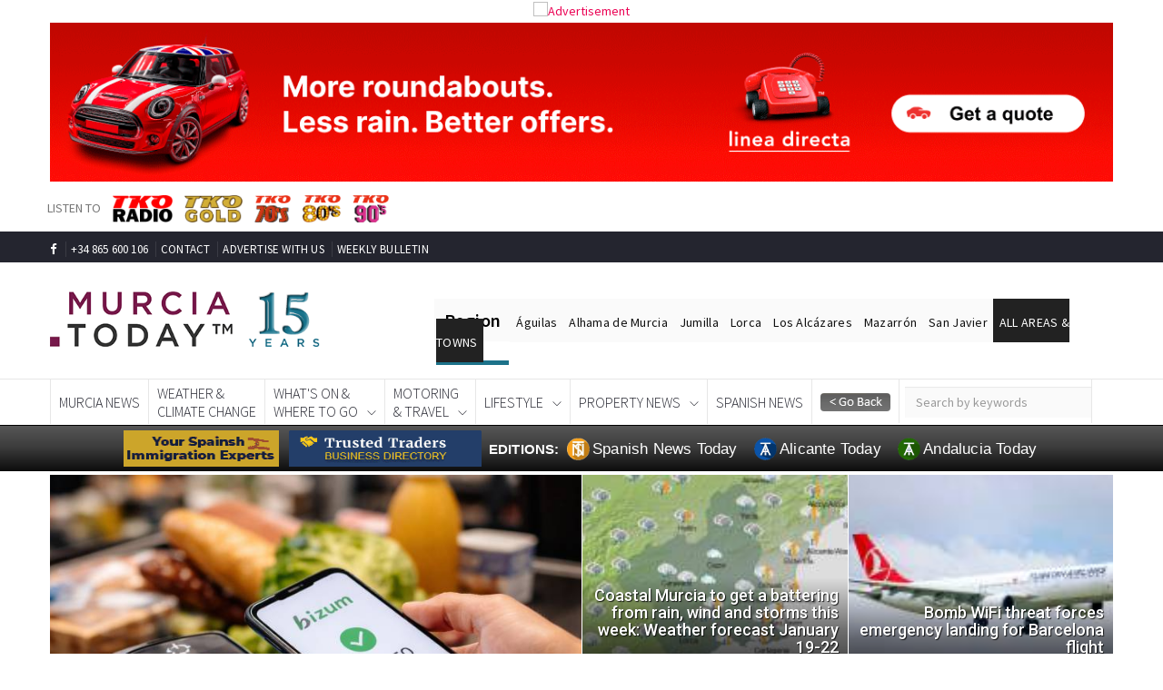

--- FILE ---
content_type: text/html; charset=UTF-8
request_url: https://murciatoday.com/
body_size: 54128
content:


<!DOCTYPE html>
<html lang="en">
<head> 

  <!-- Google Tag Manager -->
  <script>(function(w,d,s,l,i){w[l]=w[l]||[];w[l].push({'gtm.start':
    new Date().getTime(),event:'gtm.js'});var f=d.getElementsByTagName(s)[0],
  j=d.createElement(s),dl=l!='dataLayer'?'&l='+l:'';j.async=true;j.src=
  'https://www.googletagmanager.com/gtm.js?id='+i+dl;f.parentNode.insertBefore(j,f);
})(window,document,'script','dataLayer','GTM-KLV7ZVB');</script>
<!-- End Google Tag Manager -->
<script async src="https://pagead2.googlesyndication.com/pagead/js/adsbygoogle.js?client=ca-pub-6622305925836088" crossorigin="anonymous"></script> 
  
<meta http-equiv="Content-Type" content="text/html; charset=UTF-8" />
<meta http-equiv="X-UA-Compatible" content="IE=edge">
<meta name="viewport" content="width=device-width, initial-scale=1">
<meta property="og:url"                content="https://murciatoday.com" />
<meta property="og:type"               content="article" />
<meta property="og:title"              content="Regional news" />
<meta property="og:description"        content="Murcia Today for the Latest News, Lifestyle & Tourism information in English for the Region of Murcia Costa Calida Spain." />
<meta property="og:image"              content="https://murciatoday.com/v2/assets/images/murcia-today-15-years-logo.png" />
<title>Murcia Today News & Lifestyle info in English for Murcia Spain</title>
<meta name="description" content="Murcia Today for the Latest News, Lifestyle & Tourism information in English for the Region of Murcia Costa Calida Spain.">

<!-- Favicon and touch icons -->
<link rel="shortcut icon" href="https://murciatoday.com/v2/assets/images/favicon-15.png" type="image/x-icon">
<link rel="apple-touch-icon" type="image/x-icon" href="https://murciatoday.com/v2/assets/images/favicon-15.png">
<link rel="apple-touch-icon" type="image/x-icon" sizes="72x72" href="https://murciatoday.com/v2/assets/images/favicon-15.png">
<link rel="apple-touch-icon" type="image/x-icon" sizes="114x114" href="https://murciatoday.com/v2/assets/images/favicon-15.png">
<link rel="apple-touch-icon" type="image/x-icon" sizes="144x144" href="https://murciatoday.com/v2/assets/images/favicon-15.png">

<!-- jquery ui css -->
<!-- Bootstrap -->
<link href="https://murciatoday.com/v2/assets/css/bootstrap.min.css" rel="stylesheet" type="text/css"/>
<!--Animate css-->
<!-- Navigation css-->
<link href="https://murciatoday.com/v2/assets/css/animate.min.css" rel="stylesheet" type="text/css"/>
<link href="https://murciatoday.com/v2/assets/bootsnav/css/bootsnav.css" rel="stylesheet" type="text/css"/>
<!-- youtube css -->

<link href="https://murciatoday.com/v2/assets/css/flaticon.css" rel="stylesheet" type="text/css"/>
<link href="https://murciatoday.com/v2/assets/themify-icons/themify-icons.css" rel="stylesheet" type="text/css"/>
<link href="https://murciatoday.com/v2/assets/font-awesome/css/font-awesome.min.css" rel="stylesheet" type="text/css"/>
 <!-- Important Owl stylesheet -->
  <link href="https://murciatoday.com/v2/assets/owl-carousel/owl.carousel.css" rel="stylesheet" type="text/css"/>
  <!-- Default Theme -->
  <link href="https://murciatoday.com/v2/assets/owl-carousel/owl.theme.css" rel="stylesheet" type="text/css"/>
  <!-- owl transitions -->
  <link href="https://murciatoday.com/v2/assets/owl-carousel/owl.transitions.css" rel="stylesheet" type="text/css"/>
  <!-- style css -->
  <link href="https://murciatoday.com/v2/assets/css/style29.css?timstamp" rel="stylesheet" type="text/css"/>




</head>

<!-- PAGE LOADER -->
<style>

  .scrollable-menu::-webkit-scrollbar {
    -webkit-appearance: none;
    width: 8px;
  }
  .scrollable-menu::-webkit-scrollbar-thumb {
    border-radius: 3px;
    background-color: rgb(30, 95, 121);
    -webkit-box-shadow: 0 0 1px rgba(255,255,255,.75);
  }

  .topregion {
    color: #000;
    background-color: #fafafa;
    font-size: 14px;
    letter-spacing: 0.02em;
    padding-top: 17px;
    padding-bottom: 13px;
    padding-left: 7px;
    padding-right: 7px;
    display: inline;
    margin: -2px;
  }

  hr {
    height: .45rem;
    width: 80px;
    margin: 0;
    background: #1c7289;
    border: none;
    transition: .3s ease-in-out;
  }


  .top2:hover ~ hr {
    margin-left: 80px!important;
    width: 60px!important;
  }

  .top3:hover ~ hr {
    margin-left: 140px!important;
    width: 120px!important;
  }

  .top4:hover ~ hr {
    margin-left: 260px!important;
    width: 60px!important;
  }

  .top5:hover ~ hr {
    margin-left: 320px!important;
    width: 45px!important;
  }


  .top6:hover ~ hr {
    margin-left: 365px!important;
    width: 95px!important;
  }

  .top7:hover ~ hr {
    margin-left: 460px!important;
    width: 70px!important;
  }

  .top8:hover ~ hr {
    margin-left: 530px!important;
    width: 74px!important;
  }


  .top10:hover ~ hr {
    margin-left: 604px!important;
    width: 139px!important;
  }

  @media screen and (min-width: 1200px) {
    .region-menu {
      margin-top: 30px
    }
  }



  @media screen and (max-width: 991px) {
    .wrap-sticky nav.navbar.bootsnav.sticked {
      position: relative;
    }

    // .banner-top {                     Stop stick header on mobile

     //    position: fixed;
     //    top: 0;
     //    z-index: 10;
     //    width: 100%;
     // 		background-color: white;
     // }

   }

   @media screen and (max-width: 1198px) {
    .region-menu {
      margin-top: 10px;
      width: 80%!important;
    }

    .region-menu ul{

      padding-inline-start: 0!important;
    }
  }

</style>
<header>
  <div id="banner-top">

    <div class="container">
      <div class="row">
                  <div class="carousel slide" data-ride="carousel" style="padding-bottom:10px">
            <div class="carousel-inner">

                                                    <div class="item active">
                      <div class="row" style="margin-left:0!important;margin-right:0!important">

                        <div class="col-sm-12"><img src='https://ad.doubleclick.net/ddm/trackimp/N491203.5393495MURCIATODAYDISFIX/B34845296.436835498;dc_trk_aid=629928738;dc_trk_cid=247733202;ord=[timestamp];dc_lat=;dc_rdid=;tag_for_child_directed_treatment=;tfua=;gdpr=${GDPR};gdpr_consent=${GDPR_CONSENT_755};ltd=;dc_tdv=1?' attributionsrc BORDER=0 HEIGHT=1 WIDTH=1 ALT=Advertisement><img width=1 height=0 src='https://murciatoday.com/cron/imp.php?id=1784&extra=1768811380'><a onclick="javascript: bannerclick(1784); _gaq.push(['_trackPageview', '/advertising/linea-directa-top-of-page-m_z-car-insurance-id;1784']);" href="https://ad.doubleclick.net/ddm/trackclk/N491203.5393495MURCIATODAYDISFIX/B34845296.436835498;dc_trk_aid=629928738;dc_trk_cid=247733202;dc_lat=;dc_rdid=;tag_for_child_directed_treatment=;tfua=;ltd=;dc_tdv=1" target="_blank"><img style="height: auto;width: 100%" class="img-responsive lozad  show-large" src="https://murciatoday.com/images/banners/1784_linea-directa-top-of-page-m-z-car-insurance_1759611673.gif"><img style="height: auto;width: 100%" class="img-responsive lozad  show-mobile" src="https://murciatoday.com/images/banners/1784_linea-directa-top-of-page-m-z-car-insurance_1759611679.gif"></a></div>
                      </div>
                    </div>
                    
                  

                </div>
              </div>
            				</div>
</div>
<div class="container"><div class="row">
<div class="col-12" style="margin-left:12px; margin-bottom: 10px";>
          <span class="hidden-sm hidden-xs" style="margin-right: 10px">LISTEN TO</span>
            <img onclick="window.open('https://sp1.autopo.st/cp/widgets/player/single/?p=8012','popup','width=600,height=110, titlebar=no,toolbar=no,location=no,status=no,menubar=no,scrollbars=no'); return false;" style="margin-right: 5px;cursor: pointer;" src="https://murciatoday.com/v2/assets/images/tko/tko.png" height="30" alt="tko">


            <img onclick="window.open('https://sp1.autopo.st/cp/widgets/player/single/?p=8028','popup','width=600,height=110, titlebar=no,toolbar=no,location=no,status=no,menubar=no,scrollbars=no'); return false;" style="margin-left: 5px;margin-right: 5px;cursor: pointer" src="https://murciatoday.com/v2/assets/images/tko/golds1.png" height="30" alt="tko">


            <img onclick="window.open('https://sp1.autopo.st/cp/widgets/player/single/?p=8020','popup','width=600,height=110, titlebar=no,toolbar=no,location=no,status=no,menubar=no,scrollbars=no'); return false;" style="cursor:pointer;margin-left: 5px;margin-right: 5px;" src="https://murciatoday.com/v2/assets/images/tko/70s1.png" height="30" alt="tko">


            <img onclick="window.open('https://sp1.autopo.st/cp/widgets/player/single/?p=8022','popup','width=600,height=110, titlebar=no,toolbar=no,location=no,status=no,menubar=no,scrollbars=no'); return false;" style="cursor:pointer; margin-left: 5px;margin-right: 5px;" src="https://murciatoday.com/v2/assets/images/tko/80s1.png" height="30" alt="tko">


            <img onclick="window.open('https://sp1.autopo.st/cp/widgets/player/single/?p=8024','popup','width=600,height=110, titlebar=no,toolbar=no,location=no,status=no,menubar=no,scrollbars=no'); return false;" style="cursor:pointer;margin-left: 5px;" src="https://murciatoday.com/v2/assets/images/tko/90s1.png" height="30" alt="tko">

                </div>
</div>
    </div>
    <!-- START HEADER TOP SECTION -->
    <div class="header-top">
        <div class="container">
            <div class="row">

                <div class="col-xs-12 col-md-7 col-sm-7 col-lg-7 text-center" style="padding-top: 4px">
                    <!-- Start header social -->
                    <div class="header-social hidden-sm hidden-xs">
                        <ul>
                            <li><a href="https://www.facebook.com/murciatoday/"><i class="fa fa-facebook"></i></a></li>
                           <!-- <li><a href="https://www.facebook.com/murciatoday/"><i class="fa fa-twitter"></i></a></li>  -->

                        </ul>
                    </div>
                    <!-- End of /. header social -->
                    <!-- Start top left menu -->
                    <div class="top-left-menu">
                        <ul>
                          <li><a style="padding: 0px 5px!important" href="tel:+34865600106">+34 865 600 106</a></li>
                    <li><a style="padding: 0px 5px!important" href="https://murciatoday.com/contact.html">CONTACT</a></li>
                    <li><a style="padding: 0px 5px!important" href="https://murciatoday.com/advertise.html">ADVERTISE WITH US</a></li>
                    <li><a style="padding: 0px 5px!important" href="https://murciatoday.com/weekly_bulletin.html">WEEKLY BULLETIN</a></li>
                  </ul>
                </div>
                <!-- End of /. top left menu -->
              </div>
              <!-- Start header top right menu -->
              <div class="col-md-5 col-sm-5 col-lg-5 hidden-xs hidden-sm">
                <div class="header-right-menu">
                  <ul>
                   <!-- <li style="background-color: #780948;line-height: 12px;text-align: center;padding-top: 2px;padding-bottom:3px;width: 24%;border-radius: 3px;"><a class="buttons-top" href="https://murciatoday.com/daily_events_diary.html">EVENTS<br/>DIARY</a></li> -->
                   <!-- <li style="background-color: #1e5f79;line-height: 12px;text-align: center;padding-top: 2px;padding-bottom:3px;width: 24%;border-radius: 3px;"><a class="buttons-top" href="https://murciatoday.com/murcia_classifieds.html">MURCIA<br/>CLASSIFIEDS</a></li> -->
                           <!-- <li style="background-color: #780948;line-height: 12px;text-align: center;padding-top: 2px;padding-bottom:3px;width: 48%;border-radius: 3px;"><a class="buttons-top"  href="https://murciatoday.com/murcia_business_directory.html">BUSINESS<br/>DIRECTORY</a></li> --<>
                             <!-- <li style="background-color: #1e5f79;line-height: 12px;text-align: center;padding-top: 2px;padding-bottom:3px;width: 48%;border-radius: 3px;"><a class="buttons-top"  href="https://murciatoday.com/murcia_restaurant_directory.html">RESTAURANT<br/>DIRECTORY</a></li>-->

                           </ul>
                         </div>
                       </div> <!-- end of /. header top right menu -->
                     </div> <!-- end of /. row -->
                   </div> <!-- end of /. container -->
                 </div>


                 <!-- END OF /. HEADER TOP SECTION -->
                 <!-- START MIDDLE SECTION -->
                 <div class="header-mid hidden-xs hidden-sm" style="padding-top:20px!important;padding-bottom:5px!important">
                  <div class="container">
                    <div class="row">
                      <div class="col-lg-4 col-md-12">
                        <div class="logo">
                          <a href="https://murciatoday.com"><img style="width: 300px!important" src="https://murciatoday.com/v2/assets/images/murcia-today-15-years-logo.png" class="img-responsive" alt="murciatoday"></a>

                        </div>
                      </div>

                      <div style="margin-left: 0px;margin-top: 13px;margin-right:-65px" class="col-md-1 hidden-xs hidden-sm hidden-lg">
                       <a href="#" class="hidden-xs hidden-sm hidden-lg"><i class="fa fa-search"></i></a>
                     </div>
                     <div class="col-md-2 hidden-xs hidden-sm hidden-lg">
                      <form action="https://murciatoday.com/search.html" method="post" name="search">
                        <input type="hidden" value="true" name="search">
                        <input style="border: none;border-radius:0;margin-left: 6px;margin-top: 8px;background-color: #fafafa; margin-right: 10px;" name="keyword" id="keyword-search" type="text" class="form-control" placeholder="Keyword Search">
                      </form>
                    </div>
                    <div class="region-menu hidden-sm col-lg-8 col-md-9" style="padding-inline-start: 0!important;">
                      <ul>
                        <li style="font-weight: 600;font-size: 20px;padding: 11px" class="topregion top1">Region</li>
                        <li class="topregion top2"><a href="https://murciatoday.com/aguilas_1-t.html">Águilas</a></li>
                        <li class="topregion top3"><a href="https://alhamatoday.com/">Alhama de Murcia</a></li>
                        <li class="topregion top4"><a href="https://murciatoday.com/jumilla_50-t.html">Jumilla</a></li>
                        <li class="topregion top5"><a href="https://murciatoday.com/lorca_18-t.html">Lorca</a></li>
                        <li class="topregion top6"><a href="https://murciatoday.com/los-alcazares_19-t.html">Los Alcázares</a></li>
                        <li class="topregion top7"><a href="https://murciatoday.com/mazarron_22-t.html">Mazarrón</a></li>
                        <li class="topregion top8"><a href="https://murciatoday.com/san-javier_28-t.html">San Javier</a></li>
                        <li style="background:#222222" class="topregion top10 dropdown">                                                                        
                          <a href="#" class="dropdown-toggle" data-toggle="dropdown" ><span style="color:#ffffff">ALL AREAS & TOWNS</span></a>
                          <ul class="dropdown-menu scrollable-menu" style="height: 300px;overflow: scroll;margin-left:-40px">
                            <li style="padding: 4px"><a style="padding: 5px;font-weight: 600" class="menu-item-xs"  href="#">AREAS</a></li>
                            <li style="padding: 4px"><a style="padding: 5px" class="menu-item-xs"  href="https://murciatoday.com/south-west-murcia_4-r.html">SOUTH WEST</a></li>
                            <li style="padding: 4px"><a style="padding: 5px" class="menu-item-xs" href="https://murciatoday.com/mar-menor-cartagena-edition_5-r.html">MAR MENOR</a></li>
                            <li style="padding: 4px"><a style="padding: 5px" class="menu-item-xs" href="https://murciatoday.com/murcia-city-central-edition_3-r.html">MURCIA CITY & CENTRAL</a></li>
                            <li style="padding: 4px"><a style="padding: 5px" class="menu-item-xs" href="https://murciatoday.com/north-north-west-murcia_2-r.html">NORTH & NORTH WEST</a></li>
                            <li style="padding: 4px"><a style="padding: 5px;font-weight: 600" class="menu-item-xs"  href="#">TOWNS</a></li>
                            <li style="padding: 4px"><a style="padding: 5px" class="menu-item-xs" href="https://murciatoday.com/abanilla_89-t.html">Abanilla</a></li>


                            <li style="padding: 4px"><a style="padding: 5px" class="menu-item-xs" href="https://murciatoday.com/abaran_93-t.html">Abarán</a></li>


                            <li style="padding: 4px"><a style="padding: 5px" class="menu-item-xs" href="https://murciatoday.com/aguilas_1-t.html">Aguilas</a></li>


                            <li style="padding: 4px"><a style="padding: 5px" class="menu-item-xs" href="https://murciatoday.com/alamillo_137-t.html">Alamillo</a></li>


                            <li style="padding: 4px"><a style="padding: 5px" class="menu-item-xs" href="https://murciatoday.com/alcantarilla_134-t.html">Alcantarilla</a></li>


                            <li style="padding: 4px"><a style="padding: 5px" class="menu-item-xs" href="https://murciatoday.com/aledo_59-t.html">Aledo</a></li>


                            <li style="padding: 4px"><a style="padding: 5px" class="menu-item-xs" href="https://murciatoday.com/alhama-de-murcia_2-t.html">Alhama de Murcia</a></li>


                            <li style="padding: 4px"><a style="padding: 5px" class="menu-item-xs" href="https://murciatoday.com/archena_66-t.html">Archena</a></li>


                            <li style="padding: 4px"><a style="padding: 5px" class="menu-item-xs" href="https://murciatoday.com/balsicas_136-t.html">Balsicas</a></li>


                            <li style="padding: 4px"><a style="padding: 5px" class="menu-item-xs" href="https://murciatoday.com/blanca_51-t.html">Blanca</a></li>


                            <li style="padding: 4px"><a style="padding: 5px" class="menu-item-xs" href="https://murciatoday.com/bolnuevo_70-t.html">Bolnuevo</a></li>


                            <li style="padding: 4px"><a style="padding: 5px" class="menu-item-xs" href="https://murciatoday.com/bullas_53-t.html">Bullas</a></li>


                            <li style="padding: 4px"><a style="padding: 5px" class="menu-item-xs" href="https://murciatoday.com/canadas-del-romero_153-t.html">Cañadas del Romero</a></li>


                            <li style="padding: 4px"><a style="padding: 5px" class="menu-item-xs" href="https://murciatoday.com/cabo-de-palos_65-t.html">Cabo de Palos</a></li>


                            <li style="padding: 4px"><a style="padding: 5px" class="menu-item-xs" href="https://murciatoday.com/calasparra_39-t.html">Calasparra</a></li>


                            <li style="padding: 4px"><a style="padding: 5px" class="menu-item-xs" href="https://murciatoday.com/camping-bolnuevo_135-t.html">Camping Bolnuevo</a></li>


                            <li style="padding: 4px"><a style="padding: 5px" class="menu-item-xs" href="https://murciatoday.com/campo-de-ricote_224-t.html">Campo De Ricote</a></li>


                            <li style="padding: 4px"><a style="padding: 5px" class="menu-item-xs" href="https://camposoltoday.com">Camposol</a></li>


                            <li style="padding: 4px"><a style="padding: 5px" class="menu-item-xs" href="https://murciatoday.com/canada-de-la-lena_203-t.html">Canada De La Lena</a></li>


                            <li style="padding: 4px"><a style="padding: 5px" class="menu-item-xs" href="https://murciatoday.com/caravaca-de-la-cruz_43-t.html">Caravaca de la Cruz</a></li>


                            <li style="padding: 4px"><a style="padding: 5px" class="menu-item-xs" href="https://murciatoday.com/cartagena_4-t.html">Cartagena</a></li>


                            <li style="padding: 4px"><a style="padding: 5px" class="menu-item-xs" href="https://murciatoday.com/cehegin_41-t.html">Cehegin</a></li>


                            <li style="padding: 4px"><a style="padding: 5px" class="menu-item-xs" href="https://murciatoday.com/ceuti_86-t.html">Ceuti</a></li>


                            <li style="padding: 4px"><a style="padding: 5px" class="menu-item-xs" href="https://murciatoday.com/cieza_75-t.html">Cieza</a></li>


                            <li style="padding: 4px"><a style="padding: 5px" class="menu-item-xs" href="https://murciatoday.com/condado-de-alhama_109-t.html">Condado de Alhama</a></li>


                            <li style="padding: 4px"><a style="padding: 5px" class="menu-item-xs" href="https://murciatoday.com/corvera_62-t.html">Corvera</a></li>


                            <li style="padding: 4px"><a style="padding: 5px" class="menu-item-xs" href="https://murciatoday.com/costa-calida_126-t.html">Costa Cálida</a></li>


                            <li style="padding: 4px"><a style="padding: 5px" class="menu-item-xs" href="https://murciatoday.com/cuevas-de-almanzora_145-t.html">Cuevas De Almanzora</a></li>


                            <li style="padding: 4px"><a style="padding: 5px" class="menu-item-xs" href="https://murciatoday.com/cuevas-de-reyllo_144-t.html">Cuevas de Reyllo</a></li>


                            <li style="padding: 4px"><a style="padding: 5px" class="menu-item-xs" href="https://murciatoday.com/el-carmoli_128-t.html">El Carmoli</a></li>


                            <li style="padding: 4px"><a style="padding: 5px" class="menu-item-xs" href="https://murciatoday.com/el-mojon_212-t.html">El Mojon</a></li>


                            <li style="padding: 4px"><a style="padding: 5px" class="menu-item-xs" href="https://murciatoday.com/el-molino-puerto-lumbreras_154-t.html">El Molino (Puerto Lumbreras)</a></li>


                            <li style="padding: 4px"><a style="padding: 5px" class="menu-item-xs" href="https://murciatoday.com/el-pareton-~-cantareros_46-t.html">El Pareton / Cantareros</a></li>


                            <li style="padding: 4px"><a style="padding: 5px" class="menu-item-xs" href="https://murciatoday.com/el-raso_213-t.html">El Raso</a></li>


                            <li style="padding: 4px"><a style="padding: 5px" class="menu-item-xs" href="https://murciatoday.com/el-valle-golf-resort_119-t.html">El Valle Golf Resort</a></li>


                            <li style="padding: 4px"><a style="padding: 5px" class="menu-item-xs" href="https://murciatoday.com/fortuna_77-t.html">Fortuna</a></li>


                            <li style="padding: 4px"><a style="padding: 5px" class="menu-item-xs" href="https://murciatoday.com/fuente-alamo_7-t.html">Fuente Alamo</a></li>


                            <li style="padding: 4px"><a style="padding: 5px" class="menu-item-xs" href="https://murciatoday.com/hacienda-del-alamo-golf-resort_105-t.html">Hacienda del Alamo Golf Resort</a></li>


                            <li style="padding: 4px"><a style="padding: 5px" class="menu-item-xs" href="https://murciatoday.com/hacienda-riquelme-golf-resort_118-t.html">Hacienda Riquelme Golf Resort</a></li>


                            <li style="padding: 4px"><a style="padding: 5px" class="menu-item-xs" href="https://murciatoday.com/isla-plana_9-t.html">Isla Plana</a></li>


                            <li style="padding: 4px"><a style="padding: 5px" class="menu-item-xs" href="https://murciatoday.com/islas-menores-mar-de-cristal_92-t.html">Islas Menores & Mar de Cristal</a></li>


                            <li style="padding: 4px"><a style="padding: 5px" class="menu-item-xs" href="https://murciatoday.com/jumilla_50-t.html">Jumilla</a></li>


                            <li style="padding: 4px"><a style="padding: 5px" class="menu-item-xs" href="https://murciatoday.com/la-azohia_49-t.html">La Azohia</a></li>


                            <li style="padding: 4px"><a style="padding: 5px" class="menu-item-xs" href="https://murciatoday.com/la-charca_139-t.html">La Charca</a></li>


                            <li style="padding: 4px"><a style="padding: 5px" class="menu-item-xs" href="https://lamangaclubtoday.com/v2/LaMangaClub/index">La Manga Club</a></li>


                            <li style="padding: 4px"><a style="padding: 5px" class="menu-item-xs" href="https://murciatoday.com/la-manga-del-mar-menor_12-t.html">La Manga del Mar Menor</a></li>


                            <li style="padding: 4px"><a style="padding: 5px" class="menu-item-xs" href="https://murciatoday.com/la-pinilla_13-t.html">La Pinilla</a></li>


                            <li style="padding: 4px"><a style="padding: 5px" class="menu-item-xs" href="https://murciatoday.com/la-puebla_131-t.html">La Puebla</a></li>


                            <li style="padding: 4px"><a style="padding: 5px" class="menu-item-xs" href="https://murciatoday.com/la-torre_226-t.html">La Torre</a></li>


                            <li style="padding: 4px"><a style="padding: 5px" class="menu-item-xs" href="https://murciatoday.com/la-torre-golf-resort_121-t.html">La Torre Golf Resort</a></li>


                            <li style="padding: 4px"><a style="padding: 5px" class="menu-item-xs" href="https://murciatoday.com/la-union_58-t.html">La Unión</a></li>


                            <li style="padding: 4px"><a style="padding: 5px" class="menu-item-xs" href="https://murciatoday.com/las-palas_14-t.html">Las Palas</a></li>


                            <li style="padding: 4px"><a style="padding: 5px" class="menu-item-xs" href="https://murciatoday.com/las-ramblas_205-t.html">Las Ramblas</a></li>


                            <li style="padding: 4px"><a style="padding: 5px" class="menu-item-xs" href="https://murciatoday.com/las-ramblas-golf_185-t.html">Las Ramblas Golf</a></li>


                            <li style="padding: 4px"><a style="padding: 5px" class="menu-item-xs" href="https://murciatoday.com/las-torres-de-cotillas_225-t.html">Las Torres de Cotillas</a></li>


                            <li style="padding: 4px"><a style="padding: 5px" class="menu-item-xs" href="https://murciatoday.com/leiva_15-t.html">Leiva</a></li>


                            <li style="padding: 4px"><a style="padding: 5px" class="menu-item-xs" href="https://murciatoday.com/librilla_17-t.html">Librilla</a></li>


                            <li style="padding: 4px"><a style="padding: 5px" class="menu-item-xs" href="https://murciatoday.com/lo-pagan_178-t.html">Lo Pagan</a></li>


                            <li style="padding: 4px"><a style="padding: 5px" class="menu-item-xs" href="https://murciatoday.com/lo-santiago_222-t.html">Lo Santiago</a></li>


                            <li style="padding: 4px"><a style="padding: 5px" class="menu-item-xs" href="https://murciatoday.com/lorca_18-t.html">Lorca</a></li>


                            <li style="padding: 4px"><a style="padding: 5px" class="menu-item-xs" href="https://murciatoday.com/lorqui_125-t.html">Lorquí</a></li>


                            <li style="padding: 4px"><a style="padding: 5px" class="menu-item-xs" href="https://murciatoday.com/los-alcazares_19-t.html">Los Alcázares</a></li>


                            <li style="padding: 4px"><a style="padding: 5px" class="menu-item-xs" href="https://murciatoday.com/los-balcones_172-t.html">Los Balcones</a></li>


                            <li style="padding: 4px"><a style="padding: 5px" class="menu-item-xs" href="https://murciatoday.com/los-belones_20-t.html">Los Belones</a></li>


                            <li style="padding: 4px"><a style="padding: 5px" class="menu-item-xs" href="https://murciatoday.com/los-canovas_150-t.html">Los Canovas</a></li>


                            <li style="padding: 4px"><a style="padding: 5px" class="menu-item-xs" href="https://murciatoday.com/los-nietos_56-t.html">Los Nietos</a></li>


                            <li style="padding: 4px"><a style="padding: 5px" class="menu-item-xs" href="https://murciatoday.com/los-perez-tallante_142-t.html">Los Perez (Tallante)</a></li>


                            <li style="padding: 4px"><a style="padding: 5px" class="menu-item-xs" href="https://murciatoday.com/los-urrutias_79-t.html">Los Urrutias</a></li>


                            <li style="padding: 4px"><a style="padding: 5px" class="menu-item-xs" href="https://murciatoday.com/los-ventorrillos_21-t.html">Los Ventorrillos</a></li>


                            <li style="padding: 4px"><a style="padding: 5px" class="menu-item-xs" href="https://murciatoday.com/mar-de-cristal_140-t.html">Mar De Cristal</a></li>


                            <li style="padding: 4px"><a style="padding: 5px" class="menu-item-xs" href="https://murciatoday.com/mar-menor_197-t.html">Mar Menor</a></li>


                            <li style="padding: 4px"><a style="padding: 5px" class="menu-item-xs" href="https://murciatoday.com/mar-menor-golf-resort_120-t.html">Mar Menor Golf Resort</a></li>


                            <li style="padding: 4px"><a style="padding: 5px" class="menu-item-xs" href="https://murciatoday.com/mazarron_22-t.html">Mazarrón</a></li>


                            <li style="padding: 4px"><a style="padding: 5px" class="menu-item-xs" href="https://murciatoday.com/mazarron-country-club_112-t.html">Mazarrón Country Club</a></li>


                            <li style="padding: 4px"><a style="padding: 5px" class="menu-item-xs" href="https://murciatoday.com/molina-de-segura_57-t.html">Molina de Segura</a></li>


                            <li style="padding: 4px"><a style="padding: 5px" class="menu-item-xs" href="https://murciatoday.com/moratalla_52-t.html">Moratalla</a></li>


                            <li style="padding: 4px"><a style="padding: 5px" class="menu-item-xs" href="https://murciatoday.com/mula_24-t.html">Mula</a></li>


                            <li style="padding: 4px"><a style="padding: 5px" class="menu-item-xs" href="https://murciatoday.com/murcia-city_25-t.html">Murcia City</a></li>


                            <li style="padding: 4px"><a style="padding: 5px" class="menu-item-xs" href="https://murciatoday.com/murcia-property_94-t.html">Murcia Property</a></li>


                            <li style="padding: 4px"><a style="padding: 5px" class="menu-item-xs" href="https://murciatoday.com/pareton_146-t.html">Pareton</a></li>


                            <li style="padding: 4px"><a style="padding: 5px" class="menu-item-xs" href="https://murciatoday.com/peraleja-golf-resort_123-t.html">Peraleja Golf Resort</a></li>


                            <li style="padding: 4px"><a style="padding: 5px" class="menu-item-xs" href="https://murciatoday.com/perin_143-t.html">Perin</a></li>


                            <li style="padding: 4px"><a style="padding: 5px" class="menu-item-xs" href="https://murciatoday.com/pilar-de-la-horadada_26-t.html">Pilar de la Horadada</a></li>


                            <li style="padding: 4px"><a style="padding: 5px" class="menu-item-xs" href="https://murciatoday.com/pinar-de-campoverde_176-t.html">Pinar de Campoverde</a></li>


                            <li style="padding: 4px"><a style="padding: 5px" class="menu-item-xs" href="https://murciatoday.com/pinoso_202-t.html">Pinoso</a></li>


                            <li style="padding: 4px"><a style="padding: 5px" class="menu-item-xs" href="https://murciatoday.com/playa-honda_206-t.html">Playa Honda</a></li>


                            <li style="padding: 4px"><a style="padding: 5px" class="menu-item-xs" href="https://murciatoday.com/playa-honda-playa-paraiso_130-t.html">Playa Honda / Playa Paraíso</a></li>


                            <li style="padding: 4px"><a style="padding: 5px" class="menu-item-xs" href="https://murciatoday.com/pliego_84-t.html">Pliego</a></li>


                            <li style="padding: 4px"><a style="padding: 5px" class="menu-item-xs" href="https://murciatoday.com/portman_73-t.html">Portmán</a></li>


                            <li style="padding: 4px"><a style="padding: 5px" class="menu-item-xs" href="https://murciatoday.com/pozo-estrecho_60-t.html">Pozo Estrecho</a></li>


                            <li style="padding: 4px"><a style="padding: 5px" class="menu-item-xs" href="https://murciatoday.com/puerto-de-mazarron_133-t.html">Puerto de Mazarrón</a></li>


                            <li style="padding: 4px"><a style="padding: 5px" class="menu-item-xs" href="https://murciatoday.com/puerto-lumbreras_78-t.html">Puerto Lumbreras</a></li>


                            <li style="padding: 4px"><a style="padding: 5px" class="menu-item-xs" href="https://murciatoday.com/puntas-de-calnegre_141-t.html">Puntas De Calnegre</a></li>


                            <li style="padding: 4px"><a style="padding: 5px" class="menu-item-xs" href="https://murciatoday.com/region-of-murcia_35-t.html">Region of Murcia</a></li>


                            <li style="padding: 4px"><a style="padding: 5px" class="menu-item-xs" href="https://murciatoday.com/ricote_42-t.html">Ricote</a></li>


                            <li style="padding: 4px"><a style="padding: 5px" class="menu-item-xs" href="https://murciatoday.com/roda_80-t.html">Roda</a></li>


                            <li style="padding: 4px"><a style="padding: 5px" class="menu-item-xs" href="https://murciatoday.com/roldan_138-t.html">Roldan</a></li>


                            <li style="padding: 4px"><a style="padding: 5px" class="menu-item-xs" href="https://murciatoday.com/roldan-and-lo-ferro_68-t.html">Roldan and Lo Ferro</a></li>


                            <li style="padding: 4px"><a style="padding: 5px" class="menu-item-xs" href="https://murciatoday.com/san-javier_28-t.html">San Javier</a></li>


                            <li style="padding: 4px"><a style="padding: 5px" class="menu-item-xs" href="https://murciatoday.com/san-pedro-del-pinatar_64-t.html">San Pedro del Pinatar</a></li>


                            <li style="padding: 4px"><a style="padding: 5px" class="menu-item-xs" href="https://murciatoday.com/santiago-de-la-ribera_81-t.html">Santiago de la Ribera</a></li>


                            <li style="padding: 4px"><a style="padding: 5px" class="menu-item-xs" href="https://murciatoday.com/sierra-espuna_88-t.html">Sierra Espuña</a></li>


                            <li style="padding: 4px"><a style="padding: 5px" class="menu-item-xs" href="https://murciatoday.com/sucina_69-t.html">Sucina</a></li>


                            <li style="padding: 4px"><a style="padding: 5px" class="menu-item-xs" href="https://murciatoday.com/tallante_30-t.html">Tallante</a></li>


                            <li style="padding: 4px"><a style="padding: 5px" class="menu-item-xs" href="https://murciatoday.com/terrazas-de-la-torre-golf-resort_122-t.html">Terrazas de la Torre Golf Resort</a></li>


                            <li style="padding: 4px"><a style="padding: 5px" class="menu-item-xs" href="https://murciatoday.com/torre-pacheco_31-t.html">Torre Pacheco</a></li>


                            <li style="padding: 4px"><a style="padding: 5px" class="menu-item-xs" href="https://murciatoday.com/totana_32-t.html">Totana</a></li>


                            <li style="padding: 4px"><a style="padding: 5px" class="menu-item-xs" href="https://murciatoday.com/whats-on-weekly-bulletin_132-t.html">What&#39;s On Weekly Bulletin</a></li>


                            <li style="padding: 4px"><a style="padding: 5px" class="menu-item-xs" href="https://murciatoday.com/yecla_71-t.html">Yecla</a></li>


                          </ul>


                        </li>
                        <li style="display: none" class="topregion">
                          <form name="townsearch" method="post" action="https://murciatoday.com/search.html" style="margin-bottom: 1em;">
                            <input type="hidden" name="search" value="true" />
                            <!--<select name="town" class="town_search_select" onchange="this.form.submit();">-->
                              <select onchange="document.townsearch.submit();" name="town" class="form-control">
                                <option value='' selected>
                                  Search by Area or Town
                                </option>
                                <option style="font-weight: 600!important;color: black!important;" disabled>AREAS</option>
                                <option value="https://murciatoday.com/south-west-murcia_4-r.html">SOUTH WEST</option>
                                <option value="https://murciatoday.com/mar-menor-cartagena-edition_5-r.html">MAR MENOR</option>
                                <option value="https://murciatoday.com/murcia-city-central-edition_3-r.html">MURCIA CITY & CENTRAL</option>
                                <option value="https://murciatoday.com/north-north-west-murcia_2-r.html">NORTH & NORTH WEST</option>
                                <option style="font-weight: 600!important;color: black!important" disabled><b>TOWNS A to Z</b></option>
                                <option value='89'>Abanilla</option><option value='93'>Abarán</option><option value='1'>Aguilas</option><option value='137'>Alamillo</option><option value='134'>Alcantarilla</option><option value='59'>Aledo</option><option value='2'>Alhama de Murcia</option><option value='66'>Archena</option><option value='136'>Balsicas</option><option value='51'>Blanca</option><option value='70'>Bolnuevo</option><option value='53'>Bullas</option><option value='153'>Cañadas del Romero</option><option value='65'>Cabo de Palos</option><option value='39'>Calasparra</option><option value='135'>Camping Bolnuevo</option><option value='224'>Campo De Ricote</option><option value='87'>Camposol</option><option value='203'>Canada De La Lena</option><option value='43'>Caravaca de la Cruz</option><option value='4'>Cartagena</option><option value='41'>Cehegin</option><option value='86'>Ceuti</option><option value='75'>Cieza</option><option value='109'>Condado de Alhama</option><option value='62'>Corvera</option><option value='126'>Costa Cálida</option><option value='145'>Cuevas De Almanzora</option><option value='144'>Cuevas de Reyllo</option><option value='128'>El Carmoli</option><option value='212'>El Mojon</option><option value='154'>El Molino (Puerto Lumbreras)</option><option value='46'>El Pareton / Cantareros</option><option value='213'>El Raso</option><option value='119'>El Valle Golf Resort</option><option value='77'>Fortuna</option><option value='7'>Fuente Alamo</option><option value='105'>Hacienda del Alamo Golf Resort</option><option value='118'>Hacienda Riquelme Golf Resort</option><option value='9'>Isla Plana</option><option value='92'>Islas Menores & Mar de Cristal</option><option value='50'>Jumilla</option><option value='49'>La Azohia</option><option value='139'>La Charca</option><option value='40'>La Manga Club</option><option value='12'>La Manga del Mar Menor</option><option value='13'>La Pinilla</option><option value='131'>La Puebla</option><option value='226'>La Torre</option><option value='121'>La Torre Golf Resort</option><option value='58'>La Unión</option><option value='14'>Las Palas</option><option value='205'>Las Ramblas</option><option value='185'>Las Ramblas Golf</option><option value='225'>Las Torres de Cotillas</option><option value='15'>Leiva</option><option value='17'>Librilla</option><option value='178'>Lo Pagan</option><option value='222'>Lo Santiago</option><option value='18'>Lorca</option><option value='125'>Lorquí</option><option value='19'>Los Alcázares</option><option value='172'>Los Balcones</option><option value='20'>Los Belones</option><option value='150'>Los Canovas</option><option value='56'>Los Nietos</option><option value='142'>Los Perez (Tallante)</option><option value='79'>Los Urrutias</option><option value='21'>Los Ventorrillos</option><option value='140'>Mar De Cristal</option><option value='197'>Mar Menor</option><option value='120'>Mar Menor Golf Resort</option><option value='22'>Mazarrón</option><option value='112'>Mazarrón Country Club</option><option value='57'>Molina de Segura</option><option value='52'>Moratalla</option><option value='24'>Mula</option><option value='25'>Murcia City</option><option value='94'>Murcia Property</option><option value='146'>Pareton</option><option value='123'>Peraleja Golf Resort</option><option value='143'>Perin</option><option value='26'>Pilar de la Horadada</option><option value='176'>Pinar de Campoverde</option><option value='202'>Pinoso</option><option value='206'>Playa Honda</option><option value='130'>Playa Honda / Playa Paraíso</option><option value='84'>Pliego</option><option value='73'>Portmán</option><option value='60'>Pozo Estrecho</option><option value='133'>Puerto de Mazarrón</option><option value='78'>Puerto Lumbreras</option><option value='141'>Puntas De Calnegre</option><option value='35'>Region of Murcia</option><option value='42'>Ricote</option><option value='80'>Roda</option><option value='138'>Roldan</option><option value='68'>Roldan and Lo Ferro</option><option value='28'>San Javier</option><option value='64'>San Pedro del Pinatar</option><option value='81'>Santiago de la Ribera</option><option value='88'>Sierra Espuña</option><option value='69'>Sucina</option><option value='30'>Tallante</option><option value='122'>Terrazas de la Torre Golf Resort</option><option value='31'>Torre Pacheco</option><option value='32'>Totana</option><option value='132'>What&#39;s On Weekly Bulletin</option><option value='71'>Yecla</option>
                              </select>

                            </form>
                          </li>
                          <hr style="margin-top: 10px;margin-left: 0px"/>
                        </ul>
                      </div>

                    </div>
                  </div>
                </div>
                <!-- END OF /. MIDDLE SECTION -->
                <!-- START NAVIGATION -->
                <nav class="navbar navbar-default navbar-sticky navbar-mobile bootsnav" style="padding-bottom:1px;border-bottom:1px solid black">
                  <!-- Start Top Search -->

                  <!-- End Top Search -->
                  <div class="container">
                    <!-- Start Atribute Navigation -->

                    <!-- End Atribute Navigation -->
                    <!-- Start Header Navigation -->
                    <div class="navbar-header">
                      <button type="button" class="navbar-toggle" data-toggle="collapse" data-target="#navbar-menu">
                        <i class="fa fa-bars"></i>
                      </button>
                      <a style="height: 70px" class="navbar-brand hidden-md hidden-lg" href="https://murciatoday.com"><img style="width: 240px" src="https://murciatoday.com/v2/assets/images/murcia-today-15-years-logo.png" class="logo" alt="logo"></a>
                      <br />

                      <div class="header-right-menu hidden-md hidden-lg" style="text-align:center;background-color: black;padding: 5px;margin-left: -10px;margin-right: -10px">
                        <ul>
                          <!--  <li style="background-color: #780948;line-height: 12px;text-align: center;padding-top: 2px;padding-bottom:3px;width: 24%;border-radius: 3px;"><a class="buttons-top" href="https://murciatoday.com/daily_events_diary.html">EVENTS<br/>DIARY</a></li>-->
                          <!--  <li style="background-color: #1e5f79;line-height: 12px;text-align: center;padding-top: 2px;padding-bottom:3px;width: 24%;border-radius: 3px;"><a class="buttons-top"  href="https://murciatoday.com/murcia_classifieds.html">MURCIA<br/>CLASSIFIEDS</a></li>-->
                          <!--  <li style="background-color: #780948;line-height: 12px;text-align: center;padding-top: 2px;padding-bottom:3px;width: 48%;border-radius: 3px;"><a class="buttons-top"  href="https://murciatoday.com/murcia_business_directory.html">BUSINESS<br/>DIRECTORY</a></li> -->
                          <!--  <li style="background-color: #1e5f79;line-height: 12px;text-align: center;padding-top: 2px;padding-bottom:3px;width: 48%;border-radius: 3px;"><a class="buttons-top"  href="https://murciatoday.com/murcia_restaurant_directory.html">RESTAURANT<br/>DIRECTORY</a></li> -->

                        </ul>
                      </div>
                    </div>

                    <!-- End Header Navigation -->
                    <!-- Collect the nav links, forms, and other content for toggling -->
                    <div class="collapse navbar-collapse" id="navbar-menu" style="background-color: white">
                      <div class="top-search hidden-sm hidden-md hidden-lg" style="display:block;height:60px">
                        <div class="container">
                          <div class="input-group">
                            <span class="input-group-addon"><i class="fa fa-search"></i></span>
                            <form action="https://murciatoday.com/search.html" method="post" name="search">
                              <input type="hidden" value="true" name="search">
                              <input name="keyword" id="keyword-search" type="text" class="form-control" placeholder="Search by keywords">
                            </form>

                          </div>
                        </div>
                      </div>
                      <ul class="nav navbar-nav navbar-left" data-in="" data-out="">
                        <li class="hidden-sm hidden-md hidden-lg"><a class="home-btn" href="https://murciatoday.com/">Home</a></li>
                        <li class="dropdown hidden-sm hidden-md hidden-lg">
                          <a href="#" class="dropdown-toggle" data-toggle="dropdown" >Areas</a>
                          <ul class="dropdown-menu">
                           <li><a style="padding-bottom:3px!important;padding-top:3px!important" class="menu-item-xs"  href="https://murciatoday.com/south-west-murcia_4-r.html">SOUTH WEST</a></li>
                           <li><a style="padding-bottom:3px!important;padding-top:3px!important" class="menu-item-xs" href="https://murciatoday.com/mar-menor-cartagena-edition_5-r.html">MAR MENOR</a></li>
                           <li><a style="padding-bottom:3px!important;padding-top:3px!important" class="menu-item-xs" href="https://murciatoday.com/murcia-city-central-edition_3-r.html">MURCIA CITY & CENTRAL</a></li>
                           <li><a style="padding-bottom:3px!important;padding-top:3px!important" class="menu-item-xs" href="https://murciatoday.com/north-north-west-murcia_2-r.html">NORTH & NORTH WEST</a></li>


                         </ul>
                       </li>

                       <li class="dropdown hidden-sm hidden-md hidden-lg">
                        <a href="#" class="dropdown-toggle" data-toggle="dropdown" >Towns</a>
                        <ul class="dropdown-menu">
                          <li><a style="padding-bottom:3px!important;padding-top:3px!important" class="menu-item-xs" href="https://murciatoday.com/abanilla_89-t.html">Abanilla</a></li>


                          <li><a style="padding-bottom:3px!important;padding-top:3px!important" class="menu-item-xs" href="https://murciatoday.com/abarán_93-t.html">Abarán</a></li>


                          <li><a style="padding-bottom:3px!important;padding-top:3px!important" class="menu-item-xs" href="https://murciatoday.com/aguilas_1-t.html">Aguilas</a></li>


                          <li><a style="padding-bottom:3px!important;padding-top:3px!important" class="menu-item-xs" href="https://murciatoday.com/alamillo_137-t.html">Alamillo</a></li>


                          <li><a style="padding-bottom:3px!important;padding-top:3px!important" class="menu-item-xs" href="https://murciatoday.com/alcantarilla_134-t.html">Alcantarilla</a></li>


                          <li><a style="padding-bottom:3px!important;padding-top:3px!important" class="menu-item-xs" href="https://murciatoday.com/aledo_59-t.html">Aledo</a></li>


                          <li><a style="padding-bottom:3px!important;padding-top:3px!important" class="menu-item-xs" href="https://murciatoday.com/alhama de murcia_2-t.html">Alhama de Murcia</a></li>


                          <li><a style="padding-bottom:3px!important;padding-top:3px!important" class="menu-item-xs" href="https://murciatoday.com/archena_66-t.html">Archena</a></li>


                          <li><a style="padding-bottom:3px!important;padding-top:3px!important" class="menu-item-xs" href="https://murciatoday.com/balsicas_136-t.html">Balsicas</a></li>


                          <li><a style="padding-bottom:3px!important;padding-top:3px!important" class="menu-item-xs" href="https://murciatoday.com/blanca_51-t.html">Blanca</a></li>


                          <li><a style="padding-bottom:3px!important;padding-top:3px!important" class="menu-item-xs" href="https://murciatoday.com/bolnuevo_70-t.html">Bolnuevo</a></li>


                          <li><a style="padding-bottom:3px!important;padding-top:3px!important" class="menu-item-xs" href="https://murciatoday.com/bullas_53-t.html">Bullas</a></li>


                          <li><a style="padding-bottom:3px!important;padding-top:3px!important" class="menu-item-xs" href="https://murciatoday.com/cañadas del romero_153-t.html">Cañadas del Romero</a></li>


                          <li><a style="padding-bottom:3px!important;padding-top:3px!important" class="menu-item-xs" href="https://murciatoday.com/cabo de palos_65-t.html">Cabo de Palos</a></li>


                          <li><a style="padding-bottom:3px!important;padding-top:3px!important" class="menu-item-xs" href="https://murciatoday.com/calasparra_39-t.html">Calasparra</a></li>


                          <li><a style="padding-bottom:3px!important;padding-top:3px!important" class="menu-item-xs" href="https://murciatoday.com/camping bolnuevo_135-t.html">Camping Bolnuevo</a></li>


                          <li><a style="padding-bottom:3px!important;padding-top:3px!important" class="menu-item-xs" href="https://murciatoday.com/campo de ricote_224-t.html">Campo De Ricote</a></li>


                          <li><a style="padding-bottom:3px!important;padding-top:3px!important" class="menu-item-xs" href="https://camposoltoday.com">Camposol</a></li>


                          <li><a style="padding-bottom:3px!important;padding-top:3px!important" class="menu-item-xs" href="https://murciatoday.com/canada de la lena_203-t.html">Canada De La Lena</a></li>


                          <li><a style="padding-bottom:3px!important;padding-top:3px!important" class="menu-item-xs" href="https://murciatoday.com/caravaca de la cruz_43-t.html">Caravaca de la Cruz</a></li>


                          <li><a style="padding-bottom:3px!important;padding-top:3px!important" class="menu-item-xs" href="https://murciatoday.com/cartagena_4-t.html">Cartagena</a></li>


                          <li><a style="padding-bottom:3px!important;padding-top:3px!important" class="menu-item-xs" href="https://murciatoday.com/cehegin_41-t.html">Cehegin</a></li>


                          <li><a style="padding-bottom:3px!important;padding-top:3px!important" class="menu-item-xs" href="https://murciatoday.com/ceuti_86-t.html">Ceuti</a></li>


                          <li><a style="padding-bottom:3px!important;padding-top:3px!important" class="menu-item-xs" href="https://murciatoday.com/cieza_75-t.html">Cieza</a></li>


                          <li><a style="padding-bottom:3px!important;padding-top:3px!important" class="menu-item-xs" href="https://murciatoday.com/condado de alhama_109-t.html">Condado de Alhama</a></li>


                          <li><a style="padding-bottom:3px!important;padding-top:3px!important" class="menu-item-xs" href="https://murciatoday.com/corvera_62-t.html">Corvera</a></li>


                          <li><a style="padding-bottom:3px!important;padding-top:3px!important" class="menu-item-xs" href="https://murciatoday.com/costa cálida_126-t.html">Costa Cálida</a></li>


                          <li><a style="padding-bottom:3px!important;padding-top:3px!important" class="menu-item-xs" href="https://murciatoday.com/cuevas de almanzora_145-t.html">Cuevas De Almanzora</a></li>


                          <li><a style="padding-bottom:3px!important;padding-top:3px!important" class="menu-item-xs" href="https://murciatoday.com/cuevas de reyllo_144-t.html">Cuevas de Reyllo</a></li>


                          <li><a style="padding-bottom:3px!important;padding-top:3px!important" class="menu-item-xs" href="https://murciatoday.com/el carmoli_128-t.html">El Carmoli</a></li>


                          <li><a style="padding-bottom:3px!important;padding-top:3px!important" class="menu-item-xs" href="https://murciatoday.com/el mojon_212-t.html">El Mojon</a></li>


                          <li><a style="padding-bottom:3px!important;padding-top:3px!important" class="menu-item-xs" href="https://murciatoday.com/el molino (puerto lumbreras)_154-t.html">El Molino (Puerto Lumbreras)</a></li>


                          <li><a style="padding-bottom:3px!important;padding-top:3px!important" class="menu-item-xs" href="https://murciatoday.com/el pareton / cantareros_46-t.html">El Pareton / Cantareros</a></li>


                          <li><a style="padding-bottom:3px!important;padding-top:3px!important" class="menu-item-xs" href="https://murciatoday.com/el raso_213-t.html">El Raso</a></li>


                          <li><a style="padding-bottom:3px!important;padding-top:3px!important" class="menu-item-xs" href="https://murciatoday.com/el valle golf resort_119-t.html">El Valle Golf Resort</a></li>


                          <li><a style="padding-bottom:3px!important;padding-top:3px!important" class="menu-item-xs" href="https://murciatoday.com/fortuna_77-t.html">Fortuna</a></li>


                          <li><a style="padding-bottom:3px!important;padding-top:3px!important" class="menu-item-xs" href="https://murciatoday.com/fuente alamo_7-t.html">Fuente Alamo</a></li>


                          <li><a style="padding-bottom:3px!important;padding-top:3px!important" class="menu-item-xs" href="https://murciatoday.com/hacienda del alamo golf resort_105-t.html">Hacienda del Alamo Golf Resort</a></li>


                          <li><a style="padding-bottom:3px!important;padding-top:3px!important" class="menu-item-xs" href="https://murciatoday.com/hacienda riquelme golf resort_118-t.html">Hacienda Riquelme Golf Resort</a></li>


                          <li><a style="padding-bottom:3px!important;padding-top:3px!important" class="menu-item-xs" href="https://murciatoday.com/isla plana_9-t.html">Isla Plana</a></li>


                          <li><a style="padding-bottom:3px!important;padding-top:3px!important" class="menu-item-xs" href="https://murciatoday.com/islas menores & mar de cristal_92-t.html">Islas Menores & Mar de Cristal</a></li>


                          <li><a style="padding-bottom:3px!important;padding-top:3px!important" class="menu-item-xs" href="https://murciatoday.com/jumilla_50-t.html">Jumilla</a></li>


                          <li><a style="padding-bottom:3px!important;padding-top:3px!important" class="menu-item-xs" href="https://murciatoday.com/la azohia_49-t.html">La Azohia</a></li>


                          <li><a style="padding-bottom:3px!important;padding-top:3px!important" class="menu-item-xs" href="https://murciatoday.com/la charca_139-t.html">La Charca</a></li>


                          <li><a style="padding-bottom:3px!important;padding-top:3px!important" class="menu-item-xs" href="https://lamangaclubtoday.com/v2/LaMangaClub/index">La Manga Club</a></li>


                          <li><a style="padding-bottom:3px!important;padding-top:3px!important" class="menu-item-xs" href="https://murciatoday.com/la manga del mar menor_12-t.html">La Manga del Mar Menor</a></li>


                          <li><a style="padding-bottom:3px!important;padding-top:3px!important" class="menu-item-xs" href="https://murciatoday.com/la pinilla_13-t.html">La Pinilla</a></li>


                          <li><a style="padding-bottom:3px!important;padding-top:3px!important" class="menu-item-xs" href="https://murciatoday.com/la puebla_131-t.html">La Puebla</a></li>


                          <li><a style="padding-bottom:3px!important;padding-top:3px!important" class="menu-item-xs" href="https://murciatoday.com/la torre_226-t.html">La Torre</a></li>


                          <li><a style="padding-bottom:3px!important;padding-top:3px!important" class="menu-item-xs" href="https://murciatoday.com/la torre golf resort_121-t.html">La Torre Golf Resort</a></li>


                          <li><a style="padding-bottom:3px!important;padding-top:3px!important" class="menu-item-xs" href="https://murciatoday.com/la unión_58-t.html">La Unión</a></li>


                          <li><a style="padding-bottom:3px!important;padding-top:3px!important" class="menu-item-xs" href="https://murciatoday.com/las palas_14-t.html">Las Palas</a></li>


                          <li><a style="padding-bottom:3px!important;padding-top:3px!important" class="menu-item-xs" href="https://murciatoday.com/las ramblas_205-t.html">Las Ramblas</a></li>


                          <li><a style="padding-bottom:3px!important;padding-top:3px!important" class="menu-item-xs" href="https://murciatoday.com/las ramblas golf_185-t.html">Las Ramblas Golf</a></li>


                          <li><a style="padding-bottom:3px!important;padding-top:3px!important" class="menu-item-xs" href="https://murciatoday.com/las torres de cotillas_225-t.html">Las Torres de Cotillas</a></li>


                          <li><a style="padding-bottom:3px!important;padding-top:3px!important" class="menu-item-xs" href="https://murciatoday.com/leiva_15-t.html">Leiva</a></li>


                          <li><a style="padding-bottom:3px!important;padding-top:3px!important" class="menu-item-xs" href="https://murciatoday.com/librilla_17-t.html">Librilla</a></li>


                          <li><a style="padding-bottom:3px!important;padding-top:3px!important" class="menu-item-xs" href="https://murciatoday.com/lo pagan_178-t.html">Lo Pagan</a></li>


                          <li><a style="padding-bottom:3px!important;padding-top:3px!important" class="menu-item-xs" href="https://murciatoday.com/lo santiago_222-t.html">Lo Santiago</a></li>


                          <li><a style="padding-bottom:3px!important;padding-top:3px!important" class="menu-item-xs" href="https://murciatoday.com/lorca_18-t.html">Lorca</a></li>


                          <li><a style="padding-bottom:3px!important;padding-top:3px!important" class="menu-item-xs" href="https://murciatoday.com/lorquí_125-t.html">Lorquí</a></li>


                          <li><a style="padding-bottom:3px!important;padding-top:3px!important" class="menu-item-xs" href="https://murciatoday.com/los alcázares_19-t.html">Los Alcázares</a></li>


                          <li><a style="padding-bottom:3px!important;padding-top:3px!important" class="menu-item-xs" href="https://murciatoday.com/los balcones_172-t.html">Los Balcones</a></li>


                          <li><a style="padding-bottom:3px!important;padding-top:3px!important" class="menu-item-xs" href="https://murciatoday.com/los belones_20-t.html">Los Belones</a></li>


                          <li><a style="padding-bottom:3px!important;padding-top:3px!important" class="menu-item-xs" href="https://murciatoday.com/los canovas_150-t.html">Los Canovas</a></li>


                          <li><a style="padding-bottom:3px!important;padding-top:3px!important" class="menu-item-xs" href="https://murciatoday.com/los nietos_56-t.html">Los Nietos</a></li>


                          <li><a style="padding-bottom:3px!important;padding-top:3px!important" class="menu-item-xs" href="https://murciatoday.com/los perez (tallante)_142-t.html">Los Perez (Tallante)</a></li>


                          <li><a style="padding-bottom:3px!important;padding-top:3px!important" class="menu-item-xs" href="https://murciatoday.com/los urrutias_79-t.html">Los Urrutias</a></li>


                          <li><a style="padding-bottom:3px!important;padding-top:3px!important" class="menu-item-xs" href="https://murciatoday.com/los ventorrillos_21-t.html">Los Ventorrillos</a></li>


                          <li><a style="padding-bottom:3px!important;padding-top:3px!important" class="menu-item-xs" href="https://murciatoday.com/mar de cristal_140-t.html">Mar De Cristal</a></li>


                          <li><a style="padding-bottom:3px!important;padding-top:3px!important" class="menu-item-xs" href="https://murciatoday.com/mar menor_197-t.html">Mar Menor</a></li>


                          <li><a style="padding-bottom:3px!important;padding-top:3px!important" class="menu-item-xs" href="https://murciatoday.com/mar menor golf resort_120-t.html">Mar Menor Golf Resort</a></li>


                          <li><a style="padding-bottom:3px!important;padding-top:3px!important" class="menu-item-xs" href="https://murciatoday.com/mazarrón_22-t.html">Mazarrón</a></li>


                          <li><a style="padding-bottom:3px!important;padding-top:3px!important" class="menu-item-xs" href="https://murciatoday.com/mazarrón country club_112-t.html">Mazarrón Country Club</a></li>


                          <li><a style="padding-bottom:3px!important;padding-top:3px!important" class="menu-item-xs" href="https://murciatoday.com/molina de segura_57-t.html">Molina de Segura</a></li>


                          <li><a style="padding-bottom:3px!important;padding-top:3px!important" class="menu-item-xs" href="https://murciatoday.com/moratalla_52-t.html">Moratalla</a></li>


                          <li><a style="padding-bottom:3px!important;padding-top:3px!important" class="menu-item-xs" href="https://murciatoday.com/mula_24-t.html">Mula</a></li>


                          <li><a style="padding-bottom:3px!important;padding-top:3px!important" class="menu-item-xs" href="https://murciatoday.com/murcia city_25-t.html">Murcia City</a></li>


                          <li><a style="padding-bottom:3px!important;padding-top:3px!important" class="menu-item-xs" href="https://murciatoday.com/murcia property_94-t.html">Murcia Property</a></li>


                          <li><a style="padding-bottom:3px!important;padding-top:3px!important" class="menu-item-xs" href="https://murciatoday.com/pareton_146-t.html">Pareton</a></li>


                          <li><a style="padding-bottom:3px!important;padding-top:3px!important" class="menu-item-xs" href="https://murciatoday.com/peraleja golf resort_123-t.html">Peraleja Golf Resort</a></li>


                          <li><a style="padding-bottom:3px!important;padding-top:3px!important" class="menu-item-xs" href="https://murciatoday.com/perin_143-t.html">Perin</a></li>


                          <li><a style="padding-bottom:3px!important;padding-top:3px!important" class="menu-item-xs" href="https://murciatoday.com/pilar de la horadada_26-t.html">Pilar de la Horadada</a></li>


                          <li><a style="padding-bottom:3px!important;padding-top:3px!important" class="menu-item-xs" href="https://murciatoday.com/pinar de campoverde_176-t.html">Pinar de Campoverde</a></li>


                          <li><a style="padding-bottom:3px!important;padding-top:3px!important" class="menu-item-xs" href="https://murciatoday.com/pinoso_202-t.html">Pinoso</a></li>


                          <li><a style="padding-bottom:3px!important;padding-top:3px!important" class="menu-item-xs" href="https://murciatoday.com/playa honda_206-t.html">Playa Honda</a></li>


                          <li><a style="padding-bottom:3px!important;padding-top:3px!important" class="menu-item-xs" href="https://murciatoday.com/playa honda / playa paraíso_130-t.html">Playa Honda / Playa Paraíso</a></li>


                          <li><a style="padding-bottom:3px!important;padding-top:3px!important" class="menu-item-xs" href="https://murciatoday.com/pliego_84-t.html">Pliego</a></li>


                          <li><a style="padding-bottom:3px!important;padding-top:3px!important" class="menu-item-xs" href="https://murciatoday.com/portmán_73-t.html">Portmán</a></li>


                          <li><a style="padding-bottom:3px!important;padding-top:3px!important" class="menu-item-xs" href="https://murciatoday.com/pozo estrecho_60-t.html">Pozo Estrecho</a></li>


                          <li><a style="padding-bottom:3px!important;padding-top:3px!important" class="menu-item-xs" href="https://murciatoday.com/puerto de mazarrón_133-t.html">Puerto de Mazarrón</a></li>


                          <li><a style="padding-bottom:3px!important;padding-top:3px!important" class="menu-item-xs" href="https://murciatoday.com/puerto lumbreras_78-t.html">Puerto Lumbreras</a></li>


                          <li><a style="padding-bottom:3px!important;padding-top:3px!important" class="menu-item-xs" href="https://murciatoday.com/puntas de calnegre_141-t.html">Puntas De Calnegre</a></li>


                          <li><a style="padding-bottom:3px!important;padding-top:3px!important" class="menu-item-xs" href="https://murciatoday.com/region of murcia_35-t.html">Region of Murcia</a></li>


                          <li><a style="padding-bottom:3px!important;padding-top:3px!important" class="menu-item-xs" href="https://murciatoday.com/ricote_42-t.html">Ricote</a></li>


                          <li><a style="padding-bottom:3px!important;padding-top:3px!important" class="menu-item-xs" href="https://murciatoday.com/roda_80-t.html">Roda</a></li>


                          <li><a style="padding-bottom:3px!important;padding-top:3px!important" class="menu-item-xs" href="https://murciatoday.com/roldan_138-t.html">Roldan</a></li>


                          <li><a style="padding-bottom:3px!important;padding-top:3px!important" class="menu-item-xs" href="https://murciatoday.com/roldan and lo ferro_68-t.html">Roldan and Lo Ferro</a></li>


                          <li><a style="padding-bottom:3px!important;padding-top:3px!important" class="menu-item-xs" href="https://murciatoday.com/san javier_28-t.html">San Javier</a></li>


                          <li><a style="padding-bottom:3px!important;padding-top:3px!important" class="menu-item-xs" href="https://murciatoday.com/san pedro del pinatar_64-t.html">San Pedro del Pinatar</a></li>


                          <li><a style="padding-bottom:3px!important;padding-top:3px!important" class="menu-item-xs" href="https://murciatoday.com/santiago de la ribera_81-t.html">Santiago de la Ribera</a></li>


                          <li><a style="padding-bottom:3px!important;padding-top:3px!important" class="menu-item-xs" href="https://murciatoday.com/sierra espuña_88-t.html">Sierra Espuña</a></li>


                          <li><a style="padding-bottom:3px!important;padding-top:3px!important" class="menu-item-xs" href="https://murciatoday.com/sucina_69-t.html">Sucina</a></li>


                          <li><a style="padding-bottom:3px!important;padding-top:3px!important" class="menu-item-xs" href="https://murciatoday.com/tallante_30-t.html">Tallante</a></li>


                          <li><a style="padding-bottom:3px!important;padding-top:3px!important" class="menu-item-xs" href="https://murciatoday.com/terrazas de la torre golf resort_122-t.html">Terrazas de la Torre Golf Resort</a></li>


                          <li><a style="padding-bottom:3px!important;padding-top:3px!important" class="menu-item-xs" href="https://murciatoday.com/torre pacheco_31-t.html">Torre Pacheco</a></li>


                          <li><a style="padding-bottom:3px!important;padding-top:3px!important" class="menu-item-xs" href="https://murciatoday.com/totana_32-t.html">Totana</a></li>


                          <li><a style="padding-bottom:3px!important;padding-top:3px!important" class="menu-item-xs" href="https://murciatoday.com/what&#39;s on weekly bulletin_132-t.html">What&#39;s On Weekly Bulletin</a></li>


                          <li><a style="padding-bottom:3px!important;padding-top:3px!important" class="menu-item-xs" href="https://murciatoday.com/yecla_71-t.html">Yecla</a></li>
                        </ul>
                      </li>
                      <li><a style="padding: 15px 9px;font-weight: 300 !important;color: #24252f;text-transform: uppercase;line-height: normal; font-size: 16px !important;" href="https://murciatoday.com/regional-news-in-murcia.html">Murcia News</a></li>
                      <li><a style="padding: 5px 9px;font-weight: 300 !important;color: #24252f;text-transform: uppercase;line-height: normal; font-size: 16px !important;" href="https://murciatoday.com/murcia-weather.html">Weather &<br />Climate Change</a></li>
                        <li class="dropdown">
                           <a style="padding: 5px 9px;font-weight: 300 !important;color: #24252f;text-transform: uppercase;line-height: normal; font-size: 16px !important;" href="#" class="dropdown-toggle" data-toggle="dropdown">What's On &<br />Where To Go</a> 
                            <ul class="dropdown-menu" style="width: max-content;margin-left:0px;font-size:14px">
                             <li ><a href="https://murciatoday.com/whats-on-murcia.html">What's On</a></li>
                             <li ><a href="https://murciatoday.com/where-to-go-murcia.html">Where To Go</a></li>
                             <li ><a href="https://murciatoday.com/daily_events_diary.html">Daily Events Diary</a></li>
                           </ul>
                        </li> 
                      <li class="dropdown">
                         <a style="padding: 5px 9px;font-weight: 300 !important;color: #24252f;text-transform: uppercase;line-height: normal; font-size: 16px !important;" href="#" class="dropdown-toggle" data-toggle="dropdown">Motoring<br />& Travel</a> 
                           <ul class="dropdown-menu" style="width: max-content;margin-left:0px;font-size:14px">
                             <li ><a href="https://murciatoday.com/motoring-&-travel.html">All Motoring & Travel News</a></li>
                             <li ><a href="https://murciatoday.com/search.html?search=true&subject=2091&category=24">Driving In Spain</a></li>
                             <li ><a href="https://murciatoday.com/search.html?search=true&subject=2090&category=24">Spanish Motoring Laws</a></li>                            
                           </ul>
                      </li>
                      <li class="dropdown">
                      <a style="padding: 15px 9px;font-weight: 300 !important;color: #24252f;text-transform: uppercase;line-height: normal; font-size: 16px !important;" href="#" class="dropdown-toggle" data-toggle="dropdown" >Lifestyle</a>
                      <ul class="dropdown-menu" style="width: max-content;margin-left:0px;font-size:14px">
                        <li class="hidden-xs hidden-sm"><a href="https://murciatoday.com/murcia-lifestyle.html">Murcia LifeStyle</a></li>
                        <li class="hidden-xs hidden-sm"><a href="https://murciatoday.com/leisure-and-sports-in-murcia_41-r.html">Sporting & Leisure</a></li>
                        <li class="hidden-md hidden-lg"><a style="padding-bottom:3px!important;padding-top:3px!important" href="https://murciatoday.com/murcia-lifestyle.html">Murcia LifeStyle</a></li>
                        <li class="hidden-md hidden-lg"><a style="padding-bottom:3px!important;padding-top:3px!important" href="https://murciatoday.com/leisure-and-sports-in-murcia_41-r.html">Sporting & Leisure</a></li>
                        <li class="hidden-xs hidden-sm"><a href="https://murciatoday.com/expat-tips_33-r.html">Tips for Expats</a></li>
                        <li class="hidden-xs hidden-sm"><a href="https://murciatoday.com/murcia-community-pages_20-r.html">Murcia Community</a></li>
                        <li class="hidden-md hidden-lg"><a style="padding-bottom:3px!important;padding-top:3px!important" href="https://murciatoday.com/expat-tips_33-r.html">Tips for Expats</a></li>
                        <li class="hidden-md hidden-lg"><a style="padding-bottom:3px!important;padding-top:3px!important" href="https://murciatoday.com/murcia-community-pages_20-r.html">Murcia Community</a></li>
                      </ul>
                      </li>                      
                     
                     <li class="dropdown">
                        <a style="padding: 15px 9px;font-weight: 300 !important;color: #24252f;text-transform: uppercase;line-height: normal; font-size: 16px !important;" href="#" class="dropdown-toggle" data-toggle="dropdown" >Property News</a>
                        <ul class="dropdown-menu " style="width: max-content;margin-left:0px;font-size:14px">
                          <li class="hidden-xs hidden-sm"><a href="https://murciatoday.com/murcia-property-news.html">Murcia Property News</a></li>
                          <li class="hidden-xs hidden-sm"><a href="https://murciatoday.com/properties.html">All Murcia Property</a></li>
                          <li class="hidden-xs hidden-sm"><a href="https://murciatoday.com/search.html?a=g3HCcQ">Murcia Property Sales</a></li>
                          <li class="hidden-xs hidden-sm"><a href="https://murciatoday.com/search.html?search=true&category=8&orderbytype=rent&bannerid=20">Murcia Property Rentals</a></li>
                          <li class="hidden-xs hidden-sm"><a href="https://murciatoday.com/legal-financial-murcia_18-r.html">Legal & Financial</a></li>
                          <li class="hidden-md hidden-lg"><a style="padding-bottom:3px!important;padding-top:3px!important" href="https://murciatoday.com/murcia-property-news.html">Murcia Property News</a></li>
                          <li class="hidden-md hidden-lg"><a style="padding-bottom:3px!important;padding-top:3px!important" href="https://murciatoday.com/properties.html">All Murcia Property</a></li>
                          <li class="hidden-md hidden-lg"><a style="padding-bottom:3px!important;padding-top:3px!important" href="https://murciatoday.com/search.html?a=g3HCcQ">Murcia Property Sales</a></li>
                          <li class="hidden-md hidden-lg"><a style="padding-bottom:3px!important;padding-top:3px!important" href="https://murciatoday.com/search.html?a=av4njA">Murcia Property Rentals</a></li>
                          <li class="hidden-md hidden-lg"><a style="padding-bottom:3px!important;padding-top:3px!important" href="https://murciatoday.com/legal-financial-murcia_18-r.html">Legal & Financial</a></li>

                        </ul>
                      </li>
                         
             
                       
                   
                      <li><a style="padding: 15px 9px;font-weight: 300 !important;color: #24252f;text-transform: uppercase;line-height: normal; font-size: 16px !important;" href="https://spanishnewstoday.com">Spanish News</a></li>
                      <li><a href="javascript:history.back(-1);" class="back"><img alt="back" src="https://murciatoday.com/images/go-back-button.png" style="position: relative; top: 0px; right: 0px; border-radius:4px;"></a> </li>

                      <li style="height: 48px" ><form action="https://murciatoday.com/search.html" method="post" name="search">
                      <input type="hidden" value="true" name="search">
                      <input style="border: none;border-radius:0;margin-left: 6px;margin-top: 8px;background-color: #fafafa;width: 205px" name="keyword" id="keyword-search" type="text" class="form-control" placeholder="Search by keywords">
                    </form>
                  </li>

                </ul>
              </div><!-- /.navbar-collapse -->
            </div>
          </nav>
        </div>
        <!-- END OF/. NAVIGATION -->  
        <div class="desktop-visible" style="background: linear-gradient(rgb(90 90 90) 0%, rgb(60 60 60 ) 50%, rgb(12 12 12) 100%); margin-bottom:4px !important; min-height: 40px;">
          <div id="divpad" class="container" style="position:relative;overflow:hidden;">
            <div class="row">
              <!-- Start header top right menu -->
              <div class="col-md-12 col-sm-12 col-lg-12">
                <div class="header-right-menu" style="text-align: left !important; margin-top: 8px !important;">  



                 <ul style="text-align:center"> <li><img width=1 height=0 src='https://murciatoday.com/cron/impressions.php?id=2214&extra=__RANDOM__'></li>
                 <li style="padding-top: 0px;padding-bottom:0px; height: 45px;"><a href="https://murciatoday.com/ads/ad.php?id=2214" onclick="javascript: _gaq.push(['_trackPageview', '/advertising/workinspain-red-jobs-button-id;2214']);" class="left_ad" target="_blank" rel="sponsored"><img style="width:100%;height:40px;padding-right:8px;margin:0 0 5px 0;" src="https://murciatoday.com/images/banners/2214_heniam-top-banner-button_1764236104.gif" ></a></li> 
                
                <li style="padding-top: 0px;padding-bottom:0px; width: 220px;"><a class="buttons-top" href="https://murciatoday.com/business_directory.html"><img style="width:100%;height:40px;padding-right:8px;margin:0 0 5px 0;" src="https://murciatoday.com/v2/images/trusted-trader-directory-button.png" ></a></li>
                  <!--    <li style="background-color: #1e5f79;line-height: 24px;text-align: center;padding: 2px 0 2px 0;width: 170px;border-radius: 3px;  font-weight: 400; margin-bottom: 5px;margin-right:10px;font-size: 16px;"><a class="buttons-top"  href="https://murciatoday.com/murcia_business_directory.html">TRUSTED TRADERS</a></li>    --> 
              <!-- JOBS    <li style="background: linear-gradient(rgb(199 9 9) 0%, rgb(170 7 7) 50%, rgb(94 2 2) 100%);line-height: 24px;text-align: center;padding: 2px 0 2px 0;width: 120px;border-radius: 3px;  font-weight: 400; margin-bottom: 5px;margin-right:10px;font-size: 16px;"><a class="buttons-top"  href="https://workinspain.es">JOBS</a></li> --> 
                  <li><span style="bottom:4px;color: #fff; font-family: Lato,Helvetica,Arial,sans-serif;font-size: 15px;font-weight:900">  EDITIONS:</span>
                    <a style="padding: 0px 5px;" target="_parent" href="https://spanishnewstoday.com"><img width="25" height="25" style="margin: 0 0 4px 0" src="https://spanishnewstoday.com/images/favicon/favicon_snt.png" alt="favicon">
                      <span style="color: #fff ;font-family: titillium web,Helvetica,Arial,sans-serif;font-size: 17px;padding-right:5px;"> Spanish News Today</span></a>
                     <!-- <a style="padding: 0px 5px;" target="_parent" href="https://murciatoday.com"><img width="25" height="25" style="margin: 0 0 4px 0;" src="https://murciatoday.com/images/favicon/mt_favicon.png" alt="favicon">
                        <span style="color: #fff ;font-family: titillium web,helvetica,arial,sans-serif;font-size: 17px;padding-right:5px;">Murcia Today</span></a>-->
                        <a style="padding: 0px 5px;" target="_parent" href="https://alicantetoday.com/v2/AlicanteToday/index"><img width="25" height="25" style="margin: 0 0 4px 0" src="https://alicantetoday.com/images/favicon/favicon_AT.png" alt="favicon">
                          <span style="color: #fff ;font-family: titillium web,Helvetica,Arial,sans-serif;font-size: 17px;padding-right:5px;"> Alicante Today</span></a>
                          <a style="padding: 0px 5px;" target="_parent" href="https://andaluciatoday.com/v2/AndaluciaToday/index"><img width="25" height="25" style="margin: 0 0 4px 0" src="https://andaluciatoday.com/images/favicon/favicon-AT-green.png" alt="favicon">
                            <span style="color: #fff ;font-family: titillium web,Helvetica,Arial,sans-serif;font-size: 17px;padding-right:5px;"> Andalucia Today</span></a>
                            
                          </li> 
                          <!-- <li style="background-color: #780948;line-height: 12px;text-align: center;padding-top: 2px;padding-bottom:3px;width: 24%;border-radius: 3px;"><a class="buttons-top" href="https://alicantetoday.com/daily_events_diary.html">EVENTS<br/>DIARY</a></li> -->
                          <!-- <li style="background-color: #1e5f79;line-height: 12px;text-align: center;padding-top: 2px;padding-bottom:3px;width: 24%;border-radius: 3px;"><a class="buttons-top" href="https://alicantetoday.com/murcia_classifieds.html">MURCIA<br/>CLASSIFIEDS</a></li> -->
                          <!-- <li style="background-color: #780948;line-height: 12px;text-align: center;padding-top: 2px;padding-bottom:3px;width: 48%;border-radius: 3px;"><a class="buttons-top"  href="https://alicantetoday.com/murcia_business_directory.html">BUSINESS<br/>DIRECTORY</a></li> -->
                          <!-- <li style="background-color: #1e5f79;line-height: 12px;text-align: center;padding-top: 2px;padding-bottom:3px;width: 48%;border-radius: 3px;"><a class="buttons-top"  href="https://alicantetoday.com/murcia_restaurant_directory.html">RESTAURANT<br/>DIRECTORY</a></li> -->

                        </ul>
                      </div>
                    </div> <!-- end of /. header top right menu -->
                  </div> <!-- end of /. row -->
                </div> <!-- end of /. container -->
              </div>


            </header>

<style>
    
	#banner-top > .container {margin-top:0px}    // was -23px
	
	.carousel-inner > .item > .row > div {height:126px;margin-top:24px}
	
	.post-footer {margin-bottom: -0px;}
	
	
    .grid-item .title {
        font-size: 12px!important;
    }

    .active {
        color: #eb0254;
        
    }
    iframe{
        border:none;
    }

    .post-head .title:hover {
        color:#eb0254!important;
        text-decoration: underline!important;

    }

    .filter-nav::-webkit-scrollbar {
        width: 4px;
        height: 6px
    }

    /* Track */
    .filter-nav::-webkit-scrollbar-track {
        -webkit-box-shadow: inset 0 0 6px rgba(0,0,0,0.3);
        -webkit-border-radius: 10px;
        border-radius: 10px;
    }

    /* Handle */
    .filter-nav::-webkit-scrollbar-thumb {
        -webkit-border-radius: 10px;
        border-radius: 10px;
        background: grey;
        -webkit-box-shadow: inset 0 0 6px rgba(0,0,0,0.5);
    }
    .filter-nav::-webkit-scrollbar-thumb:window-inactive {
        background: grey;
    }



</style>
<style>.pg-modal-blackout {position: fixed;top: 0;left: 0;bottom: 0;right: 0;overflow: auto;background-color: #000000;background-color: rgba(0, 0, 0, 0.5);z-index: 9999;}.pg-modal {position: relative;background-color: #FFFFFF;width: 95% !important;max-width: 440px;margin: 10% auto;color:#000;padding: 20px 20px 10px 20px;border-radius:5px}.pg-modal-close {float:right;background: #0077ae;cursor:pointer;display: block;padding: 0 20px !important;margin: 0;border-radius: 5px;color: #fff;font-size: 16px !important;line-height: 35px;border: 2px solid #0077ae;}.pg-modal, .pg-modal > * {font-family: Helvetica, Arial, sans-serif;}.active, .collapsible:hover {background-color: #fff !important;}.pg-hover:hover {background-color: #fff !important;cursor: pointer;color: white;}.pg-flag {width:15px;height:10px;}.pg-logo {max-width:300px;max-height:100px;margin:0px auto 8px auto;}</style>
        <!-- *** END OF /. PAGE HEADER SECTION *** -->
        <!-- *** START PAGE MAIN CONTENT *** -->
        <main class="page_main_wrapper"> 
            <!-- START NEWSTRICKER -->


            <!--  END OF /. NEWSTRICKER -->
            <!-- START POST BLOCK SECTION -->
            <section class="slider-inner">
                <div class="container">
                    <div class="row thm-margin">
                        <div class="col-xs-12 col-sm-6 col-md-6 thm-padding">
                            <div class="slider-wrapper">
                                <div id="owl-slider" class="owl-carousel owl-theme">
                                    <!-- Slider item one -->
                                                                        <div class="item">
                                        <div class="slider-post post-height-1">
                                            <a rel="canonical" href="https://murciatoday.com/bizum_moves_into_shops_with_new_tap_to_pay_feature_1000256520-a.html" class="news-image"><img data-src="https://murciatoday.com/images/articles/26/01/1000256520__11768569185_large.png" alt="26/01/1000256520__11768569185_large.png" style="object-position: center top;object-fit:cover;" alt="26/01/1000256520__11768569185_large.png" class="img-responsive lozad"></a>
                                            <div class="post-text">

                                                        <h1><span class="post-category">REGIONAL NEWS</span></h1>

                                                <h2><a href="https://murciatoday.com/bizum_moves_into_shops_with_new_tap_to_pay_feature_1000256520-a.html">Bizum moves into shops with new tap-to-pay feature</a></h2>
                                                <ul class="authar-info">
                                                    <li class="date">Fri, 16.01.26 - 13:07</li>
                                                </ul>
                                            </div>
                                        </div>
                                    </div>
                                                                        <div class="item">
                                        <div class="slider-post post-height-1">
                                            <a rel="canonical" href="https://murciatoday.com/gas_station_robbery_gang_smashed_across_murcia_region_and_surrounding_areas_1000256518-a.html" class="news-image"><img data-src="https://murciatoday.com/images/articles/26/01/1000256518__11768568012_large.png" alt="26/01/1000256518__11768568012_large.png" style="object-position: center top;object-fit:cover;" alt="26/01/1000256518__11768568012_large.png" class="img-responsive lozad"></a>
                                            <div class="post-text">

                                                        <h1><span class="post-category">REGIONAL NEWS</span></h1>

                                                <h2><a href="https://murciatoday.com/gas_station_robbery_gang_smashed_across_murcia_region_and_surrounding_areas_1000256518-a.html">Gas station robbery gang smashed across Murcia region and surrounding areas</a></h2>
                                                <ul class="authar-info">
                                                    <li class="date">Fri, 16.01.26 - 12:52</li>
                                                </ul>
                                            </div>
                                        </div>
                                    </div>
                                                                        <div class="item">
                                        <div class="slider-post post-height-1">
                                            <a rel="canonical" href="https://murciatoday.com/murcia_maps_out_major_nature_restoration_plans_under_eu_rules_1000256517-a.html" class="news-image"><img data-src="https://murciatoday.com/images/articles/26/01/1000256517__11768566616_large.png" alt="26/01/1000256517__11768566616_large.png" style="object-position: center top;object-fit:cover;" alt="26/01/1000256517__11768566616_large.png" class="img-responsive lozad"></a>
                                            <div class="post-text">

                                                        <h1><span class="post-category">REGIONAL NEWS</span></h1>

                                                <h2><a href="https://murciatoday.com/murcia_maps_out_major_nature_restoration_plans_under_eu_rules_1000256517-a.html">Murcia maps out major nature restoration plans under EU rules</a></h2>
                                                <ul class="authar-info">
                                                    <li class="date">Fri, 16.01.26 - 12:10</li>
                                                </ul>
                                            </div>
                                        </div>
                                    </div>
                                                                        <div class="item">
                                        <div class="slider-post post-height-1">
                                            <a rel="canonical" href="https://murciatoday.com/spain_39_s_a_60_travel_pass_goes_on_sale_everything_you_need_to_know_1000256004-a.html" class="news-image"><img data-src="https://murciatoday.com/images/articles/26/01/1000256004__11768296342_large.png" alt="26/01/1000256004__11768296342_large.png" style="object-position: center top;object-fit:cover;" alt="26/01/1000256004__11768296342_large.png" class="img-responsive lozad"></a>
                                            <div class="post-text">

                                                        <h1><span class="post-category">REGIONAL NEWS</span></h1>

                                                <h2><a href="https://murciatoday.com/spain_39_s_a_60_travel_pass_goes_on_sale_everything_you_need_to_know_1000256004-a.html">Spain&#39;s &euro;60 travel pass goes on sale: Everything you need to know</a></h2>
                                                <ul class="authar-info">
                                                    <li class="date">Tue, 13.01.26 - 09:14</li>
                                                </ul>
                                            </div>
                                        </div>
                                    </div>
                                                                        <div class="item">
                                        <div class="slider-post post-height-1">
                                            <a rel="canonical" href="https://murciatoday.com/spain_grants_grace_period_for_v_16_beacons_1000255211-a.html" class="news-image"><img data-src="https://murciatoday.com/images/articles/26/01/1000255211__11767883536_large.png" alt="26/01/1000255211__11767883536_large.png" style="object-position: center top;object-fit:cover;" alt="26/01/1000255211__11767883536_large.png" class="img-responsive lozad"></a>
                                            <div class="post-text">

                                                        <h1><span class="post-category">REGIONAL NEWS</span></h1>

                                                <h2><a href="https://murciatoday.com/spain_grants_grace_period_for_v_16_beacons_1000255211-a.html">Spain grants grace period for V-16 beacons</a></h2>
                                                <ul class="authar-info">
                                                    <li class="date">Thu, 08.01.26 - 14:12</li>
                                                </ul>
                                            </div>
                                        </div>
                                    </div>
                                                                        <!-- /.Slider item five -->
                                </div>
                            </div>
                        </div>
                        <div class="col-xs-12 col-sm-6 col-md-6 thm-padding hidden-xs">
                            <div class="row slider-right-post thm-margin">
                               
                                                                <div class="col-xs-6 col-sm-6 col-md-6 thm-padding">
                                      <div class="slider-post post-height-2">
                                          <a rel="canonical" href="https://murciatoday.com/coastal_murcia_to_get_a_battering_from_rain_wind_and_storms_this_week_weather_forecast_january_19_22_1000256797-a.html" class="news-image"><img data-src="https://murciatoday.com/images/articles/26/01/1000256797__11768774599_medium.jpg" style="object-position: center top;object-fit:cover;" alt="26/01/1000256797__11768774599_large.jpg" class="img-responsive lozad"></a>
                                          <div class="post-text">

                                                  <span class="post-category">WEATHER</span>

                                              <h4 style="margin-bottom:20px!important"><a href="https://murciatoday.com/coastal_murcia_to_get_a_battering_from_rain_wind_and_storms_this_week_weather_forecast_january_19_22_1000256797-a.html">Coastal Murcia to get a battering from rain, wind and storms this week: Weather forecast January 19-22</a></h4>
                                              <ul class="authar-info">



                                              </ul>
                                          </div>
                                      </div>
                                  </div>
                                                                                              <div class="col-xs-6 col-sm-6 col-md-6 thm-padding">
                                      <div class="slider-post post-height-2">
                                          <a rel="canonical" href="https://spanishnewstoday.com/bomb_wifi_threat_forces_emergency_landing_for_barcelona_flight_1000256522-a.html" class="news-image"><img data-src="https://murciatoday.com/images/articles/26/01/1000256522__11768576155_medium.jpg" style="object-position: center top;object-fit:cover;" alt="26/01/1000256522__11768576155_large.jpg" class="img-responsive lozad"></a>
                                          <div class="post-text">

                                                  <span class="post-category">SPANISH NEWS</span>

                                              <h4 style="margin-bottom:20px!important"><a href="https://murciatoday.com/bomb_wifi_threat_forces_emergency_landing_for_barcelona_flight_1000256522-a.html">Bomb WiFi threat forces emergency landing for Barcelona flight</a></h4>
                                              <ul class="authar-info">



                                              </ul>
                                          </div>
                                      </div>
                                  </div> 
                                                                                              <div class="col-xs-6 col-sm-6 col-md-6 thm-padding">
                                      <div class="slider-post post-height-2">
                                          <a rel="canonical" href="https://murciatoday.com/special_tasting_menu_at_la_reserva_beach_sport_club_santa_rosala_a_until_summer_1000256195-a.html" class="news-image"><img data-src="https://murciatoday.com/images/articles/26/01/1000256195__11768400498_medium.png" style="object-position: center top;object-fit:cover;" alt="26/01/1000256195__11768400498_large.png" class="img-responsive lozad"></a>
                                          <div class="post-text">

                                                  <span class="post-category">LIFESTYLE</span>

                                              <h4 style="margin-bottom:20px!important"><a href="https://murciatoday.com/special_tasting_menu_at_la_reserva_beach_sport_club_santa_rosala_a_until_summer_1000256195-a.html">Special tasting menu at La Reserva Beach Sport Club, Santa Rosalía, until summer</a></h4>
                                              <ul class="authar-info">



                                              </ul>
                                          </div>
                                      </div>
                                  </div>
                                                                                              <div class="col-xs-6 col-sm-6 col-md-6 thm-padding">
                                      <div class="slider-post post-height-2">
                                          <a rel="canonical" href="https://murciatoday.com/free_spanish_language_tours_of_lorca_in_spanish_january_2026_1000256010-a.html" class="news-image"><img data-src="https://murciatoday.com/images/articles/26/01/1000256010__11768299646_medium.jpg" style="object-position: center top;object-fit:cover;" alt="26/01/1000256010__11768299646_large.jpg" class="img-responsive lozad"></a>
                                          <div class="post-text">

                                                  <span class="post-category">WHAT'S ON</span>

                                              <h4 style="margin-bottom:20px!important"><a href="https://murciatoday.com/free_spanish_language_tours_of_lorca_in_spanish_january_2026_1000256010-a.html">Free Spanish-language tours of Lorca in Spanish January 2026</a></h4>
                                              <ul class="authar-info">



                                              </ul>
                                          </div>
                                      </div>
                                  </div>

                              
                            </div>
                        </div>
                    </div>
                </div>
            </section>  
            <!-- END OF /. POST BLOCK SECTION -->
            <div class="container">
                <div class="row row-m">  
                    <!-- START MAIN CONTENT -->
                    <div class="col-sm-9 col-p main-content">
                        <div class="theiaStickySidebar">
                            <!-- START ADVERTISEMENT -->

                                                          <div class="carousel slide" data-ride="carousel" style="padding-bottom:10px">
                                    <div class="carousel-inner">




                                                                                        <div class="item active">
                                                    <div>
                                                                                                                    <div class="col-sm-12"><img width=1 height=0 src='https://murciatoday.com/cron/impressions.php?id=2428&extra=1768811380'><a onclick="javascript: bannerclick(2428); _gaq.push(['_trackPageview', '/advertising/domusvi-ciudad-de-murcia-1200-banner-id;2428']);" href="https://www.domusvi.es/residencias-ancianos/murcia/ciudad-de-murcia" target="_blank"><img style="height: auto;width: 100%" class="img-responsive lozad  show-large" src="https://murciatoday.com/images/banners/2428_domusvi-ciudad-de-murcia-1200-banner_1718959226.gif"><img style="height: auto;width: 100%" class="img-responsive lozad  show-mobile" src="https://murciatoday.com/images/banners/2428_domusvi-ciudad-de-murcia-1200-banner_1718959237.gif"></a></div>                                                                                                                    <div class="col-sm-12"><img width=1 height=0 src='https://murciatoday.com/cron/imp.php?id=1963&extra=1768811380'><a onclick="javascript: bannerclick(1963); _gaq.push(['_trackPageview', '/advertising/asssa-top-of-content-banner-murcia-today-id;1963']);" href="https://www.asssa.es/en/landing/murcia-today/" target="_blank"><img style="height: auto;width: 100%" class="img-responsive lozad  show-large" src="https://murciatoday.com/images/banners/1963_asssa-top-of-content-banner_1759309764.gif"><img style="height: auto;width: 100%" class="img-responsive lozad  show-mobile" src="https://murciatoday.com/images/banners/1963_asssa-top-of-content-banner_1759309794.gif"></a></div>                                                                                                            </div>
                                                </div>
                                                                                                <div class="item ">
                                                    <div>
                                                                                                                    <div class="col-sm-12"><img width=1 height=0 src='https://murciatoday.com/cron/impressions.php?id=2483&extra=1768811380'><a onclick="javascript: bannerclick(2483); _gaq.push(['_trackPageview', '/advertising/murcia-turistica-top-of-page-where-to-go-guided-tours-id;2483']);" href="https://www.turismoregiondemurcia.es/en/free_cultural_tours/" target="_blank"><img style="height: auto;width: 100%" class="img-responsive lozad  show-large" src="https://murciatoday.com/images/banners/2483_murcia-turistica-top-of-page-where-to-go-guided-tours_1743970272.jpg"><img style="height: auto;width: 100%" class="img-responsive lozad  show-mobile" src="https://murciatoday.com/images/banners/2483_murcia-turistica-top-of-page-where-to-go-guided-tours_1743970281.jpg"></a></div>                                                                                                            </div>
                                                </div>
                                                



                                    </div>
                                    

                                </div>

                        
                            <!-- END OF /. ADVERTISEMENT -->
                            <!-- START POST CATEGORY STYLE ONE (Popular news) -->
                            <div class="post-inner post-inner-1">  
                                <!--post header-->
                                <div style="height: 76px;" class="post-head">
                                    <a href="https://murciatoday.com/regional-news-in-murcia.html"><h2 class="title" style="text-align: right"><strong>MURCIA</strong> REGIONAL NEWS</h2></a>
                                    <a href="https://murciatoday.com/regional-news-in-murcia.html" class="sub-heading"><span style="font-weight: 300!important">LATEST</span></a>
                                    <div style="margin-right:70px!important;width: 65%;overflow-x: scroll;overflow-y: hidden;white-space: nowrap;" class="filter-nav">
                                        <ul>
                                            <li class="subject-sel active"><a href="https://murciatoday.com/regional-news-in-murcia.html">LATEST</a></li>
                                                                                        <li class="subject-sel"><a href="https://murciatoday.com/search.html?search=true&subject=800&category=1#top">all murcia</a></li>
                                                                                        <li class="subject-sel"><a href="https://murciatoday.com/search.html?search=true&subject=802&category=1#top">murcia property</a></li>
                                                                                        <li class="subject-sel"><a href="https://murciatoday.com/search.html?search=true&subject=611&category=1#top">south west murcia</a></li>
                                                                                        <li class="subject-sel"><a href="https://murciatoday.com/search.html?search=true&subject=692&category=1#top">mar menor</a></li>
                                                                                        <li class="subject-sel"><a href="https://murciatoday.com/search.html?search=true&subject=694&category=1#top">north & nw murcia</a></li>
                                                                                        <li class="subject-sel"><a href="https://murciatoday.com/search.html?search=true&subject=695&category=1#top">murcia central</a></li>
                                                                                  </ul>
                                    </div>
                                </div>
                                <!-- post body -->
                                <div class="post-body">
                                    <div id="post-slider" class="owl-carousel owl-theme">
                                        <!-- item one -->

                                        <!-- item two -->
                                      
                                        <div class="item">
                                            <div class="row">
                                                <div class="col-sm-6 main-post-inner bord-right">
                                                                                                        <article>
                                                        <figure>
                                                            <a href="https://murciatoday.com/death_toll_rises_to_39_in_spain_39_s_worst_train_accident_for_over_a_decade_1000256936-a.html"><img data-src="https://murciatoday.com/images/articles/26/01/1000256936__11768810676_large.jpg" style="object-position: center top;object-fit:cover;height: 242px;" alt="26/01/1000256936__11768810676_large.jpg" class="img-responsive lozad"></a>
                                                            <span style="color:white;height: 20px;width: auto;margin-top: 195px;" class="post-category">LATEST</span>
                                                        </figure>
                                                        <div class="post-info">
                                                            <h3><a style="font-size: 25px;line-height: 30px;font-weight: 900;" href="https://murciatoday.com/death_toll_rises_to_39_in_spain_39_s_worst_train_accident_for_over_a_decade_1000256936-a.html">Death toll rises to 39 in Spain&#39;s worst train accident for over a decade</a></h3>
                                                            <ul class="authar-info">
                                                                <li><i class="ti-timer"></i>Mon, 19.01.26 - 11:11</li>

                                                            </ul>
                                                            <p style="color:black;font-size:19px;font-weight:300;">
                                                              Special hotlines have been set up for passengers and their families


#AccidenteFerroviario | M&aacute;s de 220 guard...                                                            </p>
                                                        </div>
                                                    </article>
                                                                                                       

                                                </div>
                                                <div class="col-sm-6">
                                                    <div class="news-list">
                                                      
                                                          <div class="col-xs-6 col-sm-6 col-md-6 col-padding" style="height: 230px!important">
                                                              <div class="grid-item">
                                                                  <div class="grid-item-img">
                                                                      <a href="https://murciatoday.com/tragedy_in_spain_train_crash_kills_39_and_leaves_hundreds_injured_in_ca_rdoba_1000256798-a.html">
                                                                          <img data-src="https://murciatoday.com/images/articles/26/01/1000256798__11768777195_small.jpg" style="height:110px;object-position: center top;object-fit:cover;" alt="26/01/1000256798__11768777195_large.jpg" class="img-responsive lozad">

                                                                      </a>
                                                                  </div>
                                                                  <h5><a style="font-size:16px!important;line-height:18px;font-weight:900" href="https://murciatoday.com/tragedy_in_spain_train_crash_kills_39_and_leaves_hundreds_injured_in_ca_rdoba_1000256798-a.html" class="title">Tragedy in Spain: Train crash kills 39 and leaves hundreds injured in Córdoba</a></h5>
                                                                  <ul style="display: none" class="authar-info">
                                                                      <li>Sun, 18.01.26 - 22:48</li>

                                                                  </ul>
                                                              </div>
                                                          </div>

                                                      
                                                          <div class="col-xs-6 col-sm-6 col-md-6 col-padding" style="height: 230px!important">
                                                              <div class="grid-item">
                                                                  <div class="grid-item-img">
                                                                      <a href="https://murciatoday.com/bizum_moves_into_shops_with_new_tap_to_pay_feature_1000256520-a.html">
                                                                          <img data-src="https://murciatoday.com/images/articles/26/01/1000256520__11768569185_small.png" style="height:110px;object-position: center top;object-fit:cover;" alt="26/01/1000256520__11768569185_large.png" class="img-responsive lozad">

                                                                      </a>
                                                                  </div>
                                                                  <h5><a style="font-size:16px!important;line-height:18px;font-weight:900" href="https://murciatoday.com/bizum_moves_into_shops_with_new_tap_to_pay_feature_1000256520-a.html" class="title">Bizum moves into shops with new tap-to-pay feature</a></h5>
                                                                  <ul style="display: none" class="authar-info">
                                                                      <li>Fri, 16.01.26 - 13:07</li>

                                                                  </ul>
                                                              </div>
                                                          </div>

                                                      
                                                          <div class="col-xs-6 col-sm-6 col-md-6 col-padding" style="height: 230px!important">
                                                              <div class="grid-item">
                                                                  <div class="grid-item-img">
                                                                      <a href="https://murciatoday.com/gas_station_robbery_gang_smashed_across_murcia_region_and_surrounding_areas_1000256518-a.html">
                                                                          <img data-src="https://murciatoday.com/images/articles/26/01/1000256518__11768568012_small.png" style="height:110px;object-position: center top;object-fit:cover;" alt="26/01/1000256518__11768568012_large.png" class="img-responsive lozad">

                                                                      </a>
                                                                  </div>
                                                                  <h5><a style="font-size:16px!important;line-height:18px;font-weight:900" href="https://murciatoday.com/gas_station_robbery_gang_smashed_across_murcia_region_and_surrounding_areas_1000256518-a.html" class="title">Gas station robbery gang smashed across Murcia region and surrounding areas</a></h5>
                                                                  <ul style="display: none" class="authar-info">
                                                                      <li>Fri, 16.01.26 - 12:52</li>

                                                                  </ul>
                                                              </div>
                                                          </div>

                                                      
                                                          <div class="col-xs-6 col-sm-6 col-md-6 col-padding" style="height: 230px!important">
                                                              <div class="grid-item">
                                                                  <div class="grid-item-img">
                                                                      <a href="https://murciatoday.com/murcia_maps_out_major_nature_restoration_plans_under_eu_rules_1000256517-a.html">
                                                                          <img data-src="https://murciatoday.com/images/articles/26/01/1000256517__11768566616_small.png" style="height:110px;object-position: center top;object-fit:cover;" alt="26/01/1000256517__11768566616_large.png" class="img-responsive lozad">

                                                                      </a>
                                                                  </div>
                                                                  <h5><a style="font-size:16px!important;line-height:18px;font-weight:900" href="https://murciatoday.com/murcia_maps_out_major_nature_restoration_plans_under_eu_rules_1000256517-a.html" class="title">Murcia maps out major nature restoration plans under EU rules</a></h5>
                                                                  <ul style="display: none" class="authar-info">
                                                                      <li>Fri, 16.01.26 - 12:10</li>

                                                                  </ul>
                                                              </div>
                                                          </div>

                                                                                                          </div>
                                                </div>
                                            </div>
                                        </div>
                                        
                                        <div class="item">
                                            <div class="row">
                                                <div class="col-sm-6 main-post-inner bord-right">
                                                                                                        <article>
                                                        <figure>
                                                            <a href="https://murciatoday.com/death_toll_rises_to_39_in_spain_39_s_worst_train_accident_for_over_a_decade_1000256936-a.html"><img data-src="https://murciatoday.com/images/articles/26/01/1000256936__11768810676_large.jpg" style="object-position: center top;object-fit:cover;height: 242px;" alt="26/01/1000256936__11768810676_large.jpg" class="img-responsive lozad"></a>
                                                            <span style="color:white;height: 20px;width: auto;margin-top: 195px;" class="post-category">LATEST</span>
                                                        </figure>
                                                        <div class="post-info">
                                                            <h3><a style="font-size: 25px;line-height: 30px;font-weight: 900;" href="https://murciatoday.com/death_toll_rises_to_39_in_spain_39_s_worst_train_accident_for_over_a_decade_1000256936-a.html">Death toll rises to 39 in Spain&#39;s worst train accident for over a decade</a></h3>
                                                            <ul class="authar-info">
                                                                <li><i class="ti-timer"></i>Mon, 19.01.26 - 11:11</li>

                                                            </ul>
                                                            <p style="color:black;font-size:19px;font-weight:300;">
                                                              Special hotlines have been set up for passengers and their families


#AccidenteFerroviario | M&aacute;s de 220 guard...                                                            </p>
                                                        </div>
                                                    </article>
                                                                                                       

                                                </div>
                                                <div class="col-sm-6">
                                                    <div class="news-list">
                                                      
                                                          <div class="col-xs-6 col-sm-6 col-md-6 col-padding" style="height: 230px!important">
                                                              <div class="grid-item">
                                                                  <div class="grid-item-img">
                                                                      <a href="https://murciatoday.com/tragedy_in_spain_train_crash_kills_39_and_leaves_hundreds_injured_in_ca_rdoba_1000256798-a.html">
                                                                          <img data-src="https://murciatoday.com/images/articles/26/01/1000256798__11768777195_small.jpg" style="height:110px;object-position: center top;object-fit:cover;" alt="26/01/1000256798__11768777195_large.jpg" class="img-responsive lozad">

                                                                      </a>
                                                                  </div>
                                                                  <h5><a style="font-size:16px!important;line-height:18px;font-weight:900" href="https://murciatoday.com/tragedy_in_spain_train_crash_kills_39_and_leaves_hundreds_injured_in_ca_rdoba_1000256798-a.html" class="title">Tragedy in Spain: Train crash kills 39 and leaves hundreds injured in Córdoba</a></h5>
                                                                  <ul style="display: none" class="authar-info">
                                                                      <li>Sun, 18.01.26 - 22:48</li>

                                                                  </ul>
                                                              </div>
                                                          </div>

                                                      
                                                          <div class="col-xs-6 col-sm-6 col-md-6 col-padding" style="height: 230px!important">
                                                              <div class="grid-item">
                                                                  <div class="grid-item-img">
                                                                      <a href="https://murciatoday.com/bizum_moves_into_shops_with_new_tap_to_pay_feature_1000256520-a.html">
                                                                          <img data-src="https://murciatoday.com/images/articles/26/01/1000256520__11768569185_small.png" style="height:110px;object-position: center top;object-fit:cover;" alt="26/01/1000256520__11768569185_large.png" class="img-responsive lozad">

                                                                      </a>
                                                                  </div>
                                                                  <h5><a style="font-size:16px!important;line-height:18px;font-weight:900" href="https://murciatoday.com/bizum_moves_into_shops_with_new_tap_to_pay_feature_1000256520-a.html" class="title">Bizum moves into shops with new tap-to-pay feature</a></h5>
                                                                  <ul style="display: none" class="authar-info">
                                                                      <li>Fri, 16.01.26 - 13:07</li>

                                                                  </ul>
                                                              </div>
                                                          </div>

                                                      
                                                          <div class="col-xs-6 col-sm-6 col-md-6 col-padding" style="height: 230px!important">
                                                              <div class="grid-item">
                                                                  <div class="grid-item-img">
                                                                      <a href="https://murciatoday.com/gas_station_robbery_gang_smashed_across_murcia_region_and_surrounding_areas_1000256518-a.html">
                                                                          <img data-src="https://murciatoday.com/images/articles/26/01/1000256518__11768568012_small.png" style="height:110px;object-position: center top;object-fit:cover;" alt="26/01/1000256518__11768568012_large.png" class="img-responsive lozad">

                                                                      </a>
                                                                  </div>
                                                                  <h5><a style="font-size:16px!important;line-height:18px;font-weight:900" href="https://murciatoday.com/gas_station_robbery_gang_smashed_across_murcia_region_and_surrounding_areas_1000256518-a.html" class="title">Gas station robbery gang smashed across Murcia region and surrounding areas</a></h5>
                                                                  <ul style="display: none" class="authar-info">
                                                                      <li>Fri, 16.01.26 - 12:52</li>

                                                                  </ul>
                                                              </div>
                                                          </div>

                                                      
                                                          <div class="col-xs-6 col-sm-6 col-md-6 col-padding" style="height: 230px!important">
                                                              <div class="grid-item">
                                                                  <div class="grid-item-img">
                                                                      <a href="https://murciatoday.com/murcia_maps_out_major_nature_restoration_plans_under_eu_rules_1000256517-a.html">
                                                                          <img data-src="https://murciatoday.com/images/articles/26/01/1000256517__11768566616_small.png" style="height:110px;object-position: center top;object-fit:cover;" alt="26/01/1000256517__11768566616_large.png" class="img-responsive lozad">

                                                                      </a>
                                                                  </div>
                                                                  <h5><a style="font-size:16px!important;line-height:18px;font-weight:900" href="https://murciatoday.com/murcia_maps_out_major_nature_restoration_plans_under_eu_rules_1000256517-a.html" class="title">Murcia maps out major nature restoration plans under EU rules</a></h5>
                                                                  <ul style="display: none" class="authar-info">
                                                                      <li>Fri, 16.01.26 - 12:10</li>

                                                                  </ul>
                                                              </div>
                                                          </div>

                                                                                                          </div>
                                                </div>
                                            </div>
                                        </div>
                                        
                                        <div class="item">
                                            <div class="row">
                                                <div class="col-sm-6 main-post-inner bord-right">
                                                                                                        <article>
                                                        <figure>
                                                            <a href="https://murciatoday.com/thousands_of_murcia_holiday_rentals_blocked_from_airbnb_and_booking_1000256295-a.html"><img data-src="https://murciatoday.com/images/articles/26/01/1000256295__11768450769_large.png" style="object-position: center top;object-fit:cover;height: 242px;" alt="26/01/1000256295__11768450769_large.png" class="img-responsive lozad"></a>
                                                            <span style="color:white;height: 20px;width: auto;margin-top: 195px;" class="post-category">LATEST</span>
                                                        </figure>
                                                        <div class="post-info">
                                                            <h3><a style="font-size: 25px;line-height: 30px;font-weight: 900;" href="https://murciatoday.com/thousands_of_murcia_holiday_rentals_blocked_from_airbnb_and_booking_1000256295-a.html">Thousands of Murcia holiday rentals blocked from Airbnb and Booking</a></h3>
                                                            <ul class="authar-info">
                                                                <li><i class="ti-timer"></i>Thu, 15.01.26 - 07:08</li>

                                                            </ul>
                                                            <p style="color:black;font-size:19px;font-weight:300;">
                                                              One in three applications for holiday rental licences in the Region of Murcia has been turned down



More than two ...                                                            </p>
                                                        </div>
                                                    </article>
                                                                                                       

                                                </div>
                                                <div class="col-sm-6">
                                                    <div class="news-list">
                                                      
                                                          <div class="col-xs-6 col-sm-6 col-md-6 col-padding" style="height: 230px!important">
                                                              <div class="grid-item">
                                                                  <div class="grid-item-img">
                                                                      <a href="https://murciatoday.com/three_subsidies_in_2026_that_could_reduce_the_cost_of_your_spanish_home_renovation_1000255387-a.html">
                                                                          <img data-src="https://murciatoday.com/images/articles/26/01/1000255387__11767963776_small.png" style="height:110px;object-position: center top;object-fit:cover;" alt="26/01/1000255387__11767963776_large.png" class="img-responsive lozad">

                                                                      </a>
                                                                  </div>
                                                                  <h5><a style="font-size:16px!important;line-height:18px;font-weight:900" href="https://murciatoday.com/three_subsidies_in_2026_that_could_reduce_the_cost_of_your_spanish_home_renovation_1000255387-a.html" class="title">Three subsidies in 2026 that could reduce the cost of your Spanish home renovation</a></h5>
                                                                  <ul style="display: none" class="authar-info">
                                                                      <li>Fri, 09.01.26 - 12:40</li>

                                                                  </ul>
                                                              </div>
                                                          </div>

                                                      
                                                          <div class="col-xs-6 col-sm-6 col-md-6 col-padding" style="height: 230px!important">
                                                              <div class="grid-item">
                                                                  <div class="grid-item-img">
                                                                      <a href="https://murciatoday.com/spain_39_s_housing_market_shows_no_signs_of_cooling_in_2026_1000255376-a.html">
                                                                          <img data-src="https://murciatoday.com/images/articles/26/01/1000255376__11767954719_small.png" style="height:110px;object-position: center top;object-fit:cover;" alt="26/01/1000255376__11767954719_large.png" class="img-responsive lozad">

                                                                      </a>
                                                                  </div>
                                                                  <h5><a style="font-size:16px!important;line-height:18px;font-weight:900" href="https://murciatoday.com/spain_39_s_housing_market_shows_no_signs_of_cooling_in_2026_1000255376-a.html" class="title">Spain&#39;s housing market shows no signs of cooling in 2026</a></h5>
                                                                  <ul style="display: none" class="authar-info">
                                                                      <li>Fri, 09.01.26 - 09:59</li>

                                                                  </ul>
                                                              </div>
                                                          </div>

                                                      
                                                          <div class="col-xs-6 col-sm-6 col-md-6 col-padding" style="height: 230px!important">
                                                              <div class="grid-item">
                                                                  <div class="grid-item-img">
                                                                      <a href="https://murciatoday.com/the_trick_for_homeowners_in_spain_to_pay_less_income_tax_in_2026_1000254880-a.html">
                                                                          <img data-src="https://murciatoday.com/images/articles/26/01/1000254880__11767709705_small.png" style="height:110px;object-position: center top;object-fit:cover;" alt="26/01/1000254880__11767709705_large.png" class="img-responsive lozad">

                                                                      </a>
                                                                  </div>
                                                                  <h5><a style="font-size:16px!important;line-height:18px;font-weight:900" href="https://murciatoday.com/the_trick_for_homeowners_in_spain_to_pay_less_income_tax_in_2026_1000254880-a.html" class="title">The trick for homeowners in Spain to pay less income tax in 2026</a></h5>
                                                                  <ul style="display: none" class="authar-info">
                                                                      <li>Tue, 06.01.26 - 14:23</li>

                                                                  </ul>
                                                              </div>
                                                          </div>

                                                      
                                                          <div class="col-xs-6 col-sm-6 col-md-6 col-padding" style="height: 230px!important">
                                                              <div class="grid-item">
                                                                  <div class="grid-item-img">
                                                                      <a href="https://murciatoday.com/how_to_renew_your_tie_as_a_british_expat_resident_in_spain_foreigner_39_s_identity_card_renewal_instructions_post_brexit_1000251011-a.html">
                                                                          <img data-src="https://murciatoday.com/images/articles/25/12/1000251011__11765432269_small.jpg" style="height:110px;object-position: center top;object-fit:cover;" alt="25/12/1000251011__11765432269_large.jpg" class="img-responsive lozad">

                                                                      </a>
                                                                  </div>
                                                                  <h5><a style="font-size:16px!important;line-height:18px;font-weight:900" href="https://murciatoday.com/how_to_renew_your_tie_as_a_british_expat_resident_in_spain_foreigner_39_s_identity_card_renewal_instructions_post_brexit_1000251011-a.html" class="title">How to renew your TIE as a British expat resident in Spain: Foreigner&#39;s identity card renewal instructions post-Brexit</a></h5>
                                                                  <ul style="display: none" class="authar-info">
                                                                      <li>Thu, 11.12.25 - 09:01</li>

                                                                  </ul>
                                                              </div>
                                                          </div>

                                                                                                          </div>
                                                </div>
                                            </div>
                                        </div>
                                        
                                        <div class="item">
                                            <div class="row">
                                                <div class="col-sm-6 main-post-inner bord-right">
                                                                                                        <article>
                                                        <figure>
                                                            <a href="https://murciatoday.com/gas_station_robbery_gang_smashed_across_murcia_region_and_surrounding_areas_1000256518-a.html"><img data-src="https://murciatoday.com/images/articles/26/01/1000256518__11768568012_large.png" style="object-position: center top;object-fit:cover;height: 242px;" alt="26/01/1000256518__11768568012_large.png" class="img-responsive lozad"></a>
                                                            <span style="color:white;height: 20px;width: auto;margin-top: 195px;" class="post-category">LATEST</span>
                                                        </figure>
                                                        <div class="post-info">
                                                            <h3><a style="font-size: 25px;line-height: 30px;font-weight: 900;" href="https://murciatoday.com/gas_station_robbery_gang_smashed_across_murcia_region_and_surrounding_areas_1000256518-a.html">Gas station robbery gang smashed across Murcia region and surrounding areas</a></h3>
                                                            <ul class="authar-info">
                                                                <li><i class="ti-timer"></i>Fri, 16.01.26 - 12:52</li>

                                                            </ul>
                                                            <p style="color:black;font-size:19px;font-weight:300;">
                                                              Guardia Civil arrests four after 50+ break-ins targeting petrol stations and homes

The Murcia region and nearby areas...                                                            </p>
                                                        </div>
                                                    </article>
                                                                                                       

                                                </div>
                                                <div class="col-sm-6">
                                                    <div class="news-list">
                                                      
                                                          <div class="col-xs-6 col-sm-6 col-md-6 col-padding" style="height: 230px!important">
                                                              <div class="grid-item">
                                                                  <div class="grid-item-img">
                                                                      <a href="https://murciatoday.com/lorca_to_receive_a_1_million_to_repair_roads_and_infrastructure_after_march_storms_1000256510-a.html">
                                                                          <img data-src="https://murciatoday.com/images/articles/26/01/1000256510__11768553610_small.png" style="height:110px;object-position: center top;object-fit:cover;" alt="26/01/1000256510__11768553610_large.png" class="img-responsive lozad">

                                                                      </a>
                                                                  </div>
                                                                  <h5><a style="font-size:16px!important;line-height:18px;font-weight:900" href="https://murciatoday.com/lorca_to_receive_a_1_million_to_repair_roads_and_infrastructure_after_march_storms_1000256510-a.html" class="title">Lorca to receive &euro;1 million to repair roads and infrastructure after March storms</a></h5>
                                                                  <ul style="display: none" class="authar-info">
                                                                      <li>Fri, 16.01.26 - 08:44</li>

                                                                  </ul>
                                                              </div>
                                                          </div>

                                                      
                                                          <div class="col-xs-6 col-sm-6 col-md-6 col-padding" style="height: 230px!important">
                                                              <div class="grid-item">
                                                                  <div class="grid-item-img">
                                                                      <a href="https://murciatoday.com/48_000_euros_for_improvements_to_popular_lorca_hiking_path_1000256355-a.html">
                                                                          <img data-src="https://murciatoday.com/images/articles/26/01/1000256355__11768473708_small.jpg" style="height:110px;object-position: center top;object-fit:cover;" alt="26/01/1000256355__11768473708_large.jpg" class="img-responsive lozad">

                                                                      </a>
                                                                  </div>
                                                                  <h5><a style="font-size:16px!important;line-height:18px;font-weight:900" href="https://murciatoday.com/48_000_euros_for_improvements_to_popular_lorca_hiking_path_1000256355-a.html" class="title">48,000 euros for improvements to popular Lorca hiking path</a></h5>
                                                                  <ul style="display: none" class="authar-info">
                                                                      <li>Thu, 15.01.26 - 10:37</li>

                                                                  </ul>
                                                              </div>
                                                          </div>

                                                      
                                                          <div class="col-xs-6 col-sm-6 col-md-6 col-padding" style="height: 230px!important">
                                                              <div class="grid-item">
                                                                  <div class="grid-item-img">
                                                                      <a href="https://murciatoday.com/pre_registration_now_open_for_the_gruelling_ruta_de_las_fortalezas_run_in_cartagena_1000256352-a.html">
                                                                          <img data-src="https://murciatoday.com/images/articles/26/01/1000256352__11768470754_small.jpg" style="height:110px;object-position: center top;object-fit:cover;" alt="26/01/1000256352__11768470754_large.jpg" class="img-responsive lozad">

                                                                      </a>
                                                                  </div>
                                                                  <h5><a style="font-size:16px!important;line-height:18px;font-weight:900" href="https://murciatoday.com/pre_registration_now_open_for_the_gruelling_ruta_de_las_fortalezas_run_in_cartagena_1000256352-a.html" class="title">Pre-registration now open for the gruelling Ruta de las Fortalezas run in Cartagena</a></h5>
                                                                  <ul style="display: none" class="authar-info">
                                                                      <li>Thu, 15.01.26 - 09:47</li>

                                                                  </ul>
                                                              </div>
                                                          </div>

                                                      
                                                          <div class="col-xs-6 col-sm-6 col-md-6 col-padding" style="height: 230px!important">
                                                              <div class="grid-item">
                                                                  <div class="grid-item-img">
                                                                      <a href="https://murciatoday.com/alhama_de_murcia_offers_free_parking_to_shoppers_until_the_end_of_february_1000256188-a.html">
                                                                          <img data-src="https://murciatoday.com/images/articles/26/01/1000256188__11768392773_small.png" style="height:110px;object-position: center top;object-fit:cover;" alt="26/01/1000256188__11768392773_large.png" class="img-responsive lozad">

                                                                      </a>
                                                                  </div>
                                                                  <h5><a style="font-size:16px!important;line-height:18px;font-weight:900" href="https://murciatoday.com/alhama_de_murcia_offers_free_parking_to_shoppers_until_the_end_of_february_1000256188-a.html" class="title">Alhama de Murcia offers free parking to shoppers until the end of February</a></h5>
                                                                  <ul style="display: none" class="authar-info">
                                                                      <li>Wed, 14.01.26 - 11:50</li>

                                                                  </ul>
                                                              </div>
                                                          </div>

                                                                                                          </div>
                                                </div>
                                            </div>
                                        </div>
                                        
                                        <div class="item">
                                            <div class="row">
                                                <div class="col-sm-6 main-post-inner bord-right">
                                                                                                        <article>
                                                        <figure>
                                                            <a href="https://murciatoday.com/gas_station_robbery_gang_smashed_across_murcia_region_and_surrounding_areas_1000256518-a.html"><img data-src="https://murciatoday.com/images/articles/26/01/1000256518__11768568012_large.png" style="object-position: center top;object-fit:cover;height: 242px;" alt="26/01/1000256518__11768568012_large.png" class="img-responsive lozad"></a>
                                                            <span style="color:white;height: 20px;width: auto;margin-top: 195px;" class="post-category">LATEST</span>
                                                        </figure>
                                                        <div class="post-info">
                                                            <h3><a style="font-size: 25px;line-height: 30px;font-weight: 900;" href="https://murciatoday.com/gas_station_robbery_gang_smashed_across_murcia_region_and_surrounding_areas_1000256518-a.html">Gas station robbery gang smashed across Murcia region and surrounding areas</a></h3>
                                                            <ul class="authar-info">
                                                                <li><i class="ti-timer"></i>Fri, 16.01.26 - 12:52</li>

                                                            </ul>
                                                            <p style="color:black;font-size:19px;font-weight:300;">
                                                              Guardia Civil arrests four after 50+ break-ins targeting petrol stations and homes

The Murcia region and nearby areas...                                                            </p>
                                                        </div>
                                                    </article>
                                                                                                       

                                                </div>
                                                <div class="col-sm-6">
                                                    <div class="news-list">
                                                      
                                                          <div class="col-xs-6 col-sm-6 col-md-6 col-padding" style="height: 230px!important">
                                                              <div class="grid-item">
                                                                  <div class="grid-item-img">
                                                                      <a href="https://murciatoday.com/murcia_maps_out_major_nature_restoration_plans_under_eu_rules_1000256517-a.html">
                                                                          <img data-src="https://murciatoday.com/images/articles/26/01/1000256517__11768566616_small.png" style="height:110px;object-position: center top;object-fit:cover;" alt="26/01/1000256517__11768566616_large.png" class="img-responsive lozad">

                                                                      </a>
                                                                  </div>
                                                                  <h5><a style="font-size:16px!important;line-height:18px;font-weight:900" href="https://murciatoday.com/murcia_maps_out_major_nature_restoration_plans_under_eu_rules_1000256517-a.html" class="title">Murcia maps out major nature restoration plans under EU rules</a></h5>
                                                                  <ul style="display: none" class="authar-info">
                                                                      <li>Fri, 16.01.26 - 12:10</li>

                                                                  </ul>
                                                              </div>
                                                          </div>

                                                      
                                                          <div class="col-xs-6 col-sm-6 col-md-6 col-padding" style="height: 230px!important">
                                                              <div class="grid-item">
                                                                  <div class="grid-item-img">
                                                                      <a href="https://murciatoday.com/los_alca_zares_prepares_to_showcase_its_attractions_at_the_fitur_2026_fair_in_madrid_1000256508-a.html">
                                                                          <img data-src="https://murciatoday.com/images/articles/26/01/1000256508__11768551706_small.jpg" style="height:110px;object-position: center top;object-fit:cover;" alt="26/01/1000256508__11768551706_large.jpg" class="img-responsive lozad">

                                                                      </a>
                                                                  </div>
                                                                  <h5><a style="font-size:16px!important;line-height:18px;font-weight:900" href="https://murciatoday.com/los_alca_zares_prepares_to_showcase_its_attractions_at_the_fitur_2026_fair_in_madrid_1000256508-a.html" class="title">Los Alcázares prepares to showcase its attractions at the FITUR 2026 fair in Madrid</a></h5>
                                                                  <ul style="display: none" class="authar-info">
                                                                      <li>Fri, 16.01.26 - 08:18</li>

                                                                  </ul>
                                                              </div>
                                                          </div>

                                                      
                                                          <div class="col-xs-6 col-sm-6 col-md-6 col-padding" style="height: 230px!important">
                                                              <div class="grid-item">
                                                                  <div class="grid-item-img">
                                                                      <a href="https://murciatoday.com/pre_registration_now_open_for_the_gruelling_ruta_de_las_fortalezas_run_in_cartagena_1000256352-a.html">
                                                                          <img data-src="https://murciatoday.com/images/articles/26/01/1000256352__11768470754_small.jpg" style="height:110px;object-position: center top;object-fit:cover;" alt="26/01/1000256352__11768470754_large.jpg" class="img-responsive lozad">

                                                                      </a>
                                                                  </div>
                                                                  <h5><a style="font-size:16px!important;line-height:18px;font-weight:900" href="https://murciatoday.com/pre_registration_now_open_for_the_gruelling_ruta_de_las_fortalezas_run_in_cartagena_1000256352-a.html" class="title">Pre-registration now open for the gruelling Ruta de las Fortalezas run in Cartagena</a></h5>
                                                                  <ul style="display: none" class="authar-info">
                                                                      <li>Thu, 15.01.26 - 09:47</li>

                                                                  </ul>
                                                              </div>
                                                          </div>

                                                      
                                                          <div class="col-xs-6 col-sm-6 col-md-6 col-padding" style="height: 230px!important">
                                                              <div class="grid-item">
                                                                  <div class="grid-item-img">
                                                                      <a href="https://murciatoday.com/high_end_shoplifting_gang_arrested_in_san_javier_raid_with_a_3_000_and_a_7_000_in_cash_1000256351-a.html">
                                                                          <img data-src="https://murciatoday.com/images/articles/26/01/1000256351__11768470070_small.jpg" style="height:110px;object-position: center top;object-fit:cover;" alt="26/01/1000256351__11768470070_large.jpg" class="img-responsive lozad">

                                                                      </a>
                                                                  </div>
                                                                  <h5><a style="font-size:16px!important;line-height:18px;font-weight:900" href="https://murciatoday.com/high_end_shoplifting_gang_arrested_in_san_javier_raid_with_a_3_000_and_a_7_000_in_cash_1000256351-a.html" class="title">High-end shoplifting gang arrested in San Javier raid with �3,000 and &euro;7,000 in cash</a></h5>
                                                                  <ul style="display: none" class="authar-info">
                                                                      <li>Thu, 15.01.26 - 10:38</li>

                                                                  </ul>
                                                              </div>
                                                          </div>

                                                                                                          </div>
                                                </div>
                                            </div>
                                        </div>
                                        
                                        <div class="item">
                                            <div class="row">
                                                <div class="col-sm-6 main-post-inner bord-right">
                                                                                                        <article>
                                                        <figure>
                                                            <a href="https://murciatoday.com/a_28_million_investment_to_restore_the_ra_o_mula_and_reduce_flood_risk_1000256357-a.html"><img data-src="https://murciatoday.com/images/articles/26/01/1000256357__11768475591_large.jpg" style="object-position: center top;object-fit:cover;height: 242px;" alt="26/01/1000256357__11768475591_large.jpg" class="img-responsive lozad"></a>
                                                            <span style="color:white;height: 20px;width: auto;margin-top: 195px;" class="post-category">LATEST</span>
                                                        </figure>
                                                        <div class="post-info">
                                                            <h3><a style="font-size: 25px;line-height: 30px;font-weight: 900;" href="https://murciatoday.com/a_28_million_investment_to_restore_the_ra_o_mula_and_reduce_flood_risk_1000256357-a.html">&euro;2.8 Million investment to restore the Río Mula and reduce flood risk</a></h3>
                                                            <ul class="authar-info">
                                                                <li><i class="ti-timer"></i>Thu, 15.01.26 - 12:16</li>

                                                            </ul>
                                                            <p style="color:black;font-size:19px;font-weight:300;">
                                                              The CHS is restoring&nbsp;the R&iacute;o Mula river from La Cierva reservoir to the Segura River to improve drainage and...                                                            </p>
                                                        </div>
                                                    </article>
                                                                                                       

                                                </div>
                                                <div class="col-sm-6">
                                                    <div class="news-list">
                                                      
                                                          <div class="col-xs-6 col-sm-6 col-md-6 col-padding" style="height: 230px!important">
                                                              <div class="grid-item">
                                                                  <div class="grid-item-img">
                                                                      <a href="https://murciatoday.com/48_000_euros_for_improvements_to_popular_lorca_hiking_path_1000256355-a.html">
                                                                          <img data-src="https://murciatoday.com/images/articles/26/01/1000256355__11768473708_small.jpg" style="height:110px;object-position: center top;object-fit:cover;" alt="26/01/1000256355__11768473708_large.jpg" class="img-responsive lozad">

                                                                      </a>
                                                                  </div>
                                                                  <h5><a style="font-size:16px!important;line-height:18px;font-weight:900" href="https://murciatoday.com/48_000_euros_for_improvements_to_popular_lorca_hiking_path_1000256355-a.html" class="title">48,000 euros for improvements to popular Lorca hiking path</a></h5>
                                                                  <ul style="display: none" class="authar-info">
                                                                      <li>Thu, 15.01.26 - 10:37</li>

                                                                  </ul>
                                                              </div>
                                                          </div>

                                                      
                                                          <div class="col-xs-6 col-sm-6 col-md-6 col-padding" style="height: 230px!important">
                                                              <div class="grid-item">
                                                                  <div class="grid-item-img">
                                                                      <a href="https://murciatoday.com/pre_registration_now_open_for_the_gruelling_ruta_de_las_fortalezas_run_in_cartagena_1000256352-a.html">
                                                                          <img data-src="https://murciatoday.com/images/articles/26/01/1000256352__11768470754_small.jpg" style="height:110px;object-position: center top;object-fit:cover;" alt="26/01/1000256352__11768470754_large.jpg" class="img-responsive lozad">

                                                                      </a>
                                                                  </div>
                                                                  <h5><a style="font-size:16px!important;line-height:18px;font-weight:900" href="https://murciatoday.com/pre_registration_now_open_for_the_gruelling_ruta_de_las_fortalezas_run_in_cartagena_1000256352-a.html" class="title">Pre-registration now open for the gruelling Ruta de las Fortalezas run in Cartagena</a></h5>
                                                                  <ul style="display: none" class="authar-info">
                                                                      <li>Thu, 15.01.26 - 09:47</li>

                                                                  </ul>
                                                              </div>
                                                          </div>

                                                      
                                                          <div class="col-xs-6 col-sm-6 col-md-6 col-padding" style="height: 230px!important">
                                                              <div class="grid-item">
                                                                  <div class="grid-item-img">
                                                                      <a href="https://murciatoday.com/jumilla_to_promote_wine_tourism_at_the_fitur_fair_in_madrid_1000256350-a.html">
                                                                          <img data-src="https://murciatoday.com/images/articles/26/01/1000256350__11768468765_small.jpg" style="height:110px;object-position: center top;object-fit:cover;" alt="26/01/1000256350__11768468765_large.jpg" class="img-responsive lozad">

                                                                      </a>
                                                                  </div>
                                                                  <h5><a style="font-size:16px!important;line-height:18px;font-weight:900" href="https://murciatoday.com/jumilla_to_promote_wine_tourism_at_the_fitur_fair_in_madrid_1000256350-a.html" class="title">Jumilla to promote wine tourism at the FITUR fair in Madrid</a></h5>
                                                                  <ul style="display: none" class="authar-info">
                                                                      <li>Thu, 15.01.26 - 09:18</li>

                                                                  </ul>
                                                              </div>
                                                          </div>

                                                      
                                                          <div class="col-xs-6 col-sm-6 col-md-6 col-padding" style="height: 230px!important">
                                                              <div class="grid-item">
                                                                  <div class="grid-item-img">
                                                                      <a href="https://murciatoday.com/murcia_39_s_enchanted_snail_a_tiny_new_species_from_a_legendary_spring_1000256193-a.html">
                                                                          <img data-src="https://murciatoday.com/images/articles/26/01/1000256193__11768399499_small.webp" style="height:110px;object-position: center top;object-fit:cover;" alt="26/01/1000256193__11768399499_large.webp" class="img-responsive lozad">

                                                                      </a>
                                                                  </div>
                                                                  <h5><a style="font-size:16px!important;line-height:18px;font-weight:900" href="https://murciatoday.com/murcia_39_s_enchanted_snail_a_tiny_new_species_from_a_legendary_spring_1000256193-a.html" class="title">Murcia&#39;s enchanted snail: A tiny new species from a legendary spring</a></h5>
                                                                  <ul style="display: none" class="authar-info">
                                                                      <li>Wed, 14.01.26 - 13:57</li>

                                                                  </ul>
                                                              </div>
                                                          </div>

                                                                                                          </div>
                                                </div>
                                            </div>
                                        </div>
                                        
                                        <div class="item">
                                            <div class="row">
                                                <div class="col-sm-6 main-post-inner bord-right">
                                                                                                        <article>
                                                        <figure>
                                                            <a href="https://murciatoday.com/murcia_and_andaluca_a_face_major_shortages_in_residential_care_places_for_elderly_people_1000256514-a.html"><img data-src="https://murciatoday.com/images/articles/26/01/1000256514__11768562867_large.png" style="object-position: center top;object-fit:cover;height: 242px;" alt="26/01/1000256514__11768562867_large.png" class="img-responsive lozad"></a>
                                                            <span style="color:white;height: 20px;width: auto;margin-top: 195px;" class="post-category">LATEST</span>
                                                        </figure>
                                                        <div class="post-info">
                                                            <h3><a style="font-size: 25px;line-height: 30px;font-weight: 900;" href="https://murciatoday.com/murcia_and_andaluca_a_face_major_shortages_in_residential_care_places_for_elderly_people_1000256514-a.html">Murcia and Andalucía face major shortages in residential care places for elderly people</a></h3>
                                                            <ul class="authar-info">
                                                                <li><i class="ti-timer"></i>Fri, 16.01.26 - 10:24</li>

                                                            </ul>
                                                            <p style="color:black;font-size:19px;font-weight:300;">
                                                              High occupancy in residential care highlights the need for more facilities, while services like Caser Residencial offer ...                                                            </p>
                                                        </div>
                                                    </article>
                                                                                                       

                                                </div>
                                                <div class="col-sm-6">
                                                    <div class="news-list">
                                                      
                                                          <div class="col-xs-6 col-sm-6 col-md-6 col-padding" style="height: 230px!important">
                                                              <div class="grid-item">
                                                                  <div class="grid-item-img">
                                                                      <a href="https://murciatoday.com/pre_registration_now_open_for_the_gruelling_ruta_de_las_fortalezas_run_in_cartagena_1000256352-a.html">
                                                                          <img data-src="https://murciatoday.com/images/articles/26/01/1000256352__11768470754_small.jpg" style="height:110px;object-position: center top;object-fit:cover;" alt="26/01/1000256352__11768470754_large.jpg" class="img-responsive lozad">

                                                                      </a>
                                                                  </div>
                                                                  <h5><a style="font-size:16px!important;line-height:18px;font-weight:900" href="https://murciatoday.com/pre_registration_now_open_for_the_gruelling_ruta_de_las_fortalezas_run_in_cartagena_1000256352-a.html" class="title">Pre-registration now open for the gruelling Ruta de las Fortalezas run in Cartagena</a></h5>
                                                                  <ul style="display: none" class="authar-info">
                                                                      <li>Thu, 15.01.26 - 09:47</li>

                                                                  </ul>
                                                              </div>
                                                          </div>

                                                      
                                                          <div class="col-xs-6 col-sm-6 col-md-6 col-padding" style="height: 230px!important">
                                                              <div class="grid-item">
                                                                  <div class="grid-item-img">
                                                                      <a href="https://murciatoday.com/dozens_of_indian_and_nepalese_migrants_rescued_from_24_hour_working_days_on_murcia_farm_1000256190-a.html">
                                                                          <img data-src="https://murciatoday.com/images/articles/26/01/1000256190__11768395191_small.png" style="height:110px;object-position: center top;object-fit:cover;" alt="26/01/1000256190__11768395191_large.png" class="img-responsive lozad">

                                                                      </a>
                                                                  </div>
                                                                  <h5><a style="font-size:16px!important;line-height:18px;font-weight:900" href="https://murciatoday.com/dozens_of_indian_and_nepalese_migrants_rescued_from_24_hour_working_days_on_murcia_farm_1000256190-a.html" class="title">Dozens of Indian and Nepalese migrants rescued from 24-hour working days on Murcia farm</a></h5>
                                                                  <ul style="display: none" class="authar-info">
                                                                      <li>Wed, 14.01.26 - 12:47</li>

                                                                  </ul>
                                                              </div>
                                                          </div>

                                                      
                                                          <div class="col-xs-6 col-sm-6 col-md-6 col-padding" style="height: 230px!important">
                                                              <div class="grid-item">
                                                                  <div class="grid-item-img">
                                                                      <a href="https://murciatoday.com/nearly_40_beaches_museums_and_walking_routes_across_murcia_to_become_more_accessible_1000256175-a.html">
                                                                          <img data-src="https://murciatoday.com/images/articles/26/01/1000256175__11768382216_small.jpg" style="height:110px;object-position: center top;object-fit:cover;" alt="26/01/1000256175__11768382216_large.jpg" class="img-responsive lozad">

                                                                      </a>
                                                                  </div>
                                                                  <h5><a style="font-size:16px!important;line-height:18px;font-weight:900" href="https://murciatoday.com/nearly_40_beaches_museums_and_walking_routes_across_murcia_to_become_more_accessible_1000256175-a.html" class="title">Nearly 40 beaches, museums and walking routes across Murcia to become more accessible</a></h5>
                                                                  <ul style="display: none" class="authar-info">
                                                                      <li>Wed, 14.01.26 - 10:14</li>

                                                                  </ul>
                                                              </div>
                                                          </div>

                                                      
                                                          <div class="col-xs-6 col-sm-6 col-md-6 col-padding" style="height: 230px!important">
                                                              <div class="grid-item">
                                                                  <div class="grid-item-img">
                                                                      <a href="https://murciatoday.com/corvera_airport_ends_2025_on_a_high_as_passenger_numbers_continue_to_climb_1000256022-a.html">
                                                                          <img data-src="https://murciatoday.com/images/articles/26/01/1000256022__11768313934_small.jpg" style="height:110px;object-position: center top;object-fit:cover;" alt="26/01/1000256022__11768313934_large.jpg" class="img-responsive lozad">

                                                                      </a>
                                                                  </div>
                                                                  <h5><a style="font-size:16px!important;line-height:18px;font-weight:900" href="https://murciatoday.com/corvera_airport_ends_2025_on_a_high_as_passenger_numbers_continue_to_climb_1000256022-a.html" class="title">Corvera airport ends 2025 on a high as passenger numbers continue to climb</a></h5>
                                                                  <ul style="display: none" class="authar-info">
                                                                      <li>Tue, 13.01.26 - 17:10</li>

                                                                  </ul>
                                                              </div>
                                                          </div>

                                                                                                          </div>
                                                </div>
                                            </div>
                                        </div>
                                        
                                    </div>
                                </div>
                                <!-- Post footer -->
                                <div class="post-footer">
                                    <div class="row thm-margin">
                                        <div class="col-xs-12 thm-padding">
                                            <a href="https://murciatoday.com/regional-news-in-murcia.html" class="more-btn slidermore"><span style="font-weight:900!important">READ MORE</span> <span style="font-weight: 300!important">MURCIA REGIONAL NEWS</span></a>
                                        </div>

                                    </div>
                                </div>
                            </div>
                     
                            <!-- END OF /. POST CATEGORY STYLE ONE (Popular news) -->
                            <!-- START ADVERTISEMENT -->
                        <div class="carousel slide" data-ride="carousel" style="padding-bottom:10px"> 
                            <div class="carousel-inner"> 
                                                             <div class="item active">
                                    <div>
                                                                              <div class="col-sm-12"><img width=1 height=0 src='https://murciatoday.com/cron/imp.php?id=1986&extra=1768811380'><a onclick="javascript: bannerclick(1986); _gaq.push(['_trackPageview', '/advertising/espacio-mediterraneo-home-page-banner-id;1986']);" href="https://espaciomediterraneo.com/eventos/" target="_blank"><img style="height: auto;width: 100%" class="img-responsive lozad  show-large" src="https://murciatoday.com/images/banners/1986_espacio-mediterraneo-home-page-banner_1767780073.jpg"><img style="height: auto;width: 100%" class="img-responsive lozad  show-mobile" src="https://murciatoday.com/images/banners/1986_espacio-mediterraneo-home-page-banner_1767780081.jpg"></a></div>                                                                  </div>
                            </div>
                          


                        </div> 
                    </div> 
                            <!-- END OF /. ADVERTISEMENT -->
                            <!-- START POST CATEGORY STYLE TWO (Travel news) -->
                            <div class="post-inner post-inner-2">
                                <!--post header-->
                                <div style="height: 76px;" class="post-head">
                                    <a href="https://murciatoday.com/"><h2 class="title" style="text-align: right"><strong>SPANISH</strong> NEWS</h2></a>
                                    <a href="https://murciatoday.com/" class="sub-heading"><span style="font-weight: 300!important">LATEST</span></a>
                                    <div style="margin-right:70px!important;width: 65%;overflow-x: scroll;overflow-y: hidden;white-space: nowrap;" class="filter-nav">
                                        <ul>
                                            <li class="subject-sel active"><a href="https://murciatoday.com/">LATEST</a></li>
                                                                                            <li class="subject-sel"><a href="https://murciatoday.com/search.html?search=true&subject=1594&category=7#top">all spanish</a></li>
                                                                                            <li class="subject-sel"><a href="https://murciatoday.com/search.html?search=true&subject=1596&category=7#top">property</a></li>
                                                                                            <li class="subject-sel"><a href="https://murciatoday.com/search.html?search=true&subject=1597&category=7#top">travel & tourism</a></li>
                                                                                            <li class="subject-sel"><a href="https://murciatoday.com/search.html?search=true&subject=1845&category=7#top">arts & culture</a></li>
                                                                                            <li class="subject-sel"><a href="https://murciatoday.com/search.html?search=true&subject=1844&category=7#top">weather</a></li>
                                                                                    </ul>
                                    </div>
                                </div>
                                <!-- post body -->
                                <div class="post-body">
                                    <div id="post-slider-2" class="owl-carousel owl-theme">

                                            <!-- item one -->

                                            <!-- item two -->
                                            
                                                <div class="item">
                                                    <div class="row">
                                                        <div class="col-sm-6 main-post-inner bord-right">
                                                                                                                            <article>
                                                                    <figure>
                                                                        <a href="https://murciatoday.com/death_toll_rises_to_39_in_spain_39_s_worst_train_accident_for_over_a_decade_1000256936-a.html"><img data-src="https://murciatoday.com/images/articles/26/01/1000256936__11768810676_large.jpg" style="object-position: center top;object-fit:cover;height: 242px;" alt="26/01/1000256936__11768810676_large.jpg" class="img-responsive lozad"></a>
                                                                        <span style="color:white;height: 20px;width: auto;margin-top: 195px;" class="post-category">LATEST</span>
                                                                    </figure>
                                                                    <div class="post-info">
                                                                        <h3><a style="font-size: 25px;line-height: 30px;font-weight: 900;" href="https://murciatoday.com/death_toll_rises_to_39_in_spain_39_s_worst_train_accident_for_over_a_decade_1000256936-a.html">Death toll rises to 39 in Spain&#39;s worst train accident for over a decade</a></h3>
                                                                        <ul class="authar-info">
                                                                            <li><i class="ti-timer"></i>Mon, 19.01.26 - 11:11</li>

                                                                        </ul>
                                                                        <p style="color:black;font-size:19px;font-weight:300;">
                                                                          Special hotlines have been set up for passengers and their families


#AccidenteFerroviario | M&aacute;s de 220 guard...                                                                        </p>
                                                                    </div>
                                                                </article>
                                                                     
                                                        </div>
                                                        <div class="col-sm-6">
                                                            <div class="news-list">
                                                                
                                                                    <div class="col-xs-6 col-sm-6 col-md-6 col-padding" style="height: 230px!important">
                                                                        <div class="grid-item">
                                                                            <div class="grid-item-img">
                                                                                <a href="https://murciatoday.com/storm_harry_hits_spain_with_torrential_rain_weather_forecast_january_19_22_1000256935-a.html">
                                                                                    <img data-src="https://murciatoday.com/images/articles/26/01/1000256935__11768809089_small.png" style="height:110px;object-position: center top;object-fit:cover;" alt="26/01/1000256935__11768809089_large.png" class="img-responsive lozad">

                                                                                </a>
                                                                            </div>
                                                                            <h5><a style="font-size:16px!important;line-height:18px;font-weight:900" href="https://murciatoday.com/storm_harry_hits_spain_with_torrential_rain_weather_forecast_january_19_22_1000256935-a.html" class="title">Storm Harry hits Spain with torrential rain: Weather forecast January 19-22</a></h5>
                                                                            <ul style="display: none" class="authar-info">
                                                                                <li>Fri, 16.01.26 - 14:09</li>

                                                                            </ul>
                                                                        </div>
                                                                    </div>

                                                                
                                                                    <div class="col-xs-6 col-sm-6 col-md-6 col-padding" style="height: 230px!important">
                                                                        <div class="grid-item">
                                                                            <div class="grid-item-img">
                                                                                <a href="https://murciatoday.com/tragedy_in_spain_train_crash_kills_39_and_leaves_hundreds_injured_in_ca_rdoba_1000256798-a.html">
                                                                                    <img data-src="https://murciatoday.com/images/articles/26/01/1000256798__11768777195_small.jpg" style="height:110px;object-position: center top;object-fit:cover;" alt="26/01/1000256798__11768777195_large.jpg" class="img-responsive lozad">

                                                                                </a>
                                                                            </div>
                                                                            <h5><a style="font-size:16px!important;line-height:18px;font-weight:900" href="https://murciatoday.com/tragedy_in_spain_train_crash_kills_39_and_leaves_hundreds_injured_in_ca_rdoba_1000256798-a.html" class="title">Tragedy in Spain: Train crash kills 39 and leaves hundreds injured in Córdoba</a></h5>
                                                                            <ul style="display: none" class="authar-info">
                                                                                <li>Sun, 18.01.26 - 22:48</li>

                                                                            </ul>
                                                                        </div>
                                                                    </div>

                                                                
                                                                    <div class="col-xs-6 col-sm-6 col-md-6 col-padding" style="height: 230px!important">
                                                                        <div class="grid-item">
                                                                            <div class="grid-item-img">
                                                                                <a href="https://murciatoday.com/spain_languishes_near_bottom_of_eu_english_league_1000256523-a.html">
                                                                                    <img data-src="https://murciatoday.com/images/articles/26/01/1000256523__11768577612_small.png" style="height:110px;object-position: center top;object-fit:cover;" alt="26/01/1000256523__11768577612_large.png" class="img-responsive lozad">

                                                                                </a>
                                                                            </div>
                                                                            <h5><a style="font-size:16px!important;line-height:18px;font-weight:900" href="https://murciatoday.com/spain_languishes_near_bottom_of_eu_english_league_1000256523-a.html" class="title">Spain languishes near bottom of EU English league</a></h5>
                                                                            <ul style="display: none" class="authar-info">
                                                                                <li>Fri, 16.01.26 - 15:32</li>

                                                                            </ul>
                                                                        </div>
                                                                    </div>

                                                                
                                                                    <div class="col-xs-6 col-sm-6 col-md-6 col-padding" style="height: 230px!important">
                                                                        <div class="grid-item">
                                                                            <div class="grid-item-img">
                                                                                <a href="https://murciatoday.com/bomb_wifi_threat_forces_emergency_landing_for_barcelona_flight_1000256522-a.html">
                                                                                    <img data-src="https://murciatoday.com/images/articles/26/01/1000256522__11768576155_small.jpg" style="height:110px;object-position: center top;object-fit:cover;" alt="26/01/1000256522__11768576155_large.jpg" class="img-responsive lozad">

                                                                                </a>
                                                                            </div>
                                                                            <h5><a style="font-size:16px!important;line-height:18px;font-weight:900" href="https://murciatoday.com/bomb_wifi_threat_forces_emergency_landing_for_barcelona_flight_1000256522-a.html" class="title">Bomb WiFi threat forces emergency landing for Barcelona flight</a></h5>
                                                                            <ul style="display: none" class="authar-info">
                                                                                <li>Fri, 16.01.26 - 15:08</li>

                                                                            </ul>
                                                                        </div>
                                                                    </div>

                                                                                                                            </div>
                                                            
                                                            
                                                        </div>
                                                    </div>
                                                </div>
                                                
                                                <div class="item">
                                                    <div class="row">
                                                        <div class="col-sm-6 main-post-inner bord-right">
                                                                                                                            <article>
                                                                    <figure>
                                                                        <a href="https://murciatoday.com/death_toll_rises_to_39_in_spain_39_s_worst_train_accident_for_over_a_decade_1000256936-a.html"><img data-src="https://murciatoday.com/images/articles/26/01/1000256936__11768810676_large.jpg" style="object-position: center top;object-fit:cover;height: 242px;" alt="26/01/1000256936__11768810676_large.jpg" class="img-responsive lozad"></a>
                                                                        <span style="color:white;height: 20px;width: auto;margin-top: 195px;" class="post-category">LATEST</span>
                                                                    </figure>
                                                                    <div class="post-info">
                                                                        <h3><a style="font-size: 25px;line-height: 30px;font-weight: 900;" href="https://murciatoday.com/death_toll_rises_to_39_in_spain_39_s_worst_train_accident_for_over_a_decade_1000256936-a.html">Death toll rises to 39 in Spain&#39;s worst train accident for over a decade</a></h3>
                                                                        <ul class="authar-info">
                                                                            <li><i class="ti-timer"></i>Mon, 19.01.26 - 11:11</li>

                                                                        </ul>
                                                                        <p style="color:black;font-size:19px;font-weight:300;">
                                                                          Special hotlines have been set up for passengers and their families


#AccidenteFerroviario | M&aacute;s de 220 guard...                                                                        </p>
                                                                    </div>
                                                                </article>
                                                                     
                                                        </div>
                                                        <div class="col-sm-6">
                                                            <div class="news-list">
                                                                
                                                                    <div class="col-xs-6 col-sm-6 col-md-6 col-padding" style="height: 230px!important">
                                                                        <div class="grid-item">
                                                                            <div class="grid-item-img">
                                                                                <a href="https://murciatoday.com/storm_harry_hits_spain_with_torrential_rain_weather_forecast_january_19_22_1000256935-a.html">
                                                                                    <img data-src="https://murciatoday.com/images/articles/26/01/1000256935__11768809089_small.png" style="height:110px;object-position: center top;object-fit:cover;" alt="26/01/1000256935__11768809089_large.png" class="img-responsive lozad">

                                                                                </a>
                                                                            </div>
                                                                            <h5><a style="font-size:16px!important;line-height:18px;font-weight:900" href="https://murciatoday.com/storm_harry_hits_spain_with_torrential_rain_weather_forecast_january_19_22_1000256935-a.html" class="title">Storm Harry hits Spain with torrential rain: Weather forecast January 19-22</a></h5>
                                                                            <ul style="display: none" class="authar-info">
                                                                                <li>Fri, 16.01.26 - 14:09</li>

                                                                            </ul>
                                                                        </div>
                                                                    </div>

                                                                
                                                                    <div class="col-xs-6 col-sm-6 col-md-6 col-padding" style="height: 230px!important">
                                                                        <div class="grid-item">
                                                                            <div class="grid-item-img">
                                                                                <a href="https://murciatoday.com/tragedy_in_spain_train_crash_kills_39_and_leaves_hundreds_injured_in_ca_rdoba_1000256798-a.html">
                                                                                    <img data-src="https://murciatoday.com/images/articles/26/01/1000256798__11768777195_small.jpg" style="height:110px;object-position: center top;object-fit:cover;" alt="26/01/1000256798__11768777195_large.jpg" class="img-responsive lozad">

                                                                                </a>
                                                                            </div>
                                                                            <h5><a style="font-size:16px!important;line-height:18px;font-weight:900" href="https://murciatoday.com/tragedy_in_spain_train_crash_kills_39_and_leaves_hundreds_injured_in_ca_rdoba_1000256798-a.html" class="title">Tragedy in Spain: Train crash kills 39 and leaves hundreds injured in Córdoba</a></h5>
                                                                            <ul style="display: none" class="authar-info">
                                                                                <li>Sun, 18.01.26 - 22:48</li>

                                                                            </ul>
                                                                        </div>
                                                                    </div>

                                                                
                                                                    <div class="col-xs-6 col-sm-6 col-md-6 col-padding" style="height: 230px!important">
                                                                        <div class="grid-item">
                                                                            <div class="grid-item-img">
                                                                                <a href="https://murciatoday.com/spain_languishes_near_bottom_of_eu_english_league_1000256523-a.html">
                                                                                    <img data-src="https://murciatoday.com/images/articles/26/01/1000256523__11768577612_small.png" style="height:110px;object-position: center top;object-fit:cover;" alt="26/01/1000256523__11768577612_large.png" class="img-responsive lozad">

                                                                                </a>
                                                                            </div>
                                                                            <h5><a style="font-size:16px!important;line-height:18px;font-weight:900" href="https://murciatoday.com/spain_languishes_near_bottom_of_eu_english_league_1000256523-a.html" class="title">Spain languishes near bottom of EU English league</a></h5>
                                                                            <ul style="display: none" class="authar-info">
                                                                                <li>Fri, 16.01.26 - 15:32</li>

                                                                            </ul>
                                                                        </div>
                                                                    </div>

                                                                
                                                                    <div class="col-xs-6 col-sm-6 col-md-6 col-padding" style="height: 230px!important">
                                                                        <div class="grid-item">
                                                                            <div class="grid-item-img">
                                                                                <a href="https://murciatoday.com/bomb_wifi_threat_forces_emergency_landing_for_barcelona_flight_1000256522-a.html">
                                                                                    <img data-src="https://murciatoday.com/images/articles/26/01/1000256522__11768576155_small.jpg" style="height:110px;object-position: center top;object-fit:cover;" alt="26/01/1000256522__11768576155_large.jpg" class="img-responsive lozad">

                                                                                </a>
                                                                            </div>
                                                                            <h5><a style="font-size:16px!important;line-height:18px;font-weight:900" href="https://murciatoday.com/bomb_wifi_threat_forces_emergency_landing_for_barcelona_flight_1000256522-a.html" class="title">Bomb WiFi threat forces emergency landing for Barcelona flight</a></h5>
                                                                            <ul style="display: none" class="authar-info">
                                                                                <li>Fri, 16.01.26 - 15:08</li>

                                                                            </ul>
                                                                        </div>
                                                                    </div>

                                                                                                                            </div>
                                                            
                                                            
                                                        </div>
                                                    </div>
                                                </div>
                                                
                                                <div class="item">
                                                    <div class="row">
                                                        <div class="col-sm-6 main-post-inner bord-right">
                                                                                                                            <article>
                                                                    <figure>
                                                                        <a href="https://murciatoday.com/landlords_in_spain_offered_100_tax_bonus_to_freeze_rents_1000255996-a.html"><img data-src="https://murciatoday.com/images/articles/26/01/1000255996__11768292330_large.png" style="object-position: center top;object-fit:cover;height: 242px;" alt="26/01/1000255996__11768292330_large.png" class="img-responsive lozad"></a>
                                                                        <span style="color:white;height: 20px;width: auto;margin-top: 195px;" class="post-category">LATEST</span>
                                                                    </figure>
                                                                    <div class="post-info">
                                                                        <h3><a style="font-size: 25px;line-height: 30px;font-weight: 900;" href="https://murciatoday.com/landlords_in_spain_offered_100_tax_bonus_to_freeze_rents_1000255996-a.html">Landlords in Spain offered 100% tax bonus to freeze rents</a></h3>
                                                                        <ul class="authar-info">
                                                                            <li><i class="ti-timer"></i>Tue, 13.01.26 - 07:34</li>

                                                                        </ul>
                                                                        <p style="color:black;font-size:19px;font-weight:300;">
                                                                          The government has unveiled new measures to tackle soaring rental prices in Spain but faces backlash from left-wing alli...                                                                        </p>
                                                                    </div>
                                                                </article>
                                                                     
                                                        </div>
                                                        <div class="col-sm-6">
                                                            <div class="news-list">
                                                                
                                                                    <div class="col-xs-6 col-sm-6 col-md-6 col-padding" style="height: 230px!important">
                                                                        <div class="grid-item">
                                                                            <div class="grid-item-img">
                                                                                <a href="https://murciatoday.com/three_subsidies_in_2026_that_could_reduce_the_cost_of_your_spanish_home_renovation_1000255387-a.html">
                                                                                    <img data-src="https://murciatoday.com/images/articles/26/01/1000255387__11767963776_small.png" style="height:110px;object-position: center top;object-fit:cover;" alt="26/01/1000255387__11767963776_large.png" class="img-responsive lozad">

                                                                                </a>
                                                                            </div>
                                                                            <h5><a style="font-size:16px!important;line-height:18px;font-weight:900" href="https://murciatoday.com/three_subsidies_in_2026_that_could_reduce_the_cost_of_your_spanish_home_renovation_1000255387-a.html" class="title">Three subsidies in 2026 that could reduce the cost of your Spanish home renovation</a></h5>
                                                                            <ul style="display: none" class="authar-info">
                                                                                <li>Fri, 09.01.26 - 12:40</li>

                                                                            </ul>
                                                                        </div>
                                                                    </div>

                                                                
                                                                    <div class="col-xs-6 col-sm-6 col-md-6 col-padding" style="height: 230px!important">
                                                                        <div class="grid-item">
                                                                            <div class="grid-item-img">
                                                                                <a href="https://murciatoday.com/spain_39_s_housing_market_shows_no_signs_of_cooling_in_2026_1000255376-a.html">
                                                                                    <img data-src="https://murciatoday.com/images/articles/26/01/1000255376__11767954719_small.png" style="height:110px;object-position: center top;object-fit:cover;" alt="26/01/1000255376__11767954719_large.png" class="img-responsive lozad">

                                                                                </a>
                                                                            </div>
                                                                            <h5><a style="font-size:16px!important;line-height:18px;font-weight:900" href="https://murciatoday.com/spain_39_s_housing_market_shows_no_signs_of_cooling_in_2026_1000255376-a.html" class="title">Spain&#39;s housing market shows no signs of cooling in 2026</a></h5>
                                                                            <ul style="display: none" class="authar-info">
                                                                                <li>Fri, 09.01.26 - 09:59</li>

                                                                            </ul>
                                                                        </div>
                                                                    </div>

                                                                
                                                                    <div class="col-xs-6 col-sm-6 col-md-6 col-padding" style="height: 230px!important">
                                                                        <div class="grid-item">
                                                                            <div class="grid-item-img">
                                                                                <a href="https://murciatoday.com/the_trick_for_homeowners_in_spain_to_pay_less_income_tax_in_2026_1000254880-a.html">
                                                                                    <img data-src="https://murciatoday.com/images/articles/26/01/1000254880__11767709705_small.png" style="height:110px;object-position: center top;object-fit:cover;" alt="26/01/1000254880__11767709705_large.png" class="img-responsive lozad">

                                                                                </a>
                                                                            </div>
                                                                            <h5><a style="font-size:16px!important;line-height:18px;font-weight:900" href="https://murciatoday.com/the_trick_for_homeowners_in_spain_to_pay_less_income_tax_in_2026_1000254880-a.html" class="title">The trick for homeowners in Spain to pay less income tax in 2026</a></h5>
                                                                            <ul style="display: none" class="authar-info">
                                                                                <li>Tue, 06.01.26 - 14:23</li>

                                                                            </ul>
                                                                        </div>
                                                                    </div>

                                                                
                                                                    <div class="col-xs-6 col-sm-6 col-md-6 col-padding" style="height: 230px!important">
                                                                        <div class="grid-item">
                                                                            <div class="grid-item-img">
                                                                                <a href="https://murciatoday.com/the_definitive_guide_to_choosing_a_health_insurance_policy_for_expats_1000249566-a.html">
                                                                                    <img data-src="https://murciatoday.com/images/articles/25/12/1000249566__11764668754_small.jpg" style="height:110px;object-position: center top;object-fit:cover;" alt="25/12/1000249566__11764668754_large.jpg" class="img-responsive lozad">

                                                                                </a>
                                                                            </div>
                                                                            <h5><a style="font-size:16px!important;line-height:18px;font-weight:900" href="https://murciatoday.com/the_definitive_guide_to_choosing_a_health_insurance_policy_for_expats_1000249566-a.html" class="title">The definitive guide to choosing a health insurance policy for expats</a></h5>
                                                                            <ul style="display: none" class="authar-info">
                                                                                <li>Tue, 02.12.25 - 12:36</li>

                                                                            </ul>
                                                                        </div>
                                                                    </div>

                                                                                                                            </div>
                                                            
                                                            
                                                        </div>
                                                    </div>
                                                </div>
                                                
                                                <div class="item">
                                                    <div class="row">
                                                        <div class="col-sm-6 main-post-inner bord-right">
                                                                                                                            <article>
                                                                    <figure>
                                                                        <a href="https://murciatoday.com/death_toll_rises_to_39_in_spain_39_s_worst_train_accident_for_over_a_decade_1000256936-a.html"><img data-src="https://murciatoday.com/images/articles/26/01/1000256936__11768810676_large.jpg" style="object-position: center top;object-fit:cover;height: 242px;" alt="26/01/1000256936__11768810676_large.jpg" class="img-responsive lozad"></a>
                                                                        <span style="color:white;height: 20px;width: auto;margin-top: 195px;" class="post-category">LATEST</span>
                                                                    </figure>
                                                                    <div class="post-info">
                                                                        <h3><a style="font-size: 25px;line-height: 30px;font-weight: 900;" href="https://murciatoday.com/death_toll_rises_to_39_in_spain_39_s_worst_train_accident_for_over_a_decade_1000256936-a.html">Death toll rises to 39 in Spain&#39;s worst train accident for over a decade</a></h3>
                                                                        <ul class="authar-info">
                                                                            <li><i class="ti-timer"></i>Mon, 19.01.26 - 11:11</li>

                                                                        </ul>
                                                                        <p style="color:black;font-size:19px;font-weight:300;">
                                                                          Special hotlines have been set up for passengers and their families


#AccidenteFerroviario | M&aacute;s de 220 guard...                                                                        </p>
                                                                    </div>
                                                                </article>
                                                                     
                                                        </div>
                                                        <div class="col-sm-6">
                                                            <div class="news-list">
                                                                
                                                                    <div class="col-xs-6 col-sm-6 col-md-6 col-padding" style="height: 230px!important">
                                                                        <div class="grid-item">
                                                                            <div class="grid-item-img">
                                                                                <a href="https://murciatoday.com/spain_crowned_best_country_in_the_world_for_digital_nomads_in_2025_1000256296-a.html">
                                                                                    <img data-src="https://murciatoday.com/images/articles/26/01/1000256296__11768452707_small.png" style="height:110px;object-position: center top;object-fit:cover;" alt="26/01/1000256296__11768452707_large.png" class="img-responsive lozad">

                                                                                </a>
                                                                            </div>
                                                                            <h5><a style="font-size:16px!important;line-height:18px;font-weight:900" href="https://murciatoday.com/spain_crowned_best_country_in_the_world_for_digital_nomads_in_2025_1000256296-a.html" class="title">Spain crowned best country in the world for digital nomads in 2025</a></h5>
                                                                            <ul style="display: none" class="authar-info">
                                                                                <li>Thu, 15.01.26 - 06:43</li>

                                                                            </ul>
                                                                        </div>
                                                                    </div>

                                                                
                                                                    <div class="col-xs-6 col-sm-6 col-md-6 col-padding" style="height: 230px!important">
                                                                        <div class="grid-item">
                                                                            <div class="grid-item-img">
                                                                                <a href="https://murciatoday.com/canary_islands_hit_us_travel_blacklist_for_2026_over_tourism_pressures_1000256184-a.html">
                                                                                    <img data-src="https://murciatoday.com/images/articles/26/01/1000256184__11768388806_small.jpg" style="height:110px;object-position: center top;object-fit:cover;" alt="26/01/1000256184__11768388806_large.jpg" class="img-responsive lozad">

                                                                                </a>
                                                                            </div>
                                                                            <h5><a style="font-size:16px!important;line-height:18px;font-weight:900" href="https://murciatoday.com/canary_islands_hit_us_travel_blacklist_for_2026_over_tourism_pressures_1000256184-a.html" class="title">Canary Islands hit US travel blacklist for 2026 over tourism pressures</a></h5>
                                                                            <ul style="display: none" class="authar-info">
                                                                                <li>Wed, 14.01.26 - 11:16</li>

                                                                            </ul>
                                                                        </div>
                                                                    </div>

                                                                
                                                                    <div class="col-xs-6 col-sm-6 col-md-6 col-padding" style="height: 230px!important">
                                                                        <div class="grid-item">
                                                                            <div class="grid-item-img">
                                                                                <a href="https://murciatoday.com/tourism_in_spain_hits_the_brakes_after_years_of_rapid_growth_1000256023-a.html">
                                                                                    <img data-src="https://murciatoday.com/images/articles/26/01/1000256023__11768315586_small.png" style="height:110px;object-position: center top;object-fit:cover;" alt="26/01/1000256023__11768315586_large.png" class="img-responsive lozad">

                                                                                </a>
                                                                            </div>
                                                                            <h5><a style="font-size:16px!important;line-height:18px;font-weight:900" href="https://murciatoday.com/tourism_in_spain_hits_the_brakes_after_years_of_rapid_growth_1000256023-a.html" class="title">Tourism in Spain hits the brakes after years of rapid growth</a></h5>
                                                                            <ul style="display: none" class="authar-info">
                                                                                <li>Tue, 13.01.26 - 14:15</li>

                                                                            </ul>
                                                                        </div>
                                                                    </div>

                                                                
                                                                    <div class="col-xs-6 col-sm-6 col-md-6 col-padding" style="height: 230px!important">
                                                                        <div class="grid-item">
                                                                            <div class="grid-item-img">
                                                                                <a href="https://murciatoday.com/spain_39_s_a_60_travel_pass_goes_on_sale_everything_you_need_to_know_1000256004-a.html">
                                                                                    <img data-src="https://murciatoday.com/images/articles/26/01/1000256004__11768296342_small.png" style="height:110px;object-position: center top;object-fit:cover;" alt="26/01/1000256004__11768296342_large.png" class="img-responsive lozad">

                                                                                </a>
                                                                            </div>
                                                                            <h5><a style="font-size:16px!important;line-height:18px;font-weight:900" href="https://murciatoday.com/spain_39_s_a_60_travel_pass_goes_on_sale_everything_you_need_to_know_1000256004-a.html" class="title">Spain&#39;s &euro;60 travel pass goes on sale: Everything you need to know</a></h5>
                                                                            <ul style="display: none" class="authar-info">
                                                                                <li>Tue, 13.01.26 - 09:14</li>

                                                                            </ul>
                                                                        </div>
                                                                    </div>

                                                                                                                            </div>
                                                            
                                                            
                                                        </div>
                                                    </div>
                                                </div>
                                                
                                                <div class="item">
                                                    <div class="row">
                                                        <div class="col-sm-6 main-post-inner bord-right">
                                                                                                                            <article>
                                                                    <figure>
                                                                        <a href="https://murciatoday.com/rafa_nadal_39_s_hometown_crowned_mallorca_39_s_ugliest_in_street_poll_1000256367-a.html"><img data-src="https://murciatoday.com/images/articles/26/01/1000256367__11768506112_large.jpg" style="object-position: center top;object-fit:cover;height: 242px;" alt="26/01/1000256367__11768506112_large.jpg" class="img-responsive lozad"></a>
                                                                        <span style="color:white;height: 20px;width: auto;margin-top: 195px;" class="post-category">LATEST</span>
                                                                    </figure>
                                                                    <div class="post-info">
                                                                        <h3><a style="font-size: 25px;line-height: 30px;font-weight: 900;" href="https://murciatoday.com/rafa_nadal_39_s_hometown_crowned_mallorca_39_s_ugliest_in_street_poll_1000256367-a.html">Rafa Nadal&#39;s hometown crowned Mallorca&#39;s ugliest in street poll</a></h3>
                                                                        <ul class="authar-info">
                                                                            <li><i class="ti-timer"></i>Fri, 16.01.26 - 09:38</li>

                                                                        </ul>
                                                                        <p style="color:black;font-size:19px;font-weight:300;">
                                                                          Manacor tops the list with 37 votes as locals don&#39;t hold back

A Palma-based content agency, Ximbomba (@ximbomba.a...                                                                        </p>
                                                                    </div>
                                                                </article>
                                                                     
                                                        </div>
                                                        <div class="col-sm-6">
                                                            <div class="news-list">
                                                                
                                                                    <div class="col-xs-6 col-sm-6 col-md-6 col-padding" style="height: 230px!important">
                                                                        <div class="grid-item">
                                                                            <div class="grid-item-img">
                                                                                <a href="https://murciatoday.com/spain_boycotts_eurovision_2026_after_israel_allowed_to_participate_1000250081-a.html">
                                                                                    <img data-src="https://murciatoday.com/images/articles/25/12/1000250081__11764923731_small.jpg" style="height:110px;object-position: center top;object-fit:cover;" alt="25/12/1000250081__11764923731_large.jpg" class="img-responsive lozad">

                                                                                </a>
                                                                            </div>
                                                                            <h5><a style="font-size:16px!important;line-height:18px;font-weight:900" href="https://murciatoday.com/spain_boycotts_eurovision_2026_after_israel_allowed_to_participate_1000250081-a.html" class="title">Spain boycotts Eurovision 2026 after Israel allowed to participate</a></h5>
                                                                            <ul style="display: none" class="authar-info">
                                                                                <li>Fri, 05.12.25 - 08:24</li>

                                                                            </ul>
                                                                        </div>
                                                                    </div>

                                                                
                                                                    <div class="col-xs-6 col-sm-6 col-md-6 col-padding" style="height: 230px!important">
                                                                        <div class="grid-item">
                                                                            <div class="grid-item-img">
                                                                                <a href="https://murciatoday.com/the_2025_christmas_lottery_who_39_s_barred_from_playing_and_how_not_to_lose_it_all_if_you_win_1000245785-a.html">
                                                                                    <img data-src="https://murciatoday.com/images/articles/25/11/1000245785__11762772879_small.png" style="height:110px;object-position: center top;object-fit:cover;" alt="25/11/1000245785__11762772879_large.png" class="img-responsive lozad">

                                                                                </a>
                                                                            </div>
                                                                            <h5><a style="font-size:16px!important;line-height:18px;font-weight:900" href="https://murciatoday.com/the_2025_christmas_lottery_who_39_s_barred_from_playing_and_how_not_to_lose_it_all_if_you_win_1000245785-a.html" class="title">The 2025 Christmas Lottery: Who&#39;s barred from playing and how not to lose it all if you win</a></h5>
                                                                            <ul style="display: none" class="authar-info">
                                                                                <li>Mon, 10.11.25 - 12:15</li>

                                                                            </ul>
                                                                        </div>
                                                                    </div>

                                                                                                                            </div>
                                                            
                                                            
                                                        </div>
                                                    </div>
                                                </div>
                                                
                                                <div class="item">
                                                    <div class="row">
                                                        <div class="col-sm-6 main-post-inner bord-right">
                                                                                                                            <article>
                                                                    <figure>
                                                                        <a href="https://murciatoday.com/storm_harry_hits_spain_with_torrential_rain_weather_forecast_january_19_22_1000256935-a.html"><img data-src="https://murciatoday.com/images/articles/26/01/1000256935__11768809089_large.png" style="object-position: center top;object-fit:cover;height: 242px;" alt="26/01/1000256935__11768809089_large.png" class="img-responsive lozad"></a>
                                                                        <span style="color:white;height: 20px;width: auto;margin-top: 195px;" class="post-category">LATEST</span>
                                                                    </figure>
                                                                    <div class="post-info">
                                                                        <h3><a style="font-size: 25px;line-height: 30px;font-weight: 900;" href="https://murciatoday.com/storm_harry_hits_spain_with_torrential_rain_weather_forecast_january_19_22_1000256935-a.html">Storm Harry hits Spain with torrential rain: Weather forecast January 19-22</a></h3>
                                                                        <ul class="authar-info">
                                                                            <li><i class="ti-timer"></i>Fri, 16.01.26 - 14:09</li>

                                                                        </ul>
                                                                        <p style="color:black;font-size:19px;font-weight:300;">
                                                                          Spain is in for several days of heavy downpours and treacherous sea conditions



Weather alerts on Tuesday January ...                                                                        </p>
                                                                    </div>
                                                                </article>
                                                                     
                                                        </div>
                                                        <div class="col-sm-6">
                                                            <div class="news-list">
                                                                
                                                                    <div class="col-xs-6 col-sm-6 col-md-6 col-padding" style="height: 230px!important">
                                                                        <div class="grid-item">
                                                                            <div class="grid-item-img">
                                                                                <a href="https://murciatoday.com/winter_returns_to_spain_this_weekend_weather_forecast_january_15_18_1000256256-a.html">
                                                                                    <img data-src="https://murciatoday.com/images/articles/26/01/1000256256__11768446040_small.png" style="height:110px;object-position: center top;object-fit:cover;" alt="26/01/1000256256__11768446040_large.png" class="img-responsive lozad">

                                                                                </a>
                                                                            </div>
                                                                            <h5><a style="font-size:16px!important;line-height:18px;font-weight:900" href="https://murciatoday.com/winter_returns_to_spain_this_weekend_weather_forecast_january_15_18_1000256256-a.html" class="title">Winter returns to Spain this weekend: Weather forecast January 15-18</a></h5>
                                                                            <ul style="display: none" class="authar-info">
                                                                                <li>Thu, 15.01.26 - 06:31</li>

                                                                            </ul>
                                                                        </div>
                                                                    </div>

                                                                
                                                                    <div class="col-xs-6 col-sm-6 col-md-6 col-padding" style="height: 230px!important">
                                                                        <div class="grid-item">
                                                                            <div class="grid-item-img">
                                                                                <a href="https://murciatoday.com/tracking_natural_disasters_in_spain_how_to_view_a_real_time_satellite_map_1000255373-a.html">
                                                                                    <img data-src="https://murciatoday.com/images/articles/26/01/1000255373__11767952731_small.jpg" style="height:110px;object-position: center top;object-fit:cover;" alt="26/01/1000255373__11767952731_large.jpg" class="img-responsive lozad">

                                                                                </a>
                                                                            </div>
                                                                            <h5><a style="font-size:16px!important;line-height:18px;font-weight:900" href="https://murciatoday.com/tracking_natural_disasters_in_spain_how_to_view_a_real_time_satellite_map_1000255373-a.html" class="title">Tracking natural disasters in Spain: How to view a real-time satellite map</a></h5>
                                                                            <ul style="display: none" class="authar-info">
                                                                                <li>Fri, 09.01.26 - 09:43</li>

                                                                            </ul>
                                                                        </div>
                                                                    </div>

                                                                
                                                                    <div class="col-xs-6 col-sm-6 col-md-6 col-padding" style="height: 230px!important">
                                                                        <div class="grid-item">
                                                                            <div class="grid-item-img">
                                                                                <a href="https://murciatoday.com/granada_freezes_on_three_kings_39_day_as_sierra_nevada_hits_173a_c_1000255032-a.html">
                                                                                    <img data-src="https://murciatoday.com/images/articles/26/01/1000255032__11767778734_small.jpg" style="height:110px;object-position: center top;object-fit:cover;" alt="26/01/1000255032__11767778734_large.jpg" class="img-responsive lozad">

                                                                                </a>
                                                                            </div>
                                                                            <h5><a style="font-size:16px!important;line-height:18px;font-weight:900" href="https://murciatoday.com/granada_freezes_on_three_kings_39_day_as_sierra_nevada_hits_173a_c_1000255032-a.html" class="title">Granada freezes on Three Kings&#39; Day as Sierra Nevada hits -17.3�C</a></h5>
                                                                            <ul style="display: none" class="authar-info">
                                                                                <li>Wed, 07.01.26 - 10:36</li>

                                                                            </ul>
                                                                        </div>
                                                                    </div>

                                                                
                                                                    <div class="col-xs-6 col-sm-6 col-md-6 col-padding" style="height: 230px!important">
                                                                        <div class="grid-item">
                                                                            <div class="grid-item-img">
                                                                                <a href="https://murciatoday.com/2025_becomes_the_second_warmest_year_on_record_1000254729-a.html">
                                                                                    <img data-src="https://murciatoday.com/images/articles/26/01/1000254729__11767616506_small.png" style="height:110px;object-position: center top;object-fit:cover;" alt="26/01/1000254729__11767616506_large.png" class="img-responsive lozad">

                                                                                </a>
                                                                            </div>
                                                                            <h5><a style="font-size:16px!important;line-height:18px;font-weight:900" href="https://murciatoday.com/2025_becomes_the_second_warmest_year_on_record_1000254729-a.html" class="title">2025 becomes the second warmest year on record</a></h5>
                                                                            <ul style="display: none" class="authar-info">
                                                                                <li>Mon, 05.01.26 - 12:27</li>

                                                                            </ul>
                                                                        </div>
                                                                    </div>

                                                                                                                            </div>
                                                            
                                                            
                                                        </div>
                                                    </div>
                                                </div>
                                                
                                        </div>    <!-- item one -->

                                   </div>
                                <!-- footer post -->
                                <div class="post-footer">
                                    <div class="row thm-margin">
                                        <div class="col-xs-12 thm-padding">
                                            <a href="https://spanishnewstoday.com/" class="more-btn slidermore"><span style="font-weight:900!important">READ MORE</span> <span style="font-weight: 300!important">SPANISH NEWS</span></a>
                                        </div>

                                    </div>
                                </div>
                            </div>

													<!-- END OF /. ADVERTISEMENT -->
													<!-- START POST CATEGORY STYLE TWO (Travel news) -->
													<div class="post-inner post-inner-9">
														<!--post header-->
														<div style="height: 76px;" class="post-head">
															<a href="https://murciatoday.com/whats-on-murcia.html/"><h2 class="title" style="text-align: right"><strong>WHAT'S</strong> ON</h2></a>
															<a href="https://murciatoday.com/whats-on-murcia.html" class="sub-heading"><span style="font-weight: 300!important">LATEST</span></a>
															<div style="margin-right:70px!important;width: 65%;overflow-x: scroll;overflow-y: hidden;white-space: nowrap;" class="filter-nav">
																<ul>
																	<li class="subject-sel active"><a href="https://murciatoday.com/whats-on-murcia.html/">LATEST</a></li>
																																			<li class="subject-sel"><a href="https://murciatoday.com/search.html?search=true&subject=447&category=2#top">art and exhibitions</a></li>
																																			<li class="subject-sel"><a href="https://murciatoday.com/search.html?search=true&subject=448&category=2#top">music, theatre,cinema</a></li>
																																			<li class="subject-sel"><a href="https://murciatoday.com/search.html?search=true&subject=449&category=2#top">food, drink, markets and shopping</a></li>
																																			<li class="subject-sel"><a href="https://murciatoday.com/search.html?search=true&subject=1351&category=2#top">guided tours and trips</a></li>
																																			<li class="subject-sel"><a href="https://murciatoday.com/search.html?search=true&subject=1376&category=2#top">fiestas, ferias and romerias</a></li>
																																			<li class="subject-sel"><a href="https://murciatoday.com/search.html?search=true&subject=1377&category=2#top">charity and community events</a></li>
																																			<li class="subject-sel"><a href="https://murciatoday.com/search.html?search=true&subject=430&category=2#top">whats on cartagena & la union</a></li>
																																			<li class="subject-sel"><a href="https://murciatoday.com/search.html?search=true&subject=454&category=2#top">whats on  murcia capital</a></li>
																																			<li class="subject-sel"><a href="https://murciatoday.com/search.html?search=true&subject=450&category=2#top">whats on south west murcia</a></li>
																																			<li class="subject-sel"><a href="https://murciatoday.com/search.html?search=true&subject=698&category=2#top">whats on mar menor area</a></li>
																																			<li class="subject-sel"><a href="https://murciatoday.com/search.html?search=true&subject=451&category=2#top">whats on north and north-west murcia</a></li>
																																			<li class="subject-sel"><a href="https://murciatoday.com/search.html?search=true&subject=452&category=2#top">whats on murcia central</a></li>
																																			<li class="subject-sel"><a href="https://murciatoday.com/search.html?search=true&subject=1756&category=2#top">sporting events and activities</a></li>
																																	</ul>
															</div>
														</div>
														<!-- post body -->
														<div class="post-body">
															<div id="post-slider-9" class="owl-carousel owl-theme">

																<!-- item one -->

																<!-- item two -->
																
																	<div class="item">
																		<div class="row">
																			<div class="col-sm-6 main-post-inner bord-right">
																																									<article>
																						<figure>
																							<a href="https://murciatoday.com/january_24_free_queen_and_abba_tribute_by_a_string_quartet_in_mazarra_n_1000256358-a.html"><img data-src="https://murciatoday.com/images/articles/26/01/1000256358__11768475902_large.jpg" style="object-position: center top;object-fit:cover;height: 242px;" alt="26/01/1000256358__11768475902_large.jpg" class="img-responsive lozad"></a>
																							<span style="color:white;height: 20px;width: auto;margin-top: 195px;" class="post-category">LATEST</span>
																						</figure>
																						<div class="post-info">
																							<h3><a style="font-size: 25px;line-height: 30px;font-weight: 900;" href="https://murciatoday.com/january_24_free_queen_and_abba_tribute_by_a_string_quartet_in_mazarra_n_1000256358-a.html">January 24 Free Queen and Abba tribute by a string quartet in Mazarrón</a></h3>
																							<ul class="authar-info">
																								<li><i class="ti-timer"></i>Mon, 08.12.25 - 11:17</li>

																							</ul>
																							<p style="color:black;font-size:19px;font-weight:300;">
																								Cuarteto Macondo at the Centro Cultural of Mazarr&oacute;n

This free concert by the strings musicians of Cuarteto Mac...																							</p>
																						</div>
																					</article>
																				
																			</div>
																			<div class="col-sm-6">
																				<div class="news-list">
																					
																						<div class="col-xs-6 col-sm-6 col-md-6 col-padding" style="height: 230px!important">
																							<div class="grid-item">
																								<div class="grid-item-img">
																									<a href="https://murciatoday.com/january_31_to_march_6_a_guilas_carnival_celebrations_2026_1000256197-a.html">
																										<img data-src="https://murciatoday.com/images/articles/26/01/1000256197__11768407285_small.jpg" style="height:110px;object-position: center top;object-fit:cover;" alt="26/01/1000256197__11768407285_large.jpg" class="img-responsive lozad">

																									</a>
																								</div>
																								<h5><a style="font-size:16px!important;line-height:18px;font-weight:900" href="https://murciatoday.com/january_31_to_march_6_a_guilas_carnival_celebrations_2026_1000256197-a.html" class="title">January 31 to March 6 Águilas Carnival celebrations 2026</a></h5>
																								<ul style="display: none" class="authar-info">
																									<li>Mon, 01.12.25 - 15:26</li>

																								</ul>
																							</div>
																						</div>

																					
																						<div class="col-xs-6 col-sm-6 col-md-6 col-padding" style="height: 230px!important">
																							<div class="grid-item">
																								<div class="grid-item-img">
																									<a href="https://murciatoday.com/february_1_medieval_edition_of_the_el_zacatin_arts_and_crafts_market_in_bullas_1000256185-a.html">
																										<img data-src="https://murciatoday.com/images/articles/26/01/1000256185__11768389231_small.jpg" style="height:110px;object-position: center top;object-fit:cover;" alt="26/01/1000256185__11768389231_large.jpg" class="img-responsive lozad">

																									</a>
																								</div>
																								<h5><a style="font-size:16px!important;line-height:18px;font-weight:900" href="https://murciatoday.com/february_1_medieval_edition_of_the_el_zacatin_arts_and_crafts_market_in_bullas_1000256185-a.html" class="title">February 1 Medieval edition of the El Zacatin arts and crafts market in Bullas</a></h5>
																								<ul style="display: none" class="authar-info">
																									<li>Sun, 30.11.25 - 11:11</li>

																								</ul>
																							</div>
																						</div>

																					
																						<div class="col-xs-6 col-sm-6 col-md-6 col-padding" style="height: 230px!important">
																							<div class="grid-item">
																								<div class="grid-item-img">
																									<a href="https://murciatoday.com/january_24_guided_visit_to_the_ancient_argaric_settlement_of_la_bastida_in_totana_1000256172-a.html">
																										<img data-src="https://murciatoday.com/images/articles/26/01/1000256172__11768381019_small.jpg" style="height:110px;object-position: center top;object-fit:cover;" alt="26/01/1000256172__11768381019_large.jpg" class="img-responsive lozad">

																									</a>
																								</div>
																								<h5><a style="font-size:16px!important;line-height:18px;font-weight:900" href="https://murciatoday.com/january_24_guided_visit_to_the_ancient_argaric_settlement_of_la_bastida_in_totana_1000256172-a.html" class="title">January 24 Guided visit to the ancient Argaric settlement of La Bastida in Totana</a></h5>
																								<ul style="display: none" class="authar-info">
																									<li>Mon, 08.12.25 - 08:52</li>

																								</ul>
																							</div>
																						</div>

																					
																						<div class="col-xs-6 col-sm-6 col-md-6 col-padding" style="height: 230px!important">
																							<div class="grid-item">
																								<div class="grid-item-img">
																									<a href="https://murciatoday.com/january_31_free_guided_tour_of_the_old_hydroplane_air_base_in_los_alca_zares_1000256167-a.html">
																										<img data-src="https://murciatoday.com/images/articles/26/01/1000256167__11768378001_small.jpg" style="height:110px;object-position: center top;object-fit:cover;" alt="26/01/1000256167__11768378001_large.jpg" class="img-responsive lozad">

																									</a>
																								</div>
																								<h5><a style="font-size:16px!important;line-height:18px;font-weight:900" href="https://murciatoday.com/january_31_free_guided_tour_of_the_old_hydroplane_air_base_in_los_alca_zares_1000256167-a.html" class="title">January 31 Free guided tour of the old hydroplane air base in Los Alcázares</a></h5>
																								<ul style="display: none" class="authar-info">
																									<li>Mon, 01.12.25 - 08:02</li>

																								</ul>
																							</div>
																						</div>

																																									</div>


																			</div>
																		</div>
																	</div>
																	
																	<div class="item">
																		<div class="row">
																			<div class="col-sm-6 main-post-inner bord-right">
																																									<article>
																						<figure>
																							<a href="https://murciatoday.com/until_january_25_yecla_artist_lida_rico_pays_homage_to_the_city_of_murciaa__1000248932-a.html"><img data-src="https://murciatoday.com/images/articles/25/11/1000248932__11764342563_large.jpg" style="object-position: center top;object-fit:cover;height: 242px;" alt="25/11/1000248932__11764342563_large.jpg" class="img-responsive lozad"></a>
																							<span style="color:white;height: 20px;width: auto;margin-top: 195px;" class="post-category">LATEST</span>
																						</figure>
																						<div class="post-info">
																							<h3><a style="font-size: 25px;line-height: 30px;font-weight: 900;" href="https://murciatoday.com/until_january_25_yecla_artist_lida_rico_pays_homage_to_the_city_of_murciaa__1000248932-a.html">Until January 25 Yecla artist Lidó Rico pays homage to the city of Murcia�</a></h3>
																							<ul class="authar-info">
																								<li><i class="ti-timer"></i>Wed, 31.12.25 - 14:45</li>

																							</ul>
																							<p style="color:black;font-size:19px;font-weight:300;">
																								A celebration of 1200 years of history at the Palacio Almud&iacute; in Murcia

In a year in which the city of Murcia i...																							</p>
																						</div>
																					</article>
																				
																			</div>
																			<div class="col-sm-6">
																				<div class="news-list">
																					
																						<div class="col-xs-6 col-sm-6 col-md-6 col-padding" style="height: 230px!important">
																							<div class="grid-item">
																								<div class="grid-item-img">
																									<a href="https://murciatoday.com/until_may_24_san_javier_phoenician_shipwreck_exhibition_at_the_arqva_museum_in_cartagena_1000247588-a.html">
																										<img data-src="https://murciatoday.com/images/articles/25/11/1000247588__11763627343_small.jpg" style="height:110px;object-position: center top;object-fit:cover;" alt="25/11/1000247588__11763627343_large.jpg" class="img-responsive lozad">

																									</a>
																								</div>
																								<h5><a style="font-size:16px!important;line-height:18px;font-weight:900" href="https://murciatoday.com/until_may_24_san_javier_phoenician_shipwreck_exhibition_at_the_arqva_museum_in_cartagena_1000247588-a.html" class="title">Until May 24 San Javier Phoenician shipwreck exhibition at the ARQVA museum in Cartagena</a></h5>
																								<ul style="display: none" class="authar-info">
																									<li>Wed, 31.12.25 - 08:27</li>

																								</ul>
																							</div>
																						</div>

																																									</div>


																			</div>
																		</div>
																	</div>
																	
																	<div class="item">
																		<div class="row">
																			<div class="col-sm-6 main-post-inner bord-right">
																																									<article>
																						<figure>
																							<a href="https://murciatoday.com/january_24_free_queen_and_abba_tribute_by_a_string_quartet_in_mazarra_n_1000256358-a.html"><img data-src="https://murciatoday.com/images/articles/26/01/1000256358__11768475902_large.jpg" style="object-position: center top;object-fit:cover;height: 242px;" alt="26/01/1000256358__11768475902_large.jpg" class="img-responsive lozad"></a>
																							<span style="color:white;height: 20px;width: auto;margin-top: 195px;" class="post-category">LATEST</span>
																						</figure>
																						<div class="post-info">
																							<h3><a style="font-size: 25px;line-height: 30px;font-weight: 900;" href="https://murciatoday.com/january_24_free_queen_and_abba_tribute_by_a_string_quartet_in_mazarra_n_1000256358-a.html">January 24 Free Queen and Abba tribute by a string quartet in Mazarrón</a></h3>
																							<ul class="authar-info">
																								<li><i class="ti-timer"></i>Mon, 08.12.25 - 11:17</li>

																							</ul>
																							<p style="color:black;font-size:19px;font-weight:300;">
																								Cuarteto Macondo at the Centro Cultural of Mazarr&oacute;n

This free concert by the strings musicians of Cuarteto Mac...																							</p>
																						</div>
																					</article>
																				
																			</div>
																			<div class="col-sm-6">
																				<div class="news-list">
																					
																						<div class="col-xs-6 col-sm-6 col-md-6 col-padding" style="height: 230px!important">
																							<div class="grid-item">
																								<div class="grid-item-img">
																									<a href="https://murciatoday.com/january_24_fractura_in_alhama_de_murcia_1000256000-a.html">
																										<img data-src="https://murciatoday.com/images/articles/26/01/1000256000__11768292253_small.jpg" style="height:110px;object-position: center top;object-fit:cover;" alt="26/01/1000256000__11768292253_large.jpg" class="img-responsive lozad">

																									</a>
																								</div>
																								<h5><a style="font-size:16px!important;line-height:18px;font-weight:900" href="https://murciatoday.com/january_24_fractura_in_alhama_de_murcia_1000256000-a.html" class="title">January 24 Fractura in Alhama de Murcia</a></h5>
																								<ul style="display: none" class="authar-info">
																									<li>Mon, 08.12.25 - 08:15</li>

																								</ul>
																							</div>
																						</div>

																					
																						<div class="col-xs-6 col-sm-6 col-md-6 col-padding" style="height: 230px!important">
																							<div class="grid-item">
																								<div class="grid-item-img">
																									<a href="https://murciatoday.com/january_23_cid_a_musical_version_of_the_story_of_el_cid_in_alhama_1000255997-a.html">
																										<img data-src="https://murciatoday.com/images/articles/26/01/1000255997__11768291682_small.jpg" style="height:110px;object-position: center top;object-fit:cover;" alt="26/01/1000255997__11768291682_large.jpg" class="img-responsive lozad">

																									</a>
																								</div>
																								<h5><a style="font-size:16px!important;line-height:18px;font-weight:900" href="https://murciatoday.com/january_23_cid_a_musical_version_of_the_story_of_el_cid_in_alhama_1000255997-a.html" class="title">January 23 CID! A musical version of the story of El Cid in Alhama</a></h5>
																								<ul style="display: none" class="authar-info">
																									<li>Tue, 09.12.25 - 08:05</li>

																								</ul>
																							</div>
																						</div>

																					
																						<div class="col-xs-6 col-sm-6 col-md-6 col-padding" style="height: 230px!important">
																							<div class="grid-item">
																								<div class="grid-item-img">
																									<a href="https://murciatoday.com/may_29_screening_of_millera_s_crossing_in_original_version_at_the_town_hall_of_los_alca_zares_1000255836-a.html">
																										<img data-src="https://murciatoday.com/images/articles/26/01/1000255836__11768211726_small.jpg" style="height:110px;object-position: center top;object-fit:cover;" alt="26/01/1000255836__11768211726_large.jpg" class="img-responsive lozad">

																									</a>
																								</div>
																								<h5><a style="font-size:16px!important;line-height:18px;font-weight:900" href="https://murciatoday.com/may_29_screening_of_millera_s_crossing_in_original_version_at_the_town_hall_of_los_alca_zares_1000255836-a.html" class="title">May 29 Screening of Miller's Crossing in original version at the Town Hall of Los Alcázares</a></h5>
																								<ul style="display: none" class="authar-info">
																									<li>Tue, 05.08.25 - 09:39</li>

																								</ul>
																							</div>
																						</div>

																					
																						<div class="col-xs-6 col-sm-6 col-md-6 col-padding" style="height: 230px!important">
																							<div class="grid-item">
																								<div class="grid-item-img">
																									<a href="https://murciatoday.com/april_24_screening_of_children_of_men_in_original_version_at_the_town_hall_of_los_alca_zares_1000255835-a.html">
																										<img data-src="https://murciatoday.com/images/articles/26/01/1000255835__11768211772_small.jpg" style="height:110px;object-position: center top;object-fit:cover;" alt="26/01/1000255835__11768211772_large.jpg" class="img-responsive lozad">

																									</a>
																								</div>
																								<h5><a style="font-size:16px!important;line-height:18px;font-weight:900" href="https://murciatoday.com/april_24_screening_of_children_of_men_in_original_version_at_the_town_hall_of_los_alca_zares_1000255835-a.html" class="title">April 24 Screening of Children of Men in original version at the Town Hall of Los Alcázares</a></h5>
																								<ul style="display: none" class="authar-info">
																									<li>Tue, 09.09.25 - 09:39</li>

																								</ul>
																							</div>
																						</div>

																																									</div>


																			</div>
																		</div>
																	</div>
																	
																	<div class="item">
																		<div class="row">
																			<div class="col-sm-6 main-post-inner bord-right">
																																									<article>
																						<figure>
																							<a href="https://murciatoday.com/february_1_medieval_edition_of_the_el_zacatin_arts_and_crafts_market_in_bullas_1000256185-a.html"><img data-src="https://murciatoday.com/images/articles/26/01/1000256185__11768389231_large.jpg" style="object-position: center top;object-fit:cover;height: 242px;" alt="26/01/1000256185__11768389231_large.jpg" class="img-responsive lozad"></a>
																							<span style="color:white;height: 20px;width: auto;margin-top: 195px;" class="post-category">LATEST</span>
																						</figure>
																						<div class="post-info">
																							<h3><a style="font-size: 25px;line-height: 30px;font-weight: 900;" href="https://murciatoday.com/february_1_medieval_edition_of_the_el_zacatin_arts_and_crafts_market_in_bullas_1000256185-a.html">February 1 Medieval edition of the El Zacatin arts and crafts market in Bullas</a></h3>
																							<ul class="authar-info">
																								<li><i class="ti-timer"></i>Sun, 30.11.25 - 11:11</li>

																							</ul>
																							<p style="color:black;font-size:19px;font-weight:300;">
																								The February artisan market in Bullas features all the sights, sounds and smells of the Middle Ages!

Bullas is hostin...																							</p>
																						</div>
																					</article>
																				
																			</div>
																			<div class="col-sm-6">
																				<div class="news-list">
																					
																						<div class="col-xs-6 col-sm-6 col-md-6 col-padding" style="height: 230px!important">
																							<div class="grid-item">
																								<div class="grid-item-img">
																									<a href="https://murciatoday.com/taquilla_tickets_launches_monthly_coach_trips_to_alhama_de_murcia_market_from_february_1000255384-a.html">
																										<img data-src="https://murciatoday.com/images/articles/26/01/1000255384__11767958511_small.png" style="height:110px;object-position: center top;object-fit:cover;" alt="26/01/1000255384__11767958511_large.png" class="img-responsive lozad">

																									</a>
																								</div>
																								<h5><a style="font-size:16px!important;line-height:18px;font-weight:900" href="https://murciatoday.com/taquilla_tickets_launches_monthly_coach_trips_to_alhama_de_murcia_market_from_february_1000255384-a.html" class="title">Taquilla Tickets launches monthly coach trips to Alhama de Murcia market from February</a></h5>
																								<ul style="display: none" class="authar-info">
																									<li>Mon, 12.01.26 - 09:50</li>

																								</ul>
																							</div>
																						</div>

																					
																						<div class="col-xs-6 col-sm-6 col-md-6 col-padding" style="height: 230px!important">
																							<div class="grid-item">
																								<div class="grid-item-img">
																									<a href="https://murciatoday.com/experiencing_the_magnificent_murcia_christmas_lights_with_raquel_tours_1000250554-a.html">
																										<img data-src="https://murciatoday.com/images/articles/25/12/1000250554__11765203382_small.png" style="height:110px;object-position: center top;object-fit:cover;" alt="25/12/1000250554__11765203382_large.png" class="img-responsive lozad">

																									</a>
																								</div>
																								<h5><a style="font-size:16px!important;line-height:18px;font-weight:900" href="https://murciatoday.com/experiencing_the_magnificent_murcia_christmas_lights_with_raquel_tours_1000250554-a.html" class="title">Experiencing the magnificent Murcia Christmas lights with Raquel Tours</a></h5>
																								<ul style="display: none" class="authar-info">
																									<li>Tue, 09.12.25 - 07:16</li>

																								</ul>
																							</div>
																						</div>

																					
																						<div class="col-xs-6 col-sm-6 col-md-6 col-padding" style="height: 230px!important">
																							<div class="grid-item">
																								<div class="grid-item-img">
																									<a href="https://murciatoday.com/7_course_gourmet_taster_menu_on_a_short_walk_in_caravaca_de_la_cruz_for_just_2550_euros_1000236278-a.html">
																										<img data-src="https://murciatoday.com/images/articles/25/09/1000236278__11758273888_small.jpg" style="height:110px;object-position: center top;object-fit:cover;" alt="25/09/1000236278__11758273888_large.jpg" class="img-responsive lozad">

																									</a>
																								</div>
																								<h5><a style="font-size:16px!important;line-height:18px;font-weight:900" href="https://murciatoday.com/7_course_gourmet_taster_menu_on_a_short_walk_in_caravaca_de_la_cruz_for_just_2550_euros_1000236278-a.html" class="title">7-course gourmet taster menu on a short walk in Caravaca de la Cruz for just 25.50 euros!</a></h5>
																								<ul style="display: none" class="authar-info">
																									<li>Fri, 19.09.25 - 09:22</li>

																								</ul>
																							</div>
																						</div>

																																									</div>


																			</div>
																		</div>
																	</div>
																	
																	<div class="item">
																		<div class="row">
																			<div class="col-sm-6 main-post-inner bord-right">
																																									<article>
																						<figure>
																							<a href="https://murciatoday.com/january_24_guided_visit_to_the_ancient_argaric_settlement_of_la_bastida_in_totana_1000256172-a.html"><img data-src="https://murciatoday.com/images/articles/26/01/1000256172__11768381019_large.jpg" style="object-position: center top;object-fit:cover;height: 242px;" alt="26/01/1000256172__11768381019_large.jpg" class="img-responsive lozad"></a>
																							<span style="color:white;height: 20px;width: auto;margin-top: 195px;" class="post-category">LATEST</span>
																						</figure>
																						<div class="post-info">
																							<h3><a style="font-size: 25px;line-height: 30px;font-weight: 900;" href="https://murciatoday.com/january_24_guided_visit_to_the_ancient_argaric_settlement_of_la_bastida_in_totana_1000256172-a.html">January 24 Guided visit to the ancient Argaric settlement of La Bastida in Totana</a></h3>
																							<ul class="authar-info">
																								<li><i class="ti-timer"></i>Mon, 08.12.25 - 08:52</li>

																							</ul>
																							<p style="color:black;font-size:19px;font-weight:300;">
																								A chance to see the 4,000-year-old &ldquo;Troy of the West&rdquo; just outside the town of Totana

One of the most fas...																							</p>
																						</div>
																					</article>
																				
																			</div>
																			<div class="col-sm-6">
																				<div class="news-list">
																					
																						<div class="col-xs-6 col-sm-6 col-md-6 col-padding" style="height: 230px!important">
																							<div class="grid-item">
																								<div class="grid-item-img">
																									<a href="https://murciatoday.com/january_31_free_guided_tour_of_the_old_hydroplane_air_base_in_los_alca_zares_1000256167-a.html">
																										<img data-src="https://murciatoday.com/images/articles/26/01/1000256167__11768378001_small.jpg" style="height:110px;object-position: center top;object-fit:cover;" alt="26/01/1000256167__11768378001_large.jpg" class="img-responsive lozad">

																									</a>
																								</div>
																								<h5><a style="font-size:16px!important;line-height:18px;font-weight:900" href="https://murciatoday.com/january_31_free_guided_tour_of_the_old_hydroplane_air_base_in_los_alca_zares_1000256167-a.html" class="title">January 31 Free guided tour of the old hydroplane air base in Los Alcázares</a></h5>
																								<ul style="display: none" class="authar-info">
																									<li>Mon, 01.12.25 - 08:02</li>

																								</ul>
																							</div>
																						</div>

																					
																						<div class="col-xs-6 col-sm-6 col-md-6 col-padding" style="height: 230px!important">
																							<div class="grid-item">
																								<div class="grid-item-img">
																									<a href="https://murciatoday.com/free_spanish_language_tours_of_lorca_in_spanish_january_2026_1000256010-a.html">
																										<img data-src="https://murciatoday.com/images/articles/26/01/1000256010__11768299646_small.jpg" style="height:110px;object-position: center top;object-fit:cover;" alt="26/01/1000256010__11768299646_large.jpg" class="img-responsive lozad">

																									</a>
																								</div>
																								<h5><a style="font-size:16px!important;line-height:18px;font-weight:900" href="https://murciatoday.com/free_spanish_language_tours_of_lorca_in_spanish_january_2026_1000256010-a.html" class="title">Free Spanish-language tours of Lorca in Spanish January 2026</a></h5>
																								<ul style="display: none" class="authar-info">
																									<li>Tue, 13.01.26 - 10:17</li>

																								</ul>
																							</div>
																						</div>

																					
																						<div class="col-xs-6 col-sm-6 col-md-6 col-padding" style="height: 230px!important">
																							<div class="grid-item">
																								<div class="grid-item-img">
																									<a href="https://murciatoday.com/january_25_a_walk_with_story_telling_for_youngsters_in_the_mountains_of_sierra_espua_a_1000256001-a.html">
																										<img data-src="https://murciatoday.com/images/articles/26/01/1000256001__11768293076_small.jpg" style="height:110px;object-position: center top;object-fit:cover;" alt="26/01/1000256001__11768293076_large.jpg" class="img-responsive lozad">

																									</a>
																								</div>
																								<h5><a style="font-size:16px!important;line-height:18px;font-weight:900" href="https://murciatoday.com/january_25_a_walk_with_story_telling_for_youngsters_in_the_mountains_of_sierra_espua_a_1000256001-a.html" class="title">January 25 A walk with story-telling for youngsters in the mountains of Sierra Espuña</a></h5>
																								<ul style="display: none" class="authar-info">
																									<li>Sun, 07.12.25 - 08:29</li>

																								</ul>
																							</div>
																						</div>

																					
																						<div class="col-xs-6 col-sm-6 col-md-6 col-padding" style="height: 230px!important">
																							<div class="grid-item">
																								<div class="grid-item-img">
																									<a href="https://murciatoday.com/january_25_free_guided_tour_of_the_viewing_points_in_the_old_town_of_cehega_n_1000255825-a.html">
																										<img data-src="https://murciatoday.com/images/articles/26/01/1000255825__11768206742_small.jpg" style="height:110px;object-position: center top;object-fit:cover;" alt="26/01/1000255825__11768206742_large.jpg" class="img-responsive lozad">

																									</a>
																								</div>
																								<h5><a style="font-size:16px!important;line-height:18px;font-weight:900" href="https://murciatoday.com/january_25_free_guided_tour_of_the_viewing_points_in_the_old_town_of_cehega_n_1000255825-a.html" class="title">January 25 Free guided tour of the viewing points in the old town of Cehegín</a></h5>
																								<ul style="display: none" class="authar-info">
																									<li>Sun, 07.12.25 - 08:24</li>

																								</ul>
																							</div>
																						</div>

																																									</div>


																			</div>
																		</div>
																	</div>
																	
																	<div class="item">
																		<div class="row">
																			<div class="col-sm-6 main-post-inner bord-right">
																																									<article>
																						<figure>
																							<a href="https://murciatoday.com/january_31_to_march_6_a_guilas_carnival_celebrations_2026_1000256197-a.html"><img data-src="https://murciatoday.com/images/articles/26/01/1000256197__11768407285_large.jpg" style="object-position: center top;object-fit:cover;height: 242px;" alt="26/01/1000256197__11768407285_large.jpg" class="img-responsive lozad"></a>
																							<span style="color:white;height: 20px;width: auto;margin-top: 195px;" class="post-category">LATEST</span>
																						</figure>
																						<div class="post-info">
																							<h3><a style="font-size: 25px;line-height: 30px;font-weight: 900;" href="https://murciatoday.com/january_31_to_march_6_a_guilas_carnival_celebrations_2026_1000256197-a.html">January 31 to March 6 Águilas Carnival celebrations 2026</a></h3>
																							<ul class="authar-info">
																								<li><i class="ti-timer"></i>Mon, 01.12.25 - 15:26</li>

																							</ul>
																							<p style="color:black;font-size:19px;font-weight:300;">
																								&Aacute;guilas hosts the biggest and most spectacular Carnival celebrations in the Region of Murcia

The definitive ca...																							</p>
																						</div>
																					</article>
																				
																			</div>
																			<div class="col-sm-6">
																				<div class="news-list">
																																									</div>


																			</div>
																		</div>
																	</div>
																	
																	<div class="item">
																		<div class="row">
																			<div class="col-sm-6 main-post-inner bord-right">
																																									<article>
																						<figure>
																							<a href="https://murciatoday.com/free_magic_classes_in_los_alca_zares_1000255824-a.html"><img data-src="https://murciatoday.com/images/articles/26/01/1000255824__11768205954_large.jpg" style="object-position: center top;object-fit:cover;height: 242px;" alt="26/01/1000255824__11768205954_large.jpg" class="img-responsive lozad"></a>
																							<span style="color:white;height: 20px;width: auto;margin-top: 195px;" class="post-category">LATEST</span>
																						</figure>
																						<div class="post-info">
																							<h3><a style="font-size: 25px;line-height: 30px;font-weight: 900;" href="https://murciatoday.com/free_magic_classes_in_los_alca_zares_1000255824-a.html">Free magic classes in Los Alcázares</a></h3>
																							<ul class="authar-info">
																								<li><i class="ti-timer"></i>Mon, 12.01.26 - 08:17</li>

																							</ul>
																							<p style="color:black;font-size:19px;font-weight:300;">
																								Learn how to astonish and befuddle your friends with Manu El Mago!

The free magic classes in Los Alc&aacute;zares, wh...																							</p>
																						</div>
																					</article>
																				
																			</div>
																			<div class="col-sm-6">
																				<div class="news-list">
																					
																						<div class="col-xs-6 col-sm-6 col-md-6 col-padding" style="height: 230px!important">
																							<div class="grid-item">
																								<div class="grid-item-img">
																									<a href="https://murciatoday.com/a_huge_variety_of_courses_at_the_san_javier_time_bank_2025_16_1000240049-a.html">
																										<img data-src="https://murciatoday.com/images/articles/25/10/1000240049__11760085410_small.jpg" style="height:110px;object-position: center top;object-fit:cover;" alt="25/10/1000240049__11760085410_large.jpg" class="img-responsive lozad">

																									</a>
																								</div>
																								<h5><a style="font-size:16px!important;line-height:18px;font-weight:900" href="https://murciatoday.com/a_huge_variety_of_courses_at_the_san_javier_time_bank_2025_16_1000240049-a.html" class="title">A huge variety of courses at the San Javier time bank 2025-16</a></h5>
																								<ul style="display: none" class="authar-info">
																									<li>Thu, 09.10.25 - 10:47</li>

																								</ul>
																							</div>
																						</div>

																																									</div>


																			</div>
																		</div>
																	</div>
																	
																	<div class="item">
																		<div class="row">
																			<div class="col-sm-6 main-post-inner bord-right">
																																									<article>
																						<figure>
																							<a href="https://murciatoday.com/until_may_24_san_javier_phoenician_shipwreck_exhibition_at_the_arqva_museum_in_cartagena_1000247588-a.html"><img data-src="https://murciatoday.com/images/articles/25/11/1000247588__11763627343_large.jpg" style="object-position: center top;object-fit:cover;height: 242px;" alt="25/11/1000247588__11763627343_large.jpg" class="img-responsive lozad"></a>
																							<span style="color:white;height: 20px;width: auto;margin-top: 195px;" class="post-category">LATEST</span>
																						</figure>
																						<div class="post-info">
																							<h3><a style="font-size: 25px;line-height: 30px;font-weight: 900;" href="https://murciatoday.com/until_may_24_san_javier_phoenician_shipwreck_exhibition_at_the_arqva_museum_in_cartagena_1000247588-a.html">Until May 24 San Javier Phoenician shipwreck exhibition at the ARQVA museum in Cartagena</a></h3>
																							<ul class="authar-info">
																								<li><i class="ti-timer"></i>Wed, 31.12.25 - 08:27</li>

																							</ul>
																							<p style="color:black;font-size:19px;font-weight:300;">
																								Fenicios, Mercaderes del Mar show some of the items found on board the Bajo de la Campana wreck which was found off the ...																							</p>
																						</div>
																					</article>
																				
																			</div>
																			<div class="col-sm-6">
																				<div class="news-list">
																					
																						<div class="col-xs-6 col-sm-6 col-md-6 col-padding" style="height: 230px!important">
																							<div class="grid-item">
																								<div class="grid-item-img">
																									<a href="https://murciatoday.com/january_23_dire_straits_40th_anniversary_tribute_at_the_seafront_auditorium_in_cartagena_1000247046-a.html">
																										<img data-src="https://murciatoday.com/images/articles/25/11/1000247046__11763370189_small.jpg" style="height:110px;object-position: center top;object-fit:cover;" alt="25/11/1000247046__11763370189_large.jpg" class="img-responsive lozad">

																									</a>
																								</div>
																								<h5><a style="font-size:16px!important;line-height:18px;font-weight:900" href="https://murciatoday.com/january_23_dire_straits_40th_anniversary_tribute_at_the_seafront_auditorium_in_cartagena_1000247046-a.html" class="title">January 23 dIRE sTRAITS 40th Anniversary Tribute at the seafront auditorium in Cartagena</a></h5>
																								<ul style="display: none" class="authar-info">
																									<li>Tue, 09.12.25 - 09:00</li>

																								</ul>
																							</div>
																						</div>

																																									</div>


																			</div>
																		</div>
																	</div>
																	
																	<div class="item">
																		<div class="row">
																			<div class="col-sm-6 main-post-inner bord-right">
																																									<article>
																						<figure>
																							<a href="https://murciatoday.com/until_january_25_yecla_artist_lida_rico_pays_homage_to_the_city_of_murciaa__1000248932-a.html"><img data-src="https://murciatoday.com/images/articles/25/11/1000248932__11764342563_large.jpg" style="object-position: center top;object-fit:cover;height: 242px;" alt="25/11/1000248932__11764342563_large.jpg" class="img-responsive lozad"></a>
																							<span style="color:white;height: 20px;width: auto;margin-top: 195px;" class="post-category">LATEST</span>
																						</figure>
																						<div class="post-info">
																							<h3><a style="font-size: 25px;line-height: 30px;font-weight: 900;" href="https://murciatoday.com/until_january_25_yecla_artist_lida_rico_pays_homage_to_the_city_of_murciaa__1000248932-a.html">Until January 25 Yecla artist Lidó Rico pays homage to the city of Murcia�</a></h3>
																							<ul class="authar-info">
																								<li><i class="ti-timer"></i>Wed, 31.12.25 - 14:45</li>

																							</ul>
																							<p style="color:black;font-size:19px;font-weight:300;">
																								A celebration of 1200 years of history at the Palacio Almud&iacute; in Murcia

In a year in which the city of Murcia i...																							</p>
																						</div>
																					</article>
																				
																			</div>
																			<div class="col-sm-6">
																				<div class="news-list">
																																									</div>


																			</div>
																		</div>
																	</div>
																	
																	<div class="item">
																		<div class="row">
																			<div class="col-sm-6 main-post-inner bord-right">
																																									<article>
																						<figure>
																							<a href="https://murciatoday.com/january_24_free_queen_and_abba_tribute_by_a_string_quartet_in_mazarra_n_1000256358-a.html"><img data-src="https://murciatoday.com/images/articles/26/01/1000256358__11768475902_large.jpg" style="object-position: center top;object-fit:cover;height: 242px;" alt="26/01/1000256358__11768475902_large.jpg" class="img-responsive lozad"></a>
																							<span style="color:white;height: 20px;width: auto;margin-top: 195px;" class="post-category">LATEST</span>
																						</figure>
																						<div class="post-info">
																							<h3><a style="font-size: 25px;line-height: 30px;font-weight: 900;" href="https://murciatoday.com/january_24_free_queen_and_abba_tribute_by_a_string_quartet_in_mazarra_n_1000256358-a.html">January 24 Free Queen and Abba tribute by a string quartet in Mazarrón</a></h3>
																							<ul class="authar-info">
																								<li><i class="ti-timer"></i>Mon, 08.12.25 - 11:17</li>

																							</ul>
																							<p style="color:black;font-size:19px;font-weight:300;">
																								Cuarteto Macondo at the Centro Cultural of Mazarr&oacute;n

This free concert by the strings musicians of Cuarteto Mac...																							</p>
																						</div>
																					</article>
																				
																			</div>
																			<div class="col-sm-6">
																				<div class="news-list">
																					
																						<div class="col-xs-6 col-sm-6 col-md-6 col-padding" style="height: 230px!important">
																							<div class="grid-item">
																								<div class="grid-item-img">
																									<a href="https://murciatoday.com/january_31_to_march_6_a_guilas_carnival_celebrations_2026_1000256197-a.html">
																										<img data-src="https://murciatoday.com/images/articles/26/01/1000256197__11768407285_small.jpg" style="height:110px;object-position: center top;object-fit:cover;" alt="26/01/1000256197__11768407285_large.jpg" class="img-responsive lozad">

																									</a>
																								</div>
																								<h5><a style="font-size:16px!important;line-height:18px;font-weight:900" href="https://murciatoday.com/january_31_to_march_6_a_guilas_carnival_celebrations_2026_1000256197-a.html" class="title">January 31 to March 6 Águilas Carnival celebrations 2026</a></h5>
																								<ul style="display: none" class="authar-info">
																									<li>Mon, 01.12.25 - 15:26</li>

																								</ul>
																							</div>
																						</div>

																					
																						<div class="col-xs-6 col-sm-6 col-md-6 col-padding" style="height: 230px!important">
																							<div class="grid-item">
																								<div class="grid-item-img">
																									<a href="https://murciatoday.com/january_24_guided_visit_to_the_ancient_argaric_settlement_of_la_bastida_in_totana_1000256172-a.html">
																										<img data-src="https://murciatoday.com/images/articles/26/01/1000256172__11768381019_small.jpg" style="height:110px;object-position: center top;object-fit:cover;" alt="26/01/1000256172__11768381019_large.jpg" class="img-responsive lozad">

																									</a>
																								</div>
																								<h5><a style="font-size:16px!important;line-height:18px;font-weight:900" href="https://murciatoday.com/january_24_guided_visit_to_the_ancient_argaric_settlement_of_la_bastida_in_totana_1000256172-a.html" class="title">January 24 Guided visit to the ancient Argaric settlement of La Bastida in Totana</a></h5>
																								<ul style="display: none" class="authar-info">
																									<li>Mon, 08.12.25 - 08:52</li>

																								</ul>
																							</div>
																						</div>

																					
																						<div class="col-xs-6 col-sm-6 col-md-6 col-padding" style="height: 230px!important">
																							<div class="grid-item">
																								<div class="grid-item-img">
																									<a href="https://murciatoday.com/free_spanish_language_tours_of_lorca_in_spanish_january_2026_1000256010-a.html">
																										<img data-src="https://murciatoday.com/images/articles/26/01/1000256010__11768299646_small.jpg" style="height:110px;object-position: center top;object-fit:cover;" alt="26/01/1000256010__11768299646_large.jpg" class="img-responsive lozad">

																									</a>
																								</div>
																								<h5><a style="font-size:16px!important;line-height:18px;font-weight:900" href="https://murciatoday.com/free_spanish_language_tours_of_lorca_in_spanish_january_2026_1000256010-a.html" class="title">Free Spanish-language tours of Lorca in Spanish January 2026</a></h5>
																								<ul style="display: none" class="authar-info">
																									<li>Tue, 13.01.26 - 10:17</li>

																								</ul>
																							</div>
																						</div>

																					
																						<div class="col-xs-6 col-sm-6 col-md-6 col-padding" style="height: 230px!important">
																							<div class="grid-item">
																								<div class="grid-item-img">
																									<a href="https://murciatoday.com/january_25_a_walk_with_story_telling_for_youngsters_in_the_mountains_of_sierra_espua_a_1000256001-a.html">
																										<img data-src="https://murciatoday.com/images/articles/26/01/1000256001__11768293076_small.jpg" style="height:110px;object-position: center top;object-fit:cover;" alt="26/01/1000256001__11768293076_large.jpg" class="img-responsive lozad">

																									</a>
																								</div>
																								<h5><a style="font-size:16px!important;line-height:18px;font-weight:900" href="https://murciatoday.com/january_25_a_walk_with_story_telling_for_youngsters_in_the_mountains_of_sierra_espua_a_1000256001-a.html" class="title">January 25 A walk with story-telling for youngsters in the mountains of Sierra Espuña</a></h5>
																								<ul style="display: none" class="authar-info">
																									<li>Sun, 07.12.25 - 08:29</li>

																								</ul>
																							</div>
																						</div>

																																									</div>


																			</div>
																		</div>
																	</div>
																	
																	<div class="item">
																		<div class="row">
																			<div class="col-sm-6 main-post-inner bord-right">
																																									<article>
																						<figure>
																							<a href="https://murciatoday.com/january_31_free_guided_tour_of_the_old_hydroplane_air_base_in_los_alca_zares_1000256167-a.html"><img data-src="https://murciatoday.com/images/articles/26/01/1000256167__11768378001_large.jpg" style="object-position: center top;object-fit:cover;height: 242px;" alt="26/01/1000256167__11768378001_large.jpg" class="img-responsive lozad"></a>
																							<span style="color:white;height: 20px;width: auto;margin-top: 195px;" class="post-category">LATEST</span>
																						</figure>
																						<div class="post-info">
																							<h3><a style="font-size: 25px;line-height: 30px;font-weight: 900;" href="https://murciatoday.com/january_31_free_guided_tour_of_the_old_hydroplane_air_base_in_los_alca_zares_1000256167-a.html">January 31 Free guided tour of the old hydroplane air base in Los Alcázares</a></h3>
																							<ul class="authar-info">
																								<li><i class="ti-timer"></i>Mon, 01.12.25 - 08:02</li>

																							</ul>
																							<p style="color:black;font-size:19px;font-weight:300;">
																								A key establishment in the aviation history of Spain and the history of Los Alc&aacute;zares!

The skies over Los Alc&...																							</p>
																						</div>
																					</article>
																				
																			</div>
																			<div class="col-sm-6">
																				<div class="news-list">
																					
																						<div class="col-xs-6 col-sm-6 col-md-6 col-padding" style="height: 230px!important">
																							<div class="grid-item">
																								<div class="grid-item-img">
																									<a href="https://murciatoday.com/may_29_screening_of_millera_s_crossing_in_original_version_at_the_town_hall_of_los_alca_zares_1000255836-a.html">
																										<img data-src="https://murciatoday.com/images/articles/26/01/1000255836__11768211726_small.jpg" style="height:110px;object-position: center top;object-fit:cover;" alt="26/01/1000255836__11768211726_large.jpg" class="img-responsive lozad">

																									</a>
																								</div>
																								<h5><a style="font-size:16px!important;line-height:18px;font-weight:900" href="https://murciatoday.com/may_29_screening_of_millera_s_crossing_in_original_version_at_the_town_hall_of_los_alca_zares_1000255836-a.html" class="title">May 29 Screening of Miller's Crossing in original version at the Town Hall of Los Alcázares</a></h5>
																								<ul style="display: none" class="authar-info">
																									<li>Tue, 05.08.25 - 09:39</li>

																								</ul>
																							</div>
																						</div>

																					
																						<div class="col-xs-6 col-sm-6 col-md-6 col-padding" style="height: 230px!important">
																							<div class="grid-item">
																								<div class="grid-item-img">
																									<a href="https://murciatoday.com/april_24_screening_of_children_of_men_in_original_version_at_the_town_hall_of_los_alca_zares_1000255835-a.html">
																										<img data-src="https://murciatoday.com/images/articles/26/01/1000255835__11768211772_small.jpg" style="height:110px;object-position: center top;object-fit:cover;" alt="26/01/1000255835__11768211772_large.jpg" class="img-responsive lozad">

																									</a>
																								</div>
																								<h5><a style="font-size:16px!important;line-height:18px;font-weight:900" href="https://murciatoday.com/april_24_screening_of_children_of_men_in_original_version_at_the_town_hall_of_los_alca_zares_1000255835-a.html" class="title">April 24 Screening of Children of Men in original version at the Town Hall of Los Alcázares</a></h5>
																								<ul style="display: none" class="authar-info">
																									<li>Tue, 09.09.25 - 09:39</li>

																								</ul>
																							</div>
																						</div>

																					
																						<div class="col-xs-6 col-sm-6 col-md-6 col-padding" style="height: 230px!important">
																							<div class="grid-item">
																								<div class="grid-item-img">
																									<a href="https://murciatoday.com/march_27_screening_of_hannah_and_her_sisters_in_original_version_at_the_town_hall_of_los_alca_zares_1000255834-a.html">
																										<img data-src="https://murciatoday.com/images/articles/26/01/1000255834__11768211760_small.jpg" style="height:110px;object-position: center top;object-fit:cover;" alt="26/01/1000255834__11768211760_large.jpg" class="img-responsive lozad">

																									</a>
																								</div>
																								<h5><a style="font-size:16px!important;line-height:18px;font-weight:900" href="https://murciatoday.com/march_27_screening_of_hannah_and_her_sisters_in_original_version_at_the_town_hall_of_los_alca_zares_1000255834-a.html" class="title">March 27 Screening of Hannah and her Sisters in original version at the Town Hall of Los Alcázares</a></h5>
																								<ul style="display: none" class="authar-info">
																									<li>Tue, 07.10.25 - 09:39</li>

																								</ul>
																							</div>
																						</div>

																					
																						<div class="col-xs-6 col-sm-6 col-md-6 col-padding" style="height: 230px!important">
																							<div class="grid-item">
																								<div class="grid-item-img">
																									<a href="https://murciatoday.com/february_27_screening_of_el_dorado_in_original_version_at_the_town_hall_of_los_alca_zares_1000255832-a.html">
																										<img data-src="https://murciatoday.com/images/articles/26/01/1000255832__11768211749_small.jpg" style="height:110px;object-position: center top;object-fit:cover;" alt="26/01/1000255832__11768211749_large.jpg" class="img-responsive lozad">

																									</a>
																								</div>
																								<h5><a style="font-size:16px!important;line-height:18px;font-weight:900" href="https://murciatoday.com/february_27_screening_of_el_dorado_in_original_version_at_the_town_hall_of_los_alca_zares_1000255832-a.html" class="title">February 27 Screening of El Dorado in original version at the Town Hall of Los Alcázares</a></h5>
																								<ul style="display: none" class="authar-info">
																									<li>Tue, 04.11.25 - 09:39</li>

																								</ul>
																							</div>
																						</div>

																																									</div>


																			</div>
																		</div>
																	</div>
																	
																	<div class="item">
																		<div class="row">
																			<div class="col-sm-6 main-post-inner bord-right">
																																									<article>
																						<figure>
																							<a href="https://murciatoday.com/february_1_medieval_edition_of_the_el_zacatin_arts_and_crafts_market_in_bullas_1000256185-a.html"><img data-src="https://murciatoday.com/images/articles/26/01/1000256185__11768389231_large.jpg" style="object-position: center top;object-fit:cover;height: 242px;" alt="26/01/1000256185__11768389231_large.jpg" class="img-responsive lozad"></a>
																							<span style="color:white;height: 20px;width: auto;margin-top: 195px;" class="post-category">LATEST</span>
																						</figure>
																						<div class="post-info">
																							<h3><a style="font-size: 25px;line-height: 30px;font-weight: 900;" href="https://murciatoday.com/february_1_medieval_edition_of_the_el_zacatin_arts_and_crafts_market_in_bullas_1000256185-a.html">February 1 Medieval edition of the El Zacatin arts and crafts market in Bullas</a></h3>
																							<ul class="authar-info">
																								<li><i class="ti-timer"></i>Sun, 30.11.25 - 11:11</li>

																							</ul>
																							<p style="color:black;font-size:19px;font-weight:300;">
																								The February artisan market in Bullas features all the sights, sounds and smells of the Middle Ages!

Bullas is hostin...																							</p>
																						</div>
																					</article>
																				
																			</div>
																			<div class="col-sm-6">
																				<div class="news-list">
																					
																						<div class="col-xs-6 col-sm-6 col-md-6 col-padding" style="height: 230px!important">
																							<div class="grid-item">
																								<div class="grid-item-img">
																									<a href="https://murciatoday.com/january_25_free_guided_tour_of_the_viewing_points_in_the_old_town_of_cehega_n_1000255825-a.html">
																										<img data-src="https://murciatoday.com/images/articles/26/01/1000255825__11768206742_small.jpg" style="height:110px;object-position: center top;object-fit:cover;" alt="26/01/1000255825__11768206742_large.jpg" class="img-responsive lozad">

																									</a>
																								</div>
																								<h5><a style="font-size:16px!important;line-height:18px;font-weight:900" href="https://murciatoday.com/january_25_free_guided_tour_of_the_viewing_points_in_the_old_town_of_cehega_n_1000255825-a.html" class="title">January 25 Free guided tour of the viewing points in the old town of Cehegín</a></h5>
																								<ul style="display: none" class="authar-info">
																									<li>Sun, 07.12.25 - 08:24</li>

																								</ul>
																							</div>
																						</div>

																					
																						<div class="col-xs-6 col-sm-6 col-md-6 col-padding" style="height: 230px!important">
																							<div class="grid-item">
																								<div class="grid-item-img">
																									<a href="https://murciatoday.com/january_25_bichitos_mime_theatre_for_all_the_family_in_jumilla_1000255367-a.html">
																										<img data-src="https://murciatoday.com/images/articles/26/01/1000255367__11767950165_small.jpg" style="height:110px;object-position: center top;object-fit:cover;" alt="26/01/1000255367__11767950165_large.jpg" class="img-responsive lozad">

																									</a>
																								</div>
																								<h5><a style="font-size:16px!important;line-height:18px;font-weight:900" href="https://murciatoday.com/january_25_bichitos_mime_theatre_for_all_the_family_in_jumilla_1000255367-a.html" class="title">January 25 Bichitos mime theatre for all the family in Jumilla</a></h5>
																								<ul style="display: none" class="authar-info">
																									<li>Sun, 07.12.25 - 09:15</li>

																								</ul>
																							</div>
																						</div>

																					
																						<div class="col-xs-6 col-sm-6 col-md-6 col-padding" style="height: 230px!important">
																							<div class="grid-item">
																								<div class="grid-item-img">
																									<a href="https://murciatoday.com/january_25_guided_hike_in_the_sierra_de_la_pila_in_north_east_murcia_1000255200-a.html">
																										<img data-src="https://murciatoday.com/images/articles/26/01/1000255200__11767868511_small.jpg" style="height:110px;object-position: center top;object-fit:cover;" alt="26/01/1000255200__11767868511_large.jpg" class="img-responsive lozad">

																									</a>
																								</div>
																								<h5><a style="font-size:16px!important;line-height:18px;font-weight:900" href="https://murciatoday.com/january_25_guided_hike_in_the_sierra_de_la_pila_in_north_east_murcia_1000255200-a.html" class="title">January 25 Guided hike in the Sierra de la Pila in north-east Murcia</a></h5>
																								<ul style="display: none" class="authar-info">
																									<li>Sun, 07.12.25 - 10:33</li>

																								</ul>
																							</div>
																						</div>

																					
																						<div class="col-xs-6 col-sm-6 col-md-6 col-padding" style="height: 230px!important">
																							<div class="grid-item">
																								<div class="grid-item-img">
																									<a href="https://murciatoday.com/january_10_17_and_24_dramatized_tours_of_the_history_of_the_virgen_de_las_maravillas_in_cehega_n_1000255189-a.html">
																										<img data-src="https://murciatoday.com/images/articles/26/01/1000255189__11767861475_small.jpg" style="height:110px;object-position: center top;object-fit:cover;" alt="26/01/1000255189__11767861475_large.jpg" class="img-responsive lozad">

																									</a>
																								</div>
																								<h5><a style="font-size:16px!important;line-height:18px;font-weight:900" href="https://murciatoday.com/january_10_17_and_24_dramatized_tours_of_the_history_of_the_virgen_de_las_maravillas_in_cehega_n_1000255189-a.html" class="title">January 10, 17 and 24 Dramatized tours of the history of the Virgen de las Maravillas in Cehegín</a></h5>
																								<ul style="display: none" class="authar-info">
																									<li>Mon, 22.12.25 - 08:35</li>

																								</ul>
																							</div>
																						</div>

																																									</div>


																			</div>
																		</div>
																	</div>
																	
																	<div class="item">
																		<div class="row">
																			<div class="col-sm-6 main-post-inner bord-right">
																																									<article>
																						<figure>
																							<a href="https://murciatoday.com/until_january_25_yecla_artist_lida_rico_pays_homage_to_the_city_of_murciaa__1000248932-a.html"><img data-src="https://murciatoday.com/images/articles/25/11/1000248932__11764342563_large.jpg" style="object-position: center top;object-fit:cover;height: 242px;" alt="25/11/1000248932__11764342563_large.jpg" class="img-responsive lozad"></a>
																							<span style="color:white;height: 20px;width: auto;margin-top: 195px;" class="post-category">LATEST</span>
																						</figure>
																						<div class="post-info">
																							<h3><a style="font-size: 25px;line-height: 30px;font-weight: 900;" href="https://murciatoday.com/until_january_25_yecla_artist_lida_rico_pays_homage_to_the_city_of_murciaa__1000248932-a.html">Until January 25 Yecla artist Lidó Rico pays homage to the city of Murcia�</a></h3>
																							<ul class="authar-info">
																								<li><i class="ti-timer"></i>Wed, 31.12.25 - 14:45</li>

																							</ul>
																							<p style="color:black;font-size:19px;font-weight:300;">
																								A celebration of 1200 years of history at the Palacio Almud&iacute; in Murcia

In a year in which the city of Murcia i...																							</p>
																						</div>
																					</article>
																				
																			</div>
																			<div class="col-sm-6">
																				<div class="news-list">
																					
																						<div class="col-xs-6 col-sm-6 col-md-6 col-padding" style="height: 230px!important">
																							<div class="grid-item">
																								<div class="grid-item-img">
																									<a href="https://murciatoday.com/march_1_guided_hike_to_trace_the_steps_of_legendary_bandit_jaime_el_barbudo_1000237018-a.html">
																										<img data-src="https://murciatoday.com/images/articles/25/09/1000237018__11758633151_small.jpeg" style="height:110px;object-position: center top;object-fit:cover;" alt="25/09/1000237018__11758633151_large.jpeg" class="img-responsive lozad">

																									</a>
																								</div>
																								<h5><a style="font-size:16px!important;line-height:18px;font-weight:900" href="https://murciatoday.com/march_1_guided_hike_to_trace_the_steps_of_legendary_bandit_jaime_el_barbudo_1000237018-a.html" class="title">March 1 Guided hike to trace the steps of legendary bandit Jaime El Barbudo</a></h5>
																								<ul style="display: none" class="authar-info">
																									<li>Sun, 02.11.25 - 13:02</li>

																								</ul>
																							</div>
																						</div>

																																									</div>


																			</div>
																		</div>
																	</div>
																	
																	<div class="item">
																		<div class="row">
																			<div class="col-sm-6 main-post-inner bord-right">
																																									<article>
																						<figure>
																							<a href="https://murciatoday.com/january_25_free_guided_hike_in_rambla_de_caa_ar_in_the_bay_of_mazarron_1000255362-a.html"><img data-src="https://murciatoday.com/images/articles/26/01/1000255362__11767947835_large.jpg" style="object-position: center top;object-fit:cover;height: 242px;" alt="26/01/1000255362__11767947835_large.jpg" class="img-responsive lozad"></a>
																							<span style="color:white;height: 20px;width: auto;margin-top: 195px;" class="post-category">LATEST</span>
																						</figure>
																						<div class="post-info">
																							<h3><a style="font-size: 25px;line-height: 30px;font-weight: 900;" href="https://murciatoday.com/january_25_free_guided_hike_in_rambla_de_caa_ar_in_the_bay_of_mazarron_1000255362-a.html">January 25 Free guided hike in Rambla de Cañar in the Bay of Mazarron</a></h3>
																							<ul class="authar-info">
																								<li><i class="ti-timer"></i>Sun, 07.12.25 - 08:32</li>

																							</ul>
																							<p style="color:black;font-size:19px;font-weight:300;">
																								The spectacular 9-kilometre walk follows the floodwater channel from the mountains to the coast in Isla Plana

The PR-...																							</p>
																						</div>
																					</article>
																				
																			</div>
																			<div class="col-sm-6">
																				<div class="news-list">
																					
																						<div class="col-xs-6 col-sm-6 col-md-6 col-padding" style="height: 230px!important">
																							<div class="grid-item">
																								<div class="grid-item-img">
																									<a href="https://murciatoday.com/january_25_guided_hike_in_the_sierra_de_la_pila_in_north_east_murcia_1000255200-a.html">
																										<img data-src="https://murciatoday.com/images/articles/26/01/1000255200__11767868511_small.jpg" style="height:110px;object-position: center top;object-fit:cover;" alt="26/01/1000255200__11767868511_large.jpg" class="img-responsive lozad">

																									</a>
																								</div>
																								<h5><a style="font-size:16px!important;line-height:18px;font-weight:900" href="https://murciatoday.com/january_25_guided_hike_in_the_sierra_de_la_pila_in_north_east_murcia_1000255200-a.html" class="title">January 25 Guided hike in the Sierra de la Pila in north-east Murcia</a></h5>
																								<ul style="display: none" class="authar-info">
																									<li>Sun, 07.12.25 - 10:33</li>

																								</ul>
																							</div>
																						</div>

																					
																						<div class="col-xs-6 col-sm-6 col-md-6 col-padding" style="height: 230px!important">
																							<div class="grid-item">
																								<div class="grid-item-img">
																									<a href="https://murciatoday.com/january_25_cross_and_trail_running_event_in_bolnuevo_1000244852-a.html">
																										<img data-src="https://murciatoday.com/images/articles/25/11/1000244852__11762342686_small.jpg" style="height:110px;object-position: center top;object-fit:cover;" alt="25/11/1000244852__11762342686_large.jpg" class="img-responsive lozad">

																									</a>
																								</div>
																								<h5><a style="font-size:16px!important;line-height:18px;font-weight:900" href="https://murciatoday.com/january_25_cross_and_trail_running_event_in_bolnuevo_1000244852-a.html" class="title">January 25 Cross and Trail running event in Bolnuevo</a></h5>
																								<ul style="display: none" class="authar-info">
																									<li>Sun, 07.12.25 - 11:37</li>

																								</ul>
																							</div>
																						</div>

																					
																						<div class="col-xs-6 col-sm-6 col-md-6 col-padding" style="height: 230px!important">
																							<div class="grid-item">
																								<div class="grid-item-img">
																									<a href="https://murciatoday.com/march_1_guided_hike_to_trace_the_steps_of_legendary_bandit_jaime_el_barbudo_1000237018-a.html">
																										<img data-src="https://murciatoday.com/images/articles/25/09/1000237018__11758633151_small.jpeg" style="height:110px;object-position: center top;object-fit:cover;" alt="25/09/1000237018__11758633151_large.jpeg" class="img-responsive lozad">

																									</a>
																								</div>
																								<h5><a style="font-size:16px!important;line-height:18px;font-weight:900" href="https://murciatoday.com/march_1_guided_hike_to_trace_the_steps_of_legendary_bandit_jaime_el_barbudo_1000237018-a.html" class="title">March 1 Guided hike to trace the steps of legendary bandit Jaime El Barbudo</a></h5>
																								<ul style="display: none" class="authar-info">
																									<li>Sun, 02.11.25 - 13:02</li>

																								</ul>
																							</div>
																						</div>

																																									</div>


																			</div>
																		</div>
																	</div>
																	
															</div>    <!-- item one -->

														</div>
														<!-- footer post -->
														<div class="post-footer">
															<div class="row thm-margin">
																<div class="col-xs-12 thm-padding">
																	<a href="https://murciatoday.com/whats-on-murcia.html" class="more-btn slidermore"><span style="font-weight:900!important">READ MORE</span> <span style="font-weight: 300!important">WHAT'S ON</span></a>
																</div>

															</div>
														</div>
													</div>



                    <div class="carousel slide" data-ride="carousel" style="padding-bottom:10px">
                        <div class="carousel-inner">
                                                     <div class="item active">
                                <div>
                                                                      <div class="col-sm-12"><img width=1 height=0 src='https://murciatoday.com/cron/impressions.php?id=2487&extra=1768811380'><a onclick="javascript: bannerclick(2487); _gaq.push(['_trackPageview', '/advertising/iberiantax-2025-1200-id;2487']);" href="https://www.iberiantax.com/?utm_source=online-media&utm_medium=directory&utm_campaign=en-spain-today-winter-2025" target="_blank"><img style="height: auto;width: 100%" class="img-responsive lozad  show-large" src="https://murciatoday.com/images/banners/2487_iberiantax-2025-1200_1762417177.gif"><img style="height: auto;width: 100%" class="img-responsive lozad  show-mobile" src="https://murciatoday.com/images/banners/2487_iberiantax-1200-2025_1743970964.gif"></a></div>                                                          </div>
                        </div>
                                          </div> 
                  </div>
                    <!-- WEATHER SECTION                  -->

                           <div class="post-inner post-inner-3">
                                <!--post header-->
                                <div style="height: 76px" class="post-head">
                                    <a href="https://murciatoday.com/murcia-weather.html"><h2 class="title" style="text-align: right"><strong>MURCIA</strong> WEATHER</h2></a>
                                    <a href="https://murciatoday.com/murcia-weather.html" class="sub-heading"><span style="font-weight: 300!important">LATEST</span></a>
                                    <div style="margin-right:70px!important;width: 65%;overflow-x: scroll;overflow-y: hidden;white-space: nowrap;" class="filter-nav">
                                        <ul>
                                            <li class="subject-sel active"><a href="https://murciatoday.com/murcia-weather.html">LATEST</a></li>
                                                                                            <li class="subject-sel"><a href="https://murciatoday.com/search.html?search=true&subject=1684&category=9">weather insights</a></li>
                                                                                            <li class="subject-sel"><a href="https://murciatoday.com/search.html?search=true&subject=1772&category=9">fire</a></li>
                                                                                    </ul>
                                    </div>
                                </div>
                                <!-- post body -->
                                <div class="post-body">
                                    <div id="post-slider-3" class="owl-carousel owl-theme">

                                        <!-- item one -->

                                        <!-- item two -->
                                        
                                            <div class="item">
                                                <div class="row">
                                                    <div class="col-sm-6 main-post-inner bord-right">
                                                                                                                    <article>
                                                                <figure>
                                                                    <a href="https://murciatoday.com/tracking_natural_disasters_in_spain_how_to_view_a_real_time_satellite_map_1000255373-a.html"><img data-src="https://murciatoday.com/images/articles/26/01/1000255373__11767952731_large.jpg" style="object-position: center top;object-fit:cover;height: 242px;" alt="26/01/1000255373__11767952731_large.jpg" class="img-responsive lozad"></a>
                                                                    <span style="color:white;height: 20px;width: auto;margin-top: 195px;" class="post-category">LATEST</span>
                                                                </figure>
                                                                <div class="post-info">
                                                                    <h3><a style="font-size: 25px;line-height: 30px;font-weight: 900;" href="https://murciatoday.com/tracking_natural_disasters_in_spain_how_to_view_a_real_time_satellite_map_1000255373-a.html">Tracking natural disasters in Spain: How to view a real-time satellite map</a></h3>
                                                                    <ul class="authar-info">
                                                                        <li><i class="ti-timer"></i>Fri, 09.01.26 - 09:43</li>

                                                                    </ul>
                                                                    <p style="color:black;font-size:19px;font-weight:300;">
                                                                      Why real-time satellite imagery has become essential in helping Spain face fires, floods and heatwaves in real time

...                                                                    </p>
                                                                </div>
                                                            </article>
                                                                                                            </div>
                                                    <div class="col-sm-6">
                                                        <div class="news-list">
                                                            
                                                                <div class="col-xs-6 col-sm-6 col-md-6 col-padding" style="height: 230px!important">
                                                                    <div class="grid-item">
                                                                        <div class="grid-item-img">
                                                                            <a href="https://murciatoday.com/2025_becomes_the_second_warmest_year_on_record_1000254729-a.html">
                                                                                <img data-src="https://murciatoday.com/images/articles/26/01/1000254729__11767616506_small.png" style="height:110px;object-position: center top;object-fit:cover;" alt="26/01/1000254729__11767616506_large.png" class="img-responsive lozad">

                                                                            </a>
                                                                        </div>
                                                                        <h5><a style="font-size:16px!important;line-height:18px;font-weight:900" href="https://murciatoday.com/2025_becomes_the_second_warmest_year_on_record_1000254729-a.html" class="title">2025 becomes the second warmest year on record</a></h5>
                                                                        <ul style="display: none" class="authar-info">
                                                                            <li>Mon, 05.01.26 - 12:27</li>

                                                                        </ul>
                                                                    </div>
                                                                </div>

                                                            
                                                                <div class="col-xs-6 col-sm-6 col-md-6 col-padding" style="height: 230px!important">
                                                                    <div class="grid-item">
                                                                        <div class="grid-item-img">
                                                                            <a href="https://murciatoday.com/the_ingenious_new_invention_that_could_be_the_perfect_flood_defence_option_for_spain_why_stormbags_might_be_your_new_best_friend_1000243508-a.html">
                                                                                <img data-src="https://murciatoday.com/images/articles/25/10/1000243508__11761739808_small.jpeg" style="height:110px;object-position: center top;object-fit:cover;" alt="25/10/1000243508__11761739808_large.jpeg" class="img-responsive lozad">

                                                                            </a>
                                                                        </div>
                                                                        <h5><a style="font-size:16px!important;line-height:18px;font-weight:900" href="https://murciatoday.com/the_ingenious_new_invention_that_could_be_the_perfect_flood_defence_option_for_spain_why_stormbags_might_be_your_new_best_friend_1000243508-a.html" class="title">The ingenious new invention that could be the perfect flood-defence option for Spain: Why StormBags might be your new best friend</a></h5>
                                                                        <ul style="display: none" class="authar-info">
                                                                            <li>Wed, 29.10.25 - 12:02</li>

                                                                        </ul>
                                                                    </div>
                                                                </div>

                                                            
                                                                <div class="col-xs-6 col-sm-6 col-md-6 col-padding" style="height: 230px!important">
                                                                    <div class="grid-item">
                                                                        <div class="grid-item-img">
                                                                            <a href="https://murciatoday.com/don_39_t_wait_until_the_cold_weather_arrives_to_get_your_heating_system_serviced_1000233081-a.html">
                                                                                <img data-src="https://murciatoday.com/images/articles/25/09/1000233081__11756791405_small.jpg" style="height:110px;object-position: center top;object-fit:cover;" alt="25/09/1000233081__11756791405_large.jpg" class="img-responsive lozad">

                                                                            </a>
                                                                        </div>
                                                                        <h5><a style="font-size:16px!important;line-height:18px;font-weight:900" href="https://murciatoday.com/don_39_t_wait_until_the_cold_weather_arrives_to_get_your_heating_system_serviced_1000233081-a.html" class="title">Don&#39;t wait until the cold weather arrives to get your heating system serviced</a></h5>
                                                                        <ul style="display: none" class="authar-info">
                                                                            <li>Tue, 02.09.25 - 05:32</li>

                                                                        </ul>
                                                                    </div>
                                                                </div>

                                                                                                                    </div>
                                                    </div>
                                                </div>
                                            </div>
                                            
                                            <div class="item">
                                                <div class="row">
                                                    <div class="col-sm-6 main-post-inner bord-right">
                                                                                                                    <article>
                                                                <figure>
                                                                    <a href="https://murciatoday.com/tracking_natural_disasters_in_spain_how_to_view_a_real_time_satellite_map_1000255373-a.html"><img data-src="https://murciatoday.com/images/articles/26/01/1000255373__11767952731_large.jpg" style="object-position: center top;object-fit:cover;height: 242px;" alt="26/01/1000255373__11767952731_large.jpg" class="img-responsive lozad"></a>
                                                                    <span style="color:white;height: 20px;width: auto;margin-top: 195px;" class="post-category">LATEST</span>
                                                                </figure>
                                                                <div class="post-info">
                                                                    <h3><a style="font-size: 25px;line-height: 30px;font-weight: 900;" href="https://murciatoday.com/tracking_natural_disasters_in_spain_how_to_view_a_real_time_satellite_map_1000255373-a.html">Tracking natural disasters in Spain: How to view a real-time satellite map</a></h3>
                                                                    <ul class="authar-info">
                                                                        <li><i class="ti-timer"></i>Fri, 09.01.26 - 09:43</li>

                                                                    </ul>
                                                                    <p style="color:black;font-size:19px;font-weight:300;">
                                                                      Why real-time satellite imagery has become essential in helping Spain face fires, floods and heatwaves in real time

...                                                                    </p>
                                                                </div>
                                                            </article>
                                                                                                            </div>
                                                    <div class="col-sm-6">
                                                        <div class="news-list">
                                                            
                                                                <div class="col-xs-6 col-sm-6 col-md-6 col-padding" style="height: 230px!important">
                                                                    <div class="grid-item">
                                                                        <div class="grid-item-img">
                                                                            <a href="https://murciatoday.com/2025_becomes_the_second_warmest_year_on_record_1000254729-a.html">
                                                                                <img data-src="https://murciatoday.com/images/articles/26/01/1000254729__11767616506_small.png" style="height:110px;object-position: center top;object-fit:cover;" alt="26/01/1000254729__11767616506_large.png" class="img-responsive lozad">

                                                                            </a>
                                                                        </div>
                                                                        <h5><a style="font-size:16px!important;line-height:18px;font-weight:900" href="https://murciatoday.com/2025_becomes_the_second_warmest_year_on_record_1000254729-a.html" class="title">2025 becomes the second warmest year on record</a></h5>
                                                                        <ul style="display: none" class="authar-info">
                                                                            <li>Mon, 05.01.26 - 12:27</li>

                                                                        </ul>
                                                                    </div>
                                                                </div>

                                                            
                                                                <div class="col-xs-6 col-sm-6 col-md-6 col-padding" style="height: 230px!important">
                                                                    <div class="grid-item">
                                                                        <div class="grid-item-img">
                                                                            <a href="https://murciatoday.com/the_ingenious_new_invention_that_could_be_the_perfect_flood_defence_option_for_spain_why_stormbags_might_be_your_new_best_friend_1000243508-a.html">
                                                                                <img data-src="https://murciatoday.com/images/articles/25/10/1000243508__11761739808_small.jpeg" style="height:110px;object-position: center top;object-fit:cover;" alt="25/10/1000243508__11761739808_large.jpeg" class="img-responsive lozad">

                                                                            </a>
                                                                        </div>
                                                                        <h5><a style="font-size:16px!important;line-height:18px;font-weight:900" href="https://murciatoday.com/the_ingenious_new_invention_that_could_be_the_perfect_flood_defence_option_for_spain_why_stormbags_might_be_your_new_best_friend_1000243508-a.html" class="title">The ingenious new invention that could be the perfect flood-defence option for Spain: Why StormBags might be your new best friend</a></h5>
                                                                        <ul style="display: none" class="authar-info">
                                                                            <li>Wed, 29.10.25 - 12:02</li>

                                                                        </ul>
                                                                    </div>
                                                                </div>

                                                            
                                                                <div class="col-xs-6 col-sm-6 col-md-6 col-padding" style="height: 230px!important">
                                                                    <div class="grid-item">
                                                                        <div class="grid-item-img">
                                                                            <a href="https://murciatoday.com/don_39_t_wait_until_the_cold_weather_arrives_to_get_your_heating_system_serviced_1000233081-a.html">
                                                                                <img data-src="https://murciatoday.com/images/articles/25/09/1000233081__11756791405_small.jpg" style="height:110px;object-position: center top;object-fit:cover;" alt="25/09/1000233081__11756791405_large.jpg" class="img-responsive lozad">

                                                                            </a>
                                                                        </div>
                                                                        <h5><a style="font-size:16px!important;line-height:18px;font-weight:900" href="https://murciatoday.com/don_39_t_wait_until_the_cold_weather_arrives_to_get_your_heating_system_serviced_1000233081-a.html" class="title">Don&#39;t wait until the cold weather arrives to get your heating system serviced</a></h5>
                                                                        <ul style="display: none" class="authar-info">
                                                                            <li>Tue, 02.09.25 - 05:32</li>

                                                                        </ul>
                                                                    </div>
                                                                </div>

                                                                                                                    </div>
                                                    </div>
                                                </div>
                                            </div>
                                            
                                    </div>    <!-- item one -->



                                </div>
                                <!-- footer post -->
                                <div class="post-footer">
                                    <div class="row thm-margin">
                                        <div class="col-xs-12 thm-padding">
                                            <a href="https://murciatoday.com/murcia-weather.html" class="more-btn slidermore"><span style="font-weight:900!important">READ MORE</span> <span style="font-weight: 300!important">MURCIA WEATHER</span></a>
                                        </div>

                                    </div>
                                </div>
                            </div>
                            <!-- START ADVERTISEMENT -->
                <div class="carousel slide" data-ride="carousel" style="padding-bottom:10px">
                    <div class="carousel-inner">

                      


                </div>
            </div>
                            <!-- END OF /. ADVERTISEMENT -->
                            <!--  END OF /. POST CATEGORY STYLE TWO (Travel news) -->
                        </div>
                    </div>
                    <!-- END OF /. MAIN CONTENT -->
                    <!-- START SIDE CONTENT -->
                    <div class="col-sm-3 col-p rightSidebar">
                        <div class="theiaStickySidebar">
                            <div class="row thm-margin">
                                <div class="col-xs-12 weather-week thm-padding">

                            <div class="col-sm-12"><img src='https://ad.doubleclick.net/ddm/trackimp/N491203.5393495MURCIATODAYDISFIX/B34845296.436684387;dc_trk_aid=629929005;dc_trk_cid=247062533;ord=_RANDOM;dc_lat=;dc_rdid=;tag_for_child_directed_treatment=;tfua=;gdpr=${GDPR};gdpr_consent=${GDPR_CONSENT_755};ltd=;dc_tdv=1?' attributionsrc BORDER=0 HEIGHT=1 WIDTH=1 ALT=Advertisement><img width=1 height=0 src='https://murciatoday.com/cron/impressions.php?id=2336&extra=1768811380'><a onclick="javascript: bannerclick(2336); _gaq.push(['_trackPageview', '/advertising/linea-directa-290-m_z-right-col-car-insurance-id;2336']);" href="https://ad.doubleclick.net/ddm/trackclk/N491203.5393495MURCIATODAYDISFIX/B34845296.436684387;dc_trk_aid=629929005;dc_trk_cid=247062533;dc_lat=;dc_rdid=;tag_for_child_directed_treatment=;tfua=;gdpr=${GDPR};gdpr_consent=${GDPR_CONSENT_755};gpp=${GPP_STRING_755};gpp_sid=${GPP_SID};ltd=;dc_tdv=1" target="_blank"><img style="height: auto;width: 100%" class="img-responsive lozad  show-large" src="https://murciatoday.com/images/banners/2336_linea-directa-290-m-z-right-col-car-insurance_1759611561.gif"><img style="height: auto;width: 100%" class="img-responsive lozad  show-mobile" src="https://murciatoday.com/images/banners/2336_linea-directa-290-m-z-right-col-car-insurance_1759611572.gif"></a></div><div class="col-sm-12"><img width=1 height=0 src='https://murciatoday.com/cron/impressions.php?id=2402&extra=1768811380'><a onclick="javascript: bannerclick(2402); _gaq.push(['_trackPageview', '/advertising/heniam-associates-banner-m-to-z-id;2402']);" href="https://www.heniam.es/" target="_blank"><img style="height: auto;width: 100%" class="img-responsive lozad  show-large" src="https://murciatoday.com/images/banners/2402_heniam-associates-banner-m-to-z_1752749356.gif"><img style="height: auto;width: 100%" class="img-responsive lozad  show-mobile" src="https://murciatoday.com/images/banners/2402_heniam-associates-banner-m-to-z_1752749366.gif"></a></div><div class="col-sm-12"><img width=1 height=0 src='https://murciatoday.com/cron/impressions.php?id=2440&extra=1768811380'><a onclick="javascript: bannerclick(2440); _gaq.push(['_trackPageview', '/advertising/fix-tech-id;2440']);" href="https://wa.link/4skplk" target="_blank"><img style="height: auto;width: 100%" class="img-responsive lozad  show-large" src="https://murciatoday.com/images/banners/2440_fix-tech_1727865240.png"><img style="height: auto;width: 100%" class="img-responsive lozad  show-mobile" src="https://murciatoday.com/images/banners/2440_fix-tech_1727865257.png"></a></div><div class="col-sm-12"><img width=1 height=0 src='https://murciatoday.com/cron/imp.php?id=1964&extra=1768811380'><a onclick="javascript: bannerclick(1964); _gaq.push(['_trackPageview', '/advertising/asssa-health-insurance-290-banner-id;1964']);" href="https://www.asssa.es/en/landing/murcia-today/" target="_blank"><img style="height: auto;width: 100%" class="img-responsive lozad  show-large" src="https://murciatoday.com/images/banners/1964_asssa-health-insurance-290-banner_1759309780.gif"><img style="height: auto;width: 100%" class="img-responsive lozad  show-mobile" src="https://murciatoday.com/images/banners/1964_asssa-health-insurance-290-banner_1759309808.gif"></a></div><div class="col-sm-12"><img width=1 height=0 src='https://murciatoday.com/cron/impressions.php?id=2519&extra=1768811380'><a onclick="javascript: bannerclick(2519); _gaq.push(['_trackPageview', '/advertising/my-move-spain-id;2519']);" href="https://mymovespain.com/" target="_blank"><img style="height: auto;width: 100%" class="img-responsive lozad  show-large" src="https://murciatoday.com/images/banners/2519_my-move-spain_1762248232.png"><img style="height: auto;width: 100%" class="img-responsive lozad  show-mobile" src="https://murciatoday.com/images/banners/2519_my-move-spain_1762248241.jpg"></a></div><div class="col-sm-12"><img width=1 height=0 src='https://murciatoday.com/cron/impressions.php?id=2447&extra=1768811380'><a onclick="javascript: bannerclick(2447); _gaq.push(['_trackPageview', '/advertising/tft-finishing-touch-corvera-id;2447']);" href="https://tftspain.com/" target="_blank"><img style="height: auto;width: 100%" class="img-responsive lozad  show-large" src="https://murciatoday.com/images/banners/2447_tft-finishing-touch-corvera_1729701700.gif"><img style="height: auto;width: 100%" class="img-responsive lozad  show-mobile" src="https://murciatoday.com/images/banners/2447_tft-finishing-touch-corvera_1729701720.gif"></a></div><div class="col-sm-12"><img width=1 height=0 src='https://murciatoday.com/cron/impressions.php?id=2468&extra=1768811380'><a onclick="javascript: bannerclick(2468); _gaq.push(['_trackPageview', '/advertising/seguro-parking-id;2468']);" href="https://murciatoday.com/seguro-parking-stress_free-parking-at-murcia-and-alicante-airports_1000168537-a.html?Banner=102,13" target="_blank"><img style="height: auto;width: 100%" class="img-responsive lozad  show-large" src="https://murciatoday.com/images/banners/2468_seguro-parking_1753089337.png"><img style="height: auto;width: 100%" class="img-responsive lozad  show-mobile" src="https://murciatoday.com/images/banners/2468_seguro-parking_1750772965.png"></a></div><div class="col-sm-12"><img width=1 height=0 src='https://murciatoday.com/cron/impressions.php?id=2488&extra=1768811380'><a onclick="javascript: bannerclick(2488); _gaq.push(['_trackPageview', '/advertising/iberiantax-2025-290-right-id;2488']);" href="https://www.iberiantax.com/?utm_source=online-media&utm_medium=directory&utm_campaign=en-spain-today-winter-2025" target="_blank"><img style="height: auto;width: 100%" class="img-responsive lozad  show-large" src="https://murciatoday.com/images/banners/2488_iberiantax-290-right-2025_1743971296.gif"><img style="height: auto;width: 100%" class="img-responsive lozad  show-mobile" src="https://murciatoday.com/images/banners/2488_iberiantax-290-right-2025_1743971411.gif"></a></div><div class="col-sm-12"><img width=1 height=0 src='https://murciatoday.com/cron/imp.php?id=1760&extra=1768811380'><a onclick="javascript: bannerclick(1760); _gaq.push(['_trackPageview', '/advertising/terra-natura-waterpark-id;1760']);" href="http://murcia.terranatura.com/en/" target="_blank"><img style="height: auto;width: 100%" class="img-responsive lozad  show-large" src="https://murciatoday.com/images/banners/1760_terra-natura-waterpark_1768217944.jpg"><img style="height: auto;width: 100%" class="img-responsive lozad  show-mobile" src="https://murciatoday.com/images/banners/1760_terra-natura-waterpark_1768217952.jpg"></a></div><div class="col-sm-12"><img width=1 height=0 src='https://murciatoday.com/cron/impressions.php?id=2507&extra=1768811380'><a onclick="javascript: bannerclick(2507); _gaq.push(['_trackPageview', '/advertising/alliance_pioneer-group-apg-id;2507']);" href="https://alliance-pioneer.co.uk/medical-repatriations/" target="_blank"><img style="height: auto;width: 100%" class="img-responsive lozad  show-large" src="https://murciatoday.com/images/banners/2507_alliance-pioneer-group-apg_1752673571.png"><img style="height: auto;width: 100%" class="img-responsive lozad  show-mobile" src="https://murciatoday.com/images/banners/2507_alliance-pioneer-group-apg_1752673583.png"></a></div>								                                </div>
                            </div>
                            <!-- START ADVERTISEMENT -->
                        
                            <!-- END OF /. ADVERTISEMENT -->
                            <!-- START NAV TABS -->
                            <div style="display: none" class="tabs-wrapper">
                                <ul class="nav nav-tabs" role="tablist">
                                    <li role="presentation" class="active"><a href="#home" aria-controls="home" role="tab" data-toggle="tab">Most Viewed</a></li>
                                    <li role="presentation"><a href="#profile" aria-controls="profile" role="tab" data-toggle="tab">Popular news</a></li>
                                </ul>
                                <!-- Tab panels one -->
                                <div class="tab-content">
                                    <div role="tabpanel" class="tab-pane fade in active" id="home">

                                        <div class="most-viewed">
                                            <ul id="most-today" class="content tabs-content">
                                                <li><span class="count">01</span><span class="text"><a href="#">South Africa bounce back on eventful day</a></span></li>
                                                <li><span class="count">02</span><span class="text"><a href="#">Steyn ruled out of series with shoulder fracture</a></span></li>
                                                <li><span class="count">03</span><span class="text"><a href="#">BCCI asks ECB to bear expenses of team's India tour</a></span></li>
                                                <li><span class="count">04</span><span class="text"><a href="#">Duminy, Elgar tons set Australia huge target</a></span></li>
                                                <li><span class="count">05</span><span class="text"><a href="#">English spinners are third-class citizens, says Graeme Swann</a></span></li>
                                            </ul>
                                        </div>
                                    </div>
                                    <!-- Tab panels two -->
                                    <div role="tabpanel" class="tab-pane fade" id="profile">
                                        <div class="popular-news">
                                            <div class="p-post">
                                                <h4><a href="#">It is a long established fact that a reader will be distracted by  </a></h4>
                                                <ul class="authar-info">
                                                    <li class="date"><a href="#"><i class="ti-timer"></i> May 15, 2016</a></li>
                                                    <li class="like"><a href="#"><i class="ti-thumb-up"></i>15 likes</a></li>
                                                </ul>
                                                <div class="reatting-2">
                                                    <i class="fa fa-star"></i>
                                                    <i class="fa fa-star"></i>
                                                    <i class="fa fa-star"></i>
                                                    <i class="fa fa-star-half-o"></i>
                                                    <i class="fa fa-star-o"></i>
                                                </div>
                                            </div>
                                            <div class="p-post">
                                                <h4><a href="#">It is a long established fact that a reader will be distracted by  </a></h4>
                                                <ul class="authar-info">
                                                    <li class="date"><a href="#"><i class="ti-timer"></i> May 15, 2016</a></li>
                                                    <li class="like"><a href="#"><i class="ti-thumb-up"></i>15 likes</a></li>
                                                </ul>
                                                <div class="reatting-2">
                                                    <i class="fa fa-star"></i>
                                                    <i class="fa fa-star"></i>
                                                    <i class="fa fa-star-half-o"></i>
                                                    <i class="fa fa-star-half-o"></i>
                                                    <i class="fa fa-star-o"></i>
                                                </div>
                                            </div>
                                            <div class="p-post">
                                                <h4><a href="#">It is a long established fact that a reader will be distracted by  </a></h4>
                                                <ul class="authar-info">
                                                    <li class="date"><a href="#"><i class="ti-timer"></i> May 15, 2016</a></li>
                                                    <li class="like"><a href="#"><i class="ti-thumb-up"></i>15 likes</a></li>
                                                </ul>
                                                <div class="reatting-2">
                                                    <i class="fa fa-star"></i>
                                                    <i class="fa fa-star"></i>
                                                    <i class="fa fa-star-half-o"></i>
                                                    <i class="fa fa-star-o"></i>
                                                    <i class="fa fa-star-o"></i>
                                                </div>
                                            </div>
                                        </div>
                                    </div>
                                </div>
                            </div>
                            <!-- END OF /. NAV TABS -->
                        </div>
                    </div>

                </div>
            </div>
            <div class="container">
                <div class="row row-m">
            <div class="col-sm-9 col-p main-content">
                <div class="theiaStickySidebar">
                    <!-- START ADVERTISEMENT -->

                    <!-- END OF /. ADVERTISEMENT -->
                    <!-- START POST CATEGORY STYLE ONE (Popular news) -->
                    <div class="post-inner post-inner-4">
                        <!--post header-->
                        <div style="height: 76px"  class="post-head">
                            <a href="https://murciatoday.com/murcia-property_17-r.html"><h2 class="title" style="text-align: right"><strong>MURCIA</strong> PROPERTY NEWS</h2></a>
                            <a href="https://murciatoday.com/murcia-property_17-r.html" class="sub-heading"><span style="font-weight: 300!important">LATEST</span></a>
                            <div style="margin-right:70px!important;width: 65%;overflow-x: scroll;overflow-y: hidden;white-space: nowrap;" class="filter-nav">
                                <ul>
                                    <li class="subject-sel active"><a href="https://murciatoday.com/murcia-property_17-r.html">LATEST</a></li>
                                                                            <li class="subject-sel"><a href="https://murciatoday.com/search.html?search=true&subject=914&region=17#top">murcia property</a></li>
                                                                            <li class="subject-sel"><a href="https://murciatoday.com/search.html?search=true&subject=1077&region=17#top">property legislation, documentation etc</a></li>
                                                                            <li class="subject-sel"><a href="https://murciatoday.com/search.html?search=true&subject=862&region=17#top">murcia urbanisations</a></li>
                                                                            <li class="subject-sel"><a href="https://murciatoday.com/search.html?search=true&subject=1719&region=17#top">estate agents</a></li>
                                                                            <li class="subject-sel"><a href="https://murciatoday.com/search.html?search=true&subject=983&region=17#top">property services</a></li>
                                                                    </ul>
                            </div>
                        </div>
                        <!-- post body -->
                        <div class="post-body">
                            <div id="post-slider-4" class="owl-carousel owl-theme">
                                <!-- item one -->

                                <!-- item two -->
                                
                                    <div class="item">
                                        <div class="row">
                                            <div class="col-sm-6 main-post-inner bord-right">
                                                                                                    <article>
                                                        <figure>
                                                            <a href="https://murciatoday.com/thousands_of_murcia_holiday_rentals_blocked_from_airbnb_and_booking_1000256295-a.html"><img data-src="https://murciatoday.com/images/articles/26/01/1000256295__11768450769_large.png" style="object-position: center top;object-fit:cover;height: 242px;" alt="26/01/1000256295__11768450769_large.png" class="img-responsive lozad"></a>
                                                            <span style="color:white;height: 20px;width: auto;margin-top: 195px;" class="post-category">LATEST</span>
                                                        </figure>
                                                        <div class="post-info">
                                                            <h3><a style="font-size: 25px;line-height: 30px;font-weight: 900;" href="https://murciatoday.com/thousands_of_murcia_holiday_rentals_blocked_from_airbnb_and_booking_1000256295-a.html">Thousands of Murcia holiday rentals blocked from Airbnb and Booking</a></h3>
                                                            <ul class="authar-info">
                                                                <li><i class="ti-timer"></i>Thu, 15.01.26 - 07:08</li>

                                                            </ul>
                                                            <p style="color:black;font-size:19px;font-weight:300;">
                                                              One in three applications for holiday rental licences in the Region of Murcia has been turned down



More than two ...                                                            </p>
                                                        </div>
                                                    </article>
                                                                                            </div>
                                            <div class="col-sm-6">
                                                <div class="news-list">
                                                    
                                                        <div class="col-xs-6 col-sm-6 col-md-6 col-padding" style="height: 230px!important">
                                                            <div class="grid-item">
                                                                <div class="grid-item-img">
                                                                    <a href="https://murciatoday.com/murcia_cuts_red_tape_to_speed_up_housing_construction_1000256016-a.html">
                                                                        <img data-src="https://murciatoday.com/images/articles/26/01/1000256016__11768304025_small.jpg" style="height:110px;object-position: center top;object-fit:cover;" alt="26/01/1000256016__11768304025_large.jpg" class="img-responsive lozad">

                                                                    </a>
                                                                </div>
                                                                <h5><a style="font-size:16px!important;line-height:18px;font-weight:900" href="https://murciatoday.com/murcia_cuts_red_tape_to_speed_up_housing_construction_1000256016-a.html" class="title">Murcia cuts red tape to speed up housing construction</a></h5>
                                                                <ul style="display: none" class="authar-info">
                                                                    <li>Tue, 13.01.26 - 12:30</li>

                                                                </ul>
                                                            </div>
                                                        </div>

                                                    
                                                        <div class="col-xs-6 col-sm-6 col-md-6 col-padding" style="height: 230px!important">
                                                            <div class="grid-item">
                                                                <div class="grid-item-img">
                                                                    <a href="https://murciatoday.com/landlords_in_spain_offered_100_tax_bonus_to_freeze_rents_1000255996-a.html">
                                                                        <img data-src="https://murciatoday.com/images/articles/26/01/1000255996__11768292330_small.png" style="height:110px;object-position: center top;object-fit:cover;" alt="26/01/1000255996__11768292330_large.png" class="img-responsive lozad">

                                                                    </a>
                                                                </div>
                                                                <h5><a style="font-size:16px!important;line-height:18px;font-weight:900" href="https://murciatoday.com/landlords_in_spain_offered_100_tax_bonus_to_freeze_rents_1000255996-a.html" class="title">Landlords in Spain offered 100% tax bonus to freeze rents</a></h5>
                                                                <ul style="display: none" class="authar-info">
                                                                    <li>Tue, 13.01.26 - 07:34</li>

                                                                </ul>
                                                            </div>
                                                        </div>

                                                    
                                                        <div class="col-xs-6 col-sm-6 col-md-6 col-padding" style="height: 230px!important">
                                                            <div class="grid-item">
                                                                <div class="grid-item-img">
                                                                    <a href="https://murciatoday.com/la_torre_golf_resort_votes_to_allow_tourist_rentals_1000255837-a.html">
                                                                        <img data-src="https://murciatoday.com/images/articles/26/01/1000255837__11768212162_small.jpg" style="height:110px;object-position: center top;object-fit:cover;" alt="26/01/1000255837__11768212162_large.jpg" class="img-responsive lozad">

                                                                    </a>
                                                                </div>
                                                                <h5><a style="font-size:16px!important;line-height:18px;font-weight:900" href="https://murciatoday.com/la_torre_golf_resort_votes_to_allow_tourist_rentals_1000255837-a.html" class="title">La Torre Golf Resort votes to allow tourist rentals</a></h5>
                                                                <ul style="display: none" class="authar-info">
                                                                    <li>Mon, 12.01.26 - 11:53</li>

                                                                </ul>
                                                            </div>
                                                        </div>

                                                    
                                                        <div class="col-xs-6 col-sm-6 col-md-6 col-padding" style="height: 230px!important">
                                                            <div class="grid-item">
                                                                <div class="grid-item-img">
                                                                    <a href="https://murciatoday.com/three_subsidies_in_2026_that_could_reduce_the_cost_of_your_spanish_home_renovation_1000255387-a.html">
                                                                        <img data-src="https://murciatoday.com/images/articles/26/01/1000255387__11767963776_small.png" style="height:110px;object-position: center top;object-fit:cover;" alt="26/01/1000255387__11767963776_large.png" class="img-responsive lozad">

                                                                    </a>
                                                                </div>
                                                                <h5><a style="font-size:16px!important;line-height:18px;font-weight:900" href="https://murciatoday.com/three_subsidies_in_2026_that_could_reduce_the_cost_of_your_spanish_home_renovation_1000255387-a.html" class="title">Three subsidies in 2026 that could reduce the cost of your Spanish home renovation</a></h5>
                                                                <ul style="display: none" class="authar-info">
                                                                    <li>Fri, 09.01.26 - 12:40</li>

                                                                </ul>
                                                            </div>
                                                        </div>

                                                                                                    </div>
                                            </div>
                                        </div>
                                    </div>
                                    
                                    <div class="item">
                                        <div class="row">
                                            <div class="col-sm-6 main-post-inner bord-right">
                                                                                                    <article>
                                                        <figure>
                                                            <a href="https://murciatoday.com/thousands_of_murcia_holiday_rentals_blocked_from_airbnb_and_booking_1000256295-a.html"><img data-src="https://murciatoday.com/images/articles/26/01/1000256295__11768450769_large.png" style="object-position: center top;object-fit:cover;height: 242px;" alt="26/01/1000256295__11768450769_large.png" class="img-responsive lozad"></a>
                                                            <span style="color:white;height: 20px;width: auto;margin-top: 195px;" class="post-category">LATEST</span>
                                                        </figure>
                                                        <div class="post-info">
                                                            <h3><a style="font-size: 25px;line-height: 30px;font-weight: 900;" href="https://murciatoday.com/thousands_of_murcia_holiday_rentals_blocked_from_airbnb_and_booking_1000256295-a.html">Thousands of Murcia holiday rentals blocked from Airbnb and Booking</a></h3>
                                                            <ul class="authar-info">
                                                                <li><i class="ti-timer"></i>Thu, 15.01.26 - 07:08</li>

                                                            </ul>
                                                            <p style="color:black;font-size:19px;font-weight:300;">
                                                              One in three applications for holiday rental licences in the Region of Murcia has been turned down



More than two ...                                                            </p>
                                                        </div>
                                                    </article>
                                                                                            </div>
                                            <div class="col-sm-6">
                                                <div class="news-list">
                                                    
                                                        <div class="col-xs-6 col-sm-6 col-md-6 col-padding" style="height: 230px!important">
                                                            <div class="grid-item">
                                                                <div class="grid-item-img">
                                                                    <a href="https://murciatoday.com/murcia_cuts_red_tape_to_speed_up_housing_construction_1000256016-a.html">
                                                                        <img data-src="https://murciatoday.com/images/articles/26/01/1000256016__11768304025_small.jpg" style="height:110px;object-position: center top;object-fit:cover;" alt="26/01/1000256016__11768304025_large.jpg" class="img-responsive lozad">

                                                                    </a>
                                                                </div>
                                                                <h5><a style="font-size:16px!important;line-height:18px;font-weight:900" href="https://murciatoday.com/murcia_cuts_red_tape_to_speed_up_housing_construction_1000256016-a.html" class="title">Murcia cuts red tape to speed up housing construction</a></h5>
                                                                <ul style="display: none" class="authar-info">
                                                                    <li>Tue, 13.01.26 - 12:30</li>

                                                                </ul>
                                                            </div>
                                                        </div>

                                                    
                                                        <div class="col-xs-6 col-sm-6 col-md-6 col-padding" style="height: 230px!important">
                                                            <div class="grid-item">
                                                                <div class="grid-item-img">
                                                                    <a href="https://murciatoday.com/landlords_in_spain_offered_100_tax_bonus_to_freeze_rents_1000255996-a.html">
                                                                        <img data-src="https://murciatoday.com/images/articles/26/01/1000255996__11768292330_small.png" style="height:110px;object-position: center top;object-fit:cover;" alt="26/01/1000255996__11768292330_large.png" class="img-responsive lozad">

                                                                    </a>
                                                                </div>
                                                                <h5><a style="font-size:16px!important;line-height:18px;font-weight:900" href="https://murciatoday.com/landlords_in_spain_offered_100_tax_bonus_to_freeze_rents_1000255996-a.html" class="title">Landlords in Spain offered 100% tax bonus to freeze rents</a></h5>
                                                                <ul style="display: none" class="authar-info">
                                                                    <li>Tue, 13.01.26 - 07:34</li>

                                                                </ul>
                                                            </div>
                                                        </div>

                                                    
                                                        <div class="col-xs-6 col-sm-6 col-md-6 col-padding" style="height: 230px!important">
                                                            <div class="grid-item">
                                                                <div class="grid-item-img">
                                                                    <a href="https://murciatoday.com/la_torre_golf_resort_votes_to_allow_tourist_rentals_1000255837-a.html">
                                                                        <img data-src="https://murciatoday.com/images/articles/26/01/1000255837__11768212162_small.jpg" style="height:110px;object-position: center top;object-fit:cover;" alt="26/01/1000255837__11768212162_large.jpg" class="img-responsive lozad">

                                                                    </a>
                                                                </div>
                                                                <h5><a style="font-size:16px!important;line-height:18px;font-weight:900" href="https://murciatoday.com/la_torre_golf_resort_votes_to_allow_tourist_rentals_1000255837-a.html" class="title">La Torre Golf Resort votes to allow tourist rentals</a></h5>
                                                                <ul style="display: none" class="authar-info">
                                                                    <li>Mon, 12.01.26 - 11:53</li>

                                                                </ul>
                                                            </div>
                                                        </div>

                                                    
                                                        <div class="col-xs-6 col-sm-6 col-md-6 col-padding" style="height: 230px!important">
                                                            <div class="grid-item">
                                                                <div class="grid-item-img">
                                                                    <a href="https://murciatoday.com/heniam_visa_seminar_coming_to_a_location_near_you_where_would_you_like_to_see_the_next_one_held_1000255678-a.html">
                                                                        <img data-src="https://murciatoday.com/images/articles/26/01/1000255678__11768168560_small.jpeg" style="height:110px;object-position: center top;object-fit:cover;" alt="26/01/1000255678__11768168560_large.jpeg" class="img-responsive lozad">

                                                                    </a>
                                                                </div>
                                                                <h5><a style="font-size:16px!important;line-height:18px;font-weight:900" href="https://murciatoday.com/heniam_visa_seminar_coming_to_a_location_near_you_where_would_you_like_to_see_the_next_one_held_1000255678-a.html" class="title">Heniam visa seminar coming to a location near you: Where would you like to see the next one held?</a></h5>
                                                                <ul style="display: none" class="authar-info">
                                                                    <li>Fri, 16.01.26 - 11:25</li>

                                                                </ul>
                                                            </div>
                                                        </div>

                                                                                                    </div>
                                            </div>
                                        </div>
                                    </div>
                                    
                            </div>
                        </div>
                        <!-- Post footer -->
                        <div class="post-footer">
                            <div class="row thm-margin">
                                <div class="col-xs-12 thm-padding">
                                    <a href="https://murciatoday.com/murcia-property_17-r.html" class="more-btn slidermore"><span style="font-weight:900!important">READ MORE</span> <span style="font-weight: 300!important">MURCIA PROPERTY NEWS</span></a>
                                </div>

                            </div>
                        </div>
                    </div> 

                    <!-- END OF /. POST CATEGORY STYLE ONE (Popular news) -->
                    <!-- START ADVERTISEMENT -->

                    <!-- END OF /. ADVERTISEMENT -->
                    <!-- START POST CATEGORY STYLE TWO (Travel news) -->

                    <!-- END OF /. ADVERTISEMENT -->
                    <!--  END OF /. POST CATEGORY STYLE TWO (Travel news) -->
                </div>
            </div>
            <!-- END OF /. MAIN CONTENT -->
            <!-- START SIDE CONTENT -->
            <div class="col-sm-3 col-p rightSidebar">
                <div class="theiaStickySidebar">
                    <div class="row thm-margin">
                        <div class="col-xs-12 weather-week thm-padding">
                          <div class="col-sm-12"><img width=1 height=0 src='https://murciatoday.com/cron/impressions.php?id=2320&extra=1768811380'><a onclick="javascript: bannerclick(2320); _gaq.push(['_trackPageview', '/advertising/global-relocation-home-page-banners-id;2320']);" href="https://globalinternational.com/en/" target="_blank"><img style="height: auto;width: 100%" class="img-responsive lozad  show-large" src="https://murciatoday.com/images/banners/2320_global-relocation-home-page-banners_1686826816.png"><img style="height: auto;width: 100%" class="img-responsive lozad  show-mobile" src="https://murciatoday.com/images/banners/2320_global-relocation-home-page-banners_1686826835.png"></a></div> <div class=post-head><h2 class=title style=text-align: right><strong>PROPERTY</strong> SEARCH</h2></div><div class=post-head><a href=https://murciatoday.com/properties.html><img syle=´position:relative;&#39; width=100% src=https://murciatoday.com/images/banners/1580_home-page-property-search_1522230046.jpg></a><br /><br /><iframe  height=270px  src=https://murciatoday.com/property_search_out.php style=&#39;position:relative; min-height:225px; margin:10px&#39; width=100% scrolling=no></iframe></div><div class="col-sm-12"><img width=1 height=0 src='https://murciatoday.com/cron/impressions.php?id=2512&extra=1768811380'><a onclick="javascript: bannerclick(2512); _gaq.push(['_trackPageview', '/advertising/insure-spain-id;2512']);" href="https://insurespain.com/" target="_blank"><img style="height: auto;width: 100%" class="img-responsive lozad  show-large" src="https://murciatoday.com/images/banners/2512_insure-spain_1756205638.jpg"><img style="height: auto;width: 100%" class="img-responsive lozad  show-mobile" src="https://murciatoday.com/images/banners/2512_insure-spain_1756205651.jpg"></a></div><div class="col-sm-12"><a href='https://www.torfx.com/affiliate/quote/?afflno=A060834&assetid=0000148'><img style='position:relative;padding:10px 10px 10px 0' width=300 src='https://partners-cdfxservices.my.salesforce.com/servlet/servlet.ImageServer?id=0150O000004QSZx&oid=00D20000000CjVCEA0'/></a><img width=1 height=0 src='https://murciatoday.com/cron/imp.php?id=2027&extra=1768811380'><a onclick="javascript: bannerclick(2027); _gaq.push(['_trackPageview', '/advertising/tor-fx-290-banner-id;2027']);" href="https://www.torfx.com/affiliate/quote/?afflno=A060834&assetid=0000148" target="_blank"><img style="height: auto;width: 100%" class="img-responsive lozad  show-large" src="https://murciatoday.com/images/banners/2027_tor-fx-290-banner_1629203351.png"><img style="height: auto;width: 100%" class="img-responsive lozad  show-mobile" src="https://murciatoday.com/images/banners/2027_tor-fx-290-banner_1629203351.png"></a></div><div class="col-sm-12"><img width=1 height=0 src='https://murciatoday.com/cron/imp.php?id=2250&extra=1768811380'><a onclick="javascript: bannerclick(2250); _gaq.push(['_trackPageview', '/advertising/abad-abogados-home-page-murcia-alicante-id;2250']);" href="https://abadabogados.com/en/" target="_blank"><img style="height: auto;width: 100%" class="img-responsive lozad  show-large" src="https://murciatoday.com/images/banners/2250_abad-abogados-home-page-murcia-alicante_1669032740.jpg"><img style="height: auto;width: 100%" class="img-responsive lozad  show-mobile" src="https://murciatoday.com/images/banners/2250_abad-abogados-home-page-murcia-alicante_1669032927.jpg"></a></div>                            <!-- BANNER -->
                        </div>
                    </div>


                    <!-- END OF /. NAV TABS -->
                </div>
            </div>
            <!-- END OF /. SIDE CONTENT -->
            </div>
            </div>
            <!-- START FEATURED NEWS -->
    

            <!-- END OF /. FEATURED NEWS -->
            <div class="container">
                <div class="row row-m">
                    <!-- START MAIN CONTENT -->
                    <div class="col-sm-9 col-p main-content">
                        <div class="theiaStickySidebar">
                            <!-- START ADVERTISEMENT -->
                            <div class="carousel slide" data-ride="carousel" style="padding-bottom:10px">
                                <div class="carousel-inner">

                                                                      <div class="item active">
                                        <div>
                                                                                      <div class="col-sm-12"><img width=1 height=0 src='https://murciatoday.com/cron/imp.php?id=2264&extra=1768811380'><a onclick="javascript: bannerclick(2264); _gaq.push(['_trackPageview', '/advertising/caser-murcia-home-page-cross-content-id;2264']);" href="https://www.caseresidencial.es/residencias/murcia/santo-angel" target="_blank"><img style="height: auto;width: 100%" class="img-responsive lozad  show-large" src="https://murciatoday.com/images/banners/2264_caser-home-page-cross-content_1673347777.gif"><img style="height: auto;width: 100%" class="img-responsive lozad  show-mobile" src="https://murciatoday.com/images/banners/2264_caser-home-page-cross-content_1673347348.gif"></a></div>                                                                          </div>
                                </div>
                              


                            </div>
                        </div>
                            <!-- END OF /. ADVERTISEMENT -->
                            <!-- START POST CATEGORY STYLE ONE (Popular news) -->
                            <div class="post-inner-5">
                                <!--post header-->
                                <div style="height: 76px" class="post-head">
                                    <a href="https://murciatoday.com/murcia-lifestyle.html"><h2 class="title" style="text-align: right"><strong>LIFESTYLE</strong></h2></a>
                                    <a href="https://murciatoday.com/murcia-lifestyle.html" class="sub-heading"><span style="font-weight: 300!important">LATEST</span></a>
                                    <div style="margin-right:70px!important;width: 65%;overflow-x: scroll;overflow-y: hidden;white-space: nowrap;" class="filter-nav">
                                        <ul>
                                            <li class="subject-sel active"><a href="https://murciatoday.com/murcia-lifestyle.html">LATEST</a></li>
                                                                                            <li class="subject-sel"><a href="https://murciatoday.com/search.html?search=true&subject=865&category=6#top">surviving spain, documentation, consulate, bureaucracy</a></li>
                                                                                            <li class="subject-sel"><a href="https://murciatoday.com/search.html?search=true&subject=1002&category=6#top">surviving spain, money, legal and financial matters</a></li>
                                                                                            <li class="subject-sel"><a href="https://murciatoday.com/search.html?search=true&subject=948&category=6#top">surviving spain, pets and vets</a></li>
                                                                                            <li class="subject-sel"><a href="https://murciatoday.com/search.html?search=true&subject=925&category=6#top">murcia lifestyle, health, beauty and wellbeing</a></li>
                                                                                            <li class="subject-sel"><a href="https://murciatoday.com/search.html?search=true&subject=634&category=6#top">useful miscellaneous info</a></li>
                                                                                            <li class="subject-sel"><a href="https://murciatoday.com/search.html?search=true&subject=923&category=6#top">murcia lifestyle, pools landscaping outdoor living</a></li>
                                                                                            <li class="subject-sel"><a href="https://murciatoday.com/search.html?search=true&subject=1007&category=6#top">surviving spain, translation and learning spanish</a></li>
                                                                                            <li class="subject-sel"><a href="https://murciatoday.com/search.html?search=true&subject=871&category=6#top">gardening in murcia, red palm weevil, picudo rojo</a></li>
                                                                                            <li class="subject-sel"><a href="https://murciatoday.com/search.html?search=true&subject=869&category=6#top">gardening in murcia, propagating plants and plantcare</a></li>
                                                                                            <li class="subject-sel"><a href="https://murciatoday.com/search.html?search=true&subject=870&category=6#top">gardening in murcia, general</a></li>
                                                                                            <li class="subject-sel"><a href="https://murciatoday.com/search.html?search=true&subject=868&category=6#top">gardening in murcia, pests and problems</a></li>
                                                                                            <li class="subject-sel"><a href="https://murciatoday.com/search.html?search=true&subject=629&category=6#top">medical matters</a></li>
                                                                                            <li class="subject-sel"><a href="https://murciatoday.com/search.html?search=true&subject=630&category=6#top">padrÃ³n, voting, politics</a></li>
                                                                                            <li class="subject-sel"><a href="https://murciatoday.com/search.html?search=true&subject=873&category=6#top">murcia lifestyle, recipes for spanish living</a></li>
                                                                                            <li class="subject-sel"><a href="https://murciatoday.com/search.html?search=true&subject=1798&category=6#top">sporting & leisure</a></li>
                                                                                    </ul>
                                    </div>
                                </div>
                                <!-- post body -->
                                <div class="post-body">
                                    <div id="post-slider-5" class="owl-carousel owl-theme">
                                        <!-- item one -->

                                        <!-- item two -->
                                        
                                            <div class="item">
                                                <div class="row">
                                                    <div class="col-sm-6 main-post-inner bord-right">
                                                                                                                    <article>
                                                                <figure>
                                                                    <a href="https://murciatoday.com/bizum_moves_into_shops_with_new_tap_to_pay_feature_1000256520-a.html"><img data-src="https://murciatoday.com/images/articles/26/01/1000256520__11768569185_large.png" style="object-position: center top;object-fit:cover;height: 242px;" alt="26/01/1000256520__11768569185_large.png" class="img-responsive lozad"></a>
                                                                    <span style="color:white;height: 20px;width: auto;margin-top: 195px;" class="post-category">LATEST</span>
                                                                </figure>
                                                                <div class="post-info">
                                                                    <h3><a style="font-size: 25px;line-height: 30px;font-weight: 900;" href="https://murciatoday.com/bizum_moves_into_shops_with_new_tap_to_pay_feature_1000256520-a.html">Bizum moves into shops with new tap-to-pay feature</a></h3>
                                                                    <ul class="authar-info">
                                                                        <li><i class="ti-timer"></i>Fri, 16.01.26 - 13:07</li>

                                                                    </ul>
                                                                    <p style="color:black;font-size:19px;font-weight:300;">
                                                                      Caja Rural becomes first banking group to roll out contactless Bizum Pay on mobiles

Bizum is about to take a signific...                                                                    </p>
                                                                </div>
                                                            </article>
                                                                                                            </div>
                                                    <div class="col-sm-6">
                                                        <div class="news-list">
                                                            
                                                                <div class="col-xs-6 col-sm-6 col-md-6 col-padding" style="height: 230px!important">
                                                                    <div class="grid-item">
                                                                        <div class="grid-item-img">
                                                                            <a href="https://murciatoday.com/spain_39_s_medical_cannabis_milestone_comes_with_training_warning_1000256512-a.html">
                                                                                <img data-src="https://murciatoday.com/images/articles/26/01/1000256512__11768556917_small.jpg" style="height:110px;object-position: center top;object-fit:cover;" alt="26/01/1000256512__11768556917_large.jpg" class="img-responsive lozad">

                                                                            </a>
                                                                        </div>
                                                                        <h5><a style="font-size:16px!important;line-height:18px;font-weight:900" href="https://murciatoday.com/spain_39_s_medical_cannabis_milestone_comes_with_training_warning_1000256512-a.html" class="title">Spain&#39;s medical cannabis milestone comes with training warning</a></h5>
                                                                        <ul style="display: none" class="authar-info">
                                                                            <li>Fri, 16.01.26 - 09:45</li>

                                                                        </ul>
                                                                    </div>
                                                                </div>

                                                            
                                                                <div class="col-xs-6 col-sm-6 col-md-6 col-padding" style="height: 230px!important">
                                                                    <div class="grid-item">
                                                                        <div class="grid-item-img">
                                                                            <a href="https://murciatoday.com/new_cancer_support_centre_opens_in_cartagena_1000256364-a.html">
                                                                                <img data-src="https://murciatoday.com/images/articles/26/01/1000256364__11768481435_small.jpg" style="height:110px;object-position: center top;object-fit:cover;" alt="26/01/1000256364__11768481435_large.jpg" class="img-responsive lozad">

                                                                            </a>
                                                                        </div>
                                                                        <h5><a style="font-size:16px!important;line-height:18px;font-weight:900" href="https://murciatoday.com/new_cancer_support_centre_opens_in_cartagena_1000256364-a.html" class="title">New cancer support centre opens in Cartagena</a></h5>
                                                                        <ul style="display: none" class="authar-info">
                                                                            <li>Thu, 15.01.26 - 13:49</li>

                                                                        </ul>
                                                                    </div>
                                                                </div>

                                                            
                                                                <div class="col-xs-6 col-sm-6 col-md-6 col-padding" style="height: 230px!important">
                                                                    <div class="grid-item">
                                                                        <div class="grid-item-img">
                                                                            <a href="https://murciatoday.com/special_tasting_menu_at_la_reserva_beach_sport_club_santa_rosala_a_until_summer_1000256195-a.html">
                                                                                <img data-src="https://murciatoday.com/images/articles/26/01/1000256195__11768400498_small.png" style="height:110px;object-position: center top;object-fit:cover;" alt="26/01/1000256195__11768400498_large.png" class="img-responsive lozad">

                                                                            </a>
                                                                        </div>
                                                                        <h5><a style="font-size:16px!important;line-height:18px;font-weight:900" href="https://murciatoday.com/special_tasting_menu_at_la_reserva_beach_sport_club_santa_rosala_a_until_summer_1000256195-a.html" class="title">Special tasting menu at La Reserva Beach Sport Club, Santa Rosalía, until summer</a></h5>
                                                                        <ul style="display: none" class="authar-info">
                                                                            <li>Wed, 14.01.26 - 14:14</li>

                                                                        </ul>
                                                                    </div>
                                                                </div>

                                                            
                                                                <div class="col-xs-6 col-sm-6 col-md-6 col-padding" style="height: 230px!important">
                                                                    <div class="grid-item">
                                                                        <div class="grid-item-img">
                                                                            <a href="https://murciatoday.com/dogs_and_their_humans_unite_for_a_pawsome_cause_in_los_alca_zares_1000256187-a.html">
                                                                                <img data-src="https://murciatoday.com/images/articles/26/01/1000256187__11768390260_small.jpg" style="height:110px;object-position: center top;object-fit:cover;" alt="26/01/1000256187__11768390260_large.jpg" class="img-responsive lozad">

                                                                            </a>
                                                                        </div>
                                                                        <h5><a style="font-size:16px!important;line-height:18px;font-weight:900" href="https://murciatoday.com/dogs_and_their_humans_unite_for_a_pawsome_cause_in_los_alca_zares_1000256187-a.html" class="title">Dogs and their humans unite for a pawsome cause in Los Alcázares</a></h5>
                                                                        <ul style="display: none" class="authar-info">
                                                                            <li>Wed, 14.01.26 - 11:34</li>

                                                                        </ul>
                                                                    </div>
                                                                </div>

                                                                                                                    </div>
                                                    </div>
                                                </div>
                                            </div>
                                            
                                            <div class="item">
                                                <div class="row">
                                                    <div class="col-sm-6 main-post-inner bord-right">
                                                                                                                    <article>
                                                                <figure>
                                                                    <a href="https://murciatoday.com/heniam_visa_seminar_coming_to_a_location_near_you_where_would_you_like_to_see_the_next_one_held_1000255678-a.html"><img data-src="https://murciatoday.com/images/articles/26/01/1000255678__11768168560_large.jpeg" style="object-position: center top;object-fit:cover;height: 242px;" alt="26/01/1000255678__11768168560_large.jpeg" class="img-responsive lozad"></a>
                                                                    <span style="color:white;height: 20px;width: auto;margin-top: 195px;" class="post-category">LATEST</span>
                                                                </figure>
                                                                <div class="post-info">
                                                                    <h3><a style="font-size: 25px;line-height: 30px;font-weight: 900;" href="https://murciatoday.com/heniam_visa_seminar_coming_to_a_location_near_you_where_would_you_like_to_see_the_next_one_held_1000255678-a.html">Heniam visa seminar coming to a location near you: Where would you like to see the next one held?</a></h3>
                                                                    <ul class="authar-info">
                                                                        <li><i class="ti-timer"></i>Fri, 16.01.26 - 11:25</li>

                                                                    </ul>
                                                                    <p style="color:black;font-size:19px;font-weight:300;">
                                                                      Make your voice heard and tell Heniam where you want them to come and hold their next visa seminar, jam-packed with info...                                                                    </p>
                                                                </div>
                                                            </article>
                                                                                                            </div>
                                                    <div class="col-sm-6">
                                                        <div class="news-list">
                                                            
                                                                <div class="col-xs-6 col-sm-6 col-md-6 col-padding" style="height: 230px!important">
                                                                    <div class="grid-item">
                                                                        <div class="grid-item-img">
                                                                            <a href="https://murciatoday.com/make_2026_the_year_you_move_to_spain_with_expert_help_from_mymovespain_1000255389-a.html">
                                                                                <img data-src="https://murciatoday.com/images/articles/26/01/1000255389__11767968178_small.png" style="height:110px;object-position: center top;object-fit:cover;" alt="26/01/1000255389__11767968178_large.png" class="img-responsive lozad">

                                                                            </a>
                                                                        </div>
                                                                        <h5><a style="font-size:16px!important;line-height:18px;font-weight:900" href="https://murciatoday.com/make_2026_the_year_you_move_to_spain_with_expert_help_from_mymovespain_1000255389-a.html" class="title">Make 2026 the year you move to Spain with expert help from MyMoveSpain</a></h5>
                                                                        <ul style="display: none" class="authar-info">
                                                                            <li>Mon, 12.01.26 - 07:14</li>

                                                                        </ul>
                                                                    </div>
                                                                </div>

                                                            
                                                                <div class="col-xs-6 col-sm-6 col-md-6 col-padding" style="height: 230px!important">
                                                                    <div class="grid-item">
                                                                        <div class="grid-item-img">
                                                                            <a href="https://murciatoday.com/make_2026_the_year_you_finally_sort_your_funeral_plan_and_give_your_family_peace_of_mind_1000253877-a.html">
                                                                                <img data-src="https://murciatoday.com/images/articles/25/12/1000253877__11767100905_small.png" style="height:110px;object-position: center top;object-fit:cover;" alt="25/12/1000253877__11767100905_large.png" class="img-responsive lozad">

                                                                            </a>
                                                                        </div>
                                                                        <h5><a style="font-size:16px!important;line-height:18px;font-weight:900" href="https://murciatoday.com/make_2026_the_year_you_finally_sort_your_funeral_plan_and_give_your_family_peace_of_mind_1000253877-a.html" class="title">Make 2026 the year you finally sort your funeral plan and give your family peace of mind</a></h5>
                                                                        <ul style="display: none" class="authar-info">
                                                                            <li>Mon, 05.01.26 - 12:52</li>

                                                                        </ul>
                                                                    </div>
                                                                </div>

                                                            
                                                                <div class="col-xs-6 col-sm-6 col-md-6 col-padding" style="height: 230px!important">
                                                                    <div class="grid-item">
                                                                        <div class="grid-item-img">
                                                                            <a href="https://murciatoday.com/why_your_2026_new_year_39_s_resolutions_should_begin_with_your_will_1000253011-a.html">
                                                                                <img data-src="https://murciatoday.com/images/articles/25/12/1000253011__11766568835_small.jpg" style="height:110px;object-position: center top;object-fit:cover;" alt="25/12/1000253011__11766568835_large.jpg" class="img-responsive lozad">

                                                                            </a>
                                                                        </div>
                                                                        <h5><a style="font-size:16px!important;line-height:18px;font-weight:900" href="https://murciatoday.com/why_your_2026_new_year_39_s_resolutions_should_begin_with_your_will_1000253011-a.html" class="title">Why your 2026 New Year&#39;s resolutions should begin with your will</a></h5>
                                                                        <ul style="display: none" class="authar-info">
                                                                            <li>Mon, 29.12.25 - 10:23</li>

                                                                        </ul>
                                                                    </div>
                                                                </div>

                                                            
                                                                <div class="col-xs-6 col-sm-6 col-md-6 col-padding" style="height: 230px!important">
                                                                    <div class="grid-item">
                                                                        <div class="grid-item-img">
                                                                            <a href="https://murciatoday.com/should_brits_resident_in_spain_still_have_their_passports_stamped_at_the_airport_here_39_s_the_truth_1000251910-a.html">
                                                                                <img data-src="https://murciatoday.com/images/articles/25/12/1000251910__11765886530_small.jpg" style="height:110px;object-position: center top;object-fit:cover;" alt="25/12/1000251910__11765886530_large.jpg" class="img-responsive lozad">

                                                                            </a>
                                                                        </div>
                                                                        <h5><a style="font-size:16px!important;line-height:18px;font-weight:900" href="https://murciatoday.com/should_brits_resident_in_spain_still_have_their_passports_stamped_at_the_airport_here_39_s_the_truth_1000251910-a.html" class="title">Should Brits resident in Spain still have their passports stamped at the airport? Here&#39;s the truth...</a></h5>
                                                                        <ul style="display: none" class="authar-info">
                                                                            <li>Tue, 16.12.25 - 13:18</li>

                                                                        </ul>
                                                                    </div>
                                                                </div>

                                                                                                                    </div>
                                                    </div>
                                                </div>
                                            </div>
                                            
                                            <div class="item">
                                                <div class="row">
                                                    <div class="col-sm-6 main-post-inner bord-right">
                                                                                                                    <article>
                                                                <figure>
                                                                    <a href="https://murciatoday.com/make_2026_the_year_you_move_to_spain_with_expert_help_from_mymovespain_1000255389-a.html"><img data-src="https://murciatoday.com/images/articles/26/01/1000255389__11767968178_large.png" style="object-position: center top;object-fit:cover;height: 242px;" alt="26/01/1000255389__11767968178_large.png" class="img-responsive lozad"></a>
                                                                    <span style="color:white;height: 20px;width: auto;margin-top: 195px;" class="post-category">LATEST</span>
                                                                </figure>
                                                                <div class="post-info">
                                                                    <h3><a style="font-size: 25px;line-height: 30px;font-weight: 900;" href="https://murciatoday.com/make_2026_the_year_you_move_to_spain_with_expert_help_from_mymovespain_1000255389-a.html">Make 2026 the year you move to Spain with expert help from MyMoveSpain</a></h3>
                                                                    <ul class="authar-info">
                                                                        <li><i class="ti-timer"></i>Mon, 12.01.26 - 07:14</li>

                                                                    </ul>
                                                                    <p style="color:black;font-size:19px;font-weight:300;">
                                                                      A decade of expertise helping British and international residents navigate Spanish residency with ease



If 2026 is...                                                                    </p>
                                                                </div>
                                                            </article>
                                                                                                            </div>
                                                    <div class="col-sm-6">
                                                        <div class="news-list">
                                                            
                                                                <div class="col-xs-6 col-sm-6 col-md-6 col-padding" style="height: 230px!important">
                                                                    <div class="grid-item">
                                                                        <div class="grid-item-img">
                                                                            <a href="https://murciatoday.com/best_criminal_lawyer_murcia_raa_l_pardo_geijo_ruiz_1000255382-a.html">
                                                                                <img data-src="https://murciatoday.com/images/articles/26/01/1000255382__11767959519_small.jpg" style="height:110px;object-position: center top;object-fit:cover;" alt="26/01/1000255382__11767959519_large.jpg" class="img-responsive lozad">

                                                                            </a>
                                                                        </div>
                                                                        <h5><a style="font-size:16px!important;line-height:18px;font-weight:900" href="https://murciatoday.com/best_criminal_lawyer_murcia_raa_l_pardo_geijo_ruiz_1000255382-a.html" class="title">Best Criminal Lawyer Murcia: Raúl Pardo-Geijo Ruiz</a></h5>
                                                                        <ul style="display: none" class="authar-info">
                                                                            <li>Fri, 09.01.26 - 10:46</li>

                                                                        </ul>
                                                                    </div>
                                                                </div>

                                                            
                                                                <div class="col-xs-6 col-sm-6 col-md-6 col-padding" style="height: 230px!important">
                                                                    <div class="grid-item">
                                                                        <div class="grid-item-img">
                                                                            <a href="https://murciatoday.com/make_2026_the_year_you_finally_sort_your_funeral_plan_and_give_your_family_peace_of_mind_1000253877-a.html">
                                                                                <img data-src="https://murciatoday.com/images/articles/25/12/1000253877__11767100905_small.png" style="height:110px;object-position: center top;object-fit:cover;" alt="25/12/1000253877__11767100905_large.png" class="img-responsive lozad">

                                                                            </a>
                                                                        </div>
                                                                        <h5><a style="font-size:16px!important;line-height:18px;font-weight:900" href="https://murciatoday.com/make_2026_the_year_you_finally_sort_your_funeral_plan_and_give_your_family_peace_of_mind_1000253877-a.html" class="title">Make 2026 the year you finally sort your funeral plan and give your family peace of mind</a></h5>
                                                                        <ul style="display: none" class="authar-info">
                                                                            <li>Mon, 05.01.26 - 12:52</li>

                                                                        </ul>
                                                                    </div>
                                                                </div>

                                                            
                                                                <div class="col-xs-6 col-sm-6 col-md-6 col-padding" style="height: 230px!important">
                                                                    <div class="grid-item">
                                                                        <div class="grid-item-img">
                                                                            <a href="https://murciatoday.com/why_your_2026_new_year_39_s_resolutions_should_begin_with_your_will_1000253011-a.html">
                                                                                <img data-src="https://murciatoday.com/images/articles/25/12/1000253011__11766568835_small.jpg" style="height:110px;object-position: center top;object-fit:cover;" alt="25/12/1000253011__11766568835_large.jpg" class="img-responsive lozad">

                                                                            </a>
                                                                        </div>
                                                                        <h5><a style="font-size:16px!important;line-height:18px;font-weight:900" href="https://murciatoday.com/why_your_2026_new_year_39_s_resolutions_should_begin_with_your_will_1000253011-a.html" class="title">Why your 2026 New Year&#39;s resolutions should begin with your will</a></h5>
                                                                        <ul style="display: none" class="authar-info">
                                                                            <li>Mon, 29.12.25 - 10:23</li>

                                                                        </ul>
                                                                    </div>
                                                                </div>

                                                            
                                                                <div class="col-xs-6 col-sm-6 col-md-6 col-padding" style="height: 230px!important">
                                                                    <div class="grid-item">
                                                                        <div class="grid-item-img">
                                                                            <a href="https://murciatoday.com/my_pre_new_year_resolution_get_my_house_in_order_before_the_end_of_the_year_1000251084-a.html">
                                                                                <img data-src="https://murciatoday.com/images/articles/25/12/1000251084__11765453987_small.png" style="height:110px;object-position: center top;object-fit:cover;" alt="25/12/1000251084__11765453987_large.png" class="img-responsive lozad">

                                                                            </a>
                                                                        </div>
                                                                        <h5><a style="font-size:16px!important;line-height:18px;font-weight:900" href="https://murciatoday.com/my_pre_new_year_resolution_get_my_house_in_order_before_the_end_of_the_year_1000251084-a.html" class="title">My pre-New Year Resolution: Get my house in order before the end of the year</a></h5>
                                                                        <ul style="display: none" class="authar-info">
                                                                            <li>Fri, 12.12.25 - 10:00</li>

                                                                        </ul>
                                                                    </div>
                                                                </div>

                                                                                                                    </div>
                                                    </div>
                                                </div>
                                            </div>
                                            
                                            <div class="item">
                                                <div class="row">
                                                    <div class="col-sm-6 main-post-inner bord-right">
                                                                                                                    <article>
                                                                <figure>
                                                                    <a href="https://murciatoday.com/watch_the_fun_at_the_monday_night_dog_social_club_at_paws_and_snores_camposol_1000235867-a.html"><img data-src="https://murciatoday.com/images/articles/25/09/1000235867__11758093857_large.png" style="object-position: center top;object-fit:cover;height: 242px;" alt="25/09/1000235867__11758093857_large.png" class="img-responsive lozad"></a>
                                                                    <span style="color:white;height: 20px;width: auto;margin-top: 195px;" class="post-category">LATEST</span>
                                                                </figure>
                                                                <div class="post-info">
                                                                    <h3><a style="font-size: 25px;line-height: 30px;font-weight: 900;" href="https://murciatoday.com/watch_the_fun_at_the_monday_night_dog_social_club_at_paws_and_snores_camposol_1000235867-a.html">WATCH the fun at the Monday night dog social club at Paws and Snores, Camposol</a></h3>
                                                                    <ul class="authar-info">
                                                                        <li><i class="ti-timer"></i>Wed, 17.09.25 - 06:32</li>

                                                                    </ul>
                                                                    <p style="color:black;font-size:19px;font-weight:300;">
                                                                      Where your fur babies can play, make friends and enjoy safe social time while owners connect with other dog lovers

&n...                                                                    </p>
                                                                </div>
                                                            </article>
                                                                                                            </div>
                                                    <div class="col-sm-6">
                                                        <div class="news-list">
                                                            
                                                                <div class="col-xs-6 col-sm-6 col-md-6 col-padding" style="height: 230px!important">
                                                                    <div class="grid-item">
                                                                        <div class="grid-item-img">
                                                                            <a href="https://murciatoday.com/paws_and_snores_complete_pet_care_you_can_rely_on_in_camposol_1000214451-a.html">
                                                                                <img data-src="https://murciatoday.com/images/articles/25/06/1000214451__11748942973_small.png" style="height:110px;object-position: center top;object-fit:cover;" alt="25/06/1000214451__11748942973_large.png" class="img-responsive lozad">

                                                                            </a>
                                                                        </div>
                                                                        <h5><a style="font-size:16px!important;line-height:18px;font-weight:900" href="https://murciatoday.com/paws_and_snores_complete_pet_care_you_can_rely_on_in_camposol_1000214451-a.html" class="title">Paws and Snores: Complete pet care you can rely on in Camposol</a></h5>
                                                                        <ul style="display: none" class="authar-info">
                                                                            <li>Tue, 02.09.25 - 17:07</li>

                                                                        </ul>
                                                                    </div>
                                                                </div>

                                                                                                                    </div>
                                                    </div>
                                                </div>
                                            </div>
                                            
                                            <div class="item">
                                                <div class="row">
                                                    <div class="col-sm-6 main-post-inner bord-right">
                                                                                                                    <article>
                                                                <figure>
                                                                    <a href="https://murciatoday.com/spain_39_s_medical_cannabis_milestone_comes_with_training_warning_1000256512-a.html"><img data-src="https://murciatoday.com/images/articles/26/01/1000256512__11768556917_large.jpg" style="object-position: center top;object-fit:cover;height: 242px;" alt="26/01/1000256512__11768556917_large.jpg" class="img-responsive lozad"></a>
                                                                    <span style="color:white;height: 20px;width: auto;margin-top: 195px;" class="post-category">LATEST</span>
                                                                </figure>
                                                                <div class="post-info">
                                                                    <h3><a style="font-size: 25px;line-height: 30px;font-weight: 900;" href="https://murciatoday.com/spain_39_s_medical_cannabis_milestone_comes_with_training_warning_1000256512-a.html">Spain&#39;s medical cannabis milestone comes with training warning</a></h3>
                                                                    <ul class="authar-info">
                                                                        <li><i class="ti-timer"></i>Fri, 16.01.26 - 09:45</li>

                                                                    </ul>
                                                                    <p style="color:black;font-size:19px;font-weight:300;">
                                                                      Patients and doctors welcome new rules but say specialists must learn to prescribe it

Patients and medical groups hav...                                                                    </p>
                                                                </div>
                                                            </article>
                                                                                                            </div>
                                                    <div class="col-sm-6">
                                                        <div class="news-list">
                                                            
                                                                <div class="col-xs-6 col-sm-6 col-md-6 col-padding" style="height: 230px!important">
                                                                    <div class="grid-item">
                                                                        <div class="grid-item-img">
                                                                            <a href="https://murciatoday.com/new_cancer_support_centre_opens_in_cartagena_1000256364-a.html">
                                                                                <img data-src="https://murciatoday.com/images/articles/26/01/1000256364__11768481435_small.jpg" style="height:110px;object-position: center top;object-fit:cover;" alt="26/01/1000256364__11768481435_large.jpg" class="img-responsive lozad">

                                                                            </a>
                                                                        </div>
                                                                        <h5><a style="font-size:16px!important;line-height:18px;font-weight:900" href="https://murciatoday.com/new_cancer_support_centre_opens_in_cartagena_1000256364-a.html" class="title">New cancer support centre opens in Cartagena</a></h5>
                                                                        <ul style="display: none" class="authar-info">
                                                                            <li>Thu, 15.01.26 - 13:49</li>

                                                                        </ul>
                                                                    </div>
                                                                </div>

                                                            
                                                                <div class="col-xs-6 col-sm-6 col-md-6 col-padding" style="height: 230px!important">
                                                                    <div class="grid-item">
                                                                        <div class="grid-item-img">
                                                                            <a href="https://murciatoday.com/why_trusting_the_doctor_is_essential_for_health_1000255999-a.html">
                                                                                <img data-src="https://murciatoday.com/images/articles/26/01/1000255999__11768291909_small.jpg" style="height:110px;object-position: center top;object-fit:cover;" alt="26/01/1000255999__11768291909_large.jpg" class="img-responsive lozad">

                                                                            </a>
                                                                        </div>
                                                                        <h5><a style="font-size:16px!important;line-height:18px;font-weight:900" href="https://murciatoday.com/why_trusting_the_doctor_is_essential_for_health_1000255999-a.html" class="title">Why trusting the doctor is essential for health</a></h5>
                                                                        <ul style="display: none" class="authar-info">
                                                                            <li>Tue, 13.01.26 - 10:01</li>

                                                                        </ul>
                                                                    </div>
                                                                </div>

                                                            
                                                                <div class="col-xs-6 col-sm-6 col-md-6 col-padding" style="height: 230px!important">
                                                                    <div class="grid-item">
                                                                        <div class="grid-item-img">
                                                                            <a href="https://murciatoday.com/duty_pharmacies_in_los_alca_zares_and_los_narejos_2026_1000255214-a.html">
                                                                                <img data-src="https://murciatoday.com/images/articles/26/01/1000255214__11767885258_small.jpg" style="height:110px;object-position: center top;object-fit:cover;" alt="26/01/1000255214__11767885258_large.jpg" class="img-responsive lozad">

                                                                            </a>
                                                                        </div>
                                                                        <h5><a style="font-size:16px!important;line-height:18px;font-weight:900" href="https://murciatoday.com/duty_pharmacies_in_los_alca_zares_and_los_narejos_2026_1000255214-a.html" class="title">Duty pharmacies in Los Alcázares and Los Narejos 2026</a></h5>
                                                                        <ul style="display: none" class="authar-info">
                                                                            <li>Thu, 08.01.26 - 15:10</li>

                                                                        </ul>
                                                                    </div>
                                                                </div>

                                                            
                                                                <div class="col-xs-6 col-sm-6 col-md-6 col-padding" style="height: 230px!important">
                                                                    <div class="grid-item">
                                                                        <div class="grid-item-img">
                                                                            <a href="https://murciatoday.com/caser_cuidados_offers_professional_home_care_services_to_older_people_in_murcia_1000255036-a.html">
                                                                                <img data-src="https://murciatoday.com/images/articles/26/01/1000255036__11767786136_small.png" style="height:110px;object-position: center top;object-fit:cover;" alt="26/01/1000255036__11767786136_large.png" class="img-responsive lozad">

                                                                            </a>
                                                                        </div>
                                                                        <h5><a style="font-size:16px!important;line-height:18px;font-weight:900" href="https://murciatoday.com/caser_cuidados_offers_professional_home_care_services_to_older_people_in_murcia_1000255036-a.html" class="title">Caser Cuidados offers professional home care services to older people in Murcia</a></h5>
                                                                        <ul style="display: none" class="authar-info">
                                                                            <li>Wed, 07.01.26 - 11:28</li>

                                                                        </ul>
                                                                    </div>
                                                                </div>

                                                                                                                    </div>
                                                    </div>
                                                </div>
                                            </div>
                                            
                                            <div class="item">
                                                <div class="row">
                                                    <div class="col-sm-6 main-post-inner bord-right">
                                                                                                                    <article>
                                                                <figure>
                                                                    <a href="https://murciatoday.com/bizum_moves_into_shops_with_new_tap_to_pay_feature_1000256520-a.html"><img data-src="https://murciatoday.com/images/articles/26/01/1000256520__11768569185_large.png" style="object-position: center top;object-fit:cover;height: 242px;" alt="26/01/1000256520__11768569185_large.png" class="img-responsive lozad"></a>
                                                                    <span style="color:white;height: 20px;width: auto;margin-top: 195px;" class="post-category">LATEST</span>
                                                                </figure>
                                                                <div class="post-info">
                                                                    <h3><a style="font-size: 25px;line-height: 30px;font-weight: 900;" href="https://murciatoday.com/bizum_moves_into_shops_with_new_tap_to_pay_feature_1000256520-a.html">Bizum moves into shops with new tap-to-pay feature</a></h3>
                                                                    <ul class="authar-info">
                                                                        <li><i class="ti-timer"></i>Fri, 16.01.26 - 13:07</li>

                                                                    </ul>
                                                                    <p style="color:black;font-size:19px;font-weight:300;">
                                                                      Caja Rural becomes first banking group to roll out contactless Bizum Pay on mobiles

Bizum is about to take a signific...                                                                    </p>
                                                                </div>
                                                            </article>
                                                                                                            </div>
                                                    <div class="col-sm-6">
                                                        <div class="news-list">
                                                            
                                                                <div class="col-xs-6 col-sm-6 col-md-6 col-padding" style="height: 230px!important">
                                                                    <div class="grid-item">
                                                                        <div class="grid-item-img">
                                                                            <a href="https://murciatoday.com/why_trusting_the_doctor_is_essential_for_health_1000255999-a.html">
                                                                                <img data-src="https://murciatoday.com/images/articles/26/01/1000255999__11768291909_small.jpg" style="height:110px;object-position: center top;object-fit:cover;" alt="26/01/1000255999__11768291909_large.jpg" class="img-responsive lozad">

                                                                            </a>
                                                                        </div>
                                                                        <h5><a style="font-size:16px!important;line-height:18px;font-weight:900" href="https://murciatoday.com/why_trusting_the_doctor_is_essential_for_health_1000255999-a.html" class="title">Why trusting the doctor is essential for health</a></h5>
                                                                        <ul style="display: none" class="authar-info">
                                                                            <li>Tue, 13.01.26 - 10:01</li>

                                                                        </ul>
                                                                    </div>
                                                                </div>

                                                            
                                                                <div class="col-xs-6 col-sm-6 col-md-6 col-padding" style="height: 230px!important">
                                                                    <div class="grid-item">
                                                                        <div class="grid-item-img">
                                                                            <a href="https://murciatoday.com/heniam_visa_seminar_coming_to_a_location_near_you_where_would_you_like_to_see_the_next_one_held_1000255678-a.html">
                                                                                <img data-src="https://murciatoday.com/images/articles/26/01/1000255678__11768168560_small.jpeg" style="height:110px;object-position: center top;object-fit:cover;" alt="26/01/1000255678__11768168560_large.jpeg" class="img-responsive lozad">

                                                                            </a>
                                                                        </div>
                                                                        <h5><a style="font-size:16px!important;line-height:18px;font-weight:900" href="https://murciatoday.com/heniam_visa_seminar_coming_to_a_location_near_you_where_would_you_like_to_see_the_next_one_held_1000255678-a.html" class="title">Heniam visa seminar coming to a location near you: Where would you like to see the next one held?</a></h5>
                                                                        <ul style="display: none" class="authar-info">
                                                                            <li>Fri, 16.01.26 - 11:25</li>

                                                                        </ul>
                                                                    </div>
                                                                </div>

                                                            
                                                                <div class="col-xs-6 col-sm-6 col-md-6 col-padding" style="height: 230px!important">
                                                                    <div class="grid-item">
                                                                        <div class="grid-item-img">
                                                                            <a href="https://murciatoday.com/make_2026_the_year_you_move_to_spain_with_expert_help_from_mymovespain_1000255389-a.html">
                                                                                <img data-src="https://murciatoday.com/images/articles/26/01/1000255389__11767968178_small.png" style="height:110px;object-position: center top;object-fit:cover;" alt="26/01/1000255389__11767968178_large.png" class="img-responsive lozad">

                                                                            </a>
                                                                        </div>
                                                                        <h5><a style="font-size:16px!important;line-height:18px;font-weight:900" href="https://murciatoday.com/make_2026_the_year_you_move_to_spain_with_expert_help_from_mymovespain_1000255389-a.html" class="title">Make 2026 the year you move to Spain with expert help from MyMoveSpain</a></h5>
                                                                        <ul style="display: none" class="authar-info">
                                                                            <li>Mon, 12.01.26 - 07:14</li>

                                                                        </ul>
                                                                    </div>
                                                                </div>

                                                            
                                                                <div class="col-xs-6 col-sm-6 col-md-6 col-padding" style="height: 230px!important">
                                                                    <div class="grid-item">
                                                                        <div class="grid-item-img">
                                                                            <a href="https://murciatoday.com/warm_up_for_winter_sales_at_espacio_mediterra_neo_1000255386-a.html">
                                                                                <img data-src="https://murciatoday.com/images/articles/26/01/1000255386__11767961210_small.jpg" style="height:110px;object-position: center top;object-fit:cover;" alt="26/01/1000255386__11767961210_large.jpg" class="img-responsive lozad">

                                                                            </a>
                                                                        </div>
                                                                        <h5><a style="font-size:16px!important;line-height:18px;font-weight:900" href="https://murciatoday.com/warm_up_for_winter_sales_at_espacio_mediterra_neo_1000255386-a.html" class="title">Warm up for winter sales at Espacio Mediterráneo</a></h5>
                                                                        <ul style="display: none" class="authar-info">
                                                                            <li>Fri, 09.01.26 - 12:10</li>

                                                                        </ul>
                                                                    </div>
                                                                </div>

                                                                                                                    </div>
                                                    </div>
                                                </div>
                                            </div>
                                            
                                            <div class="item">
                                                <div class="row">
                                                    <div class="col-sm-6 main-post-inner bord-right">
                                                                                                                    <article>
                                                                <figure>
                                                                    <a href="https://murciatoday.com/step_into_autumn_three_of_the_best_easy_walks_around_la_contraparada_murcia_1000246184-a.html"><img data-src="https://murciatoday.com/images/articles/25/11/1000246184__11762969929_large.jpg" style="object-position: center top;object-fit:cover;height: 242px;" alt="25/11/1000246184__11762969929_large.jpg" class="img-responsive lozad"></a>
                                                                    <span style="color:white;height: 20px;width: auto;margin-top: 195px;" class="post-category">LATEST</span>
                                                                </figure>
                                                                <div class="post-info">
                                                                    <h3><a style="font-size: 25px;line-height: 30px;font-weight: 900;" href="https://murciatoday.com/step_into_autumn_three_of_the_best_easy_walks_around_la_contraparada_murcia_1000246184-a.html">Step into autumn: Three of the best easy walks around La Contraparada, Murcia</a></h3>
                                                                    <ul class="authar-info">
                                                                        <li><i class="ti-timer"></i>Thu, 13.11.25 - 10:50</li>

                                                                    </ul>
                                                                    <p style="color:black;font-size:19px;font-weight:300;">
                                                                      Enjoy peaceful riverside paths, ancient irrigation channels and a taste of Murcia&rsquo;s orchard heritage

When the f...                                                                    </p>
                                                                </div>
                                                            </article>
                                                                                                            </div>
                                                    <div class="col-sm-6">
                                                        <div class="news-list">
                                                            
                                                                <div class="col-xs-6 col-sm-6 col-md-6 col-padding" style="height: 230px!important">
                                                                    <div class="grid-item">
                                                                        <div class="grid-item-img">
                                                                            <a href="https://murciatoday.com/serrano_garden_centre_in_camposol_your_winter_warmth_starts_here_1000243715-a.html">
                                                                                <img data-src="https://murciatoday.com/images/articles/25/10/1000243715__11761829375_small.png" style="height:110px;object-position: center top;object-fit:cover;" alt="25/10/1000243715__11761829375_large.png" class="img-responsive lozad">

                                                                            </a>
                                                                        </div>
                                                                        <h5><a style="font-size:16px!important;line-height:18px;font-weight:900" href="https://murciatoday.com/serrano_garden_centre_in_camposol_your_winter_warmth_starts_here_1000243715-a.html" class="title">Serrano Garden Centre in Camposol: Your winter warmth starts here</a></h5>
                                                                        <ul style="display: none" class="authar-info">
                                                                            <li>Fri, 07.11.25 - 13:46</li>

                                                                        </ul>
                                                                    </div>
                                                                </div>

                                                            
                                                                <div class="col-xs-6 col-sm-6 col-md-6 col-padding" style="height: 230px!important">
                                                                    <div class="grid-item">
                                                                        <div class="grid-item-img">
                                                                            <a href="https://murciatoday.com/discover_murcia_39_s_greenways_cycle_and_hike_from_coast_to_mountains_1000240972-a.html">
                                                                                <img data-src="https://murciatoday.com/images/articles/25/10/1000240972__11760431802_small.jpg" style="height:110px;object-position: center top;object-fit:cover;" alt="25/10/1000240972__11760431802_large.jpg" class="img-responsive lozad">

                                                                            </a>
                                                                        </div>
                                                                        <h5><a style="font-size:16px!important;line-height:18px;font-weight:900" href="https://murciatoday.com/discover_murcia_39_s_greenways_cycle_and_hike_from_coast_to_mountains_1000240972-a.html" class="title">Discover Murcia&#39;s greenways: cycle and hike from coast to mountains</a></h5>
                                                                        <ul style="display: none" class="authar-info">
                                                                            <li>Tue, 14.10.25 - 11:42</li>

                                                                        </ul>
                                                                    </div>
                                                                </div>

                                                            
                                                                <div class="col-xs-6 col-sm-6 col-md-6 col-padding" style="height: 230px!important">
                                                                    <div class="grid-item">
                                                                        <div class="grid-item-img">
                                                                            <a href="https://murciatoday.com/transform_your_outside_space_into_a_sanctuary_of_joy_and_wonder_with_inspired_garden_furniture_1000225001-a.html">
                                                                                <img data-src="https://murciatoday.com/images/articles/25/07/1000225001__11753270648_small.jpg" style="height:110px;object-position: center top;object-fit:cover;" alt="25/07/1000225001__11753270648_large.jpg" class="img-responsive lozad">

                                                                            </a>
                                                                        </div>
                                                                        <h5><a style="font-size:16px!important;line-height:18px;font-weight:900" href="https://murciatoday.com/transform_your_outside_space_into_a_sanctuary_of_joy_and_wonder_with_inspired_garden_furniture_1000225001-a.html" class="title">Transform your outside space into a sanctuary of joy and wonder with Inspired Garden Furniture</a></h5>
                                                                        <ul style="display: none" class="authar-info">
                                                                            <li>Mon, 21.07.25 - 17:02</li>

                                                                        </ul>
                                                                    </div>
                                                                </div>

                                                                                                                    </div>
                                                    </div>
                                                </div>
                                            </div>
                                            
                                            <div class="item">
                                                <div class="row">
                                                    <div class="col-sm-6 main-post-inner bord-right">
                                                                                                                    <article>
                                                                <figure>
                                                                    <a href="https://murciatoday.com/the_real_challenge_in_learning_spanish_1000248424-a.html"><img data-src="https://murciatoday.com/images/articles/25/11/1000248424__11764066539_large.jpg" style="object-position: center top;object-fit:cover;height: 242px;" alt="25/11/1000248424__11764066539_large.jpg" class="img-responsive lozad"></a>
                                                                    <span style="color:white;height: 20px;width: auto;margin-top: 195px;" class="post-category">LATEST</span>
                                                                </figure>
                                                                <div class="post-info">
                                                                    <h3><a style="font-size: 25px;line-height: 30px;font-weight: 900;" href="https://murciatoday.com/the_real_challenge_in_learning_spanish_1000248424-a.html">The real challenge in learning Spanish</a></h3>
                                                                    <ul class="authar-info">
                                                                        <li><i class="ti-timer"></i>Tue, 02.12.25 - 12:36</li>

                                                                    </ul>
                                                                    <p style="color:black;font-size:19px;font-weight:300;">
                                                                      How can you get new words in Spanish to stick in your head and remember them?



Many of us who have moved out to Sp...                                                                    </p>
                                                                </div>
                                                            </article>
                                                                                                            </div>
                                                    <div class="col-sm-6">
                                                        <div class="news-list">
                                                            
                                                                <div class="col-xs-6 col-sm-6 col-md-6 col-padding" style="height: 230px!important">
                                                                    <div class="grid-item">
                                                                        <div class="grid-item-img">
                                                                            <a href="https://murciatoday.com/learning_spanish_online_a_with_a_course_like_no_other_1000241554-a.html">
                                                                                <img data-src="https://murciatoday.com/images/articles/25/10/1000241554__11760696721_small.png" style="height:110px;object-position: center top;object-fit:cover;" alt="25/10/1000241554__11760696721_large.png" class="img-responsive lozad">

                                                                            </a>
                                                                        </div>
                                                                        <h5><a style="font-size:16px!important;line-height:18px;font-weight:900" href="https://murciatoday.com/learning_spanish_online_a_with_a_course_like_no_other_1000241554-a.html" class="title">Learning Spanish Online - with a course like no other</a></h5>
                                                                        <ul style="display: none" class="authar-info">
                                                                            <li>Fri, 17.10.25 - 10:14</li>

                                                                        </ul>
                                                                    </div>
                                                                </div>

                                                                                                                    </div>
                                                    </div>
                                                </div>
                                            </div>
                                            
                                            <div class="item">
                                                <div class="row">
                                                    <div class="col-sm-6 main-post-inner bord-right">
                                                                                                                    <article>
                                                                <figure>
                                                                    <a href="https://murciatoday.com/serrano_garden_centre_in_camposol_your_winter_warmth_starts_here_1000243715-a.html"><img data-src="https://murciatoday.com/images/articles/25/10/1000243715__11761829375_large.png" style="object-position: center top;object-fit:cover;height: 242px;" alt="25/10/1000243715__11761829375_large.png" class="img-responsive lozad"></a>
                                                                    <span style="color:white;height: 20px;width: auto;margin-top: 195px;" class="post-category">LATEST</span>
                                                                </figure>
                                                                <div class="post-info">
                                                                    <h3><a style="font-size: 25px;line-height: 30px;font-weight: 900;" href="https://murciatoday.com/serrano_garden_centre_in_camposol_your_winter_warmth_starts_here_1000243715-a.html">Serrano Garden Centre in Camposol: Your winter warmth starts here</a></h3>
                                                                    <ul class="authar-info">
                                                                        <li><i class="ti-timer"></i>Fri, 07.11.25 - 13:46</li>

                                                                    </ul>
                                                                    <p style="color:black;font-size:19px;font-weight:300;">
                                                                      A wide range of trees and shrubs, garden ornaments and winter fuel in and around Camposol



As the temperatures dro...                                                                    </p>
                                                                </div>
                                                            </article>
                                                                                                            </div>
                                                    <div class="col-sm-6">
                                                        <div class="news-list">
                                                            
                                                                <div class="col-xs-6 col-sm-6 col-md-6 col-padding" style="height: 230px!important">
                                                                    <div class="grid-item">
                                                                        <div class="grid-item-img">
                                                                            <a href="https://murciatoday.com/join_the_garden_boutique_whatsapp_channel_for_fresh_flower_updates_in_mazarra_n_1000242466-a.html">
                                                                                <img data-src="https://murciatoday.com/images/articles/25/10/1000242466__11761142175_small.jpg" style="height:110px;object-position: center top;object-fit:cover;" alt="25/10/1000242466__11761142175_large.jpg" class="img-responsive lozad">

                                                                            </a>
                                                                        </div>
                                                                        <h5><a style="font-size:16px!important;line-height:18px;font-weight:900" href="https://murciatoday.com/join_the_garden_boutique_whatsapp_channel_for_fresh_flower_updates_in_mazarra_n_1000242466-a.html" class="title">Join the Garden Boutique WhatsApp channel for fresh flower updates in Mazarrón</a></h5>
                                                                        <ul style="display: none" class="authar-info">
                                                                            <li>Thu, 23.10.25 - 11:07</li>

                                                                        </ul>
                                                                    </div>
                                                                </div>

                                                            
                                                                <div class="col-xs-6 col-sm-6 col-md-6 col-padding" style="height: 230px!important">
                                                                    <div class="grid-item">
                                                                        <div class="grid-item-img">
                                                                            <a href="https://murciatoday.com/transform_your_outside_space_into_a_sanctuary_of_joy_and_wonder_with_inspired_garden_furniture_1000225001-a.html">
                                                                                <img data-src="https://murciatoday.com/images/articles/25/07/1000225001__11753270648_small.jpg" style="height:110px;object-position: center top;object-fit:cover;" alt="25/07/1000225001__11753270648_large.jpg" class="img-responsive lozad">

                                                                            </a>
                                                                        </div>
                                                                        <h5><a style="font-size:16px!important;line-height:18px;font-weight:900" href="https://murciatoday.com/transform_your_outside_space_into_a_sanctuary_of_joy_and_wonder_with_inspired_garden_furniture_1000225001-a.html" class="title">Transform your outside space into a sanctuary of joy and wonder with Inspired Garden Furniture</a></h5>
                                                                        <ul style="display: none" class="authar-info">
                                                                            <li>Mon, 21.07.25 - 17:02</li>

                                                                        </ul>
                                                                    </div>
                                                                </div>

                                                                                                                    </div>
                                                    </div>
                                                </div>
                                            </div>
                                            
                                            <div class="item">
                                                <div class="row">
                                                    <div class="col-sm-6 main-post-inner bord-right">
                                                                                                                    <article>
                                                                <figure>
                                                                    <a href="https://murciatoday.com/how_to_keep_cockroaches_out_of_your_home_this_autumn_1000243915-a.html"><img data-src="https://murciatoday.com/images/articles/25/10/1000243915__11761917304_large.png" style="object-position: center top;object-fit:cover;height: 242px;" alt="25/10/1000243915__11761917304_large.png" class="img-responsive lozad"></a>
                                                                    <span style="color:white;height: 20px;width: auto;margin-top: 195px;" class="post-category">LATEST</span>
                                                                </figure>
                                                                <div class="post-info">
                                                                    <h3><a style="font-size: 25px;line-height: 30px;font-weight: 900;" href="https://murciatoday.com/how_to_keep_cockroaches_out_of_your_home_this_autumn_1000243915-a.html">How to keep cockroaches out of your home this autumn</a></h3>
                                                                    <ul class="authar-info">
                                                                        <li><i class="ti-timer"></i>Fri, 31.10.25 - 14:01</li>

                                                                    </ul>
                                                                    <p style="color:black;font-size:19px;font-weight:300;">
                                                                      When the temperatures begin falling in Spain, cockroaches head to the cosy indoors



As the temperatures start to d...                                                                    </p>
                                                                </div>
                                                            </article>
                                                                                                            </div>
                                                    <div class="col-sm-6">
                                                        <div class="news-list">
                                                                                                                    </div>
                                                    </div>
                                                </div>
                                            </div>
                                            
                                            <div class="item">
                                                <div class="row">
                                                    <div class="col-sm-6 main-post-inner bord-right">
                                                                                                                    <article>
                                                                <figure>
                                                                    <a href="https://murciatoday.com/spain_39_s_medical_cannabis_milestone_comes_with_training_warning_1000256512-a.html"><img data-src="https://murciatoday.com/images/articles/26/01/1000256512__11768556917_large.jpg" style="object-position: center top;object-fit:cover;height: 242px;" alt="26/01/1000256512__11768556917_large.jpg" class="img-responsive lozad"></a>
                                                                    <span style="color:white;height: 20px;width: auto;margin-top: 195px;" class="post-category">LATEST</span>
                                                                </figure>
                                                                <div class="post-info">
                                                                    <h3><a style="font-size: 25px;line-height: 30px;font-weight: 900;" href="https://murciatoday.com/spain_39_s_medical_cannabis_milestone_comes_with_training_warning_1000256512-a.html">Spain&#39;s medical cannabis milestone comes with training warning</a></h3>
                                                                    <ul class="authar-info">
                                                                        <li><i class="ti-timer"></i>Fri, 16.01.26 - 09:45</li>

                                                                    </ul>
                                                                    <p style="color:black;font-size:19px;font-weight:300;">
                                                                      Patients and doctors welcome new rules but say specialists must learn to prescribe it

Patients and medical groups hav...                                                                    </p>
                                                                </div>
                                                            </article>
                                                                                                            </div>
                                                    <div class="col-sm-6">
                                                        <div class="news-list">
                                                            
                                                                <div class="col-xs-6 col-sm-6 col-md-6 col-padding" style="height: 230px!important">
                                                                    <div class="grid-item">
                                                                        <div class="grid-item-img">
                                                                            <a href="https://murciatoday.com/new_cancer_support_centre_opens_in_cartagena_1000256364-a.html">
                                                                                <img data-src="https://murciatoday.com/images/articles/26/01/1000256364__11768481435_small.jpg" style="height:110px;object-position: center top;object-fit:cover;" alt="26/01/1000256364__11768481435_large.jpg" class="img-responsive lozad">

                                                                            </a>
                                                                        </div>
                                                                        <h5><a style="font-size:16px!important;line-height:18px;font-weight:900" href="https://murciatoday.com/new_cancer_support_centre_opens_in_cartagena_1000256364-a.html" class="title">New cancer support centre opens in Cartagena</a></h5>
                                                                        <ul style="display: none" class="authar-info">
                                                                            <li>Thu, 15.01.26 - 13:49</li>

                                                                        </ul>
                                                                    </div>
                                                                </div>

                                                            
                                                                <div class="col-xs-6 col-sm-6 col-md-6 col-padding" style="height: 230px!important">
                                                                    <div class="grid-item">
                                                                        <div class="grid-item-img">
                                                                            <a href="https://murciatoday.com/why_trusting_the_doctor_is_essential_for_health_1000255999-a.html">
                                                                                <img data-src="https://murciatoday.com/images/articles/26/01/1000255999__11768291909_small.jpg" style="height:110px;object-position: center top;object-fit:cover;" alt="26/01/1000255999__11768291909_large.jpg" class="img-responsive lozad">

                                                                            </a>
                                                                        </div>
                                                                        <h5><a style="font-size:16px!important;line-height:18px;font-weight:900" href="https://murciatoday.com/why_trusting_the_doctor_is_essential_for_health_1000255999-a.html" class="title">Why trusting the doctor is essential for health</a></h5>
                                                                        <ul style="display: none" class="authar-info">
                                                                            <li>Tue, 13.01.26 - 10:01</li>

                                                                        </ul>
                                                                    </div>
                                                                </div>

                                                            
                                                                <div class="col-xs-6 col-sm-6 col-md-6 col-padding" style="height: 230px!important">
                                                                    <div class="grid-item">
                                                                        <div class="grid-item-img">
                                                                            <a href="https://murciatoday.com/caser_cuidados_offers_professional_home_care_services_to_older_people_in_murcia_1000255036-a.html">
                                                                                <img data-src="https://murciatoday.com/images/articles/26/01/1000255036__11767786136_small.png" style="height:110px;object-position: center top;object-fit:cover;" alt="26/01/1000255036__11767786136_large.png" class="img-responsive lozad">

                                                                            </a>
                                                                        </div>
                                                                        <h5><a style="font-size:16px!important;line-height:18px;font-weight:900" href="https://murciatoday.com/caser_cuidados_offers_professional_home_care_services_to_older_people_in_murcia_1000255036-a.html" class="title">Caser Cuidados offers professional home care services to older people in Murcia</a></h5>
                                                                        <ul style="display: none" class="authar-info">
                                                                            <li>Wed, 07.01.26 - 11:28</li>

                                                                        </ul>
                                                                    </div>
                                                                </div>

                                                            
                                                                <div class="col-xs-6 col-sm-6 col-md-6 col-padding" style="height: 230px!important">
                                                                    <div class="grid-item">
                                                                        <div class="grid-item-img">
                                                                            <a href="https://murciatoday.com/make_2026_the_year_you_finally_sort_your_funeral_plan_and_give_your_family_peace_of_mind_1000253877-a.html">
                                                                                <img data-src="https://murciatoday.com/images/articles/25/12/1000253877__11767100905_small.png" style="height:110px;object-position: center top;object-fit:cover;" alt="25/12/1000253877__11767100905_large.png" class="img-responsive lozad">

                                                                            </a>
                                                                        </div>
                                                                        <h5><a style="font-size:16px!important;line-height:18px;font-weight:900" href="https://murciatoday.com/make_2026_the_year_you_finally_sort_your_funeral_plan_and_give_your_family_peace_of_mind_1000253877-a.html" class="title">Make 2026 the year you finally sort your funeral plan and give your family peace of mind</a></h5>
                                                                        <ul style="display: none" class="authar-info">
                                                                            <li>Mon, 05.01.26 - 12:52</li>

                                                                        </ul>
                                                                    </div>
                                                                </div>

                                                                                                                    </div>
                                                    </div>
                                                </div>
                                            </div>
                                            
                                            <div class="item">
                                                <div class="row">
                                                    <div class="col-sm-6 main-post-inner bord-right">
                                                                                                                    <article>
                                                                <figure>
                                                                    <a href="https://murciatoday.com/why_your_2026_new_year_39_s_resolutions_should_begin_with_your_will_1000253011-a.html"><img data-src="https://murciatoday.com/images/articles/25/12/1000253011__11766568835_large.jpg" style="object-position: center top;object-fit:cover;height: 242px;" alt="25/12/1000253011__11766568835_large.jpg" class="img-responsive lozad"></a>
                                                                    <span style="color:white;height: 20px;width: auto;margin-top: 195px;" class="post-category">LATEST</span>
                                                                </figure>
                                                                <div class="post-info">
                                                                    <h3><a style="font-size: 25px;line-height: 30px;font-weight: 900;" href="https://murciatoday.com/why_your_2026_new_year_39_s_resolutions_should_begin_with_your_will_1000253011-a.html">Why your 2026 New Year&#39;s resolutions should begin with your will</a></h3>
                                                                    <ul class="authar-info">
                                                                        <li><i class="ti-timer"></i>Mon, 29.12.25 - 10:23</li>

                                                                    </ul>
                                                                    <p style="color:black;font-size:19px;font-weight:300;">
                                                                      Get ahead in 2026 by ticking off the task that protects your family and your wishes, it&rsquo;s easier than you think
...                                                                    </p>
                                                                </div>
                                                            </article>
                                                                                                            </div>
                                                    <div class="col-sm-6">
                                                        <div class="news-list">
                                                                                                                    </div>
                                                    </div>
                                                </div>
                                            </div>
                                            
                                            <div class="item">
                                                <div class="row">
                                                    <div class="col-sm-6 main-post-inner bord-right">
                                                                                                                    <article>
                                                                <figure>
                                                                    <a href="https://murciatoday.com/bizum_moves_into_shops_with_new_tap_to_pay_feature_1000256520-a.html"><img data-src="https://murciatoday.com/images/articles/26/01/1000256520__11768569185_large.png" style="object-position: center top;object-fit:cover;height: 242px;" alt="26/01/1000256520__11768569185_large.png" class="img-responsive lozad"></a>
                                                                    <span style="color:white;height: 20px;width: auto;margin-top: 195px;" class="post-category">LATEST</span>
                                                                </figure>
                                                                <div class="post-info">
                                                                    <h3><a style="font-size: 25px;line-height: 30px;font-weight: 900;" href="https://murciatoday.com/bizum_moves_into_shops_with_new_tap_to_pay_feature_1000256520-a.html">Bizum moves into shops with new tap-to-pay feature</a></h3>
                                                                    <ul class="authar-info">
                                                                        <li><i class="ti-timer"></i>Fri, 16.01.26 - 13:07</li>

                                                                    </ul>
                                                                    <p style="color:black;font-size:19px;font-weight:300;">
                                                                      Caja Rural becomes first banking group to roll out contactless Bizum Pay on mobiles

Bizum is about to take a signific...                                                                    </p>
                                                                </div>
                                                            </article>
                                                                                                            </div>
                                                    <div class="col-sm-6">
                                                        <div class="news-list">
                                                            
                                                                <div class="col-xs-6 col-sm-6 col-md-6 col-padding" style="height: 230px!important">
                                                                    <div class="grid-item">
                                                                        <div class="grid-item-img">
                                                                            <a href="https://murciatoday.com/cold_homes_and_hard_choices_for_thousands_across_the_region_of_murcia_1000256174-a.html">
                                                                                <img data-src="https://murciatoday.com/images/articles/26/01/1000256174__11768381380_small.jpg" style="height:110px;object-position: center top;object-fit:cover;" alt="26/01/1000256174__11768381380_large.jpg" class="img-responsive lozad">

                                                                            </a>
                                                                        </div>
                                                                        <h5><a style="font-size:16px!important;line-height:18px;font-weight:900" href="https://murciatoday.com/cold_homes_and_hard_choices_for_thousands_across_the_region_of_murcia_1000256174-a.html" class="title">Cold homes and hard choices for thousands across the Region of Murcia</a></h5>
                                                                        <ul style="display: none" class="authar-info">
                                                                            <li>Wed, 14.01.26 - 09:01</li>

                                                                        </ul>
                                                                    </div>
                                                                </div>

                                                            
                                                                <div class="col-xs-6 col-sm-6 col-md-6 col-padding" style="height: 230px!important">
                                                                    <div class="grid-item">
                                                                        <div class="grid-item-img">
                                                                            <a href="https://murciatoday.com/why_trusting_the_doctor_is_essential_for_health_1000255999-a.html">
                                                                                <img data-src="https://murciatoday.com/images/articles/26/01/1000255999__11768291909_small.jpg" style="height:110px;object-position: center top;object-fit:cover;" alt="26/01/1000255999__11768291909_large.jpg" class="img-responsive lozad">

                                                                            </a>
                                                                        </div>
                                                                        <h5><a style="font-size:16px!important;line-height:18px;font-weight:900" href="https://murciatoday.com/why_trusting_the_doctor_is_essential_for_health_1000255999-a.html" class="title">Why trusting the doctor is essential for health</a></h5>
                                                                        <ul style="display: none" class="authar-info">
                                                                            <li>Tue, 13.01.26 - 10:01</li>

                                                                        </ul>
                                                                    </div>
                                                                </div>

                                                            
                                                                <div class="col-xs-6 col-sm-6 col-md-6 col-padding" style="height: 230px!important">
                                                                    <div class="grid-item">
                                                                        <div class="grid-item-img">
                                                                            <a href="https://murciatoday.com/heniam_visa_seminar_coming_to_a_location_near_you_where_would_you_like_to_see_the_next_one_held_1000255678-a.html">
                                                                                <img data-src="https://murciatoday.com/images/articles/26/01/1000255678__11768168560_small.jpeg" style="height:110px;object-position: center top;object-fit:cover;" alt="26/01/1000255678__11768168560_large.jpeg" class="img-responsive lozad">

                                                                            </a>
                                                                        </div>
                                                                        <h5><a style="font-size:16px!important;line-height:18px;font-weight:900" href="https://murciatoday.com/heniam_visa_seminar_coming_to_a_location_near_you_where_would_you_like_to_see_the_next_one_held_1000255678-a.html" class="title">Heniam visa seminar coming to a location near you: Where would you like to see the next one held?</a></h5>
                                                                        <ul style="display: none" class="authar-info">
                                                                            <li>Fri, 16.01.26 - 11:25</li>

                                                                        </ul>
                                                                    </div>
                                                                </div>

                                                            
                                                                <div class="col-xs-6 col-sm-6 col-md-6 col-padding" style="height: 230px!important">
                                                                    <div class="grid-item">
                                                                        <div class="grid-item-img">
                                                                            <a href="https://murciatoday.com/make_2026_the_year_you_move_to_spain_with_expert_help_from_mymovespain_1000255389-a.html">
                                                                                <img data-src="https://murciatoday.com/images/articles/26/01/1000255389__11767968178_small.png" style="height:110px;object-position: center top;object-fit:cover;" alt="26/01/1000255389__11767968178_large.png" class="img-responsive lozad">

                                                                            </a>
                                                                        </div>
                                                                        <h5><a style="font-size:16px!important;line-height:18px;font-weight:900" href="https://murciatoday.com/make_2026_the_year_you_move_to_spain_with_expert_help_from_mymovespain_1000255389-a.html" class="title">Make 2026 the year you move to Spain with expert help from MyMoveSpain</a></h5>
                                                                        <ul style="display: none" class="authar-info">
                                                                            <li>Mon, 12.01.26 - 07:14</li>

                                                                        </ul>
                                                                    </div>
                                                                </div>

                                                                                                                    </div>
                                                    </div>
                                                </div>
                                            </div>
                                            
                                            <div class="item">
                                                <div class="row">
                                                    <div class="col-sm-6 main-post-inner bord-right">
                                                                                                                    <article>
                                                                <figure>
                                                                    <a href="https://murciatoday.com/sto_media_launches_new_print_newspaper_the_costa_weekly_news_1000255047-a.html"><img data-src="https://murciatoday.com/images/articles/26/01/1000255047__11767823022_large.jpeg" style="object-position: center top;object-fit:cover;height: 242px;" alt="26/01/1000255047__11767823022_large.jpeg" class="img-responsive lozad"></a>
                                                                    <span style="color:white;height: 20px;width: auto;margin-top: 195px;" class="post-category">LATEST</span>
                                                                </figure>
                                                                <div class="post-info">
                                                                    <h3><a style="font-size: 25px;line-height: 30px;font-weight: 900;" href="https://murciatoday.com/sto_media_launches_new_print_newspaper_the_costa_weekly_news_1000255047-a.html">STO Media launches new print newspaper, the Costa Weekly News</a></h3>
                                                                    <ul class="authar-info">
                                                                        <li><i class="ti-timer"></i>Thu, 08.01.26 - 11:48</li>

                                                                    </ul>
                                                                    <p style="color:black;font-size:19px;font-weight:300;">
                                                                      We are pleased to present our new publication, serving the Costa Blanca and with plans to extend south across the Spanis...                                                                    </p>
                                                                </div>
                                                            </article>
                                                                                                            </div>
                                                    <div class="col-sm-6">
                                                        <div class="news-list">
                                                            
                                                                <div class="col-xs-6 col-sm-6 col-md-6 col-padding" style="height: 230px!important">
                                                                    <div class="grid-item">
                                                                        <div class="grid-item-img">
                                                                            <a href="https://murciatoday.com/la_encarnacia_n_tourist_apartments_in_los_alca_zares_1000254019-a.html">
                                                                                <img data-src="https://murciatoday.com/images/articles/25/12/1000254019__11767184634_small.jpg" style="height:110px;object-position: center top;object-fit:cover;" alt="25/12/1000254019__11767184634_large.jpg" class="img-responsive lozad">

                                                                            </a>
                                                                        </div>
                                                                        <h5><a style="font-size:16px!important;line-height:18px;font-weight:900" href="https://murciatoday.com/la_encarnacia_n_tourist_apartments_in_los_alca_zares_1000254019-a.html" class="title">La Encarnación tourist apartments in Los Alcázares</a></h5>
                                                                        <ul style="display: none" class="authar-info">
                                                                            <li>Wed, 31.12.25 - 11:33</li>

                                                                        </ul>
                                                                    </div>
                                                                </div>

                                                            
                                                                <div class="col-xs-6 col-sm-6 col-md-6 col-padding" style="height: 230px!important">
                                                                    <div class="grid-item">
                                                                        <div class="grid-item-img">
                                                                            <a href="https://murciatoday.com/what_39_s_new_for_english_language_tv_in_spain_2026_changes_you_have_to_be_aware_of_to_television_for_expats_in_murcia_and_spain_1000251246-a.html">
                                                                                <img data-src="https://murciatoday.com/images/articles/25/12/1000251246__11765532089_small.jpg" style="height:110px;object-position: center top;object-fit:cover;" alt="25/12/1000251246__11765532089_large.jpg" class="img-responsive lozad">

                                                                            </a>
                                                                        </div>
                                                                        <h5><a style="font-size:16px!important;line-height:18px;font-weight:900" href="https://murciatoday.com/what_39_s_new_for_english_language_tv_in_spain_2026_changes_you_have_to_be_aware_of_to_television_for_expats_in_murcia_and_spain_1000251246-a.html" class="title">What&#39;s new for English-language TV in Spain 2026: Changes you have to be aware of to television for expats in Murcia and Spain</a></h5>
                                                                        <ul style="display: none" class="authar-info">
                                                                            <li>Tue, 23.12.25 - 11:26</li>

                                                                        </ul>
                                                                    </div>
                                                                </div>

                                                            
                                                                <div class="col-xs-6 col-sm-6 col-md-6 col-padding" style="height: 230px!important">
                                                                    <div class="grid-item">
                                                                        <div class="grid-item-img">
                                                                            <a href="https://murciatoday.com/escape_to_the_honey_river_and_guatazales_for_a_unique_pre_christmas_experience_1000249574-a.html">
                                                                                <img data-src="https://murciatoday.com/images/articles/25/12/1000249574__11764678361_small.png" style="height:110px;object-position: center top;object-fit:cover;" alt="25/12/1000249574__11764678361_large.png" class="img-responsive lozad">

                                                                            </a>
                                                                        </div>
                                                                        <h5><a style="font-size:16px!important;line-height:18px;font-weight:900" href="https://murciatoday.com/escape_to_the_honey_river_and_guatazales_for_a_unique_pre_christmas_experience_1000249574-a.html" class="title">Escape to the Honey River and Guatazales for a unique pre-Christmas experience</a></h5>
                                                                        <ul style="display: none" class="authar-info">
                                                                            <li>Tue, 02.12.25 - 11:47</li>

                                                                        </ul>
                                                                    </div>
                                                                </div>

                                                            
                                                                <div class="col-xs-6 col-sm-6 col-md-6 col-padding" style="height: 230px!important">
                                                                    <div class="grid-item">
                                                                        <div class="grid-item-img">
                                                                            <a href="https://murciatoday.com/day_trips_concerts_carnivals_and_more_next_january_and_february_with_taquilla_tickets_1000249391-a.html">
                                                                                <img data-src="https://murciatoday.com/images/articles/25/12/1000249391__11764586218_small.png" style="height:110px;object-position: center top;object-fit:cover;" alt="25/12/1000249391__11764586218_large.png" class="img-responsive lozad">

                                                                            </a>
                                                                        </div>
                                                                        <h5><a style="font-size:16px!important;line-height:18px;font-weight:900" href="https://murciatoday.com/day_trips_concerts_carnivals_and_more_next_january_and_february_with_taquilla_tickets_1000249391-a.html" class="title">Day trips, concerts, carnivals and more next January and February with Taquilla Tickets</a></h5>
                                                                        <ul style="display: none" class="authar-info">
                                                                            <li>Mon, 29.12.25 - 10:36</li>

                                                                        </ul>
                                                                    </div>
                                                                </div>

                                                                                                                    </div>
                                                    </div>
                                                </div>
                                            </div>
                                            
                                    </div>
                                </div>
                                <!-- Post footer -->
                                <div class="post-footer">
                                    <div class="row thm-margin">
                                        <div class="col-xs-12 thm-padding">
                                            <a href="https://murciatoday.com/murcia-lifestyle.html" class="more-btn slidermore"><span style="font-weight:900!important">READ MORE</span> <span style="font-weight: 300!important">LIFESTYLE NEWS</span></a>
                                        </div>

                                    </div>
                                </div>
                            </div>
                            <!-- END OF /. POST CATEGORY STYLE ONE (Popular news) -->
                            <!-- START ADVERTISEMENT -->
							
                        <div class="carousel slide" data-ride="carousel" style="padding-bottom:10px">
                            <div class="carousel-inner">

                                                              <div class="item active">
                                    <div>
                                                                              <div class="col-sm-12"><img width=1 height=0 src='https://murciatoday.com/cron/impressions.php?id=2327&extra=1768811380'><a onclick="javascript: bannerclick(2327); _gaq.push(['_trackPageview', '/advertising/sales-person-needed-id;2327']);" href="https://murciatoday.com/contact.html" target="_blank"><img style="height: auto;width: 100%" class="img-responsive lozad  show-large" src="https://murciatoday.com/images/banners/2327_sale-person-needed_1694184040.png"><img style="height: auto;width: 100%" class="img-responsive lozad  show-mobile" src="https://murciatoday.com/images/banners/2327_sales-person-needed_1694190408.png"></a></div>                                                                  </div>
                            </div>
                          
						

                        </div>
                    </div>
                            <!-- END OF /. ADVERTISEMENT -->
                            <!-- START POST CATEGORY STYLE TWO (Travel news) -->
                            <div class="post-inner post-inner-6">
                                <!--post header-->
                                <div style="height: 76px"  class="post-head">
                                    <a href="https://murciatoday.com/leisure-and-sports-in-murcia_41-r.html"><h2 class="title" style="text-align: right"><strong>SPORTING</strong> & LEISURE</h2></a>
                                    <a href="https://murciatoday.com/leisure-and-sports-in-murcia_41-r.html" class="sub-heading"><span style="font-weight: 300!important">LATEST</span></a>
                                    <div style="margin-right:70px!important;width: 65%;overflow-x: scroll;overflow-y: hidden;white-space: nowrap;" class="filter-nav">
                                        <ul>
                                            <li class="subject-sel active"><a href="https://murciatoday.com/leisure-and-sports-in-murcia_41-r.html">LATEST</a></li>
                                                                                            <li class="subject-sel"><a href="https://murciatoday.com/search.html?search=true&subject=1031&region=41#top">murcia sporting activities & events</a></li>
                                                                                            <li class="subject-sel"><a href="https://murciatoday.com/search.html?search=true&subject=834&region=41#top">murcia golf and golf clubs</a></li>
                                                                                            <li class="subject-sel"><a href="https://murciatoday.com/search.html?search=true&subject=830&region=41#top">murcia family activities</a></li>
                                                                                            <li class="subject-sel"><a href="https://murciatoday.com/search.html?search=true&subject=831&region=41#top">murcia get wet watersports</a></li>
                                                                                            <li class="subject-sel"><a href="https://murciatoday.com/search.html?search=true&subject=671&region=41#top">walks and and hiking routes</a></li>
                                                                                            <li class="subject-sel"><a href="https://murciatoday.com/search.html?search=true&subject=833&region=41#top">murcia gentle activities</a></li>
                                                                                            <li class="subject-sel"><a href="https://murciatoday.com/search.html?search=true&subject=972&region=41#top">reports and local club activities</a></li>
                                                                                            <li class="subject-sel"><a href="https://murciatoday.com/search.html?search=true&subject=1274&region=41#top">camping and caravanning</a></li>
                                                                                            <li class="subject-sel"><a href="https://murciatoday.com/search.html?search=true&subject=809&region=41#top">bikes and cars</a></li>
                                                                                            <li class="subject-sel"><a href="https://murciatoday.com/search.html?search=true&subject=1139&region=41#top">golf courses region of murcia</a></li>
                                                                                            <li class="subject-sel"><a href="https://murciatoday.com/search.html?search=true&subject=832&region=41#top">murcia places to walk</a></li>
                                                                                            <li class="subject-sel"><a href="https://murciatoday.com/search.html?search=true&subject=1009&region=41#top">boat charter, trips, hire</a></li>
                                                                                            <li class="subject-sel"><a href="https://murciatoday.com/search.html?search=true&subject=1494&region=41#top">activities for children</a></li>
                                                                                    </ul>
                                    </div>
                                </div>
                                <!-- post body -->
                                <div class="post-body">
                                    <div id="post-slider-6" class="owl-carousel owl-theme">

                                        <!-- item one -->

                                        <!-- item two -->
                                        
                                            <div class="item">
                                                <div class="row">
                                                    <div class="col-sm-6 main-post-inner bord-right">
                                                                                                                    <article>
                                                                <figure>
                                                                    <a href="https://murciatoday.com/pre_registration_now_open_for_the_gruelling_ruta_de_las_fortalezas_run_in_cartagena_1000256352-a.html"><img data-src="https://murciatoday.com/images/articles/26/01/1000256352__11768470754_large.jpg" style="object-position: center top;object-fit:cover;height: 242px;" alt="26/01/1000256352__11768470754_large.jpg" class="img-responsive lozad"></a>
                                                                    <span style="color:white;height: 20px;width: auto;margin-top: 195px;" class="post-category">LATEST</span>
                                                                </figure>
                                                                <div class="post-info">
                                                                    <h3><a style="font-size: 25px;line-height: 30px;font-weight: 900;" href="https://murciatoday.com/pre_registration_now_open_for_the_gruelling_ruta_de_las_fortalezas_run_in_cartagena_1000256352-a.html">Pre-registration now open for the gruelling Ruta de las Fortalezas run in Cartagena</a></h3>
                                                                    <ul class="authar-info">
                                                                        <li><i class="ti-timer"></i>Thu, 15.01.26 - 09:47</li>

                                                                    </ul>
                                                                    <p style="color:black;font-size:19px;font-weight:300;">
                                                                      The 53-kilometre course visits castles, fortresses, gun batteries and old city walls belonging to the military history o...                                                                    </p>
                                                                </div>
                                                            </article>
                                                                                                            </div>
                                                    <div class="col-sm-6">
                                                        <div class="news-list">
                                                            
                                                                <div class="col-xs-6 col-sm-6 col-md-6 col-padding" style="height: 230px!important">
                                                                    <div class="grid-item">
                                                                        <div class="grid-item-img">
                                                                            <a href="https://murciatoday.com/january_25_free_guided_hike_in_rambla_de_caa_ar_in_the_bay_of_mazarron_1000255362-a.html">
                                                                                <img data-src="https://murciatoday.com/images/articles/26/01/1000255362__11767947835_small.jpg" style="height:110px;object-position: center top;object-fit:cover;" alt="26/01/1000255362__11767947835_large.jpg" class="img-responsive lozad">

                                                                            </a>
                                                                        </div>
                                                                        <h5><a style="font-size:16px!important;line-height:18px;font-weight:900" href="https://murciatoday.com/january_25_free_guided_hike_in_rambla_de_caa_ar_in_the_bay_of_mazarron_1000255362-a.html" class="title">January 25 Free guided hike in Rambla de Cañar in the Bay of Mazarron</a></h5>
                                                                        <ul style="display: none" class="authar-info">
                                                                            <li>Sun, 07.12.25 - 08:32</li>

                                                                        </ul>
                                                                    </div>
                                                                </div>

                                                            
                                                                <div class="col-xs-6 col-sm-6 col-md-6 col-padding" style="height: 230px!important">
                                                                    <div class="grid-item">
                                                                        <div class="grid-item-img">
                                                                            <a href="https://murciatoday.com/january_25_guided_hike_in_the_sierra_de_la_pila_in_north_east_murcia_1000255200-a.html">
                                                                                <img data-src="https://murciatoday.com/images/articles/26/01/1000255200__11767868511_small.jpg" style="height:110px;object-position: center top;object-fit:cover;" alt="26/01/1000255200__11767868511_large.jpg" class="img-responsive lozad">

                                                                            </a>
                                                                        </div>
                                                                        <h5><a style="font-size:16px!important;line-height:18px;font-weight:900" href="https://murciatoday.com/january_25_guided_hike_in_the_sierra_de_la_pila_in_north_east_murcia_1000255200-a.html" class="title">January 25 Guided hike in the Sierra de la Pila in north-east Murcia</a></h5>
                                                                        <ul style="display: none" class="authar-info">
                                                                            <li>Sun, 07.12.25 - 10:33</li>

                                                                        </ul>
                                                                    </div>
                                                                </div>

                                                            
                                                                <div class="col-xs-6 col-sm-6 col-md-6 col-padding" style="height: 230px!important">
                                                                    <div class="grid-item">
                                                                        <div class="grid-item-img">
                                                                            <a href="https://murciatoday.com/la_encarnacia_n_tourist_apartments_in_los_alca_zares_1000254019-a.html">
                                                                                <img data-src="https://murciatoday.com/images/articles/25/12/1000254019__11767184634_small.jpg" style="height:110px;object-position: center top;object-fit:cover;" alt="25/12/1000254019__11767184634_large.jpg" class="img-responsive lozad">

                                                                            </a>
                                                                        </div>
                                                                        <h5><a style="font-size:16px!important;line-height:18px;font-weight:900" href="https://murciatoday.com/la_encarnacia_n_tourist_apartments_in_los_alca_zares_1000254019-a.html" class="title">La Encarnación tourist apartments in Los Alcázares</a></h5>
                                                                        <ul style="display: none" class="authar-info">
                                                                            <li>Wed, 31.12.25 - 11:33</li>

                                                                        </ul>
                                                                    </div>
                                                                </div>

                                                            
                                                                <div class="col-xs-6 col-sm-6 col-md-6 col-padding" style="height: 230px!important">
                                                                    <div class="grid-item">
                                                                        <div class="grid-item-img">
                                                                            <a href="https://murciatoday.com/vela_club_celebrates_the_grand_opening_of_its_new_headquarters_at_la_manga_club_1000247777-a.html">
                                                                                <img data-src="https://murciatoday.com/images/articles/25/11/1000247777__11763718585_small.jpg" style="height:110px;object-position: center top;object-fit:cover;" alt="25/11/1000247777__11763718585_large.jpg" class="img-responsive lozad">

                                                                            </a>
                                                                        </div>
                                                                        <h5><a style="font-size:16px!important;line-height:18px;font-weight:900" href="https://murciatoday.com/vela_club_celebrates_the_grand_opening_of_its_new_headquarters_at_la_manga_club_1000247777-a.html" class="title">Vela Club celebrates the grand opening of its new headquarters at La Manga Club</a></h5>
                                                                        <ul style="display: none" class="authar-info">
                                                                            <li>Fri, 21.11.25 - 09:37</li>

                                                                        </ul>
                                                                    </div>
                                                                </div>

                                                                                                                    </div>
                                                    </div>
                                                </div>
                                            </div>
                                            
                                    </div>    <!-- item one -->



                                </div>
                                <!-- footer post -->
                                <div class="post-footer">
                                    <div class="row thm-margin">
                                        <div class="col-xs-12 thm-padding">
                                            <a href="https://murciatoday.com/leisure-and-sports-in-murcia_41-r.html" class="more-btn slidermore"><span style="font-weight:900!important">READ MORE</span> <span style="font-weight: 300!important">SPORTING & LEISURE NEWS</span></a>
                                        </div>

                                    </div>
                                </div>
                            </div>
                    <div class="carousel slide" data-ride="carousel" style="padding-bottom:10px">
                        <div class="carousel-inner">

                                                      <div class="item active">
                                <div>
                                                                      <div class="col-sm-12"><img width=1 height=0 src='https://murciatoday.com/cron/imp.php?id=2227&extra=1768811380'><a onclick="javascript: bannerclick(2227); _gaq.push(['_trackPageview', '/advertising/black-tower-cross-content-murcia-home-id;2227']);" href="https://murciatoday.com/blacktower-financial-management_2097-std.html" target="_blank"><img style="height: auto;width: 100%" class="img-responsive lozad  show-large" src="https://murciatoday.com/images/banners/2227_black-tower-cross-content-murcia-home_1758033946.jpg"><img style="height: auto;width: 100%" class="img-responsive lozad  show-mobile" src="https://murciatoday.com/images/banners/2227_black-tower-cross-content-murcia-home_1758033925.jpg"></a></div>                                                          </div>
                        </div>
                      


                    </div>
                </div>
                            <div class="post-inner post-inner-7">
                                <!--post header-->
                                <div style="height: 76px"  class="post-head">
                                    <a href="https://murciatoday.com/legal-financial-murcia_18-r.html"><h2 class="title" style="text-align: right"><strong>LEGAL & FINANCIAL</strong> PAGE</h2></a>
                                    <a href="https://murciatoday.com/legal-financial-murcia_18-r.html" class="sub-heading"><span style="font-weight: 300!important">LATEST</span></a>
                                    <div style="margin-right:70px!important;width: 65%;overflow-x: scroll;overflow-y: hidden;white-space: nowrap;" class="filter-nav">
                                        <ul>
                                            <li class="subject-sel active"><a href="https://murciatoday.com/legal-financial-murcia_18-r.html">LATEST</a></li> 
                                                                                            <li class="subject-sel"><a href="https://murciatoday.com/search.html?search=true&subject=1094&region=20#top">banking investment pensions</a></li>
                                                                                            <li class="subject-sel"><a href="https://murciatoday.com/search.html?search=true&subject=1095&region=20#top">living in spain</a></li>
                                                                                            <li class="subject-sel"><a href="https://murciatoday.com/search.html?search=true&subject=1096&region=20#top">legal and financial professionals</a></li>
                                                                                            <li class="subject-sel"><a href="https://murciatoday.com/search.html?search=true&subject=1097&region=20#top">funeral plans and death</a></li>
                                                                                            <li class="subject-sel"><a href="https://murciatoday.com/search.html?search=true&subject=1098&region=20#top">taxation and finance</a></li>
                                                                                            <li class="subject-sel"><a href="https://murciatoday.com/search.html?search=true&subject=1099&region=20#top">insurance and travel insurance</a></li>
                                                                                            <li class="subject-sel"><a href="https://murciatoday.com/search.html?search=true&subject=1100&region=20#top">motoring</a></li>
                                                                                            <li class="subject-sel"><a href="https://murciatoday.com/search.html?search=true&subject=1101&region=20#top">healthcare</a></li>
                                                                                            <li class="subject-sel"><a href="https://murciatoday.com/search.html?search=true&subject=1102&region=20#top">spanish law</a></li>
                                                                                            <li class="subject-sel"><a href="https://murciatoday.com/search.html?search=true&subject=1105&region=20#top">property legislation, documentation etc</a></li>
                                                                                            <li class="subject-sel"><a href="https://murciatoday.com/search.html?search=true&subject=1108&region=20#top">documentation and bureaucracy</a></li>
                                                                                            <li class="subject-sel"><a href="https://murciatoday.com/search.html?search=true&subject=1152&region=20#top">currency and banking</a></li>
                                                                                    </ul>
                                    </div>
                                </div>
                                <!-- post body -->
                                <div class="post-body">
                                    <div id="post-slider-7" class="owl-carousel owl-theme">

                                        <!-- item one -->

                                        <!-- item two -->
                                        
                                            <div class="item">
                                                <div class="row">
                                                    <div class="col-sm-6 main-post-inner bord-right">
                                                                                                                    <article>
                                                                <figure>
                                                                    <a href="https://murciatoday.com/why_trusting_the_doctor_is_essential_for_health_1000255999-a.html"><img data-src="https://murciatoday.com/images/articles/26/01/1000255999__11768291909_large.jpg" style="object-position: center top;object-fit:cover;height: 242px;" alt="26/01/1000255999__11768291909_large.jpg" class="img-responsive lozad"></a>
                                                                    <span style="color:white;height: 20px;width: auto;margin-top: 195px;" class="post-category">LATEST</span>
                                                                </figure>
                                                                <div class="post-info">
                                                                    <h3><a style="font-size: 25px;line-height: 30px;font-weight: 900;" href="https://murciatoday.com/why_trusting_the_doctor_is_essential_for_health_1000255999-a.html">Why trusting the doctor is essential for health</a></h3>
                                                                    <ul class="authar-info">
                                                                        <li><i class="ti-timer"></i>Tue, 13.01.26 - 10:01</li>

                                                                    </ul>
                                                                    <p style="color:black;font-size:19px;font-weight:300;">
                                                                      

Medical professionals are indispensable figures in society, as they improve people&rsquo;s quality of life. They do ...                                                                    </p>
                                                                </div>
                                                            </article>
                                                                                                            </div>
                                                    <div class="col-sm-6">
                                                        <div class="news-list">
                                                            
                                                                <div class="col-xs-6 col-sm-6 col-md-6 col-padding" style="height: 230px!important">
                                                                    <div class="grid-item">
                                                                        <div class="grid-item-img">
                                                                            <a href="https://murciatoday.com/heniam_visa_seminar_coming_to_a_location_near_you_where_would_you_like_to_see_the_next_one_held_1000255678-a.html">
                                                                                <img data-src="https://murciatoday.com/images/articles/26/01/1000255678__11768168560_small.jpeg" style="height:110px;object-position: center top;object-fit:cover;" alt="26/01/1000255678__11768168560_large.jpeg" class="img-responsive lozad">

                                                                            </a>
                                                                        </div>
                                                                        <h5><a style="font-size:16px!important;line-height:18px;font-weight:900" href="https://murciatoday.com/heniam_visa_seminar_coming_to_a_location_near_you_where_would_you_like_to_see_the_next_one_held_1000255678-a.html" class="title">Heniam visa seminar coming to a location near you: Where would you like to see the next one held?</a></h5>
                                                                        <ul style="display: none" class="authar-info">
                                                                            <li>Fri, 16.01.26 - 11:25</li>

                                                                        </ul>
                                                                    </div>
                                                                </div>

                                                            
                                                                <div class="col-xs-6 col-sm-6 col-md-6 col-padding" style="height: 230px!important">
                                                                    <div class="grid-item">
                                                                        <div class="grid-item-img">
                                                                            <a href="https://murciatoday.com/best_criminal_lawyer_murcia_raa_l_pardo_geijo_ruiz_1000255382-a.html">
                                                                                <img data-src="https://murciatoday.com/images/articles/26/01/1000255382__11767959519_small.jpg" style="height:110px;object-position: center top;object-fit:cover;" alt="26/01/1000255382__11767959519_large.jpg" class="img-responsive lozad">

                                                                            </a>
                                                                        </div>
                                                                        <h5><a style="font-size:16px!important;line-height:18px;font-weight:900" href="https://murciatoday.com/best_criminal_lawyer_murcia_raa_l_pardo_geijo_ruiz_1000255382-a.html" class="title">Best Criminal Lawyer Murcia: Raúl Pardo-Geijo Ruiz</a></h5>
                                                                        <ul style="display: none" class="authar-info">
                                                                            <li>Fri, 09.01.26 - 10:46</li>

                                                                        </ul>
                                                                    </div>
                                                                </div>

                                                            
                                                                <div class="col-xs-6 col-sm-6 col-md-6 col-padding" style="height: 230px!important">
                                                                    <div class="grid-item">
                                                                        <div class="grid-item-img">
                                                                            <a href="https://murciatoday.com/spanish_social_security_begins_2024_contribution_review_for_33_million_self_employed_workers_1000255361-a.html">
                                                                                <img data-src="https://murciatoday.com/images/articles/26/01/1000255361__11767947769_small.png" style="height:110px;object-position: center top;object-fit:cover;" alt="26/01/1000255361__11767947769_large.png" class="img-responsive lozad">

                                                                            </a>
                                                                        </div>
                                                                        <h5><a style="font-size:16px!important;line-height:18px;font-weight:900" href="https://murciatoday.com/spanish_social_security_begins_2024_contribution_review_for_33_million_self_employed_workers_1000255361-a.html" class="title">Spanish Social Security begins 2024 contribution review for 3.3 million self-employed workers</a></h5>
                                                                        <ul style="display: none" class="authar-info">
                                                                            <li>Fri, 09.01.26 - 08:26</li>

                                                                        </ul>
                                                                    </div>
                                                                </div>

                                                            
                                                                <div class="col-xs-6 col-sm-6 col-md-6 col-padding" style="height: 230px!important">
                                                                    <div class="grid-item">
                                                                        <div class="grid-item-img">
                                                                            <a href="https://murciatoday.com/make_2026_the_year_you_finally_sort_your_funeral_plan_and_give_your_family_peace_of_mind_1000253877-a.html">
                                                                                <img data-src="https://murciatoday.com/images/articles/25/12/1000253877__11767100905_small.png" style="height:110px;object-position: center top;object-fit:cover;" alt="25/12/1000253877__11767100905_large.png" class="img-responsive lozad">

                                                                            </a>
                                                                        </div>
                                                                        <h5><a style="font-size:16px!important;line-height:18px;font-weight:900" href="https://murciatoday.com/make_2026_the_year_you_finally_sort_your_funeral_plan_and_give_your_family_peace_of_mind_1000253877-a.html" class="title">Make 2026 the year you finally sort your funeral plan and give your family peace of mind</a></h5>
                                                                        <ul style="display: none" class="authar-info">
                                                                            <li>Mon, 05.01.26 - 12:52</li>

                                                                        </ul>
                                                                    </div>
                                                                </div>

                                                                                                                    </div>
                                                    </div>
                                                </div>
                                            </div>
                                            
                                    </div>    <!-- item one -->



                                </div>
                                <!-- footer post -->
                                <div class="post-footer">
                                    <div class="row thm-margin">
                                        <div class="col-xs-12 thm-padding">
                                            <a href="https://murciatoday.com/legal-financial-murcia_18-r.html" class="more-btn slidermore"><span style="font-weight:900!important">READ MORE</span> <span style="font-weight: 300!important">LEGAL & FINANCIAL NEWS</span></a>
                                        </div>

                                    </div>
                                </div>
                            </div>
                            
                            
                            
                          <!-- START ADVERTISEMENT -->
                <div class="carousel slide" data-ride="carousel" style="padding-bottom:10px">
                    <div class="carousel-inner"> 

                      


                </div>
            </div>
            
            
                            <!-- END OF /. ADVERTISEMENT -->
                            <!--  END OF /. POST CATEGORY STYLE TWO (Travel news) -->
                        </div> 
                    </div>  
                    <!-- END OF /. MAIN CONTENT -->
                    <!-- START SIDE CONTENT -->                   
                    <div class="col-sm-3 col-p rightSidebar">  
                                              
                        <div class="theiaStickySidebar">
                            <div class="row thm-margin">
                                <div class="col-xs-12 weather-week thm-padding"> 
                                      
                                           
                                         
                                </div>
                            </div>
                           
                            <!-- START NAV TABS -->
                            <div style="display: none" class="tabs-wrapper">
                                <ul class="nav nav-tabs" role="tablist">
                                    <li role="presentation" class="active"><a href="#home" aria-controls="home" role="tab" data-toggle="tab">Most Viewed</a></li>
                                    <li role="presentation"><a href="#profile" aria-controls="profile" role="tab" data-toggle="tab">Popular news</a></li>
                                </ul>
                                <!-- Tab panels one -->
                                <div class="tab-content">
                                    <div role="tabpanel" class="tab-pane fade in active" id="home">

                                        <div class="most-viewed">
                                            <ul id="most-today" class="content tabs-content">
                                                <li><span class="count">01</span><span class="text"><a href="#">South Africa bounce back on eventful day</a></span></li>
                                                <li><span class="count">02</span><span class="text"><a href="#">Steyn ruled out of series with shoulder fracture</a></span></li>
                                                <li><span class="count">03</span><span class="text"><a href="#">BCCI asks ECB to bear expenses of team's India tour</a></span></li>
                                                <li><span class="count">04</span><span class="text"><a href="#">Duminy, Elgar tons set Australia huge target</a></span></li>
                                                <li><span class="count">05</span><span class="text"><a href="#">English spinners are third-class citizens, says Graeme Swann</a></span></li>
                                            </ul>
                                        </div>
                                    </div>
                                    <!-- Tab panels two -->
                                    <div role="tabpanel" class="tab-pane fade" id="profile">
                                        <div class="popular-news">
                                            <div class="p-post">
                                                <h4><a href="#">It is a long established fact that a reader will be distracted by  </a></h4>
                                                <ul class="authar-info">
                                                    <li class="date"><a href="#"><i class="ti-timer"></i> May 15, 2016</a></li>
                                                    <li class="like"><a href="#"><i class="ti-thumb-up"></i>15 likes</a></li>
                                                </ul>
                                                <div class="reatting-2">
                                                    <i class="fa fa-star"></i>
                                                    <i class="fa fa-star"></i>
                                                    <i class="fa fa-star"></i>
                                                    <i class="fa fa-star-half-o"></i>
                                                    <i class="fa fa-star-o"></i>
                                                </div>
                                            </div>
                                            <div class="p-post">
                                                <h4><a href="#">It is a long established fact that a reader will be distracted by  </a></h4>
                                                <ul class="authar-info">
                                                    <li class="date"><a href="#"><i class="ti-timer"></i> May 15, 2016</a></li>
                                                    <li class="like"><a href="#"><i class="ti-thumb-up"></i>15 likes</a></li>
                                                </ul>
                                                <div class="reatting-2">
                                                    <i class="fa fa-star"></i>
                                                    <i class="fa fa-star"></i>
                                                    <i class="fa fa-star-half-o"></i>
                                                    <i class="fa fa-star-half-o"></i>
                                                    <i class="fa fa-star-o"></i>
                                                </div>
                                            </div>
                                            <div class="p-post">
                                                <h4><a href="#">It is a long established fact that a reader will be distracted by  </a></h4>
                                                <ul class="authar-info">
                                                    <li class="date"><a href="#"><i class="ti-timer"></i> May 15, 2016</a></li>
                                                    <li class="like"><a href="#"><i class="ti-thumb-up"></i>15 likes</a></li>
                                                </ul>
                                                <div class="reatting-2">
                                                    <i class="fa fa-star"></i>
                                                    <i class="fa fa-star"></i>
                                                    <i class="fa fa-star-half-o"></i>
                                                    <i class="fa fa-star-o"></i>
                                                    <i class="fa fa-star-o"></i>
                                                </div>
                                            </div>
                                        </div>
                                    </div>
                                </div>
                            </div>
                            <!-- END OF /. NAV TABS -->
                        </div>
                    </div>

                </div>
            </div>
   


        </main>
        <!-- *** END OF /. PAGE MAIN CONTENT *** -->
        <!-- *** START FOOTER *** -->
<!--<style>
       
#cookie-message {
    background-color: rgba(20,20,20,0.8);
    min-height: 26px;
    font-size: 16px;
    Font-weight:300;
    color: #ccc;
    line-height: 26px;
    padding: 5px 30px 5px 30px;
    font-family: "lato",Helvetica,sans-serif;
    position: fixed;
    bottom: 0;
    left: 0;
    right: 0;
    
    z-index: 9999996;
}
#cookie-message a {
    color: #fff;
    text-decoration: none;
}
#closeCookieConsent {
    float: right;
    display: inline-block;
    cursor: pointer;
    height: 20px;
    width: 20px;
    margin: -15px 0 0 0;
    font-weight: bold;
    position:relative;
    
}
#closeCookieConsent:hover {
    color: #fff;
}
#cookie-message a.cookieConsentOK {
    background-color: #1e5f79;
    color: #000;
    display: inline-block;
    border-radius: 5px;
    padding: 0 20px;
    cursor: pointer;
    float: right;
    margin: 0 60px 0 10px;
   
}
#cookie-message a.cookieConsentOK:hover {
    background-color: #e0c91f;
}
/*Cookie Consent End*/
</style>  -->
  <!--  <div id="cookie-message" data-cookie-expiry="10">
   
    <div style="float:right;padding:5px;"class="closeCookieConsent">x</div>
    This website is using cookies. <a href="https://murciatoday.com/privacy.html" target="_blank">More info</a>. <a style="float:right;padding:5px; background-color: #1e5f79;border-radius: 3px; margin: 5px 60px 0px 10px;" class="closeCookieConsent">That's Fine</a>

</div>   -->


<!-- *** START SUB FOOTER _footer.php v2 view folder*** -->


<style>
    .area_title {
        font-weight: bold;
        font-size: 16px;
        padding-bottom: 10px;
        color: #000;
    }

    @media (max-width: 1200px) {
        .text-md-center {
            text-align: center;
        }
    }
</style>
<div class="container" id="select_area">

    <div class="text-center" style="padding-bottom: 20px"><h2>Find more information by AREA, TOWN or URBANISATION</h2></div>
    <div class="row">
        <div class="col-lg-2 col-sm-12 text-md-center" style="margin-bottom: 20px">
            <div class="area_title" rel="52_region-mar-menor_1328540684.png"><a href="https://murciatoday.com/mar-menor_5-r.html" onmouseover="switchMapFooter('52_region-mar-menor_1328540684.png');" onmouseout="switchMapFooter('default.png');">The Mar Menor</a></div><a href="https://murciatoday.com/cabo-de-palos_65-t.html" onmouseover="switchMapFooter('16_cartagena_1328539948.png');" onmouseout="switchMapFooter('default.png');">Cabo de Palos</a><br /><a href="https://murciatoday.com/cartagena_4-t.html" onmouseover="switchMapFooter('16_cartagena_1328539948.png');" onmouseout="switchMapFooter('default.png');">Cartagena</a><br /><a href="https://murciatoday.com/el-carmoli_128-t.html" onmouseover="switchMapFooter('16_cartagena_1328539948.png');" onmouseout="switchMapFooter('default.png');">El Carmoli</a><br /><a href="https://murciatoday.com/islas-menores-mar-de-cristal_92-t.html" onmouseover="switchMapFooter('19_los-alcazares_1340127623.png');" onmouseout="switchMapFooter('default.png');">Islas Menores and Mar de Cristal</a><br /><a href="https://murciatoday.com/la-manga-club_40-t.html" onmouseover="switchMapFooter('16_cartagena_1328539948.png');" onmouseout="switchMapFooter('default.png');">La Manga Club</a><br /><a href="https://murciatoday.com/la-manga-del-mar-menor_12-t.html" onmouseover="switchMapFooter('16_cartagena_1328539948.png');" onmouseout="switchMapFooter('default.png');">La Manga del Mar Menor</a><br /><a href="https://murciatoday.com/la-puebla_131-t.html" onmouseover="switchMapFooter('19_los-alcazares_1340127623.png');" onmouseout="switchMapFooter('default.png');">La Puebla</a><br /><a href="https://murciatoday.com/la-torre-golf-resort_121-t.html" onmouseover="switchMapFooter('18_torre-pacheco_1328539966.png');" onmouseout="switchMapFooter('default.png');">La Torre Golf Resort</a><br /><a href="https://murciatoday.com/la-uni�n_58-t.html" onmouseover="switchMapFooter('17_la-union_1328539955.png');" onmouseout="switchMapFooter('default.png');">La Union</a><br /><a href="https://murciatoday.com/los-alc�zares_19-t.html" onmouseover="switchMapFooter('19_los-alcazares_1340127623.png');" onmouseout="switchMapFooter('default.png');">Los Alcazares</a><br /><a href="https://murciatoday.com/los-belones_20-t.html" onmouseover="switchMapFooter('16_cartagena_1328539948.png');" onmouseout="switchMapFooter('default.png');">Los Belones</a><br /><a href="https://murciatoday.com/los-nietos_56-t.html" onmouseover="switchMapFooter('16_cartagena_1328539948.png');" onmouseout="switchMapFooter('default.png');">Los Nietos</a><br /><a href="https://murciatoday.com/los-urrutias_79-t.html" onmouseover="switchMapFooter('19_los-alcazares_1340127623.png');" onmouseout="switchMapFooter('default.png');">Los Urrutias</a><br /><a href="https://murciatoday.com/mar-menor-golf-resort_120-t.html" onmouseover="switchMapFooter('18_torre-pacheco_1328539966.png');" onmouseout="switchMapFooter('default.png');">Mar Menor Golf Resort</a><br /><a href="https://murciatoday.com/pilar-de-la-horadada_26-t.html" onmouseover="switchMapFooter('20_san-javier_1328540012.png');" onmouseout="switchMapFooter('default.png');">Pilar de la Horadada</a><br /><a href="https://murciatoday.com/playa-honda-~-playa-para�so_130-t.html" onmouseover="switchMapFooter('19_los-alcazares_1340127623.png');" onmouseout="switchMapFooter('default.png');">Playa Honda / Playa Paraiso</a><br /><a href="https://murciatoday.com/portm�n_73-t.html" onmouseover="switchMapFooter('17_la-union_1328539955.png');" onmouseout="switchMapFooter('default.png');">Portman</a><br /><a href="https://murciatoday.com/rold�n-and-lo-ferro_68-t.html" onmouseover="switchMapFooter('18_torre-pacheco_1328539966.png');" onmouseout="switchMapFooter('default.png');">Roldan and Lo Ferro</a><br /><a href="https://murciatoday.com/san-javier_28-t.html" onmouseover="switchMapFooter('20_san-javier_1328540012.png');" onmouseout="switchMapFooter('default.png');">San Javier</a><br /><a href="https://murciatoday.com/san-pedro-del-pinatar_64-t.html" onmouseover="switchMapFooter('21_san-pedro-del-pinatar_1328540029.png');" onmouseout="switchMapFooter('default.png');">San Pedro del Pinatar</a><br /><a href="https://murciatoday.com/santa-rosalia-lake-life-resort_273-t.html" onmouseover="switchMapFooter('default.png');" onmouseout="switchMapFooter('default.png');">Santa Rosalia Lake and Life resort</a><br /><a href="https://murciatoday.com/terrazas-de-la-torre-golf-resort_122-t.html" onmouseover="switchMapFooter('18_torre-pacheco_1328539966.png');" onmouseout="switchMapFooter('default.png');">Terrazas de la Torre Golf Resort</a><br /><a href="https://murciatoday.com/torre-pacheco_31-t.html" onmouseover="switchMapFooter('18_torre-pacheco_1328539966.png');" onmouseout="switchMapFooter('default.png');">Torre Pacheco</a><br />        </div>
        <div class="col-lg-2 col-sm-12 text-md-center" style="margin-bottom: 20px">
            <div class="area_title rewrite_book" rel="55_region-south-west-murcia_1328540727.png"><a href="https://murciatoday.com/murcia-south_4-r.html" onmouseover="switchMapFooter('55_region-south-west-murcia_1328540727.png');" onmouseout="switchMapFooter('default.png');">South West Murcia</a></div><a href="https://murciatoday.com/aguilas_1-t.html" onmouseover="switchMapFooter('8_aguilas_1328539845.png');" onmouseout="switchMapFooter('default.png');">Aguilas</a><br /><a href="https://murciatoday.com/aledo_59-t.html" onmouseover="switchMapFooter('11_aledo_1328539895.png');" onmouseout="switchMapFooter('default.png');">Aledo</a><br /><a href="https://murciatoday.com/alhama-de-murcia_2-t.html" onmouseover="switchMapFooter('13_alhama-de-murcia_1328539915.png');" onmouseout="switchMapFooter('default.png');">Alhama de Murcia</a><br /><a href="https://murciatoday.com/bolnuevo_70-t.html" onmouseover="switchMapFooter('15_mazarrn_1328539939.png');" onmouseout="switchMapFooter('default.png');">Bolnuevo</a><br /><a href="https://murciatoday.com/camposol_87-t.html" onmouseover="switchMapFooter('15_mazarrn_1328539939.png');" onmouseout="switchMapFooter('default.png');">Camposol</a><br /><a href="https://murciatoday.com/condado-de-alhama_109-t.html" onmouseover="switchMapFooter('13_alhama-de-murcia_1328539915.png');" onmouseout="switchMapFooter('default.png');">Condado de Alhama</a><br /><a href="https://murciatoday.com/fuente-alamo_7-t.html" onmouseover="switchMapFooter('14_fuente-alamo_1328539928.png');" onmouseout="switchMapFooter('default.png');">Fuente Alamo</a><br /><a href="https://murciatoday.com/hacienda-del-alamo-golf-resort_105-t.html" onmouseover="switchMapFooter('14_fuente-alamo_1328539928.png');" onmouseout="switchMapFooter('default.png');">Hacienda del Alamo Golf Resort</a><br /><a href="https://murciatoday.com/lorca_18-t.html" onmouseover="switchMapFooter('9_lorca_1328539857.png');" onmouseout="switchMapFooter('default.png');">Lorca</a><br /><a href="https://murciatoday.com/mazarron_22-t.html" onmouseover="switchMapFooter('15_mazarrn_1328539939.png');" onmouseout="switchMapFooter('default.png');">Mazarron</a><br /><a href="https://murciatoday.com/puerto-de-mazarr�n_133-t.html" onmouseover="switchMapFooter('15_mazarrn_1328539939.png');" onmouseout="switchMapFooter('default.png');">Puerto de Mazarron</a><br /><a href="https://murciatoday.com/puerto-lumbreras_78-t.html" onmouseover="switchMapFooter('10_puerto-lumbreras_1328539887.png');" onmouseout="switchMapFooter('default.png');">Puerto Lumbreras</a><br /><a href="https://murciatoday.com/sierra-espuna_88-t.html" onmouseover="switchMapFooter('13_alhama-de-murcia_1328539915.png');" onmouseout="switchMapFooter('default.png');">Sierra Espuna</a><br /><a href="https://murciatoday.com/totana_32-t.html" onmouseover="switchMapFooter('12_totana_1328539903.png');" onmouseout="switchMapFooter('default.png');">Totana</a><br />        </div>
        <div class="col-lg-2 col-sm-12 text-md-center" style="margin-bottom: 20px">
            <div class="area_title rewrite_book" rel="56_region-north-north-west-murcia_1328540740.png"><a href="https://murciatoday.com/murcia-north_2-r.html" onmouseover="switchMapFooter('56_region-north-north-west-murcia_1328540740.png');" onmouseout="switchMapFooter('default.png');">North &amp; North West Murcia</a></div><a href="https://murciatoday.com/bullas_53-t.html" onmouseover="switchMapFooter('26_bullas_1328540086.png');" onmouseout="switchMapFooter('default.png');">Bullas</a><br /><a href="https://murciatoday.com/calasparra_39-t.html" onmouseover="switchMapFooter('25_calasparra_1328540078.png');" onmouseout="switchMapFooter('default.png');">Calasparra</a><br /><a href="https://murciatoday.com/caravaca-de-la-cruz_43-t.html" onmouseover="switchMapFooter('22_caravaca-de-la-cruz_1328540043.png');" onmouseout="switchMapFooter('default.png');">Caravaca de la Cruz</a><br /><a href="https://murciatoday.com/ceheg�n_41-t.html" onmouseover="switchMapFooter('24_cehegin_1328540068.png');" onmouseout="switchMapFooter('default.png');">Cehegin</a><br /><a href="https://murciatoday.com/cieza_75-t.html" onmouseover="switchMapFooter('29_cieza_1328540116.png');" onmouseout="switchMapFooter('default.png');">Cieza</a><br /><a href="https://murciatoday.com/fortuna_77-t.html" onmouseover="switchMapFooter('33_fortuna_1328540160.png');" onmouseout="switchMapFooter('default.png');">Fortuna</a><br /><a href="https://murciatoday.com/jumilla_50-t.html" onmouseover="switchMapFooter('30_jumilla_1328540125.png');" onmouseout="switchMapFooter('default.png');">Jumilla</a><br /><a href="https://murciatoday.com/moratalla_52-t.html" onmouseover="switchMapFooter('23_moratalla_1328540057.png');" onmouseout="switchMapFooter('default.png');">Moratalla</a><br /><a href="https://murciatoday.com/mula_24-t.html" onmouseover="switchMapFooter('27_mula_1328540097.png');" onmouseout="switchMapFooter('default.png');">Mula</a><br /><a href="https://murciatoday.com/yecla_71-t.html" onmouseover="switchMapFooter('31_yecia_1328540138.png');" onmouseout="switchMapFooter('default.png');">Yecla</a><br />        </div>
        <div class="col-lg-2 col-sm-12 text-md-center" style="margin-bottom: 20px">
            <div class="area_title rewrite_book" rel=""><a href="https://murciatoday.com/murcia-central_3-r.html" onmouseover="switchMapFooter('default.png');" onmouseout="switchMapFooter('default.png');">Murcia Central</a></div><a href="https://murciatoday.com/abanilla_89-t.html" onmouseover="switchMapFooter('32_abanilla_1328540148.png');" onmouseout="switchMapFooter('default.png');">Abanilla</a><br /><a href="https://murciatoday.com/abar�n_93-t.html" onmouseover="switchMapFooter('36_abaran_1328540203.png');" onmouseout="switchMapFooter('default.png');">Abaran</a><br /><a href="https://murciatoday.com/alcantarilla_134-t.html" onmouseover="switchMapFooter('49_alcantarilla_1328540363.png');" onmouseout="switchMapFooter('default.png');">Alcantarilla</a><br /><a href="https://murciatoday.com/archena_66-t.html" onmouseover="switchMapFooter('39_archena_1328540235.png');" onmouseout="switchMapFooter('default.png');">Archena</a><br /><a href="https://murciatoday.com/blanca_51-t.html" onmouseover="switchMapFooter('37_blanca_1328540214.png');" onmouseout="switchMapFooter('default.png');">Blanca</a><br /><a href="https://murciatoday.com/corvera_62-t.html" onmouseover="switchMapFooter('48_murcia_1328540351.png');" onmouseout="switchMapFooter('default.png');">Corvera</a><br /><a href="https://murciatoday.com/el-valle-golf-resort_119-t.html" onmouseover="switchMapFooter('48_murcia_1328540351.png');" onmouseout="switchMapFooter('default.png');">El Valle Golf Resort</a><br /><a href="https://murciatoday.com/hacienda-riquelme-golf-resort_118-t.html" onmouseover="switchMapFooter('48_murcia_1328540351.png');" onmouseout="switchMapFooter('default.png');">Hacienda Riquelme Golf Resort</a><br /><a href="https://murciatoday.com/lorqu�_125-t.html" onmouseover="switchMapFooter('35_lorqui_1328540191.png');" onmouseout="switchMapFooter('default.png');">Lorqui</a><br /><a href="https://murciatoday.com/molina-de-segura_57-t.html" onmouseover="switchMapFooter('34_molina-de-segura_1328540180.png');" onmouseout="switchMapFooter('default.png');">Molina de Segura</a><br /><a href="https://murciatoday.com/mosa-trajectum_267-t.html" onmouseover="switchMapFooter('48_murcia_1328540351.png');" onmouseout="switchMapFooter('default.png');">Mosa Trajectum</a><br /><a href="https://murciatoday.com/murcia-city_25-t.html" onmouseover="switchMapFooter('48_murcia_1328540351.png');" onmouseout="switchMapFooter('default.png');">Murcia City</a><br /><a href="https://murciatoday.com/peraleja-golf-resort_123-t.html" onmouseover="switchMapFooter('48_murcia_1328540351.png');" onmouseout="switchMapFooter('default.png');">Peraleja Golf Resort</a><br /><a href="https://murciatoday.com/ricote_42-t.html" onmouseover="switchMapFooter('43_ricote_1328540291.png');" onmouseout="switchMapFooter('default.png');">Ricote</a><br /><a href="https://murciatoday.com/sucina_69-t.html" onmouseover="switchMapFooter('54_region-murcia-capital_1328540715.png');" onmouseout="switchMapFooter('default.png');">Sucina</a><br />        </div>
        <div class="col-lg-2 col-sm-12 text-md-center" style="margin-bottom: 20px">
            <div class="area_title rewrite_book" rel="default.png">Urbanisations</div><a href="https://murciatoday.com/camposol_87-t.html" onmouseover="switchMapFooter('15_mazarrn_1328539939.png');" onmouseout="switchMapFooter('default.png');">Camposol</a><br /><a href="https://murciatoday.com/condado-de-alhama_109-t.html" onmouseover="switchMapFooter('13_alhama-de-murcia_1328539915.png');" onmouseout="switchMapFooter('default.png');">Condado de Alhama</a><br /><a href="https://murciatoday.com/el-valle-golf-resort_119-t.html" onmouseover="switchMapFooter('48_murcia_1328540351.png');" onmouseout="switchMapFooter('default.png');">El Valle Golf Resort</a><br /><a href="https://murciatoday.com/hacienda-del-alamo-golf-resort_105-t.html" onmouseover="switchMapFooter('14_fuente-alamo_1328539928.png');" onmouseout="switchMapFooter('default.png');">Hacienda del Alamo Golf Resort</a><br /><a href="https://murciatoday.com/hacienda-riquelme-golf-resort_118-t.html" onmouseover="switchMapFooter('48_murcia_1328540351.png');" onmouseout="switchMapFooter('default.png');">Hacienda Riquelme Golf Resort</a><br /><a href="https://murciatoday.com/islas-menores-mar-de-cristal_92-t.html" onmouseover="switchMapFooter('19_los-alcazares_1340127623.png');" onmouseout="switchMapFooter('default.png');">Islas Menores and Mar de Cristal</a><br /><a href="https://murciatoday.com/la-manga-club_40-t.html" onmouseover="switchMapFooter('16_cartagena_1328539948.png');" onmouseout="switchMapFooter('default.png');">La Manga Club</a><br /><a href="https://murciatoday.com/la-torre-golf-resort_121-t.html" onmouseover="switchMapFooter('18_torre-pacheco_1328539966.png');" onmouseout="switchMapFooter('default.png');">La Torre Golf Resort</a><br /><a href="https://murciatoday.com/mar-menor-golf-resort_120-t.html" onmouseover="switchMapFooter('18_torre-pacheco_1328539966.png');" onmouseout="switchMapFooter('default.png');">Mar Menor Golf Resort</a><br /><a href="https://murciatoday.com/mazarr�n-country-club_112-t.html" onmouseover="switchMapFooter('15_mazarrn_1328539939.png');" onmouseout="switchMapFooter('default.png');">Mazarron Country Club</a><br /><a href="https://murciatoday.com/mosa-trajectum_267-t.html" onmouseover="switchMapFooter('48_murcia_1328540351.png');" onmouseout="switchMapFooter('default.png');">Mosa Trajectum</a><br /><a href="https://murciatoday.com/peraleja-golf-resort_123-t.html" onmouseover="switchMapFooter('48_murcia_1328540351.png');" onmouseout="switchMapFooter('default.png');">Peraleja Golf Resort</a><br /><a href="https://murciatoday.com/santa-rosalia-lake-life-resort_273-t.html" onmouseover="switchMapFooter('default.png');" onmouseout="switchMapFooter('default.png');">Santa Rosalia Lake and Life resort</a><br /><a href="https://murciatoday.com/terrazas-de-la-torre-golf-resort_122-t.html" onmouseover="switchMapFooter('18_torre-pacheco_1328539966.png');" onmouseout="switchMapFooter('default.png');">Terrazas de la Torre Golf Resort</a><br /><a href="https://murciatoday.com/la-zenia_270-t.html" onmouseover="switchMapFooter('60__1615374657.png');" onmouseout="switchMapFooter('default.png');">La Zenia</a><br /><a href="https://murciatoday.com/lomas-de-cabo-roig_272-t.html" onmouseover="switchMapFooter('60__1615374657.png');" onmouseout="switchMapFooter('default.png');">Lomas de Cabo Roig</a><br />        </div>
        <div class="col-lg-2 col-sm-12 text-md-center" style="margin-bottom: 20px">
            <div class="area_title rewrite_book" rel="default.png">Important Topics</div>            <a href="https://murciatoday.com/camposol-today-whats-on_439-tread.html">CAMPOSOL TODAY Whats On</a><br/><a href="https://murciatoday.com/cartagena-spain_39-tread.html">Cartagena Spain</a><br/><a href="https://murciatoday.com/coronavirus_381-tread.html">Coronavirus</a><br/><a href="https://murciatoday.com/corvera-airport-murcia_341-tread.html">Corvera Airport Murcia</a><br/><a href="https://murciatoday.com/murcia-gota-fria-2019_374-tread.html">Murcia Gota Fria 2019</a><br/><a href="https://murciatoday.com/murcia-property-news-generic-thread_108-tread.html">Murcia property news generic thread</a><br/><a href="https://murciatoday.com/weekly-bulletin_94-tread.html">Weekly Bulletin</a><br/>        </div>
    </div>


</div> 




<div class="sub-footer">
    <div class="container">
        <div class="row">
            <div class="col-xs-12 col-sm-4 col-md-4">
                <div class="copy">Contact Murcia Today: Editorial  / Office </div>
            </div>
            <div class="col-xs-12 col-sm-8 col-md-8">
                <ul class="footer-nav">
                    <li><a href="https://murciatoday.com/direct_payment.html">Direct Payment</a></li>
                    <li><a href="https://murciatoday.com/terms.html">Terms And Conditons</a></li>
                    <li><a href="https://murciatoday.com/privacy.html">Privacy Policy</a></li>
                    <li><a href="https://murciatoday.com/legal.html">Legal</a></li>
                    <li><a href="https://murciatoday.com/about.html">About Us</a></li>
                    <li><a href="https://murciatoday.com/advertise.html">Advertise With Us</a></li>
                    <li><button style="position:relative; margin-bottom:5px;margin-right:10px;color:black;" onclick="window._sp_.loadPrivacyManagerModal(410351)">Privacy Preferences</button></li>
                </ul> 
            </div>
        </div>
    </div>
</div>

<!-- Google Tag Manager (noscript) -->
<noscript><iframe src="https://www.googletagmanager.com/ns.html?id=GTM-KLV7ZVB"
height="0" width="0" style="display:none;visibility:hidden"></iframe></noscript>
<!-- End Google Tag Manager (noscript) --> 
 

 
</body>
</html>
<!-- *** END OF /. SUB FOOTER *** -->
<!-- jQuery (necessary for Bootstrap's JavaScript plugins) -->
<script src="https://murciatoday.com/v2/assets/js/jquery.min.js"></script>
<!-- jquery ui js -->

<!-- Include all compiled plugins (below), or include individual files as needed -->

<script src="https://murciatoday.com/v2/assets/js/bootstrap.min.js"></script>
<!-- Bootsnav js -->
<script src="https://murciatoday.com/v2/assets/bootsnav/js/bootsnav.js"></script>
<!-- theia sticky sidebar -->
<script src="https://murciatoday.com/v2/assets/js/theia-sticky-sidebar.js"></script>
<!-- owl include js plugin -->

<script src="https://murciatoday.com/v2/assets/owl-carousel/owl.carousel.js"></script>
<!-- custom js -->



<script  type="text/javascript" src="https://cdn.jsdelivr.net/npm/lozad/dist/lozad.min.js"></script>

<script>
    const observer = lozad(); // lazy loads elements with default selector as '.lozad'
    observer.observe();
    </script>




<script>

    function bannerclick(id) {


        $.ajax(
            {
                url: 'https://murciatoday.com/v2/home/bannerclick//' + id,
                type: "post"

            })

    }

    $(document).ready(function(){
		

	
	

		            'use strict';
        $(window).scroll(function() {
            if ($(this).scrollTop() > 0) {
                $('.header-top').hide();
                

            } else {
                $('.header-top').show();
				
            }
			
			if ($(this).scrollTop() > 100) {
                
                $('#banner-top').addClass('banner-top');

            } else {
                
				$('#banner-top').removeClass('banner-top');
            }
        });


            $('.filter-nav').find("li:first").addClass("active");

            $('.subject-sel').on('click',function(){

            });

            /*$('.filter-nav li').on('click',function(e) {

                e.preventDefault();
                var owl = $(this).parent().parent().parent().parent().find('.owl-carousel').data('owlCarousel');
                owl.goTo($(this).index());
            })*/

            //back to top

            $('body').append('<div id="toTop" class="btn back-top"><span class="ti-arrow-up"></span></div>');
            $(window).on("scroll", function () {
                    if ($(this).scrollTop() !==0) {
                        $('#toTop').fadeIn();
                    }
                    else {
                        $('#toTop').fadeOut();
                    }
                }
            );
            $('#toTop').on("click", function () {
                    $("html, body").animate( {
                            scrollTop: 0
                        }
                        , 600);
                    return false;
                }
            );
            //  page loader
            $(".se-pre-con").fadeOut("slow");
            //  NewsTicker
            var owl=$("#NewsTicker");
            owl.owlCarousel( {
                    autoPlay: 5000, //Set AutoPlay to 5 seconds
                    singleItem: true, transitionStyle: "goDown", pagination: false, navigation: true, navigationText: [ "<i class='ti-angle-left'></i>", "<i class='ti-angle-right'></i>"]
                }
            );
            $('#NewsTicker-rtl').owlCarousel( {
                    rtl: true, loop: true, dots: false, autoplay: true, autoplayTimeout: 5000, //Set AutoPlay to 5 seconds
                    stopOnHover: true, nav: true, navText: [ "<i class='ti-angle-left'></i>", "<i class='ti-angle-right'></i>"], items: 1
                }
            );
            //sideber scroll
            $('.main-content, .rightSidebar, .leftSidebar').theiaStickySidebar( {
                    additionalMarginTop: 30
                }
            );
            //slider
            var owl=$("#owl-slider");
            owl.owlCarousel( {
                    autoPlay: true, //Set AutoPlay to 4 seconds
                    singleItem: true, transitionStyle: "fade", stopOnHover:true,navigation: true, navigationText: [ "<i class='ti-angle-left'></i>", "<i class='ti-angle-right'></i>"]
                }
            );
            //slider rtl
            $('#owl-slider-rtl').owlCarousel( {
                    rtl: true, loop: true, autoplay: true, autoplayTimeout: 6000, //Set AutoPlay to 6 seconds
                    stopOnHover: true, nav: true, navText: [ "<i class='ti-angle-left'></i>", "<i class='ti-angle-right'></i>"], items: 1, responsive: {
                        0: {
                            items: 1
                        }
                        , 479: {
                            items: 1
                        }
                        , 768: {
                            items: 1
                        }
                        , 980: {
                            items: 1
                        }
                        , 1199: {
                            items: 1
                        }
                    }
                }
            );
            //Featured carousel
            $("#featured-owl").owlCarousel( { afterMove: function (owl) {
                    var currentIndex = $("#featured-owl").find('.owl-item.active').index();
                    $("#featured-owl").parent().parent().find('.filter-nav ul li.active').removeClass("active");
                    $("#featured-owl").parent().parent().find('.filter-nav ul li').eq(currentIndex).addClass("active");
                    $("#featured-owl").parent().parent().find('.filter-nav').animate({scrollLeft:
                    $("#featured-owl").parent().parent().find('.filter-nav ul li').eq(currentIndex).position().left -
                    $("#featured-owl").parent().parent().find('.filter-nav').offset().left + $("#featured-owl").parent().parent().find('.filter-nav').scrollLeft()+100}, 500);
                    var subject = $("#featured-owl").parent().parent().find('li.active').text();
                    $("#featured-owl").parent().parent().find('.post-category').text(subject.toUpperCase());
                    $("#featured-owl").parent().parent().find('.slidermore').attr('href',$("#featured-owl").parent().parent().find('.filter-nav ul li').eq(currentIndex).find('a').attr('href'));
                    $("#featured-owl").parent().parent().find('.sub-heading').attr('href',$("#featured-owl").parent().parent().find('.filter-nav ul li').eq(currentIndex).find('a').attr('href'));
                    if(currentIndex>0)
                    {
                        $("#featured-owl").parent().parent().find('.slidermore').html('<span style="font-weight:900!important">VIEW MORE</span> <span style="font-weight: 300!important">'+subject.toUpperCase()+ ' PROPERTIES</span>');
                        $("#featured-owl").parent().parent().find('.sub-heading').html('<span style="font-weight: 300!important">'+subject.toUpperCase()+ ' PROPERTIES</span>');
                    }
                    else
                    {
                        $("#featured-owl").parent().parent().find('.slidermore').html('<span style="font-weight:900!important">VIEW MORE</span> <span style="font-weight: 300!important">PROPERTIES</span>');
                        $("#featured-owl").parent().parent().find('.sub-heading').html('<span style="font-weight: 300!important">PROPERTIES</span>');
                    }




                },
                     //Set AutoPlay to 4 seconds
                    items: 4, lazyLoad: true, addClassActive : true, navigation: true, singleItem: true, autoPlay: true, stopOnHover:true, autoplaySpeed: 6000 , pagination: false, transitionStyle: "fade", navigationText: [ "<i class='ti-angle-left'></i>", "<i class='ti-angle-right'></i>"]
                }
            );
            $("#featured-owl-1").owlCarousel( { afterMove: function (owl) {
                    var currentIndex = $("#featured-owl-1").find('.owl-item.active').index();
                    $("#featured-owl-1").parent().parent().find('.filter-nav ul li.active').removeClass("active");
                    $("#featured-owl-1").parent().parent().find('.filter-nav ul li').eq(currentIndex).addClass("active");
                    $("#featured-owl-1").parent().parent().find('.filter-nav').animate({scrollLeft:
                    $("#featured-owl-1").parent().parent().find('.filter-nav ul li').eq(currentIndex).position().left -
                    $("#featured-owl-1").parent().parent().find('.filter-nav').offset().left + $("#featured-owl-1").parent().parent().find('.filter-nav').scrollLeft()+100}, 500);
                    var subject = $("#featured-owl-1").parent().parent().find('li.active').text();
                    $("#featured-owl-1").parent().parent().find('.post-category').text(subject.toUpperCase());
                    $("#featured-owl-1").parent().parent().find('.slidermore').attr('href',$("#featured-owl-1").parent().parent().find('.filter-nav ul li').eq(currentIndex).find('a').attr('href'));
                    $("#featured-owl-1").parent().parent().find('.sub-heading').attr('href',$("#featured-owl-1").parent().parent().find('.filter-nav ul li').eq(currentIndex).find('a').attr('href'));
                    if(currentIndex>0) {
                        $("#featured-owl-1").parent().parent().find('.slidermore').html('<span style="font-weight:900!important">VIEW MORE</span> <span style="font-weight: 300!important">' + subject.toUpperCase() + ' CLASSIFIEDS</span>');
                        $("#featured-owl-1").parent().parent().find('.sub-heading').html('<span style="font-weight: 300!important">' + subject.toUpperCase() + ' CLASSIFIEDS</span>');
                    }
                    else
                    {
                        $("#featured-owl-1").parent().parent().find('.slidermore').html('<span style="font-weight: 300!important">CLASSIFIEDS</span>');
                        $("#featured-owl-1").parent().parent().find('.sub-heading').html('<span style="font-weight:900!important">VIEW MORE</span> <span style="font-weight: 300!important">CLASSIFIEDS</span>');
                    }



                },
                     //Set AutoPlay to 4 seconds
                    items: 4, lazyLoad: true, addClassActive : true, navigation: true, singleItem: true, autoPlay:false, stopOnHover:true, autoplaySpeed: 4000, pagination: false, transitionStyle: "fade", navigationText: [ "<i class='ti-angle-left'></i>", "<i class='ti-angle-right'></i>"]
                }
            );
            //Featured carousel rtl
            $('#featured-owl-rtl').owlCarousel( {
                    rtl: true, loop: true, dots: false, nav: false, items: 4, responsive: {
                        0: {
                            items: 1
                        }
                        , 479: {
                            items: 1
                        }
                        , 768: {
                            items: 2
                        }
                        , 980: {
                            items: 3
                        }
                        , 1199: {
                            items: 4
                        }
                    }
                }
            );
            //Post carousel
            var owl=$("#post-slider");


            owl.owlCarousel( {
                    afterMove: function (owl) {
                        var currentIndex = $("#post-slider").find('.owl-item.active').index();
                        $("#post-slider").parent().parent().find('.filter-nav ul li.active').removeClass("active");
                        $("#post-slider").parent().parent().find('.filter-nav ul li').eq(currentIndex).addClass("active");
                        $("#post-slider").parent().parent().find('.filter-nav').animate({scrollLeft:
                        $("#post-slider").parent().parent().find('.filter-nav ul li').eq(currentIndex).position().left -
                        $("#post-slider").parent().parent().find('.filter-nav').offset().left + $("#post-slider").parent().parent().find('.filter-nav').scrollLeft()+100}, 500);
                        var subject = $("#post-slider").parent().parent().find('li.active').text();
                        $("#post-slider").parent().parent().find('.post-category').text(subject.toUpperCase());
                        $("#post-slider").parent().parent().find('.slidermore').attr('href',$("#post-slider").parent().parent().find('.filter-nav ul li').eq(currentIndex).find('a').attr('href'));
                        $("#post-slider").parent().parent().find('.sub-heading').attr('href',$("#post-slider").parent().parent().find('.filter-nav ul li').eq(currentIndex).find('a').attr('href'));
                        if(currentIndex>0)
                        {
                            $("#post-slider").parent().parent().find('.slidermore').html('<span style="font-weight:900!important">READ MORE</span> <span style="font-weight: 300!important">'+subject.toUpperCase()+ ' NEWS</span>');
                            $("#post-slider").parent().parent().find('.sub-heading').html('<span style="font-weight: 300!important">'+subject.toUpperCase()+ ' NEWS</span>');
                        }
                        else
                        {
                            $("#post-slider").parent().parent().find('.slidermore').html('<span style="font-weight:900!important">READ MORE</span> <span style="font-weight: 300!important">MURCIA REGIONAL NEWS</span>');
                            $("#post-slider").parent().parent().find('.sub-heading').html('<span style="font-weight: 300!important">MURCIA REGIONAL NEWS</span>');
                        }



                    }, addClassActive : true, navigation: true, singleItem: true, autoPlay: false, stopOnHover:true, autoplaySpeed: 4000, pagination: true, transitionStyle: "fade", navigationText: [ "<i class='ti-angle-left'></i>", "<i class='ti-angle-right'></i>"]
                }
            );

            //Post carousel
            var owl2=$("#post-slider-2");
            owl2.owlCarousel( {
                    afterMove: function (owl) {
                        var currentIndex = $("#post-slider-2").find('.owl-item.active').index();
                        $("#post-slider-2").parent().parent().find('.filter-nav ul li.active').removeClass("active");
                        $("#post-slider-2").parent().parent().find('.filter-nav ul li').eq(currentIndex).addClass("active");
                        $("#post-slider-2").parent().parent().find('.filter-nav').animate({scrollLeft:
                        $("#post-slider-2").parent().parent().find('.filter-nav ul li').eq(currentIndex).position().left -
                        $("#post-slider-2").parent().parent().find('.filter-nav').offset().left + $("#post-slider-2").parent().parent().find('.filter-nav').scrollLeft()+100}, 500);
                        var subject = $("#post-slider-2").parent().parent().find('li.active').text();
                        $("#post-slider-2").parent().parent().find('.post-category').text(subject.toUpperCase());
                        $("#post-slider-2").parent().parent().find('.slidermore').attr('href',$("#post-slider-2").parent().parent().find('.filter-nav ul li').eq(currentIndex).find('a').attr('href'));
                        $("#post-slider-2").parent().parent().find('.sub-heading').attr('href',$("#post-slider-2").parent().parent().find('.filter-nav ul li').eq(currentIndex).find('a').attr('href'));
                        if(currentIndex>0)
                        {
                            $("#post-slider-2").parent().parent().find('.slidermore').html('<span style="font-weight:900!important">READ MORE</span> <span style="font-weight: 300!important">'+subject.toUpperCase()+ ' NEWS</span>');
                            $("#post-slider-2").parent().parent().find('.sub-heading').html('<span style="font-weight: 300!important">'+subject.toUpperCase()+ ' NEWS</span>');
                        }
                        else
                        {
                            $("#post-slider-2").parent().parent().find('.slidermore').html('<span style="font-weight:900!important">READ MORE</span> <span style="font-weight: 300!important">WHAT\'S ON NEWS</span>');
                            $("#post-slider-2").parent().parent().find('.sub-heading').html('<span style="font-weight: 300!important">WHAT\'S ON NEWS</span>');
                        }


                    }, addClassActive : true,navigation: true, singleItem: true, autoPlay: 4000, stopOnHover:true, autoplaySpeed: 400, pagination: false, transitionStyle: "fade", navigationText: [ "<i class='ti-angle-left'></i>", "<i class='ti-angle-right'></i>"]
                }
            );

            var owl3=$("#post-slider-3");
            owl3.owlCarousel( {
                    afterMove: function (owl) {
                        var currentIndex = $("#post-slider-3").find('.owl-item.active').index();
                        $("#post-slider-3").parent().parent().find('.filter-nav ul li.active').removeClass("active");
                        $("#post-slider-3").parent().parent().find('.filter-nav ul li').eq(currentIndex).addClass("active");
                        $("#post-slider-3").parent().parent().find('.filter-nav').animate({scrollLeft:
                        $("#post-slider-3").parent().parent().find('.filter-nav ul li').eq(currentIndex).position().left -
                        $("#post-slider-3").parent().parent().find('.filter-nav').offset().left + $("#post-slider-3").parent().parent().find('.filter-nav').scrollLeft()+100}, 500);
                        var subject = $("#post-slider-3").parent().parent().find('li.active').text();
                        $("#post-slider-3").parent().parent().find('.post-category').text(subject.toUpperCase());
                        $("#post-slider-3").parent().parent().find('.slidermore').attr('href',$("#post-slider-3").parent().parent().find('.filter-nav ul li').eq(currentIndex).find('a').attr('href'));
                        $("#post-slider-3").parent().parent().find('.sub-heading').attr('href',$("#post-slider-3").parent().parent().find('.filter-nav ul li').eq(currentIndex).find('a').attr('href'));
                        if(currentIndex>0)
                        {
                            $("#post-slider-3").parent().parent().find('.slidermore').html('<span style="font-weight:900!important">READ MORE</span> <span style="font-weight: 300!important">'+subject.toUpperCase()+ ' NEWS</span>');
                            $("#post-slider-3").parent().parent().find('.sub-heading').html('<span style="font-weight: 300!important">'+subject.toUpperCase()+ ' NEWS</span>');
                        }
                        else
                        {
                            $("#post-slider-3").parent().parent().find('.slidermore').html('<span style="font-weight:900!important">READ MORE</span> <span style="font-weight: 300!important">WHERE TO GO NEWS</span>');
                            $("#post-slider-3").parent().parent().find('.sub-heading').html('<span style="font-weight: 300!important">WHERE TO GO NEWS</span>');
                        }


                    }, addClassActive : true,navigation: true, singleItem: true, autoPlay: false, stopOnHover:true, autoplaySpeed: 4000, pagination: false, transitionStyle: "fade", navigationText: [ "<i class='ti-angle-left'></i>", "<i class='ti-angle-right'></i>"]
                }
            );

            var owl4=$("#post-slider-4");
            owl4.owlCarousel( {
                    afterMove: function (owl) {
                        var currentIndex = $("#post-slider-4").find('.owl-item.active').index();
                        $("#post-slider-4").parent().parent().find('.filter-nav ul li.active').removeClass("active");
                        $("#post-slider-4").parent().parent().find('.filter-nav ul li').eq(currentIndex).addClass("active");
                        $("#post-slider-4").parent().parent().find('.filter-nav').animate({scrollLeft:
                        $("#post-slider-4").parent().parent().find('.filter-nav ul li').eq(currentIndex).position().left -
                        $("#post-slider-4").parent().parent().find('.filter-nav').offset().left + $("#post-slider-4").parent().parent().find('.filter-nav').scrollLeft()+100}, 500);
                        var subject = $("#post-slider-4").parent().parent().find('li.active').text();
                        $("#post-slider-4").parent().parent().find('.post-category').text(subject.toUpperCase());
                        $("#post-slider-4").parent().parent().find('.slidermore').attr('href',$("#post-slider-4").parent().parent().find('.filter-nav ul li').eq(currentIndex).find('a').attr('href'));
                        $("#post-slider-4").parent().parent().find('.sub-heading').attr('href',$("#post-slider-4").parent().parent().find('.filter-nav ul li').eq(currentIndex).find('a').attr('href'));
                        if(currentIndex>0)
                        {
                            $("#post-slider-4").parent().parent().find('.slidermore').html('<span style="font-weight:900!important">READ MORE</span> <span style="font-weight: 300!important">'+subject.toUpperCase()+ ' NEWS</span>');
                            $("#post-slider-4").parent().parent().find('.sub-heading').html('<span style="font-weight: 300!important">'+subject.toUpperCase()+ ' NEWS</span>');
                        }
                        else
                        {
                            $("#post-slider-4").parent().parent().find('.slidermore').html('<span style="font-weight:900!important">READ MORE</span> <span style="font-weight: 300!important">MURCIA PROPERTY NEWS</span>');
                            $("#post-slider-4").parent().parent().find('.sub-heading').html('<span style="font-weight: 300!important">MURCIA PROPERTY NEWS</span>');
                        }


                    }, addClassActive : true,navigation: true, singleItem: true, autoPlay: false, stopOnHover:true, autoplaySpeed: 4000, pagination: false, transitionStyle: "fade", navigationText: [ "<i class='ti-angle-left'></i>", "<i class='ti-angle-right'></i>"]
                }
            );

            var owl5=$("#post-slider-5");
            owl5.owlCarousel( {
                    afterMove: function (owl) {
                        var currentIndex = $("#post-slider-5").find('.owl-item.active').index();
                        $("#post-slider-5").parent().parent().find('.filter-nav ul li.active').removeClass("active");
                        $("#post-slider-5").parent().parent().find('.filter-nav ul li').eq(currentIndex).addClass("active");
                        $("#post-slider-5").parent().parent().find('.filter-nav').animate({scrollLeft:
                        $("#post-slider-5").parent().parent().find('.filter-nav ul li').eq(currentIndex).position().left -
                        $("#post-slider-5").parent().parent().find('.filter-nav').offset().left + $("#post-slider-5").parent().parent().find('.filter-nav').scrollLeft()+190}, 500);
                        var subject = $("#post-slider-5").parent().parent().find('li.active').text();
                        $("#post-slider-5").parent().parent().find('.post-category').text(subject.toUpperCase());
                        $("#post-slider-5").parent().parent().find('.slidermore').attr('href',$("#post-slider-5").parent().parent().find('.filter-nav ul li').eq(currentIndex).find('a').attr('href'));
                        $("#post-slider-5").parent().parent().find('.sub-heading').attr('href',$("#post-slider-5").parent().parent().find('.filter-nav ul li').eq(currentIndex).find('a').attr('href'));
                        if(currentIndex>0)
                        {
                            $("#post-slider-5").parent().parent().find('.slidermore').html('<span style="font-weight:900!important">READ MORE</span> <span style="font-weight: 300!important">'+subject.toUpperCase()+ ' NEWS</span>');
                            $("#post-slider-5").parent().parent().find('.sub-heading').html('<span style="font-weight: 300!important">'+subject.toUpperCase()+ ' NEWS</span>');
                        }
                        else
                        {
                            $("#post-slider-5").parent().parent().find('.slidermore').html('<span style="font-weight:900!important">READ MORE</span> <span style="font-weight: 300!important">LIFESTYLE NEWS</span>');
                            $("#post-slider-5").parent().parent().find('.sub-heading').html('<span style="font-weight: 300!important">LIFESTYLE NEWS</span>');
                        }


                    }, addClassActive : true,navigation: true, singleItem: true, autoPlay: false, stopOnHover:true, autoplaySpeed: 4000, pagination: false, transitionStyle: "fade", navigationText: [ "<i class='ti-angle-left'></i>", "<i class='ti-angle-right'></i>"]
                }
            );

												var owl9=$("#post-slider-9");
												owl9.owlCarousel( {
																						afterMove: function (owl) {
																							var currentIndex = $("#post-slider-9").find('.owl-item.active').index();
																							$("#post-slider-9").parent().parent().find('.filter-nav ul li.active').removeClass("active");
																							$("#post-slider-9").parent().parent().find('.filter-nav ul li').eq(currentIndex).addClass("active");
																							$("#post-slider-9").parent().parent().find('.filter-nav').animate({scrollLeft:
																									$("#post-slider-9").parent().parent().find('.filter-nav ul li').eq(currentIndex).position().left -
																									$("#post-slider-9").parent().parent().find('.filter-nav').offset().left + $("#post-slider-9").parent().parent().find('.filter-nav').scrollLeft()+190}, 500);
																							var subject = $("#post-slider-9").parent().parent().find('li.active').text();
																							$("#post-slider-9").parent().parent().find('.post-category').text(subject.toUpperCase());
																							$("#post-slider-9").parent().parent().find('.slidermore').attr('href',$("#post-slider-9").parent().parent().find('.filter-nav ul li').eq(currentIndex).find('a').attr('href'));
																							$("#post-slider-9").parent().parent().find('.sub-heading').attr('href',$("#post-slider-9").parent().parent().find('.filter-nav ul li').eq(currentIndex).find('a').attr('href'));
																							if(currentIndex>0)
																							{
																								$("#post-slider-9").parent().parent().find('.slidermore').html('<span style="font-weight:900!important">READ MORE</span> <span style="font-weight: 300!important">'+subject.toUpperCase()+ ' NEWS</span>');
																								$("#post-slider-9").parent().parent().find('.sub-heading').html('<span style="font-weight: 300!important">'+subject.toUpperCase()+ ' NEWS</span>');
																							}
																							else
																							{
																								$("#post-slider-9").parent().parent().find('.slidermore').html('<span style="font-weight:900!important">READ MORE</span> <span style="font-weight: 300!important">LIFESTYLE NEWS</span>');
																								$("#post-slider-9").parent().parent().find('.sub-heading').html('<span style="font-weight: 300!important">LIFESTYLE NEWS</span>');
																							}


																						}, addClassActive : true,navigation: true, singleItem: true, autoPlay: false, stopOnHover:true, autoplaySpeed: 4000, pagination: false, transitionStyle: "fade", navigationText: [ "<i class='ti-angle-left'></i>", "<i class='ti-angle-right'></i>"]
																					}
												);

            //Post carousel
            var owl6=$("#post-slider-6");
            owl6.owlCarousel( {
                    afterMove: function (owl) {
                        var currentIndex = $("#post-slider-6").find('.owl-item.active').index();
                        $("#post-slider-6").parent().parent().find('.filter-nav ul li.active').removeClass("active");
                        $("#post-slider-6").parent().parent().find('.filter-nav ul li').eq(currentIndex).addClass("active");
                        $("#post-slider-6").parent().parent().find('.filter-nav').animate({scrollLeft:
                        $("#post-slider-6").parent().parent().find('.filter-nav ul li').eq(currentIndex).position().left -
                        $("#post-slider-6").parent().parent().find('.filter-nav').offset().left + $("#post-slider-6").parent().parent().find('.filter-nav').scrollLeft()+100}, 500);
                        var subject = $("#post-slider-6").parent().parent().find('li.active').text();
                        $("#post-slider-6").parent().parent().find('.post-category').text(subject.toUpperCase());
                        $("#post-slider-6").parent().parent().find('.slidermore').attr('href',$("#post-slider-6").parent().parent().find('.filter-nav ul li').eq(currentIndex).find('a').attr('href'));
                        $("#post-slider-6").parent().parent().find('.sub-heading').attr('href',$("#post-slider-6").parent().parent().find('.filter-nav ul li').eq(currentIndex).find('a').attr('href'));
                        if(currentIndex>0)
                        {
                            $("#post-slider-6").parent().parent().find('.slidermore').html('<span style="font-weight:900!important">READ MORE</span> <span style="font-weight: 300!important">'+subject.toUpperCase()+ ' NEWS</span>');
                            $("#post-slider-6").parent().parent().find('.sub-heading').html('<span style="font-weight: 300!important">'+subject.toUpperCase()+ ' NEWS</span>');
                        }
                        else
                        {
                            $("#post-slider-6").parent().parent().find('.slidermore').html('<span style="font-weight:900!important">READ MORE</span> <span style="font-weight: 300!important">SPORTING AND LEISURE NEWS</span>');
                            $("#post-slider-6").parent().parent().find('.sub-heading').html('<span style="font-weight: 300!important">SPORTING AND LEISURE NEWS</span>');
                        }


                    }, addClassActive : true,navigation: true, singleItem: true, autoPlay: false, stopOnHover:true, autoplaySpeed: 4000, pagination: false, transitionStyle: "fade", navigationText: [ "<i class='ti-angle-left'></i>", "<i class='ti-angle-right'></i>"]
                }
            );

            var owl7=$("#post-slider-7");
            owl7.owlCarousel( {
                    afterMove: function (owl) {
                        var currentIndex = $("#post-slider-7").find('.owl-item.active').index();
                        $("#post-slider-7").parent().parent().find('.filter-nav ul li.active').removeClass("active");
                        $("#post-slider-7").parent().parent().find('.filter-nav ul li').eq(currentIndex).addClass("active");
                        $("#post-slider-7").parent().parent().find('.filter-nav').animate({scrollLeft:
                        $("#post-slider-7").parent().parent().find('.filter-nav ul li').eq(currentIndex).position().left -
                        $("#post-slider-7").parent().parent().find('.filter-nav').offset().left + $("#post-slider-7").parent().parent().find('.filter-nav').scrollLeft()+130}, 500);
                        var subject = $("#post-slider-7").parent().parent().find('li.active').text();
                        $("#post-slider-7").parent().parent().find('.post-category').text(subject.toUpperCase());
                        $("#post-slider-7").parent().parent().find('.slidermore').attr('href',$("#post-slider-7").parent().parent().find('.filter-nav ul li').eq(currentIndex).find('a').attr('href'));
                        $("#post-slider-7").parent().parent().find('.sub-heading').attr('href',$("#post-slider-7").parent().parent().find('.filter-nav ul li').eq(currentIndex).find('a').attr('href'));
                        $("#post-slider-7").parent().parent().find('.slidermore').html('<span style="font-weight:900!important">READ MORE</span> <span style="font-weight: 300!important">'+subject.toUpperCase()+ ' NEWS</span>');
                        $("#post-slider-7").parent().parent().find('.sub-heading').html('<span style="font-weight: 300!important">'+subject.toUpperCase()+ ' NEWS</span>');

                    }, addClassActive : true,navigation: true, singleItem: true, autoPlay: false, stopOnHover:true, autoplaySpeed: 4000 , pagination: false, transitionStyle: "fade", navigationText: [ "<i class='ti-angle-left'></i>", "<i class='ti-angle-right'></i>"]
                }
            );

            var owl8=$("#post-slider-8");
            owl8.owlCarousel( {
                    afterMove: function (owl) {
                        var currentIndex = $("#post-slider-8").find('.owl-item.active').index();
                        $("#post-slider-8").parent().parent().find('.filter-nav ul li.active').removeClass("active");
                        $("#post-slider-8").parent().parent().find('.filter-nav ul li').eq(currentIndex).addClass("active");
                        $("#post-slider-8").parent().parent().find('.filter-nav').animate({scrollLeft:
                        $("#post-slider-8").parent().parent().find('.filter-nav ul li').eq(currentIndex).position().left -
                        $("#post-slider-8").parent().parent().find('.filter-nav').offset().left + $("#post-slider-8").parent().parent().find('.filter-nav').scrollLeft()+100}, 500);
                    }, addClassActive : true,navigation: true, singleItem: true, autoPlay: true, stopOnHover:true, autoplaySpeed: 4000, pagination: false, transitionStyle: "fade", navigationText: [ "<i class='ti-angle-left'></i>", "<i class='ti-angle-right'></i>"]
                }
            );


            //Post carousel rtl
            $('.post-slider-rtl').owlCarousel( {
                    rtl: true, loop: true, //        lazyLoad: true,
                    dots: false, nav: true, navText: [ "<i class='ti-angle-left'></i>", "<i class='ti-angle-right'></i>"], items: 1, responsive: {
                        0: {
                            items: 1
                        }
                        , 479: {
                            items: 1
                        }
                        , 768: {
                            items: 1
                        }
                        , 980: {
                            items: 1
                        }
                        , 1199: {
                            items: 1
                        }
                    }
                }
            );
            //Post carousel



            //tab
            $(".weather-week>div.list-group>a").click(function (e) {
                    e.preventDefault();
                    $(this).siblings('a.active').removeClass("active");
                    $(this).addClass("active");
                    var index=$(this).index();
                    $("div.bhoechie-tab>div.weather-temp-wrap").removeClass("active");
                    $("div.bhoechie-tab>div.weather-temp-wrap").eq(index).addClass("active");
                }
            );
            //calender
            $("#datepicker").datepicker();
            //youtube videos
            // This key only works for this demo on newspaper
            // You must create your own at:
            // https://developers.google.com/youtube/v3/getting-started
            window.api_key='AIzaSyAroKpLQWTON6y34m5VqGcLCPtOmfLBqh4';
            // Start two players by ID, with default settings
            $('#rypp-demo-1').rypp(api_key, {
                    update_title_desc: true, // Default false
                    autoplay: false, autonext: false, loop: false, mute: false, debug: false
                }
            );
            //panel tab
            $('.collapse.in').prev('.panel-heading').addClass('active');
            $('#accordion') .on('show.bs.collapse', function (a) {
                    $(a.target).prev('.panel-heading').addClass('active');
                }
            ) .on('hide.bs.collapse', function (a) {
                    $(a.target).prev('.panel-heading').removeClass('active');
                }
            );
            //progresber
            var el=document.getElementsByClassName('progressber'), l=el.length;
            for (var i=0;
                 i < l;
                 i++) {
                var options= {
                        percent: el[i].getAttribute('data-percent'), size: el[i].getAttribute('data-size') || 60, lineWidth: el[i].getAttribute('data-line') || 4
                    }
                ;
                var canvas=document.createElement('canvas');
                var span=document.createElement('span');
                span.textContent=options.percent + '%';
                if (typeof (G_vmlCanvasManager) !=='undefined') {
                    G_vmlCanvasManager.initElement(canvas);
                }
                var ctx=canvas.getContext('2d');
                canvas.width=canvas.height=options.size;
                el[i].appendChild(span);
                el[i].appendChild(canvas);
                ctx.translate(options.size / 2, options.size / 2); // change center
                var radius=(options.size - options.lineWidth) / 2;
                var drawCircle=function (color, lineWidth, percent) {
                        percent=Math.min(Math.max(0, percent || 1), 1);
                        ctx.beginPath();
                        ctx.arc(0, 0, radius, 0, Math.PI * 2 * percent, false);
                        ctx.strokeStyle=color;
                        ctx.lineCap='round';
                        ctx.lineWidth=lineWidth;
                        ctx.stroke();
                    }
                ;
                drawCircle('transparent', options.lineWidth, 100 / 100);
                drawCircle('#eb0254', options.lineWidth, options.percent / 100);
            }
        }

    );


$('.closeCookieConsent').click(function (e) {
	
	$('#cookie-message').hide();
});



</script>

<script src="https://fundingchoicesmessages.google.com/i/pub-5934387060254012?ers=1" nonce="J4Z2T0_IuipxuEVMG8n7xg"></script> <script nonce="J4Z2T0_IuipxuEVMG8n7xg">(function() {function signalGooglefcPresent() {if (!window.frames['googlefcPresent']) {if (document.body) {const iframe = document.createElement('iframe'); iframe.style = 'width: 0; height: 0; border: none; z-index: -1000; left: -1000px; top: -1000px;'; iframe.style.display = 'none'; iframe.name = 'googlefcPresent'; document.body.appendChild(iframe);} else {setTimeout(signalGooglefcPresent, 0);}}}signalGooglefcPresent();})();</script>


<script src="https://pagead2.googlesyndication.com/pagead/js/adsbygoogle.js?client=ca-pub-5934387060254012" crossorigin="anonymous"></script>



--- FILE ---
content_type: text/html; charset=utf-8
request_url: https://www.google.com/recaptcha/api2/aframe
body_size: 266
content:
<!DOCTYPE HTML><html><head><meta http-equiv="content-type" content="text/html; charset=UTF-8"></head><body><script nonce="2382Bf6ixkiyJpryxdG9Xg">/** Anti-fraud and anti-abuse applications only. See google.com/recaptcha */ try{var clients={'sodar':'https://pagead2.googlesyndication.com/pagead/sodar?'};window.addEventListener("message",function(a){try{if(a.source===window.parent){var b=JSON.parse(a.data);var c=clients[b['id']];if(c){var d=document.createElement('img');d.src=c+b['params']+'&rc='+(localStorage.getItem("rc::a")?sessionStorage.getItem("rc::b"):"");window.document.body.appendChild(d);sessionStorage.setItem("rc::e",parseInt(sessionStorage.getItem("rc::e")||0)+1);localStorage.setItem("rc::h",'1768811389117');}}}catch(b){}});window.parent.postMessage("_grecaptcha_ready", "*");}catch(b){}</script></body></html>

--- FILE ---
content_type: application/javascript; charset=utf-8
request_url: https://fundingchoicesmessages.google.com/f/AGSKWxVkbed4jmuGmSZh2KcMNKQH7e8ty7PT1thxP3rUB5h5YOHVmf7_WF0Idn0QXgjuXb9kZWvEaHCsRif4kjE4VSTqg1qteDe16gicikBTeG7iq2N11LnQL2CPhqfj_-PK6dgZCtR42eKl_BdO4OphUvRReMPl1vH1RQpHIPzrafFAuWeiCzZl8DvnGM1u/_/st_prebid.js-ads/videoblaster//adright./Api/Ad./home/ads_
body_size: -1292
content:
window['a3a2a241-643b-4afd-a10f-43186950db14'] = true;